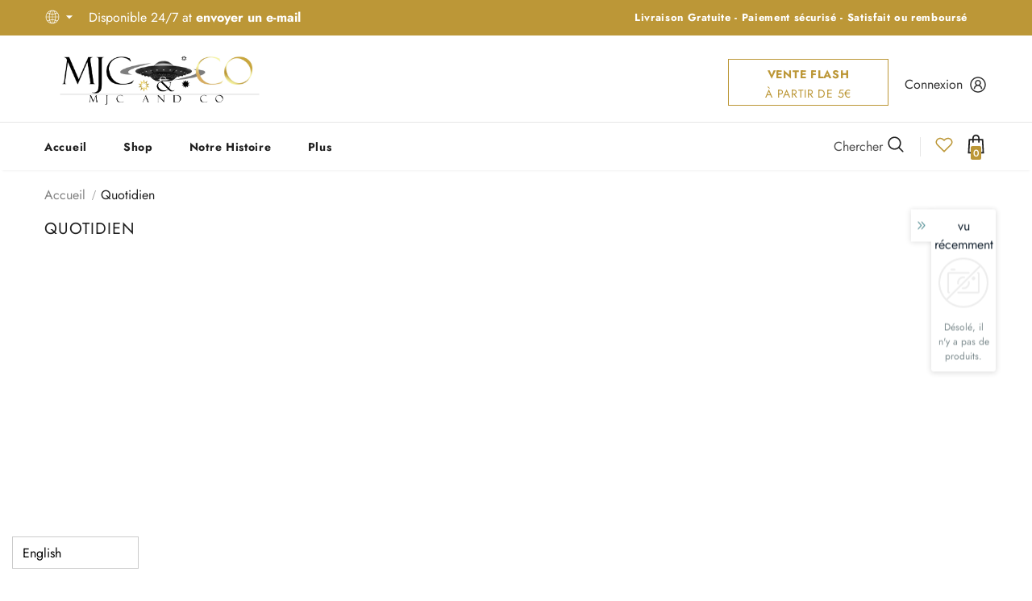

--- FILE ---
content_type: text/html; charset=utf-8
request_url: https://mjcandco-shop.com/pages/du-quotidien
body_size: 78113
content:
  <!doctype html>
<!--[if lt IE 7]><html class="no-js lt-ie9 lt-ie8 lt-ie7" lang="en"> <![endif]-->
<!--[if IE 7]><html class="no-js lt-ie9 lt-ie8" lang="en"> <![endif]-->
<!--[if IE 8]><html class="no-js lt-ie9" lang="en"> <![endif]-->
<!--[if IE 9 ]><html class="ie9 no-js"> <![endif]-->
<!--[if (gt IE 9)|!(IE)]><!--> <html class="no-js"> <!--<![endif]-->
<head>
<meta name="facebook-domain-verification" content="hsuqp19qhyrpnxg2kwdn3pkx1o7dm4" />


  
  <!-- Global site tag (gtag.js) - Google Ads: 313274484 -->
<script async src="https://www.googletagmanager.com/gtag/js?id=AW-313274484"></script>
<script>
  window.dataLayer = window.dataLayer || [];
  function gtag(){dataLayer.push(arguments);}
  gtag('js', new Date());

  gtag('config', 'AW-313274484');
</script>

  
  

  <!-- Basic page needs ================================================== -->
  <meta charset="utf-8">
  <meta http-equiv="X-UA-Compatible" content="IE=edge,chrome=1">
	
  <!-- Title and description ================================================== -->
  <title>
  Quotidien &ndash; Mjc &amp; co-shop 
  </title>

  

  <!-- Product meta ================================================== -->
  


  <meta property="og:type" content="website">
  <meta property="og:title" content="Quotidien">
  



  <meta property="og:url" content="https://mjcandco-shop.com/pages/du-quotidien">
  <meta property="og:site_name" content="Mjc &amp; co-shop ">
  <!-- /snippets/twitter-card.liquid -->









  <!-- Helpers ================================================== -->
  <link rel="canonical" href="https://mjcandco-shop.com/pages/du-quotidien">
  <link canonical-shop-url="https://mjcandco-shop.com/">
  <meta name="viewport" content="width=device-width,initial-scale=1">
  <link rel="preload" href="//mjcandco-shop.com/cdn/shop/t/24/assets/vendor.min.css?v=165367215043409683411629213051" as="style">
  <!-- <link rel="preload" href="//mjcandco-shop.com/cdn/shop/t/24/assets/theme-styles.css?v=71870907205781294201701716546" as="style">
  <link rel="preload" href="//mjcandco-shop.com/cdn/shop/t/24/assets/theme-styles-responsive.css?v=166801935325354981861701716375" as="style"> -->
  <link rel="preload" href="//mjcandco-shop.com/cdn/shop/t/24/assets/theme.min.css?v=160855240450243973731629213093" as="style">
  <link rel="preload" href="//mjcandco-shop.com/cdn/shop/t/24/assets/theme-settings.css?v=44683963788760724601701714939" as="style">
  <link rel="preload" href="//mjcandco-shop.com/cdn/shop/t/24/assets/header-05.css?v=24831908534956197621629213030" as="style">
  <link rel="preload" href="//mjcandco-shop.com/cdn/shop/t/24/assets/header-06.css?v=134284591297665525531629213030" as="style">
  <link rel="preload" href="//mjcandco-shop.com/cdn/shop/t/24/assets/header-07.css?v=179497373394023130801629213031" as="style">
  <link rel="preload" href="//mjcandco-shop.com/cdn/shop/t/24/assets/header-08.css?v=94211126715697297431629213032" as="style">
  <link rel="preload" href="//mjcandco-shop.com/cdn/shop/t/24/assets/footer-06.css?v=81557233722083166171629213018" as="style">
  <link rel="preload" href="//mjcandco-shop.com/cdn/shop/t/24/assets/footer-07.css?v=98128527296320222641629213019" as="style">
  <link rel="preload" href="//mjcandco-shop.com/cdn/shop/t/24/assets/footer-08.css?v=17161311055609253561629213020" as="style">
  <link rel="preload" href="//mjcandco-shop.com/cdn/shop/t/24/assets/footer-09.css?v=31723816694365087181629213020" as="style">
  <link rel="preload" href="//mjcandco-shop.com/cdn/shop/t/24/assets/product-skin.css?v=37861069842939842331629213046" as="style">
  <link rel="preload" href="//mjcandco-shop.com/cdn/shop/t/24/assets/layout_style_1170.css?v=102698772525458869781629213041" as="style">
  <link rel="preload" href="//mjcandco-shop.com/cdn/shop/t/24/assets/layout_style_fullwidth.css?v=125795139638133435471629213042" as="style">
  <link rel="preload" href="//mjcandco-shop.com/cdn/shop/t/24/assets/layout_style_flower.css?v=61093865390679614511629213042" as="style">
  <link rel="preload" href="//mjcandco-shop.com/cdn/shop/t/24/assets/layout_style_suppermarket.css?v=50247136904025515041629213043" as="style">

  <!-- Favicon -->
  
  <link rel="shortcut icon" href="//mjcandco-shop.com/cdn/shop/files/New_Project_51_32x32.png?v=1628405097" type="image/png">
  
  
  <!-- Styles -->
  <style>
    

        
        
        
        

        @font-face { font-display: swap;
  font-family: Jost;
  font-weight: 400;
  font-style: normal;
  src: url("//mjcandco-shop.com/cdn/fonts/jost/jost_n4.d47a1b6347ce4a4c9f437608011273009d91f2b7.woff2") format("woff2"),
       url("//mjcandco-shop.com/cdn/fonts/jost/jost_n4.791c46290e672b3f85c3d1c651ef2efa3819eadd.woff") format("woff");
}

        @font-face { font-display: swap;
  font-family: Jost;
  font-weight: 500;
  font-style: normal;
  src: url("//mjcandco-shop.com/cdn/fonts/jost/jost_n5.7c8497861ffd15f4e1284cd221f14658b0e95d61.woff2") format("woff2"),
       url("//mjcandco-shop.com/cdn/fonts/jost/jost_n5.fb6a06896db583cc2df5ba1b30d9c04383119dd9.woff") format("woff");
}

        @font-face { font-display: swap;
  font-family: Jost;
  font-weight: 600;
  font-style: normal;
  src: url("//mjcandco-shop.com/cdn/fonts/jost/jost_n6.ec1178db7a7515114a2d84e3dd680832b7af8b99.woff2") format("woff2"),
       url("//mjcandco-shop.com/cdn/fonts/jost/jost_n6.b1178bb6bdd3979fef38e103a3816f6980aeaff9.woff") format("woff");
}

        @font-face { font-display: swap;
  font-family: Jost;
  font-weight: 700;
  font-style: normal;
  src: url("//mjcandco-shop.com/cdn/fonts/jost/jost_n7.921dc18c13fa0b0c94c5e2517ffe06139c3615a3.woff2") format("woff2"),
       url("//mjcandco-shop.com/cdn/fonts/jost/jost_n7.cbfc16c98c1e195f46c536e775e4e959c5f2f22b.woff") format("woff");
}


		    

        
			      
        
    
    :root {
      --font_size: 16px;
      --font_size_minus1: 15px;
      --font_size_minus2: 14px;
      --font_size_minus3: 13px;
      --font_size_minus4: 12px;
      --font_size_plus1: 17px;
      --font_size_plus2: 18px;
      --font_size_plus3: 19px;
      --font_size_plus4: 20px;
      --font_size_plus5: 21px;
      --font_size_plus6: 22px;
      --font_size_plus7: 23px;
      --font_size_plus8: 24px;
      --font_size_plus9: 25px;
      --font_size_plus10: 26px;
      --font_size_plus11: 27px;
      --font_size_plus12: 28px;
      --font_size_plus13: 29px;
      --font_size_plus14: 30px;
      --font_size_plus16: 32px;
      --font_size_plus18: 34px;
      --font_size_plus21: 37px;
      --font_size_plus22: 38px;
      --font_size_plus23: 39px;
      --font_size_plus24: 40px;
      --font_size_plus33: 49px;

	  --fonts_name: Jost,sans-serif;
	  --fonts_name_2: Jost,sans-serif;

      /* Color */
      --body_bg: #ffffff;
      --body_color: #505050;
      --link_color: #bc9737;
      --link_color_hover: #232323;

      /* Breadcrumb */
      --breadcrumb_color : #999999;
      --breadcrumb_text_transform : capitalize;

      /* Header and Title */
      --page_title_font_size: 20px;
      --page_title_font_size_minus4: 16px;
      --page_title_font_size_plus5: 25px;
      --page_title_color: #202020;
      --page_title_text_align : left;

      /* Product  */
      --product_text_transform : none;
      --product_name_text_align : left;
      --color_title_pr: #202020;
      --color_title_pr_hover: #202020;
      --color_vendor : #202020;
      --sale_text : #ffffff;
      --bg_sale : #bc9737;
      --custom_label_text : #ffffff;
      --custom_label_bg : #bc9737;
      --bundle_label_text : #ffffff;
      --bundle_label_bg : #232323;
      --new_label_text : #ffffff;
      --new_label_bg : #293355;
      --new_label_border : #293355;
      --sold_out_text : #ffffff;
      --bg_sold_out : #c1c1c1;
      --color_price: #202020;
      --color_price_sale: #bc9737;
      --color_compare_price: #cccccc;
      --color_compare_product: #fff;
      
        --color_quick_view: #ffffff;
        
          --bg_quick_view: rgba(0, 0, 0, 0.4);
        
      
      --color_wishlist: #0e0e0e;
      --bg_wishlist: #ffe5e5;
      --bg_wishlist_active: #ffe5e5;


      /* Button 1 */
      --background_1: #202020;
      --color_1 : #ffffff;
      --border_1 : #202020;

      /* Button 2 */
      --background_2: #bc9737;
      --color_2 : #ffffff;
      --border_2 : #bc9737;

      /* Button 3 */
      --background_3: #202020;
      --color_3 : #ffffff;
      --border_3 : #202020;

      /* Button Add To Cart */
      --color_add_to_cart : #fff;
      --border_add_to_cart : #bc9737;
      --background_add_to_cart : #bc9737;

      --color_add_to_cart_hover : #ffffff;
      --border_add_to_cart_hover : #bc9737;
      --background_add_to_cart_hover : #bc9737;
      

      /* Border Color */
      --border_widget_title : #e0e0e0;
      --border_color_1 : #ebebeb;
      --border_color_2: #e7e7e7;
      --border_page_title: #eaeaea;
      --border_input: #cbcbcb;
      --border_checkbox: #d0d0d0;
      --border_dropdown: #dadada;
      --border_bt_sidebar : #f6f6f6;
      --color_ipt: #3c3c3c;
      --color_icon_drop: #6b6b6b;

      
      --color_slick_arrow: #000000;
      --color_border_slick_arrow: #e5e5e5;
      --color_bg_slick_arrow: #e5e5e5;
      

      /*color Mobile*/

      --color_menu_mb: #232323;
      --color_menu_level3: #3c3c3c;

      /* Mixin ================= */
      
          --padding_btn: 20px 15px 18px !important;
          --padding_btn_bundle: 20px 15px 18px;
          --padding_btn_qv_add_to_cart: 20px 15px 18px;
          --font_size_btn: var(--font_size);
          --letter_spacing_btn: 0;
      

      
      
          --color-price-box: var(--body_color);
      

      --color_review: #bc9737;
      --color_review_empty: #cccccc;

      --border-product-image: #e6e6e6;

      
      --border-radius-17: 0;
      --border-radius-50: 0;
      
    }
</style>
  <link href="//mjcandco-shop.com/cdn/shop/t/24/assets/vendor.min.css?v=165367215043409683411629213051" rel="stylesheet" type="text/css" media="all" />
<link href="//mjcandco-shop.com/cdn/shop/t/24/assets/theme-styles.css?v=71870907205781294201701716546" rel="stylesheet" type="text/css" media="all" />
<link href="//mjcandco-shop.com/cdn/shop/t/24/assets/theme-styles-responsive.css?v=166801935325354981861701716375" rel="stylesheet" type="text/css" media="all" />
<!-- <link href="//mjcandco-shop.com/cdn/shop/t/24/assets/theme.min.css?v=160855240450243973731629213093" rel="stylesheet" type="text/css" media="all" /> -->
<link href="//mjcandco-shop.com/cdn/shop/t/24/assets/theme-settings.css?v=44683963788760724601701714939" rel="stylesheet" type="text/css" media="all" />



	<link href="//mjcandco-shop.com/cdn/shop/t/24/assets/layout_style_1170.css?v=102698772525458869781629213041" rel="stylesheet" type="text/css" media="all" />



	<link href="//mjcandco-shop.com/cdn/shop/t/24/assets/header-05.css?v=24831908534956197621629213030" rel="stylesheet" type="text/css" media="all" />









	<link href="//mjcandco-shop.com/cdn/shop/t/24/assets/footer-06.css?v=81557233722083166171629213018" rel="stylesheet" type="text/css" media="all" />









	<link href="//mjcandco-shop.com/cdn/shop/t/24/assets/product-skin.css?v=37861069842939842331629213046" rel="stylesheet" type="text/css" media="all" />















  
   <!-- Scripts -->
  <script src="//mjcandco-shop.com/cdn/shop/t/24/assets/jquery.min.js?v=56888366816115934351629213039" type="text/javascript"></script>
<script src="//mjcandco-shop.com/cdn/shop/t/24/assets/jquery-cookie.min.js?v=72365755745404048181629213037" type="text/javascript"></script>
<script src="//mjcandco-shop.com/cdn/shop/t/24/assets/lazysizes.min.js?v=84414966064882348651629213044" type="text/javascript"></script>

<script>
  	window.lazySizesConfig = window.lazySizesConfig || {};
    lazySizesConfig.loadMode = 1;
    window.lazySizesConfig.init = false;
    lazySizes.init();
  
    window.ajax_cart = "upsell";
    window.money_format = "€{{amount_with_comma_separator}}";//"€{{amount_with_comma_separator}} EUR";
    window.shop_currency = "EUR";
    window.show_multiple_currencies = true;
    window.use_color_swatch = true;
    window.color_swatch_style = "variant";
    window.enable_sidebar_multiple_choice = true;
    window.file_url = "//mjcandco-shop.com/cdn/shop/files/?v=2794";
    window.asset_url = "";
    window.router = "";
    window.swatch_recently = "color, couleur";
    window.label_sale = "discount_sale";
    window.layout_style = "layout_style_1170";
    window.product_style = "skin_1";
    window.category_style = "skin_1";
    window.layout_body = "default";
    
    window.inventory_text = {
        in_stock: "En stock",
        many_in_stock: "Beaucoup en stock",
        out_of_stock: "Rupture de stock",
        add_to_cart: "Ajouter au panier",
        add_all_to_cart: "Tout ajouter au panier",
        sold_out: "Épuisé",
        select_options : "Sélectionnez les options",
        unavailable: "Non disponible",
        view_all_collection: "Voir tout",
        no_more_product: "Plus de produit",
        show_options: "Afficher les variantes",
        hide_options: "Masquer les variantes",
        adding : "Ajouter",
        thank_you : "Je vous remercie",
        add_more : "Ajouter plus de",
        cart_feedback : "Ajoutée",
        add_wishlist : "Ajouter à la liste de souhaits",
        remove_wishlist : "Supprimer la liste de souhaits",
        add_wishlist_1 : "Ajouter à la liste de souhaits",
        remove_wishlist_1 : "Supprimer la liste de souhaits",
        previous: "Prev",
        next: "Prochaine",
      	pre_order : "Pré-commander",
        hotStock: "Dépêche-toi! il ne reste que [inventory] ",
        view_more: "Voir tout",
        view_less : "Voir moins",
        show_more: "Montre plus",
        show_less : "Montrer moins",
        days : "Journées",
        hours : "Les heures",
        mins : "Minutes",
        secs : "secondes",

        customlabel: "Étiquette personnalisée",
        newlabel: "Nouvelle",
        salelabel: "Vente",
        soldoutlabel: "Épuisé",
        bundlelabel: "Empaqueter",

        message_compare : "Vous devez sélectionner au moins deux produits pour comparer !",
        message_iscart : "est ajouté à votre panier.",

        add_compare : "Ajouter pour comparer",
        remove_compare : "Supprimer la comparaison",
        remove: "Retirer",
        warning_quantity: "Quantité maximale",
    };
    window.multi_lang = false;
    window.infinity_scroll_feature = false;
    window.newsletter_popup = false;
    window.hidden_newsletter = false;
    window.option_ptoduct1 = "size";
    window.option_ptoduct2 = "color";
    window.option_ptoduct3 = "option 3"

    /* Free Shipping Message */
    window.free_shipping_color1 = "#f44336";  
    window.free_shipping_color2 = "#ff9800";
    window.free_shipping_color3 = "#69c69c";
    window.free_shipping_price = 800;
    window.free_shipping_text = {
        free_shipping_message_1: "Vous bénéficiez de la livraison gratuite !",
        free_shipping_message_2:"Seulement",
        free_shipping_message_3: "loin de",
        free_shipping_message_4: "livraison gratuite",
        free_shipping_1: "Libre",
        free_shipping_2: "À déterminer",
    }

</script>

  <!-- Header hook for plugins ================================ -->
  
  <script>window.performance && window.performance.mark && window.performance.mark('shopify.content_for_header.start');</script><meta id="shopify-digital-wallet" name="shopify-digital-wallet" content="/11979227195/digital_wallets/dialog">
<meta name="shopify-checkout-api-token" content="458b917f8100b1e8cc6e6143919645c7">
<meta id="in-context-paypal-metadata" data-shop-id="11979227195" data-venmo-supported="false" data-environment="production" data-locale="fr_FR" data-paypal-v4="true" data-currency="EUR">
<link rel="alternate" hreflang="x-default" href="https://mjcandco-shop.com/pages/du-quotidien">
<link rel="alternate" hreflang="fr" href="https://mjcandco-shop.com/pages/du-quotidien">
<link rel="alternate" hreflang="en" href="https://mjcandco-shop.com/en/pages/du-quotidien">
<link rel="alternate" hreflang="es" href="https://mjcandco-shop.com/es/pages/du-quotidien">
<link rel="alternate" hreflang="en-CA" href="https://mjcandco-shop.com/en-en/pages/du-quotidien">
<link rel="alternate" hreflang="es-CA" href="https://mjcandco-shop.com/es-en/pages/du-quotidien">
<link rel="alternate" hreflang="fr-CA" href="https://mjcandco-shop.com/fr-en/pages/du-quotidien">
<link rel="alternate" hreflang="en-US" href="https://mjcandco-shop.com/en-us/pages/du-quotidien">
<link rel="alternate" hreflang="es-US" href="https://mjcandco-shop.com/es-us/pages/du-quotidien">
<link rel="alternate" hreflang="fr-US" href="https://mjcandco-shop.com/fr-us/pages/du-quotidien">
<link rel="alternate" hreflang="en-UM" href="https://mjcandco-shop.com/en-us/pages/du-quotidien">
<link rel="alternate" hreflang="es-UM" href="https://mjcandco-shop.com/es-us/pages/du-quotidien">
<link rel="alternate" hreflang="fr-UM" href="https://mjcandco-shop.com/fr-us/pages/du-quotidien">
<link rel="alternate" hreflang="es-MX" href="https://mjcandco-shop.com/es-es/pages/du-quotidien">
<link rel="alternate" hreflang="en-MX" href="https://mjcandco-shop.com/en-es/pages/du-quotidien">
<link rel="alternate" hreflang="fr-MX" href="https://mjcandco-shop.com/fr-es/pages/du-quotidien">
<script async="async" src="/checkouts/internal/preloads.js?locale=fr-FR"></script>
<link rel="preconnect" href="https://shop.app" crossorigin="anonymous">
<script async="async" src="https://shop.app/checkouts/internal/preloads.js?locale=fr-FR&shop_id=11979227195" crossorigin="anonymous"></script>
<script id="apple-pay-shop-capabilities" type="application/json">{"shopId":11979227195,"countryCode":"FR","currencyCode":"EUR","merchantCapabilities":["supports3DS"],"merchantId":"gid:\/\/shopify\/Shop\/11979227195","merchantName":"Mjc \u0026 co-shop ","requiredBillingContactFields":["postalAddress","email","phone"],"requiredShippingContactFields":["postalAddress","email","phone"],"shippingType":"shipping","supportedNetworks":["visa","masterCard","amex"],"total":{"type":"pending","label":"Mjc \u0026 co-shop ","amount":"1.00"},"shopifyPaymentsEnabled":true,"supportsSubscriptions":true}</script>
<script id="shopify-features" type="application/json">{"accessToken":"458b917f8100b1e8cc6e6143919645c7","betas":["rich-media-storefront-analytics"],"domain":"mjcandco-shop.com","predictiveSearch":true,"shopId":11979227195,"locale":"fr"}</script>
<script>var Shopify = Shopify || {};
Shopify.shop = "mjc-co-shop.myshopify.com";
Shopify.locale = "fr";
Shopify.currency = {"active":"EUR","rate":"1.0"};
Shopify.country = "FR";
Shopify.theme = {"name":"Design Slic","id":126006591649,"schema_name":"Ella","schema_version":"4.5.0","theme_store_id":null,"role":"main"};
Shopify.theme.handle = "null";
Shopify.theme.style = {"id":null,"handle":null};
Shopify.cdnHost = "mjcandco-shop.com/cdn";
Shopify.routes = Shopify.routes || {};
Shopify.routes.root = "/";</script>
<script type="module">!function(o){(o.Shopify=o.Shopify||{}).modules=!0}(window);</script>
<script>!function(o){function n(){var o=[];function n(){o.push(Array.prototype.slice.apply(arguments))}return n.q=o,n}var t=o.Shopify=o.Shopify||{};t.loadFeatures=n(),t.autoloadFeatures=n()}(window);</script>
<script>
  window.ShopifyPay = window.ShopifyPay || {};
  window.ShopifyPay.apiHost = "shop.app\/pay";
  window.ShopifyPay.redirectState = null;
</script>
<script id="shop-js-analytics" type="application/json">{"pageType":"page"}</script>
<script defer="defer" async type="module" src="//mjcandco-shop.com/cdn/shopifycloud/shop-js/modules/v2/client.init-shop-cart-sync_INwxTpsh.fr.esm.js"></script>
<script defer="defer" async type="module" src="//mjcandco-shop.com/cdn/shopifycloud/shop-js/modules/v2/chunk.common_YNAa1F1g.esm.js"></script>
<script type="module">
  await import("//mjcandco-shop.com/cdn/shopifycloud/shop-js/modules/v2/client.init-shop-cart-sync_INwxTpsh.fr.esm.js");
await import("//mjcandco-shop.com/cdn/shopifycloud/shop-js/modules/v2/chunk.common_YNAa1F1g.esm.js");

  window.Shopify.SignInWithShop?.initShopCartSync?.({"fedCMEnabled":true,"windoidEnabled":true});

</script>
<script>
  window.Shopify = window.Shopify || {};
  if (!window.Shopify.featureAssets) window.Shopify.featureAssets = {};
  window.Shopify.featureAssets['shop-js'] = {"shop-cart-sync":["modules/v2/client.shop-cart-sync_BVs4vSl-.fr.esm.js","modules/v2/chunk.common_YNAa1F1g.esm.js"],"init-fed-cm":["modules/v2/client.init-fed-cm_CEmYoMXU.fr.esm.js","modules/v2/chunk.common_YNAa1F1g.esm.js"],"shop-button":["modules/v2/client.shop-button_BhVpOdEY.fr.esm.js","modules/v2/chunk.common_YNAa1F1g.esm.js"],"init-windoid":["modules/v2/client.init-windoid_DVncJssP.fr.esm.js","modules/v2/chunk.common_YNAa1F1g.esm.js"],"shop-cash-offers":["modules/v2/client.shop-cash-offers_CD5ChB-w.fr.esm.js","modules/v2/chunk.common_YNAa1F1g.esm.js","modules/v2/chunk.modal_DXhkN-5p.esm.js"],"shop-toast-manager":["modules/v2/client.shop-toast-manager_CMZA41xP.fr.esm.js","modules/v2/chunk.common_YNAa1F1g.esm.js"],"init-shop-email-lookup-coordinator":["modules/v2/client.init-shop-email-lookup-coordinator_Dxg3Qq63.fr.esm.js","modules/v2/chunk.common_YNAa1F1g.esm.js"],"pay-button":["modules/v2/client.pay-button_CApwTr-J.fr.esm.js","modules/v2/chunk.common_YNAa1F1g.esm.js"],"avatar":["modules/v2/client.avatar_BTnouDA3.fr.esm.js"],"init-shop-cart-sync":["modules/v2/client.init-shop-cart-sync_INwxTpsh.fr.esm.js","modules/v2/chunk.common_YNAa1F1g.esm.js"],"shop-login-button":["modules/v2/client.shop-login-button_Ctct7BR2.fr.esm.js","modules/v2/chunk.common_YNAa1F1g.esm.js","modules/v2/chunk.modal_DXhkN-5p.esm.js"],"init-customer-accounts-sign-up":["modules/v2/client.init-customer-accounts-sign-up_DTysEz83.fr.esm.js","modules/v2/client.shop-login-button_Ctct7BR2.fr.esm.js","modules/v2/chunk.common_YNAa1F1g.esm.js","modules/v2/chunk.modal_DXhkN-5p.esm.js"],"init-shop-for-new-customer-accounts":["modules/v2/client.init-shop-for-new-customer-accounts_wbmNjFX3.fr.esm.js","modules/v2/client.shop-login-button_Ctct7BR2.fr.esm.js","modules/v2/chunk.common_YNAa1F1g.esm.js","modules/v2/chunk.modal_DXhkN-5p.esm.js"],"init-customer-accounts":["modules/v2/client.init-customer-accounts_DqpN27KS.fr.esm.js","modules/v2/client.shop-login-button_Ctct7BR2.fr.esm.js","modules/v2/chunk.common_YNAa1F1g.esm.js","modules/v2/chunk.modal_DXhkN-5p.esm.js"],"shop-follow-button":["modules/v2/client.shop-follow-button_CBz8VXaE.fr.esm.js","modules/v2/chunk.common_YNAa1F1g.esm.js","modules/v2/chunk.modal_DXhkN-5p.esm.js"],"lead-capture":["modules/v2/client.lead-capture_Bo6pQGej.fr.esm.js","modules/v2/chunk.common_YNAa1F1g.esm.js","modules/v2/chunk.modal_DXhkN-5p.esm.js"],"checkout-modal":["modules/v2/client.checkout-modal_B_8gz53b.fr.esm.js","modules/v2/chunk.common_YNAa1F1g.esm.js","modules/v2/chunk.modal_DXhkN-5p.esm.js"],"shop-login":["modules/v2/client.shop-login_CTIGRVE1.fr.esm.js","modules/v2/chunk.common_YNAa1F1g.esm.js","modules/v2/chunk.modal_DXhkN-5p.esm.js"],"payment-terms":["modules/v2/client.payment-terms_BUSo56Mg.fr.esm.js","modules/v2/chunk.common_YNAa1F1g.esm.js","modules/v2/chunk.modal_DXhkN-5p.esm.js"]};
</script>
<script>(function() {
  var isLoaded = false;
  function asyncLoad() {
    if (isLoaded) return;
    isLoaded = true;
    var urls = ["https:\/\/gtranslate.io\/shopify\/gtranslate.js?shop=mjc-co-shop.myshopify.com","https:\/\/cdn.eggflow.com\/v1\/en_US\/upsell.js?init=6080751b75fc3\u0026app=upsell\u0026shop=mjc-co-shop.myshopify.com","https:\/\/instafeed.nfcube.com\/cdn\/48ddb68d66e081bdb196eb79e334b8e6.js?shop=mjc-co-shop.myshopify.com","https:\/\/plugin.brevo.com\/integrations\/api\/automation\/script?user_connection_id=609cfa129c5772132d26d012\u0026ma-key=qiwu7565sdp97khu7aosheoz\u0026shop=mjc-co-shop.myshopify.com","https:\/\/plugin.brevo.com\/integrations\/api\/sy\/cart_tracking\/script?user_connection_id=609cfa129c5772132d26d012\u0026ma-key=qiwu7565sdp97khu7aosheoz\u0026shop=mjc-co-shop.myshopify.com","https:\/\/loox.io\/widget\/0QqGM_g8-B\/loox.1687178249825.js?shop=mjc-co-shop.myshopify.com","https:\/\/cdn.hextom.com\/js\/eventpromotionbar.js?shop=mjc-co-shop.myshopify.com"];
    for (var i = 0; i < urls.length; i++) {
      var s = document.createElement('script');
      s.type = 'text/javascript';
      s.async = true;
      s.src = urls[i];
      var x = document.getElementsByTagName('script')[0];
      x.parentNode.insertBefore(s, x);
    }
  };
  if(window.attachEvent) {
    window.attachEvent('onload', asyncLoad);
  } else {
    window.addEventListener('load', asyncLoad, false);
  }
})();</script>
<script id="__st">var __st={"a":11979227195,"offset":3600,"reqid":"e1998782-d96a-4a1e-8e5b-690426d86716-1769001175","pageurl":"mjcandco-shop.com\/pages\/du-quotidien","s":"pages-24004952123","u":"175a35b6e927","p":"page","rtyp":"page","rid":24004952123};</script>
<script>window.ShopifyPaypalV4VisibilityTracking = true;</script>
<script id="captcha-bootstrap">!function(){'use strict';const t='contact',e='account',n='new_comment',o=[[t,t],['blogs',n],['comments',n],[t,'customer']],c=[[e,'customer_login'],[e,'guest_login'],[e,'recover_customer_password'],[e,'create_customer']],r=t=>t.map((([t,e])=>`form[action*='/${t}']:not([data-nocaptcha='true']) input[name='form_type'][value='${e}']`)).join(','),a=t=>()=>t?[...document.querySelectorAll(t)].map((t=>t.form)):[];function s(){const t=[...o],e=r(t);return a(e)}const i='password',u='form_key',d=['recaptcha-v3-token','g-recaptcha-response','h-captcha-response',i],f=()=>{try{return window.sessionStorage}catch{return}},m='__shopify_v',_=t=>t.elements[u];function p(t,e,n=!1){try{const o=window.sessionStorage,c=JSON.parse(o.getItem(e)),{data:r}=function(t){const{data:e,action:n}=t;return t[m]||n?{data:e,action:n}:{data:t,action:n}}(c);for(const[e,n]of Object.entries(r))t.elements[e]&&(t.elements[e].value=n);n&&o.removeItem(e)}catch(o){console.error('form repopulation failed',{error:o})}}const l='form_type',E='cptcha';function T(t){t.dataset[E]=!0}const w=window,h=w.document,L='Shopify',v='ce_forms',y='captcha';let A=!1;((t,e)=>{const n=(g='f06e6c50-85a8-45c8-87d0-21a2b65856fe',I='https://cdn.shopify.com/shopifycloud/storefront-forms-hcaptcha/ce_storefront_forms_captcha_hcaptcha.v1.5.2.iife.js',D={infoText:'Protégé par hCaptcha',privacyText:'Confidentialité',termsText:'Conditions'},(t,e,n)=>{const o=w[L][v],c=o.bindForm;if(c)return c(t,g,e,D).then(n);var r;o.q.push([[t,g,e,D],n]),r=I,A||(h.body.append(Object.assign(h.createElement('script'),{id:'captcha-provider',async:!0,src:r})),A=!0)});var g,I,D;w[L]=w[L]||{},w[L][v]=w[L][v]||{},w[L][v].q=[],w[L][y]=w[L][y]||{},w[L][y].protect=function(t,e){n(t,void 0,e),T(t)},Object.freeze(w[L][y]),function(t,e,n,w,h,L){const[v,y,A,g]=function(t,e,n){const i=e?o:[],u=t?c:[],d=[...i,...u],f=r(d),m=r(i),_=r(d.filter((([t,e])=>n.includes(e))));return[a(f),a(m),a(_),s()]}(w,h,L),I=t=>{const e=t.target;return e instanceof HTMLFormElement?e:e&&e.form},D=t=>v().includes(t);t.addEventListener('submit',(t=>{const e=I(t);if(!e)return;const n=D(e)&&!e.dataset.hcaptchaBound&&!e.dataset.recaptchaBound,o=_(e),c=g().includes(e)&&(!o||!o.value);(n||c)&&t.preventDefault(),c&&!n&&(function(t){try{if(!f())return;!function(t){const e=f();if(!e)return;const n=_(t);if(!n)return;const o=n.value;o&&e.removeItem(o)}(t);const e=Array.from(Array(32),(()=>Math.random().toString(36)[2])).join('');!function(t,e){_(t)||t.append(Object.assign(document.createElement('input'),{type:'hidden',name:u})),t.elements[u].value=e}(t,e),function(t,e){const n=f();if(!n)return;const o=[...t.querySelectorAll(`input[type='${i}']`)].map((({name:t})=>t)),c=[...d,...o],r={};for(const[a,s]of new FormData(t).entries())c.includes(a)||(r[a]=s);n.setItem(e,JSON.stringify({[m]:1,action:t.action,data:r}))}(t,e)}catch(e){console.error('failed to persist form',e)}}(e),e.submit())}));const S=(t,e)=>{t&&!t.dataset[E]&&(n(t,e.some((e=>e===t))),T(t))};for(const o of['focusin','change'])t.addEventListener(o,(t=>{const e=I(t);D(e)&&S(e,y())}));const B=e.get('form_key'),M=e.get(l),P=B&&M;t.addEventListener('DOMContentLoaded',(()=>{const t=y();if(P)for(const e of t)e.elements[l].value===M&&p(e,B);[...new Set([...A(),...v().filter((t=>'true'===t.dataset.shopifyCaptcha))])].forEach((e=>S(e,t)))}))}(h,new URLSearchParams(w.location.search),n,t,e,['guest_login'])})(!0,!0)}();</script>
<script integrity="sha256-4kQ18oKyAcykRKYeNunJcIwy7WH5gtpwJnB7kiuLZ1E=" data-source-attribution="shopify.loadfeatures" defer="defer" src="//mjcandco-shop.com/cdn/shopifycloud/storefront/assets/storefront/load_feature-a0a9edcb.js" crossorigin="anonymous"></script>
<script crossorigin="anonymous" defer="defer" src="//mjcandco-shop.com/cdn/shopifycloud/storefront/assets/shopify_pay/storefront-65b4c6d7.js?v=20250812"></script>
<script data-source-attribution="shopify.dynamic_checkout.dynamic.init">var Shopify=Shopify||{};Shopify.PaymentButton=Shopify.PaymentButton||{isStorefrontPortableWallets:!0,init:function(){window.Shopify.PaymentButton.init=function(){};var t=document.createElement("script");t.src="https://mjcandco-shop.com/cdn/shopifycloud/portable-wallets/latest/portable-wallets.fr.js",t.type="module",document.head.appendChild(t)}};
</script>
<script data-source-attribution="shopify.dynamic_checkout.buyer_consent">
  function portableWalletsHideBuyerConsent(e){var t=document.getElementById("shopify-buyer-consent"),n=document.getElementById("shopify-subscription-policy-button");t&&n&&(t.classList.add("hidden"),t.setAttribute("aria-hidden","true"),n.removeEventListener("click",e))}function portableWalletsShowBuyerConsent(e){var t=document.getElementById("shopify-buyer-consent"),n=document.getElementById("shopify-subscription-policy-button");t&&n&&(t.classList.remove("hidden"),t.removeAttribute("aria-hidden"),n.addEventListener("click",e))}window.Shopify?.PaymentButton&&(window.Shopify.PaymentButton.hideBuyerConsent=portableWalletsHideBuyerConsent,window.Shopify.PaymentButton.showBuyerConsent=portableWalletsShowBuyerConsent);
</script>
<script data-source-attribution="shopify.dynamic_checkout.cart.bootstrap">document.addEventListener("DOMContentLoaded",(function(){function t(){return document.querySelector("shopify-accelerated-checkout-cart, shopify-accelerated-checkout")}if(t())Shopify.PaymentButton.init();else{new MutationObserver((function(e,n){t()&&(Shopify.PaymentButton.init(),n.disconnect())})).observe(document.body,{childList:!0,subtree:!0})}}));
</script>
<link id="shopify-accelerated-checkout-styles" rel="stylesheet" media="screen" href="https://mjcandco-shop.com/cdn/shopifycloud/portable-wallets/latest/accelerated-checkout-backwards-compat.css" crossorigin="anonymous">
<style id="shopify-accelerated-checkout-cart">
        #shopify-buyer-consent {
  margin-top: 1em;
  display: inline-block;
  width: 100%;
}

#shopify-buyer-consent.hidden {
  display: none;
}

#shopify-subscription-policy-button {
  background: none;
  border: none;
  padding: 0;
  text-decoration: underline;
  font-size: inherit;
  cursor: pointer;
}

#shopify-subscription-policy-button::before {
  box-shadow: none;
}

      </style>

<script>window.performance && window.performance.mark && window.performance.mark('shopify.content_for_header.end');</script>

  <!--[if lt IE 9]>
  <script src="//html5shiv.googlecode.com/svn/trunk/html5.js" type="text/javascript"></script>
  <![endif]-->

  
  
  

  <script>

    Shopify.productOptionsMap = {};
    Shopify.quickViewOptionsMap = {};

    Shopify.updateOptionsInSelector = function(selectorIndex, wrapperSlt) {
        Shopify.optionsMap = wrapperSlt === '.product' ? Shopify.productOptionsMap : Shopify.quickViewOptionsMap;

        switch (selectorIndex) {
            case 0:
                var key = 'root';
                var selector = $(wrapperSlt + ' .single-option-selector:eq(0)');
                break;
            case 1:
                var key = $(wrapperSlt + ' .single-option-selector:eq(0)').val();
                var selector = $(wrapperSlt + ' .single-option-selector:eq(1)');
                break;
            case 2:
                var key = $(wrapperSlt + ' .single-option-selector:eq(0)').val();
                key += ' / ' + $(wrapperSlt + ' .single-option-selector:eq(1)').val();
                var selector = $(wrapperSlt + ' .single-option-selector:eq(2)');
        }

        var initialValue = selector.val();
        selector.empty();

        var availableOptions = Shopify.optionsMap[key];

        if (availableOptions && availableOptions.length) {
            for (var i = 0; i < availableOptions.length; i++) {
                var option = availableOptions[i].replace('-sold-out','');
                var newOption = $('<option></option>').val(option).html(option);

                selector.append(newOption);
            }

            $(wrapperSlt + ' .swatch[data-option-index="' + selectorIndex + '"] .swatch-element').each(function() {
                // debugger;
                if ($.inArray($(this).attr('data-value'), availableOptions) !== -1) {
                    $(this).addClass('available').removeClass('soldout').find(':radio').prop('disabled',false).prop('checked',true);
                }
                else {
                    if ($.inArray($(this).attr('data-value') + '-sold-out', availableOptions) !== -1) {
                        $(this).addClass('available').addClass('soldout').find(':radio').prop('disabled',false).prop('checked',true);
                    } else {
                        $(this).removeClass('available').addClass('soldout').find(':radio').prop('disabled',true).prop('checked',false);
                    }
                    
                }
            });

            if ($.inArray(initialValue, availableOptions) !== -1) {
                selector.val(initialValue);
            }

            selector.trigger('change');
        };
    };

    Shopify.linkOptionSelectors = function(product, wrapperSlt, check) {
        // Building our mapping object.
        Shopify.optionsMap = wrapperSlt === '.product' ? Shopify.productOptionsMap : Shopify.quickViewOptionsMap;
        var arr_1= [],
            arr_2= [],
            arr_3= [];

        Shopify.optionsMap['root'] == [];
        for (var i = 0; i < product.variants.length; i++) {
            var variant = product.variants[i];
            if (variant) {
                var key1 = variant.option1;
                var key2 = variant.option1 + ' / ' + variant.option2;
                Shopify.optionsMap[key1] = [];
                Shopify.optionsMap[key2] = [];
            }
        }
        for (var i = 0; i < product.variants.length; i++) {
            var variant = product.variants[i];
            if (variant) {
                if (window.use_color_swatch) {
                    if (variant.available) {
                        // Gathering values for the 1st drop-down.
                        Shopify.optionsMap['root'] = Shopify.optionsMap['root'] || [];

                        // if ($.inArray(variant.option1 + '-sold-out', Shopify.optionsMap['root']) !== -1) {
                        //     Shopify.optionsMap['root'].pop();
                        // } 

                        arr_1.push(variant.option1);
                        arr_1 = $.unique(arr_1);

                        Shopify.optionsMap['root'].push(variant.option1);

                        Shopify.optionsMap['root'] = Shopify.uniq(Shopify.optionsMap['root']);

                        // Gathering values for the 2nd drop-down.
                        if (product.options.length > 1) {
                        var key = variant.option1;
                            Shopify.optionsMap[key] = Shopify.optionsMap[key] || [];
                            // if ($.inArray(variant.option2 + '-sold-out', Shopify.optionsMap[key]) !== -1) {
                            //     Shopify.optionsMap[key].pop();
                            // } 
                            Shopify.optionsMap[key].push(variant.option2);
                            if ($.inArray(variant.option2, arr_2) === -1) {
                                arr_2.push(variant.option2);
                                arr_2 = $.unique(arr_2);
                            }
                            Shopify.optionsMap[key] = Shopify.uniq(Shopify.optionsMap[key]);
                        }

                        // Gathering values for the 3rd drop-down.
                        if (product.options.length === 3) {
                            var key = variant.option1 + ' / ' + variant.option2;
                            Shopify.optionsMap[key] = Shopify.optionsMap[key] || [];
                            Shopify.optionsMap[key].push(variant.option3);

                            if ($.inArray(variant.option3, arr_3) === -1) {
                                arr_3.push(variant.option3);
                                arr_3 = $.unique(arr_3);
                            }
                            
                            Shopify.optionsMap[key] = Shopify.uniq(Shopify.optionsMap[key]);
                        }
                    } else {
                        // Gathering values for the 1st drop-down.
                        Shopify.optionsMap['root'] = Shopify.optionsMap['root'] || [];
                        if ($.inArray(variant.option1, arr_1) === -1) {
                            Shopify.optionsMap['root'].push(variant.option1 + '-sold-out');
                        }
                        
                        Shopify.optionsMap['root'] = Shopify.uniq(Shopify.optionsMap['root']);

                        // Gathering values for the 2nd drop-down.
                        if (product.options.length > 1) {
                            var key = variant.option1;
                            Shopify.optionsMap[key] = Shopify.optionsMap[key] || [];
                            // Shopify.optionsMap[key].push(variant.option2);

                            // if ($.inArray(variant.option2, arr_2) === -1) {
                                Shopify.optionsMap[key].push(variant.option2 + '-sold-out');
                            // }
                            
                            Shopify.optionsMap[key] = Shopify.uniq(Shopify.optionsMap[key]);
                        }

                        // Gathering values for the 3rd drop-down.
                        if (product.options.length === 3) {
                            var key = variant.option1 + ' / ' + variant.option2;
                            Shopify.optionsMap[key] = Shopify.optionsMap[key] || [];
//                             if ($.inArray(variant.option3, arr_3) === -1) {
                                Shopify.optionsMap[key].push(variant.option3 + '-sold-out');
//                             }
                            Shopify.optionsMap[key] = Shopify.uniq(Shopify.optionsMap[key]);
                        }

                    }
                } else {
                    // Gathering values for the 1st drop-down.
                    if (check) {
                        if (variant.available) {
                            Shopify.optionsMap['root'] = Shopify.optionsMap['root'] || [];
                            Shopify.optionsMap['root'].push(variant.option1);
                            Shopify.optionsMap['root'] = Shopify.uniq(Shopify.optionsMap['root']);

                            // Gathering values for the 2nd drop-down.
                            if (product.options.length > 1) {
                            var key = variant.option1;
                                Shopify.optionsMap[key] = Shopify.optionsMap[key] || [];
                                Shopify.optionsMap[key].push(variant.option2);
                                Shopify.optionsMap[key] = Shopify.uniq(Shopify.optionsMap[key]);
                            }

                            // Gathering values for the 3rd drop-down.
                            if (product.options.length === 3) {
                                var key = variant.option1 + ' / ' + variant.option2;
                                Shopify.optionsMap[key] = Shopify.optionsMap[key] || [];
                                Shopify.optionsMap[key].push(variant.option3);
                                Shopify.optionsMap[key] = Shopify.uniq(Shopify.optionsMap[key]);
                            }
                        }
                    } else {
                        Shopify.optionsMap['root'] = Shopify.optionsMap['root'] || [];

                        Shopify.optionsMap['root'].push(variant.option1);
                        Shopify.optionsMap['root'] = Shopify.uniq(Shopify.optionsMap['root']);

                        // Gathering values for the 2nd drop-down.
                        if (product.options.length > 1) {
                        var key = variant.option1;
                            Shopify.optionsMap[key] = Shopify.optionsMap[key] || [];
                            Shopify.optionsMap[key].push(variant.option2);
                            Shopify.optionsMap[key] = Shopify.uniq(Shopify.optionsMap[key]);
                        }

                        // Gathering values for the 3rd drop-down.
                        if (product.options.length === 3) {
                            var key = variant.option1 + ' / ' + variant.option2;
                            Shopify.optionsMap[key] = Shopify.optionsMap[key] || [];
                            Shopify.optionsMap[key].push(variant.option3);
                            Shopify.optionsMap[key] = Shopify.uniq(Shopify.optionsMap[key]);
                        }
                    }
                    
                }
            }
        };

        // Update options right away.
        Shopify.updateOptionsInSelector(0, wrapperSlt);

        if (product.options.length > 1) Shopify.updateOptionsInSelector(1, wrapperSlt);
        if (product.options.length === 3) Shopify.updateOptionsInSelector(2, wrapperSlt);

        // When there is an update in the first dropdown.
        $(wrapperSlt + " .single-option-selector:eq(0)").change(function() {
            Shopify.updateOptionsInSelector(1, wrapperSlt);
            if (product.options.length === 3) Shopify.updateOptionsInSelector(2, wrapperSlt);
            return true;
        });

        // When there is an update in the second dropdown.
        $(wrapperSlt + " .single-option-selector:eq(1)").change(function() {
            if (product.options.length === 3) Shopify.updateOptionsInSelector(2, wrapperSlt);
            return true;
        });
    };
</script>
  


  

<!-- "snippets/alireviews_core.liquid" was not rendered, the associated app was uninstalled --> 
 
	<script>var loox_global_hash = '1768479532079';</script><script>var visitor_level_referral = {"active":true,"rtl":false,"position":"right","button_text":"Obtenir €5","button_bg_color":"000000","button_text_color":"ffffff","display_on_home_page":true,"display_on_product_page":true,"display_on_cart_page":true,"display_on_other_pages":true,"hide_on_mobile":false,"sidebar_visible":true,"orientation":"default","border_radius":{"key":"extraRounded","value":"16px","label":"Extra Rounded"}};
</script><style>.loox-reviews-default { max-width: 1200px; margin: 0 auto; }.loox-rating .loox-icon { color:#EBBF20; }
:root { --lxs-rating-icon-color: #EBBF20; }</style>
<!-- BEGIN app block: shopify://apps/buddha-mega-menu-navigation/blocks/megamenu/dbb4ce56-bf86-4830-9b3d-16efbef51c6f -->
<script>
        var productImageAndPrice = [],
            collectionImages = [],
            articleImages = [],
            mmLivIcons = true,
            mmFlipClock = false,
            mmFixesUseJquery = false,
            mmNumMMI = 5,
            mmSchemaTranslation = {},
            mmMenuStrings =  [] ,
            mmShopLocale = "fr",
            mmShopLocaleCollectionsRoute = "/collections",
            mmSchemaDesignJSON = [{"action":"design","setting":"font_family","value":"Default"},{"action":"design","setting":"font_size","value":"13px"},{"action":"design","setting":"text_color","value":"#222222"},{"action":"design","setting":"link_hover_color","value":"#0da19a"},{"action":"design","setting":"link_color","value":"#4e4e4e"},{"action":"design","setting":"background_hover_color","value":"#f9f9f9"},{"action":"design","setting":"background_color","value":"#ffffff"},{"action":"design","setting":"price_color","value":"#0da19a"},{"action":"design","setting":"button_text_hover_color","value":"#ffffff"},{"action":"design","setting":"button_text_color","value":"#ffffff"},{"action":"design","setting":"button_background_hover_color","value":"#0d8781"},{"action":"design","setting":"button_background_color","value":"#0da19a"},{"action":"design","setting":"addtocart_text_color","value":"#333333"},{"action":"design","setting":"addtocart_background_color","value":"#ffffff"},{"action":"design","setting":"addtocart_text_hover_color","value":"#ffffff"},{"action":"design","setting":"addtocart_background_hover_color","value":"#0da19a"},{"action":"design","setting":"countdown_color","value":"#ffffff"},{"action":"design","setting":"countdown_background_color","value":"#333333"},{"action":"design","setting":"vertical_font_family","value":"Default"},{"action":"design","setting":"vertical_font_size","value":"13px"},{"action":"design","setting":"vertical_text_color","value":"#ffffff"},{"action":"design","setting":"vertical_link_color","value":"#ffffff"},{"action":"design","setting":"vertical_link_hover_color","value":"#ffffff"},{"action":"design","setting":"vertical_price_color","value":"#ffffff"},{"action":"design","setting":"vertical_button_text_color","value":"#ffffff"},{"action":"design","setting":"vertical_addtocart_text_color","value":"#ffffff"},{"action":"design","setting":"vertical_countdown_color","value":"#ffffff"},{"action":"design","setting":"vertical_countdown_background_color","value":"#333333"},{"action":"design","setting":"vertical_background_color","value":"#017b86"},{"action":"design","setting":"vertical_addtocart_background_color","value":"#333333"},{"action":"design","setting":"vertical_button_background_color","value":"#333333"}],
            mmDomChangeSkipUl = "",
            buddhaMegaMenuShop = "mjc-co-shop.myshopify.com",
            mmWireframeCompression = "0",
            mmExtensionAssetUrl = "https://cdn.shopify.com/extensions/019abe06-4a3f-7763-88da-170e1b54169b/mega-menu-151/assets/";var bestSellersHTML = '';var newestProductsHTML = '';var buddhaLivIcons={"home.svg":"<svg version=\"1.1\" xmlns=\"http:\/\/www.w3.org\/2000\/svg\" xmlns:xlink=\"http:\/\/www.w3.org\/1999\/xlink\" viewBox=\"0 0 60 60\" xml:space=\"preserve\" data-animoptions=\"{'duration':'1.5', 'repeat':'0', 'repeatDelay':'0.5'}\">\n\t<g class=\"lievo-main\">\n\t\t<g class=\"lievo-filledicon\">\n\t\t\t<rect x=\"26\" y=\"36\" fill=\"#CE9C7B\" stroke=\"#AE7C5B\" stroke-width=\"2\" stroke-linecap=\"square\" stroke-miterlimit=\"10\" width=\"8\" height=\"15\" data-animdata=\"\n\t\t\t\t{\n\t\t\t\t\t'steps':[\n\t\t\t\t\t\t{\n\t\t\t\t\t\t\t'duration':'1',\n\t\t\t\t\t\t\t'position':'0',\n\t\t\t\t\t\t\t'vars':{\n\t\t\t\t\t\t\t\t'scaleX':'0.001',\n\t\t\t\t\t\t\t\t'transformOrigin':'left center',\n\t\t\t\t\t\t\t\t'repeat':'1',\n\t\t\t\t\t\t\t\t'repeatDelay':'2',\n\t\t\t\t\t\t\t\t'yoyo':'true',\n\t\t\t\t\t\t\t\t'ease':'Power1.easeIn'\n\t\t\t\t\t\t\t}\n\t\t\t\t\t\t}\n\t\t\t\t\t]\n\t\t\t\t}\n\t\t\t\"\/>\n\t\t\t<path fill=\"#FDE3A7\" stroke=\"#D4A281\" stroke-width=\"2\" stroke-linecap=\"square\" stroke-miterlimit=\"10\" d=\"M30,14l17,15v22H37V33H23v18H13V29L30,14z\"\/>\n\t\t\t<polyline class=\"lievo-savelinecap\" fill=\"#D73C2C\" stroke=\"#B71C0C\" stroke-width=\"2\" stroke-miterlimit=\"10\" points=\"41,19.1 41,13 45,13 45,22.66\"\/>\n\t\t\t<polyline fill=\"none\" stroke=\"#B71C0C\" stroke-width=\"2\" stroke-linecap=\"square\" stroke-miterlimit=\"10\" points=\"9,28 30,9.3 51,28\"\/>\n\t\t<\/g>\n\n\t\t<g class=\"lievo-lineicon\">\n\t\t\t<rect x=\"26\" y=\"36\" fill=\"none\" stroke=\"#34495E\" stroke-width=\"2\" stroke-linecap=\"square\" stroke-miterlimit=\"10\" width=\"8\" height=\"15\" data-animdata=\"\n\t\t\t\t{\n\t\t\t\t\t'steps':[\n\t\t\t\t\t\t{\n\t\t\t\t\t\t\t'duration':'1',\n\t\t\t\t\t\t\t'position':'0',\n\t\t\t\t\t\t\t'vars':{\n\t\t\t\t\t\t\t\t'scaleX':'0.001',\n\t\t\t\t\t\t\t\t'transformOrigin':'left center',\n\t\t\t\t\t\t\t\t'repeat':'1',\n\t\t\t\t\t\t\t\t'repeatDelay':'2',\n\t\t\t\t\t\t\t\t'yoyo':'true',\n\t\t\t\t\t\t\t\t'ease':'Power1.easeIn'\n\t\t\t\t\t\t\t}\n\t\t\t\t\t\t}\n\t\t\t\t\t]\n\t\t\t\t}\n\t\t\t\"\/>\n\t\t\t<polyline fill=\"none\" stroke=\"#34495E\" stroke-width=\"2\" stroke-linecap=\"square\" stroke-miterlimit=\"10\" points=\"47,29 47,51 37,51 37,33 23,33 23,51 13,51 13,29\"\/>\n\t\t\t<polyline class=\"lievo-altstroke\" fill=\"none\" stroke=\"#34495E\" stroke-width=\"2\" stroke-linecap=\"square\" stroke-miterlimit=\"10\" points=\"41,14.6 41,13 45,13 45,18\"\/>\n\t\t\t<polyline fill=\"none\" stroke=\"#34495E\" stroke-width=\"2\" stroke-linecap=\"square\" stroke-miterlimit=\"10\" points=\"9,28 30,9.3 51,28\"\/>\n\t\t<\/g>\n\n\t\t<g class=\"lievo-solidicon\">\n\t\t\t<rect x=\"26\" y=\"36\" fill=\"#34495E\" stroke=\"#34495E\" stroke-width=\"2\" stroke-linecap=\"square\" stroke-miterlimit=\"10\" width=\"8\" height=\"15\" data-animdata=\"\n\t\t\t\t{\n\t\t\t\t\t'steps':[\n\t\t\t\t\t\t{\n\t\t\t\t\t\t\t'duration':'1',\n\t\t\t\t\t\t\t'position':'0',\n\t\t\t\t\t\t\t'vars':{\n\t\t\t\t\t\t\t\t'scaleX':'0.001',\n\t\t\t\t\t\t\t\t'transformOrigin':'left center',\n\t\t\t\t\t\t\t\t'repeat':'1',\n\t\t\t\t\t\t\t\t'repeatDelay':'2',\n\t\t\t\t\t\t\t\t'yoyo':'true',\n\t\t\t\t\t\t\t\t'ease':'Power1.easeIn'\n\t\t\t\t\t\t\t}\n\t\t\t\t\t\t}\n\t\t\t\t\t]\n\t\t\t\t}\n\t\t\t\"\/>\n\t\t\t<path fill=\"#34495E\" stroke=\"#34495E\" stroke-width=\"2\" stroke-linecap=\"square\" stroke-miterlimit=\"10\" d=\"M30,14l17,15v22H37V33H23v18H13V29L30,14z\"\/>\n\t\t\t<polyline class=\"lievo-savelinecap\" fill=\"#34495E\" stroke=\"#34495E\" stroke-width=\"2\" stroke-miterlimit=\"10\" points=\"41,18.6 41,13 45,13 45,22.16\"\/>\n\t\t\t<polyline fill=\"none\" stroke=\"#34495E\" stroke-width=\"3\" stroke-linecap=\"square\" stroke-miterlimit=\"10\" points=\"9,27.5 30,8.8 51,27.5\"\/>\n\t\t<\/g>\n\t<\/g>\n<\/svg>","rocket.svg":"<svg version=\"1.1\" xmlns=\"http:\/\/www.w3.org\/2000\/svg\" xmlns:xlink=\"http:\/\/www.w3.org\/1999\/xlink\" viewBox=\"0 0 60 60\" xml:space=\"preserve\" data-animoptions=\"{'duration':'2', 'repeat':'0', 'repeatDelay':'0.7'}\">\n\t<g class=\"lievo-main\">\n\t\t<g class=\"lievo-filledicon lievo-lineicon\">\n\t\t\t<g data-animdata=\"\n\t\t\t\t\t{\n\t\t\t\t\t\t'steps':[\n\t\t\t\t\t\t\t{\n\t\t\t\t\t\t\t\t'duration':'16',\n\t\t\t\t\t\t\t\t'position':'24',\n\t\t\t\t\t\t\t\t'vars':{\n\t\t\t\t\t\t\t\t\t'y':'-=68',\n\t\t\t\t\t\t\t\t\t'ease':'Power2.easeIn'\n\t\t\t\t\t\t\t\t}\n\t\t\t\t\t\t\t},\n\t\t\t\t\t\t\t{\n\t\t\t\t\t\t\t\t'duration':'0',\n\t\t\t\t\t\t\t\t'position':'60',\n\t\t\t\t\t\t\t\t'vars':{\n\t\t\t\t\t\t\t\t\t'opacity':'0'\n\t\t\t\t\t\t\t\t}\n\t\t\t\t\t\t\t},\n\t\t\t\t\t\t\t{\n\t\t\t\t\t\t\t\t'duration':'0',\n\t\t\t\t\t\t\t\t'vars':{\n\t\t\t\t\t\t\t\t\t'y':'+=140'\n\t\t\t\t\t\t\t\t}\n\t\t\t\t\t\t\t},\n\t\t\t\t\t\t\t{\n\t\t\t\t\t\t\t\t'duration':'0',\n\t\t\t\t\t\t\t\t'vars':{\n\t\t\t\t\t\t\t\t\t'opacity':'1'\n\t\t\t\t\t\t\t\t}\n\t\t\t\t\t\t\t},\n\t\t\t\t\t\t\t{\n\t\t\t\t\t\t\t\t'duration':'10',\n\t\t\t\t\t\t\t\t'position':'+=10',\n\t\t\t\t\t\t\t\t'vars':{\n\t\t\t\t\t\t\t\t\t'y':'0',\n\t\t\t\t\t\t\t\t\t'ease':'Power1.easeOut'\n\t\t\t\t\t\t\t\t}\n\t\t\t\t\t\t\t}\n\t\t\t\t\t\t]\n\t\t\t\t\t}\n\t\t\t\t\">\n\t\t\t\t<path class=\"lievo-donotdraw lievo-likestroke lievo-altstroke\" fill=\"#F39C12\" stroke=\"#F39C12\" stroke-width=\"2\" stroke-linecap=\"square\" stroke-miterlimit=\"10\" d=\"M31.02,45.53c-0.62-0.27-1.3-0.42-2.02-0.42c-0.73,0-1.42,0.16-2.04,0.43v-0.1C27.58,45.16,28.27,45,29,45c0.72,0,1.4,0.15,2.02,0.42V45.53z\" opacity=\"0\" data-animdata=\"\n\t\t\t\t\t{\n\t\t\t\t\t\t'steps':[\n\t\t\t\t\t\t\t{\n\t\t\t\t\t\t\t\t'duration':'16',\n\t\t\t\t\t\t\t\t'position':'10',\n\t\t\t\t\t\t\t\t'vars':{\n\t\t\t\t\t\t\t\t\t'opacity':'1',\n\t\t\t\t\t\t\t\t\t'path':'M31.02,83.06c-0.39,0-1.3,0-2.02,0c-0.73,0-1.42,0-2.04,0V45.43C27.58,45.16,28.27,45,29,45c0.72,0,1.4,0.15,2.02,0.42V83.06z',\n\t\t\t\t\t\t\t\t\t'ease':'Power1.easeIn'\n\t\t\t\t\t\t\t\t}\n\t\t\t\t\t\t\t},\n\t\t\t\t\t\t\t{\n\t\t\t\t\t\t\t\t'duration':'16',\n\t\t\t\t\t\t\t\t'vars':{\n\t\t\t\t\t\t\t\t\t'opacity':'1',\n\t\t\t\t\t\t\t\t\t'path':'M51.02,142.06c-0.39,0-21.3,0-22.02,0c-0.73,0-21.42,0-22.04,0l20-96.63C27.58,45.16,28.27,45,29,45c0.72,0,1.4,0.15,2.02,0.42L51.02,142.06z'\n\t\t\t\t\t\t\t\t}\n\t\t\t\t\t\t\t},\n\t\t\t\t\t\t\t{\n\t\t\t\t\t\t\t\t'duration':'10',\n\t\t\t\t\t\t\t\t'vars':{\n\t\t\t\t\t\t\t\t\t'opacity':'0',\n\t\t\t\t\t\t\t\t\t'path':'M61.02,142.06c-0.39,0-31.3,0-32.02,0c-0.73,0-31.42,0-32.04,0l20-96.63C17.58,45.16,28.27,45,29,45c0.72,0,11.4,0.15,12.02,0.42L61.02,142.06z'\n\t\t\t\t\t\t\t\t}\n\t\t\t\t\t\t\t},\n\t\t\t\t\t\t\t{\n\t\t\t\t\t\t\t\t'duration':'0',\n\t\t\t\t\t\t\t\t'vars':{\n\t\t\t\t\t\t\t\t\t'path':'M31.02,45.53c-0.62-0.27-1.3-0.42-2.02-0.42c-0.73,0-1.42,0.16-2.04,0.43v-0.1C27.58,45.16,28.27,45,29,45c0.72,0,1.4,0.15,2.02,0.42V45.53z'\n\t\t\t\t\t\t\t\t}\n\t\t\t\t\t\t\t}\n\t\t\t\t\t\t]\n\t\t\t\t\t}\n\t\t\t\t\"\/>\n\n\t\t\t\t<g data-animdata=\"\n\t\t\t\t\t{\n\t\t\t\t\t\t'steps':[\n\t\t\t\t\t\t\t{\n\t\t\t\t\t\t\t\t'duration':'1',\n\t\t\t\t\t\t\t\t'position':'0',\n\t\t\t\t\t\t\t\t'vars':{\n\t\t\t\t\t\t\t\t\t'rotation':'-=2',\n\t\t\t\t\t\t\t\t\t'svgOrigin':'29 23'\n\t\t\t\t\t\t\t\t}\n\t\t\t\t\t\t\t},\n\t\t\t\t\t\t\t{\n\t\t\t\t\t\t\t\t'duration':'2',\n\t\t\t\t\t\t\t\t'vars':{\n\t\t\t\t\t\t\t\t\t'rotation':'+=4',\n\t\t\t\t\t\t\t\t\t'repeat':'7',\n\t\t\t\t\t\t\t\t\t'repeatDelay':'0',\n\t\t\t\t\t\t\t\t\t'yoyo':'true'\n\t\t\t\t\t\t\t\t}\n\t\t\t\t\t\t\t},\n\t\t\t\t\t\t\t{\n\t\t\t\t\t\t\t\t'duration':'1',\n\t\t\t\t\t\t\t\t'position':'0',\n\t\t\t\t\t\t\t\t'vars':{\n\t\t\t\t\t\t\t\t\t'rotation':'0'\n\t\t\t\t\t\t\t\t}\n\t\t\t\t\t\t\t}\n\t\t\t\t\t\t]\n\t\t\t\t\t}\n\t\t\t\t\">\n\t\t\t\t\t<path fill=\"#4C5A69\" stroke=\"#34495E\" stroke-width=\"2\" stroke-linecap=\"round\" stroke-linejoin=\"round\" stroke-miterlimit=\"10\" d=\"M37.88,36.88c0,0,0.7,0.48,1.56,1.06S41,39.9,41,41v12c0,0-4-7-6.76-7.72\"\/>\n\t\t\t\t\n\t\t\t\t\t<path fill=\"#4C5A69\" stroke=\"#34495E\" stroke-width=\"2\" stroke-linecap=\"round\" stroke-linejoin=\"round\" stroke-miterlimit=\"10\" d=\"M20.13,36.88c0,0-0.7,0.48-1.56,1.06S17,39.9,17,41v12c0,0,4-7,6.76-7.72\"\/>\n\t\t\t\t\n\t\t\t\t\t<path fill=\"#F3825B\" stroke=\"#D3623B\" stroke-width=\"2\" stroke-linecap=\"round\" stroke-linejoin=\"round\" stroke-miterlimit=\"10\" d=\"M29,45c1.37,0,2.61,0.55,3.52,1.45C35.74,43.46,39,36.46,39,27.98C39,16.66,30,7,29,7s-10,9.66-10,20.98c0,8.48,3.26,15.49,6.48,18.47C26.39,45.55,27.63,45,29,45z\"\/>\n\t\t\t\t\n\t\t\t\t\t<line fill=\"none\" stroke=\"#34495E\" stroke-width=\"2\" stroke-linecap=\"round\" stroke-linejoin=\"round\" stroke-miterlimit=\"10\" x1=\"29\" y1=\"37\" x2=\"29\" y2=\"53\"\/>\n\t\t\t\t\n\t\t\t\t\t<circle class=\"lievo-altstroke\" fill=\"#d0f2fb\" stroke=\"#D3623B\" stroke-width=\"2\" stroke-linecap=\"round\" stroke-linejoin=\"round\" stroke-miterlimit=\"10\" cx=\"29\" cy=\"23\" r=\"4\"\/>\n\t\t\t\t<\/g>\n\t\t\t<\/g>\n\t\t<\/g>\n\n\t\t<g class=\"lievo-solidicon\">\n\t\t\t<g data-animdata=\"\n\t\t\t\t\t{\n\t\t\t\t\t\t'steps':[\n\t\t\t\t\t\t\t{\n\t\t\t\t\t\t\t\t'duration':'16',\n\t\t\t\t\t\t\t\t'position':'24',\n\t\t\t\t\t\t\t\t'vars':{\n\t\t\t\t\t\t\t\t\t'y':'-=68',\n\t\t\t\t\t\t\t\t\t'ease':'Power2.easeIn'\n\t\t\t\t\t\t\t\t}\n\t\t\t\t\t\t\t},\n\t\t\t\t\t\t\t{\n\t\t\t\t\t\t\t\t'duration':'0',\n\t\t\t\t\t\t\t\t'position':'60',\n\t\t\t\t\t\t\t\t'vars':{\n\t\t\t\t\t\t\t\t\t'opacity':'0'\n\t\t\t\t\t\t\t\t}\n\t\t\t\t\t\t\t},\n\t\t\t\t\t\t\t{\n\t\t\t\t\t\t\t\t'duration':'0',\n\t\t\t\t\t\t\t\t'vars':{\n\t\t\t\t\t\t\t\t\t'y':'+=140'\n\t\t\t\t\t\t\t\t}\n\t\t\t\t\t\t\t},\n\t\t\t\t\t\t\t{\n\t\t\t\t\t\t\t\t'duration':'0',\n\t\t\t\t\t\t\t\t'vars':{\n\t\t\t\t\t\t\t\t\t'opacity':'1'\n\t\t\t\t\t\t\t\t}\n\t\t\t\t\t\t\t},\n\t\t\t\t\t\t\t{\n\t\t\t\t\t\t\t\t'duration':'10',\n\t\t\t\t\t\t\t\t'position':'+=10',\n\t\t\t\t\t\t\t\t'vars':{\n\t\t\t\t\t\t\t\t\t'y':'0',\n\t\t\t\t\t\t\t\t\t'ease':'Power1.easeOut'\n\t\t\t\t\t\t\t\t}\n\t\t\t\t\t\t\t}\n\t\t\t\t\t\t]\n\t\t\t\t\t}\n\t\t\t\t\">\n\t\t\t\t<path class=\"lievo-donotdraw lievo-likestroke lievo-altstroke\" fill=\"#F39C12\" stroke=\"#F39C12\" stroke-width=\"2\" stroke-linecap=\"square\" stroke-miterlimit=\"10\" d=\"M31.02,45.53c-0.62-0.27-1.3-0.42-2.02-0.42c-0.73,0-1.42,0.16-2.04,0.43v-0.1C27.58,45.16,28.27,45,29,45c0.72,0,1.4,0.15,2.02,0.42V45.53z\" opacity=\"0\" data-animdata=\"\n\t\t\t\t\t{\n\t\t\t\t\t\t'steps':[\n\t\t\t\t\t\t\t{\n\t\t\t\t\t\t\t\t'duration':'16',\n\t\t\t\t\t\t\t\t'position':'10',\n\t\t\t\t\t\t\t\t'vars':{\n\t\t\t\t\t\t\t\t\t'opacity':'1',\n\t\t\t\t\t\t\t\t\t'path':'M31.02,83.06c-0.39,0-1.3,0-2.02,0c-0.73,0-1.42,0-2.04,0V45.43C27.58,45.16,28.27,45,29,45c0.72,0,1.4,0.15,2.02,0.42V83.06z',\n\t\t\t\t\t\t\t\t\t'ease':'Power1.easeIn'\n\t\t\t\t\t\t\t\t}\n\t\t\t\t\t\t\t},\n\t\t\t\t\t\t\t{\n\t\t\t\t\t\t\t\t'duration':'16',\n\t\t\t\t\t\t\t\t'vars':{\n\t\t\t\t\t\t\t\t\t'opacity':'1',\n\t\t\t\t\t\t\t\t\t'path':'M51.02,142.06c-0.39,0-21.3,0-22.02,0c-0.73,0-21.42,0-22.04,0l20-96.63C27.58,45.16,28.27,45,29,45c0.72,0,1.4,0.15,2.02,0.42L51.02,142.06z'\n\t\t\t\t\t\t\t\t}\n\t\t\t\t\t\t\t},\n\t\t\t\t\t\t\t{\n\t\t\t\t\t\t\t\t'duration':'10',\n\t\t\t\t\t\t\t\t'vars':{\n\t\t\t\t\t\t\t\t\t'opacity':'0',\n\t\t\t\t\t\t\t\t\t'path':'M61.02,142.06c-0.39,0-31.3,0-32.02,0c-0.73,0-31.42,0-32.04,0l20-96.63C17.58,45.16,28.27,45,29,45c0.72,0,11.4,0.15,12.02,0.42L61.02,142.06z'\n\t\t\t\t\t\t\t\t}\n\t\t\t\t\t\t\t},\n\t\t\t\t\t\t\t{\n\t\t\t\t\t\t\t\t'duration':'0',\n\t\t\t\t\t\t\t\t'vars':{\n\t\t\t\t\t\t\t\t\t'path':'M31.02,45.53c-0.62-0.27-1.3-0.42-2.02-0.42c-0.73,0-1.42,0.16-2.04,0.43v-0.1C27.58,45.16,28.27,45,29,45c0.72,0,1.4,0.15,2.02,0.42V45.53z'\n\t\t\t\t\t\t\t\t}\n\t\t\t\t\t\t\t}\n\t\t\t\t\t\t]\n\t\t\t\t\t}\n\t\t\t\t\"\/>\n\n\t\t\t\t<g data-animdata=\"\n\t\t\t\t\t{\n\t\t\t\t\t\t'steps':[\n\t\t\t\t\t\t\t{\n\t\t\t\t\t\t\t\t'duration':'1',\n\t\t\t\t\t\t\t\t'position':'0',\n\t\t\t\t\t\t\t\t'vars':{\n\t\t\t\t\t\t\t\t\t'rotation':'-=2',\n\t\t\t\t\t\t\t\t\t'svgOrigin':'29 23'\n\t\t\t\t\t\t\t\t}\n\t\t\t\t\t\t\t},\n\t\t\t\t\t\t\t{\n\t\t\t\t\t\t\t\t'duration':'2',\n\t\t\t\t\t\t\t\t'vars':{\n\t\t\t\t\t\t\t\t\t'rotation':'+=4',\n\t\t\t\t\t\t\t\t\t'repeat':'7',\n\t\t\t\t\t\t\t\t\t'repeatDelay':'0',\n\t\t\t\t\t\t\t\t\t'yoyo':'true'\n\t\t\t\t\t\t\t\t}\n\t\t\t\t\t\t\t},\n\t\t\t\t\t\t\t{\n\t\t\t\t\t\t\t\t'duration':'1',\n\t\t\t\t\t\t\t\t'position':'0',\n\t\t\t\t\t\t\t\t'vars':{\n\t\t\t\t\t\t\t\t\t'rotation':'0'\n\t\t\t\t\t\t\t\t}\n\t\t\t\t\t\t\t}\n\t\t\t\t\t\t]\n\t\t\t\t\t}\n\t\t\t\t\">\n\t\t\t\t\t<path fill=\"#DADFE1\" stroke=\"#34495E\" stroke-width=\"2\" stroke-linecap=\"round\" stroke-linejoin=\"round\" stroke-miterlimit=\"10\" d=\"M37.88,36.88c0,0,0.7,0.48,1.56,1.06S41,39.9,41,41v12c0,0-4-7-6.76-7.72\"\/>\n\t\t\t\t\n\t\t\t\t\t<path fill=\"#DADFE1\" stroke=\"#34495E\" stroke-width=\"2\" stroke-linecap=\"round\" stroke-linejoin=\"round\" stroke-miterlimit=\"10\" d=\"M20.13,36.88c0,0-0.7,0.48-1.56,1.06S17,39.9,17,41v12c0,0,4-7,6.76-7.72\"\/>\n\t\t\t\t\n\t\t\t\t\t<path fill=\"#BDC3C7\" stroke=\"#34495E\" stroke-width=\"2\" stroke-linecap=\"round\" stroke-linejoin=\"round\" stroke-miterlimit=\"10\" d=\"M29,45c1.37,0,2.61,0.55,3.52,1.45C35.74,43.46,39,36.46,39,27.98C39,16.66,30,7,29,7s-10,9.66-10,20.98c0,8.48,3.26,15.49,6.48,18.47C26.39,45.55,27.63,45,29,45z\"\/>\n\t\t\t\t\n\t\t\t\t\t<line fill=\"none\" stroke=\"#34495E\" stroke-width=\"2\" stroke-linecap=\"round\" stroke-linejoin=\"round\" stroke-miterlimit=\"10\" x1=\"29\" y1=\"37\" x2=\"29\" y2=\"53\"\/>\n\t\t\t\t\n\t\t\t\t\t<circle class=\"lievo-solidbg\" fill=\"#6BB9F0\" stroke=\"#34495E\" stroke-width=\"2\" stroke-linecap=\"round\" stroke-linejoin=\"round\" stroke-miterlimit=\"10\" cx=\"29\" cy=\"23\" r=\"3\"\/>\n\t\t\t\t<\/g>\n\t\t\t<\/g>\n\t\t<\/g>\n\t<\/g>\n<\/svg>","star.svg":"<svg version=\"1.1\" xmlns=\"http:\/\/www.w3.org\/2000\/svg\" xmlns:xlink=\"http:\/\/www.w3.org\/1999\/xlink\" viewBox=\"0 0 60 60\" xml:space=\"preserve\" data-animoptions=\"{'duration':'0.8', 'repeat':'0', 'repeatDelay':'0.4'}\">\n\t<g class=\"lievo-main\">\n\t\t<g class=\"lievo-common\">\n\t\t\t<g data-animdata=\"\n\t\t\t\t{\n\t\t\t\t\t'steps':[\n\t\t\t\t\t\t{\n\t\t\t\t\t\t\t'duration':'0',\n\t\t\t\t\t\t\t'position':'0',\n\t\t\t\t\t\t\t'vars':{\n\t\t\t\t\t\t\t\t'x':'-=26',\n\t\t\t\t\t\t\t\t'y':'-=26',\n\t\t\t\t\t\t\t\t'svgOrigin':'30 30'\n\t\t\t\t\t\t\t}\n\t\t\t\t\t\t},\n\t\t\t\t\t\t{\n\t\t\t\t\t\t\t'duration':'1',\n\t\t\t\t\t\t\t'vars':{\n\t\t\t\t\t\t\t\t'x':'+=36',\n\t\t\t\t\t\t\t\t'y':'+=42'\n\t\t\t\t\t\t\t}\n\t\t\t\t\t\t},\n\t\t\t\t\t\t{\n\t\t\t\t\t\t\t'duration':'1',\n\t\t\t\t\t\t\t'vars':{\n\t\t\t\t\t\t\t\t'x':'0',\n\t\t\t\t\t\t\t\t'y':'0'\n\t\t\t\t\t\t\t}\n\t\t\t\t\t\t}\n\t\t\t\t\t]\n\t\t\t\t}\n\t\t\t\">\n\t\t\t\t<g data-animdata=\"\n\t\t\t\t\t{\n\t\t\t\t\t\t'steps':[\n\t\t\t\t\t\t\t{\n\t\t\t\t\t\t\t\t'duration':'0',\n\t\t\t\t\t\t\t\t'position':'0',\n\t\t\t\t\t\t\t\t'vars':{\n\t\t\t\t\t\t\t\t\t'scale':'0.1',\n\t\t\t\t\t\t\t\t\t'svgOrigin':'30 30'\n\t\t\t\t\t\t\t\t}\n\t\t\t\t\t\t\t},\n\t\t\t\t\t\t\t{\n\t\t\t\t\t\t\t\t'duration':'1',\n\t\t\t\t\t\t\t\t'vars':{\n\t\t\t\t\t\t\t\t\t'scale':'0.6'\n\t\t\t\t\t\t\t\t}\n\t\t\t\t\t\t\t},\n\t\t\t\t\t\t\t{\n\t\t\t\t\t\t\t\t'duration':'1',\n\t\t\t\t\t\t\t\t'vars':{\n\t\t\t\t\t\t\t\t\t'scale':'1'\n\t\t\t\t\t\t\t\t}\n\t\t\t\t\t\t\t}\n\t\t\t\t\t\t]\n\t\t\t\t\t}\n\t\t\t\t\">\n\t\t\t\t\t<path class=\"lievo-donotdraw lievo-altstroke\" fill=\"#FFCF4B\" stroke=\"#F5AB35\" stroke-width=\"2\" stroke-linecap=\"square\" stroke-miterlimit=\"10\" d=\"M30,10.83L34.63,25H49.5l-12,8.77l4.55,14.15L30,39.22l-12.05,8.7l4.55-14.15L10.5,25h14.87L30,10.83z\" opacity=\"0\" data-animdata=\"\n\t\t\t\t\t\t{\n\t\t\t\t\t\t\t'steps':[\n\t\t\t\t\t\t\t\t{\n\t\t\t\t\t\t\t\t\t'duration':'0',\n\t\t\t\t\t\t\t\t\t'position':'1.7',\n\t\t\t\t\t\t\t\t\t'vars':{\n\t\t\t\t\t\t\t\t\t\t'opacity':'1',\n\t\t\t\t\t\t\t\t\t\t'scale':'0.95',\n\t\t\t\t\t\t\t\t\t\t'svgOrigin':'30 30'\n\t\t\t\t\t\t\t\t\t}\n\t\t\t\t\t\t\t\t},\n\t\t\t\t\t\t\t\t{\n\t\t\t\t\t\t\t\t\t'duration':'1',\n\t\t\t\t\t\t\t\t\t'vars':{\n\t\t\t\t\t\t\t\t\t\t'opacity':'0',\n\t\t\t\t\t\t\t\t\t\t'scale':'1.62'\n\t\t\t\t\t\t\t\t\t}\n\t\t\t\t\t\t\t\t},\n\t\t\t\t\t\t\t\t{\n\t\t\t\t\t\t\t\t\t'duration':'0',\n\t\t\t\t\t\t\t\t\t'vars':{\n\t\t\t\t\t\t\t\t\t\t'scale':'1'\n\t\t\t\t\t\t\t\t\t}\n\t\t\t\t\t\t\t\t}\n\t\t\t\t\t\t\t]\n\t\t\t\t\t\t}\n\t\t\t\t\t\"\/>\n\t\t\t\t\t<path class=\"lievo-altstroke\" fill=\"#FFCF4B\" stroke=\"#F5AB35\" stroke-width=\"2\" stroke-linecap=\"square\" stroke-miterlimit=\"10\" d=\"M30,10.83L34.63,25H49.5l-12,8.77l4.55,14.15L30,39.22l-12.05,8.7l4.55-14.15L10.5,25h14.87L30,10.83z\"\/>\n\t\t\t\t<\/g>\n\t\t\t<\/g>\n\t\t<\/g>\n\t<\/g>\n<\/svg>","wrench.svg":"<svg version=\"1.1\" xmlns=\"http:\/\/www.w3.org\/2000\/svg\" xmlns:xlink=\"http:\/\/www.w3.org\/1999\/xlink\" viewBox=\"0 0 60 60\" xml:space=\"preserve\" data-animoptions=\"{'duration':'2', 'repeat':'0', 'repeatDelay':'0.5'}\">\n\t<g class=\"lievo-main\">\n\t\t<g class=\"lievo-common\">\n\t\t\t<path class=\"lievo-donotdraw lievo-likestroke\" fill=\"#95A5A6\" d=\"M42.16,17.84L41,13.34L44.35,10l4.5,1.16l1.16,4.5L46.65,19L42.16,17.84z M46.91,13.09c-0.78-0.78-2.05-0.78-2.83,0c-0.78,0.78-0.78,2.05,0,2.83c0.78,0.78,2.05,0.78,2.83,0S47.7,13.87,46.91,13.09z\" opacity=\"0\" data-animdata=\"\n\t\t\t\t{\n\t\t\t\t\t'steps':[\n\t\t\t\t\t\t{\n\t\t\t\t\t\t\t'duration':'1',\n\t\t\t\t\t\t\t'position':'0',\n\t\t\t\t\t\t\t'vars':{\n\t\t\t\t\t\t\t\t'opacity':'1'\n\t\t\t\t\t\t\t}\n\t\t\t\t\t\t},\n\t\t\t\t\t\t{\n\t\t\t\t\t\t\t'duration':'2',\n\t\t\t\t\t\t\t'vars':{\n\t\t\t\t\t\t\t\t'rotation':'+=30',\n\t\t\t\t\t\t\t\t'svgOrigin':'45.5 14.5',\n\t\t\t\t\t\t\t\t'force3D':'true'\n\t\t\t\t\t\t\t}\n\t\t\t\t\t\t},\n\t\t\t\t\t\t{\n\t\t\t\t\t\t\t'duration':'4',\n\t\t\t\t\t\t\t'position':'+=7',\n\t\t\t\t\t\t\t'vars':{\n\t\t\t\t\t\t\t\t'rotation':'+=60'\n\t\t\t\t\t\t\t}\n\t\t\t\t\t\t},\n\t\t\t\t\t\t{\n\t\t\t\t\t\t\t'duration':'2',\n\t\t\t\t\t\t\t'position':'+=7',\n\t\t\t\t\t\t\t'vars':{\n\t\t\t\t\t\t\t\t'rotation':'+=30'\n\t\t\t\t\t\t\t}\n\t\t\t\t\t\t},\n\t\t\t\t\t\t{\n\t\t\t\t\t\t\t'duration':'1',\n\t\t\t\t\t\t\t'position':'+=1',\n\t\t\t\t\t\t\t'vars':{\n\t\t\t\t\t\t\t\t'opacity':'0'\n\t\t\t\t\t\t\t}\n\t\t\t\t\t\t}\n\t\t\t\t\t]\n\t\t\t\t}\n\t\t\t\"\/>\n\t\t\t<g data-animdata=\"\n\t\t\t\t{\n\t\t\t\t\t'steps':[\n\t\t\t\t\t\t{\n\t\t\t\t\t\t\t'duration':'2',\n\t\t\t\t\t\t\t'position':'1',\n\t\t\t\t\t\t\t'vars':{\n\t\t\t\t\t\t\t\t'rotation':'+=30',\n\t\t\t\t\t\t\t\t'svgOrigin':'45.5 14.5',\n\t\t\t\t\t\t\t\t'force3D':'true'\n\t\t\t\t\t\t\t}\n\t\t\t\t\t\t},\n\t\t\t\t\t\t{\n\t\t\t\t\t\t\t'duration':'1',\n\t\t\t\t\t\t\t'position':'+=1',\n\t\t\t\t\t\t\t'vars':{\n\t\t\t\t\t\t\t\t'scale':'1.2'\n\t\t\t\t\t\t\t}\n\t\t\t\t\t\t},\n\t\t\t\t\t\t{\n\t\t\t\t\t\t\t'duration':'1',\n\t\t\t\t\t\t\t'position':'+=1',\n\t\t\t\t\t\t\t'vars':{\n\t\t\t\t\t\t\t\t'rotation':'-=60'\n\t\t\t\t\t\t\t}\n\t\t\t\t\t\t},\n\t\t\t\t\t\t{\n\t\t\t\t\t\t\t'duration':'1',\n\t\t\t\t\t\t\t'position':'+=1',\n\t\t\t\t\t\t\t'vars':{\n\t\t\t\t\t\t\t\t'scale':'1'\n\t\t\t\t\t\t\t}\n\t\t\t\t\t\t},\n\t\t\t\t\t\t{\n\t\t\t\t\t\t\t'duration':'4',\n\t\t\t\t\t\t\t'position':'+=1',\n\t\t\t\t\t\t\t'vars':{\n\t\t\t\t\t\t\t\t'rotation':'+=60'\n\t\t\t\t\t\t\t}\n\t\t\t\t\t\t},\n\t\t\t\t\t\t{\n\t\t\t\t\t\t\t'duration':'1',\n\t\t\t\t\t\t\t'position':'+=1',\n\t\t\t\t\t\t\t'vars':{\n\t\t\t\t\t\t\t\t'scale':'1.2'\n\t\t\t\t\t\t\t}\n\t\t\t\t\t\t},\n\t\t\t\t\t\t{\n\t\t\t\t\t\t\t'duration':'1',\n\t\t\t\t\t\t\t'position':'+=1',\n\t\t\t\t\t\t\t'vars':{\n\t\t\t\t\t\t\t\t'rotation':'-=60'\n\t\t\t\t\t\t\t}\n\t\t\t\t\t\t},\n\t\t\t\t\t\t{\n\t\t\t\t\t\t\t'duration':'1',\n\t\t\t\t\t\t\t'position':'+=1',\n\t\t\t\t\t\t\t'vars':{\n\t\t\t\t\t\t\t\t'scale':'1'\n\t\t\t\t\t\t\t}\n\t\t\t\t\t\t},\n\t\t\t\t\t\t{\n\t\t\t\t\t\t\t'duration':'2',\n\t\t\t\t\t\t\t'position':'+=1',\n\t\t\t\t\t\t\t'vars':{\n\t\t\t\t\t\t\t\t'rotation':'0'\n\t\t\t\t\t\t\t}\n\t\t\t\t\t\t}\n\t\t\t\t\t]\n\t\t\t\t}\n\t\t\t\">\n\t\t\t\t<path class=\"lievo-savelinecap\" fill=\"#C5D5D6\" stroke=\"#95A5A6\" stroke-width=\"2\" stroke-miterlimit=\"10\" d=\"M38.42,25.8L16.55,50.36c-0.73,0.83-1.96,0.86-2.74,0.08l-4.24-4.24c-0.78-0.78-0.75-2.01,0.08-2.74l24.53-21.89\"\/>\n\t\t\t\t<path class=\"lievo-altstroke\" fill=\"#C5D5D6\" stroke=\"#95A5A6\" stroke-width=\"2\" stroke-linecap=\"square\" stroke-miterlimit=\"10\" d=\"M40,20l6.9,2.1l4.7-4.71c0.78-0.78,1.5-0.52,1.39,0.58c-0.23,2.2-1.19,4.34-2.87,6.03c-3.9,3.91-10.24,3.91-14.14,0c-3.9-3.91-3.9-10.24,0-14.14c1.68-1.68,3.81-2.62,6.01-2.85c1.1-0.11,1.36,0.62,0.58,1.4l-4.66,4.66L40,20z\"\/>\n\t\t\t<\/g>\n\t\t<\/g>\n\t<\/g>\n<\/svg>","brush.svg":"<svg version=\"1.1\" xmlns=\"http:\/\/www.w3.org\/2000\/svg\" xmlns:xlink=\"http:\/\/www.w3.org\/1999\/xlink\" viewBox=\"0 0 60 60\" xml:space=\"preserve\" data-animoptions=\"{'duration':'3', 'repeat':'0', 'repeatDelay':'0.7'}\">\n\t<g class=\"lievo-main\">\n\t\t<g class=\"lievo-common\">\n\t\t\t<path class=\"lievo-donotdraw lievo-savelinecap lievo-altstroke\" fill=\"none\" stroke=\"#C72C1C\" stroke-width=\"3\" stroke-linecap=\"round\" stroke-linejoin=\"round\" stroke-miterlimit=\"10\" d=\"M30,10c11.05,0,20,8.95,20,20c0,11.05-8.95,20-20,20c-11.05,0-20-8.95-20-20C10,18.95,18.95,10,30,10z\" opacity=\"0\" data-animdata=\"\n\t\t\t\t{\n\t\t\t\t\t'steps':[\n\t\t\t\t\t\t{\n\t\t\t\t\t\t\t'duration':'0',\n\t\t\t\t\t\t\t'position':'1.99',\n\t\t\t\t\t\t\t'vars':{\n\t\t\t\t\t\t\t\t'drawSVG':'0%',\n\t\t\t\t\t\t\t\t'opacity':'1'\n\t\t\t\t\t\t\t}\n\t\t\t\t\t\t},\n\t\t\t\t\t\t{\n\t\t\t\t\t\t\t'duration':'8',\n\t\t\t\t\t\t\t'position':'2',\n\t\t\t\t\t\t\t'vars':{\n\t\t\t\t\t\t\t\t'drawSVG':'100%'\n\t\t\t\t\t\t\t}\n\t\t\t\t\t\t},\n\t\t\t\t\t\t{\n\t\t\t\t\t\t\t'duration':'3',\n\t\t\t\t\t\t\t'vars':{\n\t\t\t\t\t\t\t\t'opacity':'0'\n\t\t\t\t\t\t\t},\n\t\t\t\t\t\t\t'position':'17.5'\n\t\t\t\t\t\t}\n\t\t\t\t\t]\n\t\t\t\t}\n\t\t\t\"\/>\n\t\t\t<path class=\"lievo-donotdraw lievo-savelinecap lievo-likestroke lievo-altstroke\" fill=\"#C72C1C\" stroke=\"#C72C1C\" stroke-width=\"3\" stroke-linecap=\"round\" stroke-linejoin=\"round\" stroke-miterlimit=\"10\" d=\"M22,22c1.1,0,2,0.9,2,2s-0.9,2-2,2s-2-0.9-2-2S20.9,22,22,22z\" opacity=\"0\" data-animdata=\"\n\t\t\t\t{\n\t\t\t\t\t'steps':[\n\t\t\t\t\t\t{\n\t\t\t\t\t\t\t'duration':'0',\n\t\t\t\t\t\t\t'position':'10.99',\n\t\t\t\t\t\t\t'vars':{\n\t\t\t\t\t\t\t\t'drawSVG':'0%',\n\t\t\t\t\t\t\t\t'opacity':'1'\n\t\t\t\t\t\t\t}\n\t\t\t\t\t\t},\n\t\t\t\t\t\t{\n\t\t\t\t\t\t\t'duration':'1',\n\t\t\t\t\t\t\t'position':'11',\n\t\t\t\t\t\t\t'vars':{\n\t\t\t\t\t\t\t\t'drawSVG':'100%'\n\t\t\t\t\t\t\t}\n\t\t\t\t\t\t},\n\t\t\t\t\t\t{\n\t\t\t\t\t\t\t'duration':'3',\n\t\t\t\t\t\t\t'vars':{\n\t\t\t\t\t\t\t\t'opacity':'0'\n\t\t\t\t\t\t\t},\n\t\t\t\t\t\t\t'position':'17.5'\n\t\t\t\t\t\t}\n\t\t\t\t\t]\n\t\t\t\t}\n\t\t\t\"\/>\n\t\t\t<path class=\"lievo-donotdraw lievo-savelinecap lievo-likestroke lievo-altstroke\" fill=\"#C72C1C\" stroke=\"#C72C1C\" stroke-width=\"3\" stroke-linecap=\"round\" stroke-linejoin=\"round\" stroke-miterlimit=\"10\" d=\"M38,22c-1.1,0-2,0.9-2,2s0.9,2,2,2s2-0.9,2-2S39.1,22,38,22z\" opacity=\"0\" data-animdata=\"\n\t\t\t\t{\n\t\t\t\t\t'steps':[\n\t\t\t\t\t\t{\n\t\t\t\t\t\t\t'duration':'0',\n\t\t\t\t\t\t\t'position':'12.99',\n\t\t\t\t\t\t\t'vars':{\n\t\t\t\t\t\t\t\t'drawSVG':'0%',\n\t\t\t\t\t\t\t\t'opacity':'1'\n\t\t\t\t\t\t\t}\n\t\t\t\t\t\t},\n\t\t\t\t\t\t{\n\t\t\t\t\t\t\t'duration':'1',\n\t\t\t\t\t\t\t'position':'13',\n\t\t\t\t\t\t\t'vars':{\n\t\t\t\t\t\t\t\t'drawSVG':'100%'\n\t\t\t\t\t\t\t}\n\t\t\t\t\t\t},\n\t\t\t\t\t\t{\n\t\t\t\t\t\t\t'duration':'3',\n\t\t\t\t\t\t\t'vars':{\n\t\t\t\t\t\t\t\t'opacity':'0'\n\t\t\t\t\t\t\t},\n\t\t\t\t\t\t\t'position':'17.5'\n\t\t\t\t\t\t}\n\t\t\t\t\t]\n\t\t\t\t}\n\t\t\t\"\/>\n\t\t\t<path class=\"lievo-donotdraw lievo-savelinecap lievo-altstroke\" fill=\"none\" stroke=\"#C72C1C\" stroke-width=\"3\" stroke-linecap=\"round\" stroke-linejoin=\"round\" stroke-miterlimit=\"10\" d=\"M20,36c0,0,3,6,10,6s10-6,10-6\" opacity=\"0\" data-animdata=\"\n\t\t\t\t{\n\t\t\t\t\t'steps':[\n\t\t\t\t\t\t{\n\t\t\t\t\t\t\t'duration':'0',\n\t\t\t\t\t\t\t'position':'15.39',\n\t\t\t\t\t\t\t'vars':{\n\t\t\t\t\t\t\t\t'drawSVG':'0%',\n\t\t\t\t\t\t\t\t'opacity':'1'\n\t\t\t\t\t\t\t}\n\t\t\t\t\t\t},\n\t\t\t\t\t\t{\n\t\t\t\t\t\t\t'duration':'1.6',\n\t\t\t\t\t\t\t'position':'15.4',\n\t\t\t\t\t\t\t'vars':{\n\t\t\t\t\t\t\t\t'drawSVG':'100%'\n\t\t\t\t\t\t\t}\n\t\t\t\t\t\t},\n\t\t\t\t\t\t{\n\t\t\t\t\t\t\t'duration':'2',\n\t\t\t\t\t\t\t'vars':{\n\t\t\t\t\t\t\t\t'opacity':'0'\n\t\t\t\t\t\t\t},\n\t\t\t\t\t\t\t'position':'17'\n\t\t\t\t\t\t}\n\t\t\t\t\t]\n\t\t\t\t}\n\t\t\t\"\/>\n\t\t<\/g>\n\n\t\t<g class=\"lievo-filledicon lievo-lineicon\">\n\t\t\t<g data-animdata=\"\n\t\t\t\t{\n\t\t\t\t\t'steps':[\n\t\t\t\t\t\t{\n\t\t\t\t\t\t\t'duration':'0',\n\t\t\t\t\t\t\t'vars':{\n\t\t\t\t\t\t\t\t'bezier':{\n\t\t\t\t\t\t\t\t\t'type':'cubic',\n\t\t\t\t\t\t\t\t\t'values':'M0,0c0,0,0,0,0,0'\n\t\t\t\t\t\t\t\t},\n\t\t\t\t\t\t\t\t'ease':'none'\n\t\t\t\t\t\t\t},\n\t\t\t\t\t\t\t'position':'0'\n\t\t\t\t\t\t},\n\t\t\t\t\t\t{\n\t\t\t\t\t\t\t'duration':'2',\n\t\t\t\t\t\t\t'vars':{\n\t\t\t\t\t\t\t\t'bezier':{\n\t\t\t\t\t\t\t\t\t'type':'cubic',\n\t\t\t\t\t\t\t\t\t'values':'M18,43L31.94,9.81'\n\t\t\t\t\t\t\t\t},\n\t\t\t\t\t\t\t\t'ease':'none'\n\t\t\t\t\t\t\t}\n\t\t\t\t\t\t},\n\t\t\t\t\t\t{\n\t\t\t\t\t\t\t'duration':'8',\n\t\t\t\t\t\t\t'vars':{\n\t\t\t\t\t\t\t\t'bezier':{\n\t\t\t\t\t\t\t\t\t'type':'cubic',\n\t\t\t\t\t\t\t\t\t'values':'M30,10c11.05,0,20,8.95,20,20c0,11.05-8.95,20-20,20c-11.05,0-20-8.95-20-20C10,18.95,18.95,10,30,10'\n\t\t\t\t\t\t\t\t},\n\t\t\t\t\t\t\t\t'ease':'none'\n\t\t\t\t\t\t\t}\n\t\t\t\t\t\t},\n\t\t\t\t\t\t{\n\t\t\t\t\t\t\t'duration':'1',\n\t\t\t\t\t\t\t'vars':{\n\t\t\t\t\t\t\t\t'bezier':{\n\t\t\t\t\t\t\t\t\t'type':'cubic',\n\t\t\t\t\t\t\t\t\t'values':'M31,10l-9,12'\n\t\t\t\t\t\t\t\t},\n\t\t\t\t\t\t\t\t'ease':'none'\n\t\t\t\t\t\t\t}\n\t\t\t\t\t\t},\n\t\t\t\t\t\t{\n\t\t\t\t\t\t\t'duration':'1',\n\t\t\t\t\t\t\t'vars':{\n\t\t\t\t\t\t\t\t'bezier':{\n\t\t\t\t\t\t\t\t\t'type':'cubic',\n\t\t\t\t\t\t\t\t\t'values':'M22,22c1.1,0,2,0.9,2,2s-0.9,2-2,2s-2-0.9-2-2S20.9,22,22,22'\n\t\t\t\t\t\t\t\t},\n\t\t\t\t\t\t\t\t'ease':'none'\n\t\t\t\t\t\t\t}\n\t\t\t\t\t\t},\n\t\t\t\t\t\t{\n\t\t\t\t\t\t\t'duration':'1',\n\t\t\t\t\t\t\t'vars':{\n\t\t\t\t\t\t\t\t'bezier':{\n\t\t\t\t\t\t\t\t\t'type':'cubic',\n\t\t\t\t\t\t\t\t\t'values':'M22,22h16'\n\t\t\t\t\t\t\t\t},\n\t\t\t\t\t\t\t\t'ease':'none'\n\t\t\t\t\t\t\t}\n\t\t\t\t\t\t},\n\t\t\t\t\t\t{\n\t\t\t\t\t\t\t'duration':'1',\n\t\t\t\t\t\t\t'vars':{\n\t\t\t\t\t\t\t\t'bezier':{\n\t\t\t\t\t\t\t\t\t'type':'cubic',\n\t\t\t\t\t\t\t\t\t'values':'M38,22c-1.1,0-2,0.9-2,2s0.9,2,2,2s2-0.9,2-2S39.1,22,38,22'\n\t\t\t\t\t\t\t\t},\n\t\t\t\t\t\t\t\t'ease':'none'\n\t\t\t\t\t\t\t}\n\t\t\t\t\t\t},\n\t\t\t\t\t\t{\n\t\t\t\t\t\t\t'duration':'1.4',\n\t\t\t\t\t\t\t'vars':{\n\t\t\t\t\t\t\t\t'bezier':{\n\t\t\t\t\t\t\t\t\t'type':'cubic',\n\t\t\t\t\t\t\t\t\t'values':'M38,22L20,36'\n\t\t\t\t\t\t\t\t},\n\t\t\t\t\t\t\t\t'ease':'none'\n\t\t\t\t\t\t\t}\n\t\t\t\t\t\t},\n\t\t\t\t\t\t{\n\t\t\t\t\t\t\t'duration':'1.6',\n\t\t\t\t\t\t\t'vars':{\n\t\t\t\t\t\t\t\t'bezier':{\n\t\t\t\t\t\t\t\t\t'type':'cubic',\n\t\t\t\t\t\t\t\t\t'values':'M20,36c0,0,3,6,10,6s10-6,10-6'\n\t\t\t\t\t\t\t\t},\n\t\t\t\t\t\t\t\t'ease':'none'\n\t\t\t\t\t\t\t}\n\t\t\t\t\t\t},\n\t\t\t\t\t\t{\n\t\t\t\t\t\t\t'duration':'2',\n\t\t\t\t\t\t\t'vars':{\n\t\t\t\t\t\t\t\t'x':'0',\n\t\t\t\t\t\t\t\t'y':'0',\n\t\t\t\t\t\t\t\t'ease':'none'\n\t\t\t\t\t\t\t}\n\t\t\t\t\t\t}\n\t\t\t\t\t]\n\t\t\t\t}\n\t\t\t\">\n\t\t\t\t<g data-animdata=\"\n\t\t\t\t\t{\n\t\t\t\t\t\t'steps':[\n\t\t\t\t\t\t\t{\n\t\t\t\t\t\t\t\t'duration':'0',\n\t\t\t\t\t\t\t\t'vars':{\n\t\t\t\t\t\t\t\t\t'x':'-=15',\n\t\t\t\t\t\t\t\t\t'y':'-=46',\n\t\t\t\t\t\t\t\t\t'ease':'none'\n\t\t\t\t\t\t\t\t},\n\t\t\t\t\t\t\t\t'position':'0.001'\n\t\t\t\t\t\t\t},\n\t\t\t\t\t\t\t{\n\t\t\t\t\t\t\t\t'duration':'2.833',\n\t\t\t\t\t\t\t\t'vars':{\n\t\t\t\t\t\t\t\t\t'rotation':'-=20',\n\t\t\t\t\t\t\t\t\t'transformOrigin':'left bottom',\n\t\t\t\t\t\t\t\t\t'repeat':'5',\n\t\t\t\t\t\t\t\t\t'repeatDelay':'0',\n\t\t\t\t\t\t\t\t\t'yoyo':'true'\n\t\t\t\t\t\t\t\t}\n\t\t\t\t\t\t\t},\n\t\t\t\t\t\t\t{\n\t\t\t\t\t\t\t\t'duration':'2',\n\t\t\t\t\t\t\t\t'vars':{\n\t\t\t\t\t\t\t\t\t'x':'0',\n\t\t\t\t\t\t\t\t\t'y':'0',\n\t\t\t\t\t\t\t\t\t'rotation':'0',\n\t\t\t\t\t\t\t\t\t'ease':'none'\n\t\t\t\t\t\t\t\t},\n\t\t\t\t\t\t\t\t'position':'17'\n\t\t\t\t\t\t\t}\n\t\t\t\t\t\t]\n\t\t\t\t\t}\n\t\t\t\t\">\n\t\t\t\t\t<path fill=\"#D5E5E6\" stroke=\"#A5B5B6\" stroke-width=\"2\" stroke-linecap=\"square\" stroke-miterlimit=\"10\" d=\"M50.63,11.37c0.52,0.52,0.48,1.44-0.07,2.08c-2.26,2.62-12.33,13.78-14.36,16.36c-1.42,1.81-3.66,5.66-7.86,7.86c-0.38,0.2-0.69,0.7-1.07,1.07c-0.61,0.58-1.47,0.67-2.14,0.01l-2-2c-0.66-0.66-0.49-1.45,0.13-2.02c0.39-0.37,0.87-0.69,1.07-1.07c2.2-4.2,6.05-6.44,7.86-7.86c2.58-2.03,13.74-12.1,16.36-14.36C49.19,10.89,50.11,10.84,50.63,11.37z\"\/>\n\t\t\t\t\t<path class=\"lievo-altstroke\" fill=\"#E74C3C\" stroke=\"#C72C1C\" stroke-width=\"2\" stroke-linecap=\"square\" stroke-miterlimit=\"10\" d=\"M24.06,37.72l-1.02-1.02c-7.79-1.6-5.35,7.48-11.72,9.66c6.37,2.1,15.99-1.11,13.86-7.52L24.06,37.72z\"\/>\n\t\t\t\t<\/g>\n\t\t\t<\/g>\n\t\t<\/g>\n\n\t\t<g class=\"lievo-solidicon\">\n\t\t\t<g data-animdata=\"\n\t\t\t\t{\n\t\t\t\t\t'steps':[\n\t\t\t\t\t\t{\n\t\t\t\t\t\t\t'duration':'0',\n\t\t\t\t\t\t\t'vars':{\n\t\t\t\t\t\t\t\t'bezier':{\n\t\t\t\t\t\t\t\t\t'type':'cubic',\n\t\t\t\t\t\t\t\t\t'values':'M0,0c0,0,0,0,0,0'\n\t\t\t\t\t\t\t\t},\n\t\t\t\t\t\t\t\t'ease':'none'\n\t\t\t\t\t\t\t},\n\t\t\t\t\t\t\t'position':'0'\n\t\t\t\t\t\t},\n\t\t\t\t\t\t{\n\t\t\t\t\t\t\t'duration':'2',\n\t\t\t\t\t\t\t'vars':{\n\t\t\t\t\t\t\t\t'bezier':{\n\t\t\t\t\t\t\t\t\t'type':'cubic',\n\t\t\t\t\t\t\t\t\t'values':'M18,43L31.94,9.81'\n\t\t\t\t\t\t\t\t},\n\t\t\t\t\t\t\t\t'ease':'none'\n\t\t\t\t\t\t\t}\n\t\t\t\t\t\t},\n\t\t\t\t\t\t{\n\t\t\t\t\t\t\t'duration':'8',\n\t\t\t\t\t\t\t'vars':{\n\t\t\t\t\t\t\t\t'bezier':{\n\t\t\t\t\t\t\t\t\t'type':'cubic',\n\t\t\t\t\t\t\t\t\t'values':'M30,10c11.05,0,20,8.95,20,20c0,11.05-8.95,20-20,20c-11.05,0-20-8.95-20-20C10,18.95,18.95,10,30,10'\n\t\t\t\t\t\t\t\t},\n\t\t\t\t\t\t\t\t'ease':'none'\n\t\t\t\t\t\t\t}\n\t\t\t\t\t\t},\n\t\t\t\t\t\t{\n\t\t\t\t\t\t\t'duration':'1',\n\t\t\t\t\t\t\t'vars':{\n\t\t\t\t\t\t\t\t'bezier':{\n\t\t\t\t\t\t\t\t\t'type':'cubic',\n\t\t\t\t\t\t\t\t\t'values':'M31,10l-9,12'\n\t\t\t\t\t\t\t\t},\n\t\t\t\t\t\t\t\t'ease':'none'\n\t\t\t\t\t\t\t}\n\t\t\t\t\t\t},\n\t\t\t\t\t\t{\n\t\t\t\t\t\t\t'duration':'1',\n\t\t\t\t\t\t\t'vars':{\n\t\t\t\t\t\t\t\t'bezier':{\n\t\t\t\t\t\t\t\t\t'type':'cubic',\n\t\t\t\t\t\t\t\t\t'values':'M22,22c1.1,0,2,0.9,2,2s-0.9,2-2,2s-2-0.9-2-2S20.9,22,22,22'\n\t\t\t\t\t\t\t\t},\n\t\t\t\t\t\t\t\t'ease':'none'\n\t\t\t\t\t\t\t}\n\t\t\t\t\t\t},\n\t\t\t\t\t\t{\n\t\t\t\t\t\t\t'duration':'1',\n\t\t\t\t\t\t\t'vars':{\n\t\t\t\t\t\t\t\t'bezier':{\n\t\t\t\t\t\t\t\t\t'type':'cubic',\n\t\t\t\t\t\t\t\t\t'values':'M22,22h16'\n\t\t\t\t\t\t\t\t},\n\t\t\t\t\t\t\t\t'ease':'none'\n\t\t\t\t\t\t\t}\n\t\t\t\t\t\t},\n\t\t\t\t\t\t{\n\t\t\t\t\t\t\t'duration':'1',\n\t\t\t\t\t\t\t'vars':{\n\t\t\t\t\t\t\t\t'bezier':{\n\t\t\t\t\t\t\t\t\t'type':'cubic',\n\t\t\t\t\t\t\t\t\t'values':'M38,22c-1.1,0-2,0.9-2,2s0.9,2,2,2s2-0.9,2-2S39.1,22,38,22'\n\t\t\t\t\t\t\t\t},\n\t\t\t\t\t\t\t\t'ease':'none'\n\t\t\t\t\t\t\t}\n\t\t\t\t\t\t},\n\t\t\t\t\t\t{\n\t\t\t\t\t\t\t'duration':'1.4',\n\t\t\t\t\t\t\t'vars':{\n\t\t\t\t\t\t\t\t'bezier':{\n\t\t\t\t\t\t\t\t\t'type':'cubic',\n\t\t\t\t\t\t\t\t\t'values':'M38,22L20,36'\n\t\t\t\t\t\t\t\t},\n\t\t\t\t\t\t\t\t'ease':'none'\n\t\t\t\t\t\t\t}\n\t\t\t\t\t\t},\n\t\t\t\t\t\t{\n\t\t\t\t\t\t\t'duration':'1.6',\n\t\t\t\t\t\t\t'vars':{\n\t\t\t\t\t\t\t\t'bezier':{\n\t\t\t\t\t\t\t\t\t'type':'cubic',\n\t\t\t\t\t\t\t\t\t'values':'M20,36c0,0,3,6,10,6s10-6,10-6'\n\t\t\t\t\t\t\t\t},\n\t\t\t\t\t\t\t\t'ease':'none'\n\t\t\t\t\t\t\t}\n\t\t\t\t\t\t},\n\t\t\t\t\t\t{\n\t\t\t\t\t\t\t'duration':'2',\n\t\t\t\t\t\t\t'vars':{\n\t\t\t\t\t\t\t\t'x':'0',\n\t\t\t\t\t\t\t\t'y':'0',\n\t\t\t\t\t\t\t\t'ease':'none'\n\t\t\t\t\t\t\t}\n\t\t\t\t\t\t}\n\t\t\t\t\t]\n\t\t\t\t}\n\t\t\t\">\n\t\t\t\t<g data-animdata=\"\n\t\t\t\t\t{\n\t\t\t\t\t\t'steps':[\n\t\t\t\t\t\t\t{\n\t\t\t\t\t\t\t\t'duration':'0',\n\t\t\t\t\t\t\t\t'vars':{\n\t\t\t\t\t\t\t\t\t'x':'-=15',\n\t\t\t\t\t\t\t\t\t'y':'-=45',\n\t\t\t\t\t\t\t\t\t'ease':'none'\n\t\t\t\t\t\t\t\t},\n\t\t\t\t\t\t\t\t'position':'0'\n\t\t\t\t\t\t\t},\n\t\t\t\t\t\t\t{\n\t\t\t\t\t\t\t\t'duration':'2.833',\n\t\t\t\t\t\t\t\t'vars':{\n\t\t\t\t\t\t\t\t\t'rotation':'-=20',\n\t\t\t\t\t\t\t\t\t'transformOrigin':'left bottom',\n\t\t\t\t\t\t\t\t\t'repeat':'5',\n\t\t\t\t\t\t\t\t\t'repeatDelay':'0',\n\t\t\t\t\t\t\t\t\t'yoyo':'true'\n\t\t\t\t\t\t\t\t}\n\t\t\t\t\t\t\t},\n\t\t\t\t\t\t\t{\n\t\t\t\t\t\t\t\t'duration':'2',\n\t\t\t\t\t\t\t\t'vars':{\n\t\t\t\t\t\t\t\t\t'x':'0',\n\t\t\t\t\t\t\t\t\t'y':'0',\n\t\t\t\t\t\t\t\t\t'rotation':'0',\n\t\t\t\t\t\t\t\t\t'ease':'none'\n\t\t\t\t\t\t\t\t},\n\t\t\t\t\t\t\t\t'position':'17'\n\t\t\t\t\t\t\t}\n\t\t\t\t\t\t]\n\t\t\t\t\t}\n\t\t\t\t\">\n\t\t\t\t\t<path fill=\"#34495E\" stroke=\"#34495E\" stroke-width=\"2\" stroke-linecap=\"square\" stroke-miterlimit=\"10\" d=\"M24.14,37.8l-1.1-1.1c-7.79-1.6-5.35,7.48-11.72,9.66c6.37,2.1,15.99-1.11,13.86-7.52L24.14,37.8z\"\/>\n\t\t\t\t\t<path fill=\"#34495E\" stroke=\"#34495E\" stroke-width=\"2\" stroke-linecap=\"square\" stroke-miterlimit=\"10\" d=\"M50.63,11.37c0.52,0.52,0.48,1.44-0.07,2.08c-2.25,2.62-10.93,12.38-12.95,14.96c-1.42,1.81-3.66,5.66-7.86,7.86c-0.38,0.2-0.69,0.7-1.07,1.07c-0.61,0.58-1.47,0.67-2.14,0.01l-2-2c-0.66-0.66-0.49-1.45,0.13-2.02c0.39-0.37,0.87-0.69,1.07-1.07c2.2-4.2,6.06-6.44,7.86-7.86c2.58-2.02,12.34-10.7,14.96-12.95C49.19,10.89,50.11,10.84,50.63,11.37z\"\/>\n\t\t\t\t\t<line class=\"lievo-donotdraw lievo-savelinecap lievo-solidbg\" fill=\"none\" stroke=\"#FFFFFF\" stroke-width=\"2\" stroke-linecap=\"square\" stroke-miterlimit=\"10\" x1=\"22.03\" y1=\"34.25\" x2=\"27.74\" y2=\"39.97\"\/>\n\t\t\t\t<\/g>\n\t\t\t<\/g>\n\t\t<\/g>\n\t<\/g>\n<\/svg>","gift.svg":"<svg xmlns=\"http:\/\/www.w3.org\/2000\/svg\" xmlns:xlink=\"http:\/\/www.w3.org\/1999\/xlink\" version=\"1.1\" viewBox=\"0 0 60 60\" xml:space=\"preserve\" data-animoptions=\"{'duration':'3', 'repeat':'0', 'repeatDelay':'0.7'}\">\n\t<g class=\"lievo-main\">\n\t\t<g class=\"lievo-common\" opacity=\"0\" data-animdata=\"\n\t\t\t{\n\t\t\t\t'steps':[\n\t\t\t\t\t\n\t\t\t\t\t{\n\t\t\t\t\t\t'duration':'0',\n\t\t\t\t\t\t'position':'3',\n\t\t\t\t\t\t'vars':{\n\t\t\t\t\t\t\t'opacity':'1'\n\t\t\t\t\t\t}\n\t\t\t\t\t},\n\t\t\t\t\t{\n\t\t\t\t\t\t'duration':'1',\n\t\t\t\t\t\t'vars':{\n\t\t\t\t\t\t\t'y':'-=8'\n\t\t\t\t\t\t}\n\t\t\t\t\t},\n\t\t\t\t\t{\n\t\t\t\t\t\t'duration':'1',\n\t\t\t\t\t\t'vars':{\n\t\t\t\t\t\t\t'y':'0'\n\t\t\t\t\t\t}\n\t\t\t\t\t},\n\t\t\t\t\t{\n\t\t\t\t\t\t'duration':'1',\n\t\t\t\t\t\t'position':'7',\n\t\t\t\t\t\t'vars':{\n\t\t\t\t\t\t\t'opacity':'0'\n\t\t\t\t\t\t}\n\t\t\t\t\t}\n\t\t\t\t]\n\t\t\t}\n\t\t\">\n\t\t\t<g transform=\"translate(0, 4)\">\n\t\t\t\t<rect class=\"lievo-donotdraw lievo-likestroke\" x=\"18\" y=\"22\" fill=\"#E9E7D0\" width=\"4\" height=\"13\"\/>\n\t\t\t\t<rect class=\"lievo-donotdraw lievo-likestroke\" x=\"28\" y=\"22\" fill=\"#E9E7D0\" width=\"4\" height=\"13\"\/>\n\t\t\t\t<rect class=\"lievo-donotdraw lievo-likestroke\" x=\"38\" y=\"22\" fill=\"#E9E7D0\" width=\"4\" height=\"13\"\/>\n\t\t\t\t<path class=\"lievo-donotdraw lievo-likestroke\" fill=\"#5D4037\" d=\"M44,46H16c-1.1,0-2-0.9-2-2V34c0-1.1,0.9-2,2-2h28c1.1,0,2,0.9,2,2v10C46,45.1,45.1,46,44,46z\"\/>\n\t\t\t\t<path class=\"lievo-donotdraw lievo-likestroke lievo-altstroke\" fill=\"#F39C12\" d=\"M19.29,13c1.6,0.53,3.38,2.31,3.38,4.8c0,2.13-1.07,3.2-2.67,3.2c-1.47,0-2.67-1.19-2.67-2.67c0-0.87,0.42-1.65,1.07-2.13c0.18,0.53,0.36,0.89,0.89,1.24C19.29,17.44,20.53,16.38,19.29,13z M20.53,19.93c0-0.59-0.53-1.07-0.53-1.07s-0.53,0.48-0.53,1.07S19.88,21,20,21S20.53,20.52,20.53,19.93z\" data-animdata=\"\n\t\t\t\t\t{\n\t\t\t\t\t\t'steps':[\n\t\t\t\t\t\t\t{\n\t\t\t\t\t\t\t\t'duration':'0',\n\t\t\t\t\t\t\t\t'position':'0',\n\t\t\t\t\t\t\t\t'vars':{\n\t\t\t\t\t\t\t\t\t'scale':'0.001',\n\t\t\t\t\t\t\t\t\t'transformOrigin':'center bottom'\n\t\t\t\t\t\t\t\t}\n\t\t\t\t\t\t\t},\n\t\t\t\t\t\t\t{\n\t\t\t\t\t\t\t\t'duration':'1',\n\t\t\t\t\t\t\t\t'position':'5',\n\t\t\t\t\t\t\t\t'vars':{\n\t\t\t\t\t\t\t\t\t'scale':'1',\n\t\t\t\t\t\t\t\t\t'ease':'Back.easeOut'\n\t\t\t\t\t\t\t\t}\n\t\t\t\t\t\t\t}\n\t\t\t\t\t\t]\n\t\t\t\t\t}\n\t\t\t\t\"\/>\n\t\t\t\t<path class=\"lievo-donotdraw lievo-likestroke lievo-altstroke\" fill=\"#F39C12\" d=\"M29.29,13c1.6,0.53,3.38,2.31,3.38,4.8c0,2.13-1.07,3.2-2.67,3.2c-1.47,0-2.67-1.19-2.67-2.67c0-0.87,0.42-1.65,1.07-2.13c0.18,0.53,0.36,0.89,0.89,1.24C29.29,17.44,30.53,16.38,29.29,13z M30.53,19.93c0-0.59-0.53-1.07-0.53-1.07s-0.53,0.48-0.53,1.07S29.88,21,30,21S30.53,20.52,30.53,19.93z\" data-animdata=\"\n\t\t\t\t\t{\n\t\t\t\t\t\t'steps':[\n\t\t\t\t\t\t\t{\n\t\t\t\t\t\t\t\t'duration':'0',\n\t\t\t\t\t\t\t\t'position':'0',\n\t\t\t\t\t\t\t\t'vars':{\n\t\t\t\t\t\t\t\t\t'scale':'0.001',\n\t\t\t\t\t\t\t\t\t'transformOrigin':'center bottom'\n\t\t\t\t\t\t\t\t}\n\t\t\t\t\t\t\t},\n\t\t\t\t\t\t\t{\n\t\t\t\t\t\t\t\t'duration':'1',\n\t\t\t\t\t\t\t\t'position':'5',\n\t\t\t\t\t\t\t\t'vars':{\n\t\t\t\t\t\t\t\t\t'scale':'1',\n\t\t\t\t\t\t\t\t\t'ease':'Back.easeOut'\n\t\t\t\t\t\t\t\t}\n\t\t\t\t\t\t\t}\n\t\t\t\t\t\t]\n\t\t\t\t\t}\n\t\t\t\t\"\/>\n\t\t\t\t<path class=\"lievo-donotdraw lievo-likestroke lievo-altstroke\" fill=\"#F39C12\" d=\"M39.29,13c1.6,0.53,3.38,2.31,3.38,4.8c0,2.13-1.07,3.2-2.67,3.2c-1.47,0-2.67-1.19-2.67-2.67c0-0.87,0.42-1.65,1.07-2.13c0.18,0.53,0.36,0.89,0.89,1.24C39.29,17.44,40.53,16.38,39.29,13z M40.53,19.93c0-0.59-0.53-1.07-0.53-1.07s-0.53,0.48-0.53,1.07S39.88,21,40,21S40.53,20.52,40.53,19.93z\" data-animdata=\"\n\t\t\t\t\t{\n\t\t\t\t\t\t'steps':[\n\t\t\t\t\t\t\t{\n\t\t\t\t\t\t\t\t'duration':'0',\n\t\t\t\t\t\t\t\t'position':'0',\n\t\t\t\t\t\t\t\t'vars':{\n\t\t\t\t\t\t\t\t\t'scale':'0.001',\n\t\t\t\t\t\t\t\t\t'transformOrigin':'center bottom'\n\t\t\t\t\t\t\t\t}\n\t\t\t\t\t\t\t},\n\t\t\t\t\t\t\t{\n\t\t\t\t\t\t\t\t'duration':'1',\n\t\t\t\t\t\t\t\t'position':'5',\n\t\t\t\t\t\t\t\t'vars':{\n\t\t\t\t\t\t\t\t\t'scale':'1',\n\t\t\t\t\t\t\t\t\t'ease':'Back.easeOut'\n\t\t\t\t\t\t\t\t}\n\t\t\t\t\t\t\t}\n\t\t\t\t\t\t]\n\t\t\t\t\t}\n\t\t\t\t\"\/>\n\t\t\t<\/g>\n\t\t<\/g>\n\n\t\t<g class=\"lievo-filledicon\">\n\t\t\t<g data-animdata=\"\n\t\t\t\t{\n\t\t\t\t\t'steps':[\n\t\t\t\t\t\t{\n\t\t\t\t\t\t\t'duration':'0',\n\t\t\t\t\t\t\t'position':'4',\n\t\t\t\t\t\t\t'vars':{\n\t\t\t\t\t\t\t\t'opacity':'0'\n\t\t\t\t\t\t\t}\n\t\t\t\t\t\t},\n\t\t\t\t\t\t{\n\t\t\t\t\t\t\t'duration':'2',\n\t\t\t\t\t\t\t'position':'9',\n\t\t\t\t\t\t\t'vars':{\n\t\t\t\t\t\t\t\t'opacity':'1',\n\t\t\t\t\t\t\t\t'ease':'Power2.easeOut'\n\t\t\t\t\t\t\t}\n\t\t\t\t\t\t}\n\t\t\t\t\t]\n\t\t\t\t}\n\t\t\t\">\n\t\t\t\t<path fill=\"#FFDCB5\" stroke=\"#FFA27B\" stroke-width=\"2\" stroke-linecap=\"square\" stroke-miterlimit=\"10\" d=\"M30,29h19v20c0,1.1-0.9,2-2,2H13c-1.1,0-2-0.9-2-2V29H30z\" data-animdata=\"\n\t\t\t\t\t{\n\t\t\t\t\t\t'steps':[\n\t\t\t\t\t\t\t{\n\t\t\t\t\t\t\t\t'duration':'1',\n\t\t\t\t\t\t\t\t'position':'3',\n\t\t\t\t\t\t\t\t'vars':{\n\t\t\t\t\t\t\t\t\t'y':'+=45'\n\t\t\t\t\t\t\t\t}\n\t\t\t\t\t\t\t},\n\t\t\t\t\t\t\t{\n\t\t\t\t\t\t\t\t'duration':'0',\n\t\t\t\t\t\t\t\t'position':'5',\n\t\t\t\t\t\t\t\t'vars':{\n\t\t\t\t\t\t\t\t\t'y':'0'\n\t\t\t\t\t\t\t\t}\n\t\t\t\t\t\t\t}\n\t\t\t\t\t\t]\n\t\t\t\t\t}\n\t\t\t\t\"\/>\n\t\t\t\t<path fill=\"#FFDCB5\" stroke=\"#FFA27B\" stroke-width=\"2\" stroke-linecap=\"square\" stroke-miterlimit=\"10\" d=\"M30,19h19c1.1,0,2,0.9,2,2v8H9v-8c0-1.1,0.9-2,2-2H30z\" data-animdata=\"\n\t\t\t\t\t{\n\t\t\t\t\t\t'steps':[\n\t\t\t\t\t\t\t{\n\t\t\t\t\t\t\t\t'duration':'1',\n\t\t\t\t\t\t\t\t'position':'1',\n\t\t\t\t\t\t\t\t'vars':{\n\t\t\t\t\t\t\t\t\t'rotation':'-=80',\n\t\t\t\t\t\t\t\t\t'transformOrigin':'left bottom'\n\t\t\t\t\t\t\t\t}\n\t\t\t\t\t\t\t},\n\t\t\t\t\t\t\t{\n\t\t\t\t\t\t\t\t'duration':'1',\n\t\t\t\t\t\t\t\t'vars':{\n\t\t\t\t\t\t\t\t\t'x':'-=30'\n\t\t\t\t\t\t\t\t}\n\t\t\t\t\t\t\t},\n\t\t\t\t\t\t\t{\n\t\t\t\t\t\t\t\t'duration':'0',\n\t\t\t\t\t\t\t\t'position':'5',\n\t\t\t\t\t\t\t\t'vars':{\n\t\t\t\t\t\t\t\t\t'x':'0',\n\t\t\t\t\t\t\t\t\t'rotation':'0'\n\t\t\t\t\t\t\t\t}\n\t\t\t\t\t\t\t}\n\t\t\t\t\t\t]\n\t\t\t\t\t}\n\t\t\t\t\"\/>\n\t\t\t\t<g data-animdata=\"\n\t\t\t\t\t{\n\t\t\t\t\t\t'steps':[\n\t\t\t\t\t\t\t{\n\t\t\t\t\t\t\t\t'duration':'1',\n\t\t\t\t\t\t\t\t'position':'0',\n\t\t\t\t\t\t\t\t'vars':{\n\t\t\t\t\t\t\t\t\t'opacity':'0',\n\t\t\t\t\t\t\t\t\t'repeat':'1',\n\t\t\t\t\t\t\t\t\t'repeatDelay':'4',\n\t\t\t\t\t\t\t\t\t'yoyo':'true'\n\t\t\t\t\t\t\t\t}\n\t\t\t\t\t\t\t}\n\t\t\t\t\t\t]\n\t\t\t\t\t}\n\t\t\t\t\">\n\t\t\t\t\t<path fill=\"#F75C4C\" stroke=\"#D73C2C\" stroke-width=\"2\" stroke-linecap=\"square\" stroke-miterlimit=\"10\" d=\"M30,17c0,0-8.79,0-11,0s-4-1.79-4-4s1.79-4,4-4C22,9,30,17,30,17z\"\/>\n\t\t\t\t\t<path fill=\"#F75C4C\" stroke=\"#D73C2C\" stroke-width=\"2\" stroke-linecap=\"square\" stroke-miterlimit=\"10\" d=\"M30,17c0,0,8.79,0,11,0s4-1.79,4-4s-1.79-4-4-4C38,9,30,17,30,17z\"\/>\n\t\t\t\t\t<polyline fill=\"#F75C4C\" stroke=\"#D73C2C\" stroke-width=\"2\" stroke-linecap=\"square\" stroke-miterlimit=\"10\" points=\"30,17 32,17 32,51 28,51 28,17 30,17\"\/>\n\t\t\t\t<\/g>\n\t\t\t<\/g>\n\t\t<\/g>\n\n\t\t<g class=\"lievo-lineicon\">\n\t\t\t<g data-animdata=\"\n\t\t\t\t{\n\t\t\t\t\t'steps':[\n\t\t\t\t\t\t{\n\t\t\t\t\t\t\t'duration':'0',\n\t\t\t\t\t\t\t'position':'4',\n\t\t\t\t\t\t\t'vars':{\n\t\t\t\t\t\t\t\t'opacity':'0'\n\t\t\t\t\t\t\t}\n\t\t\t\t\t\t},\n\t\t\t\t\t\t{\n\t\t\t\t\t\t\t'duration':'2',\n\t\t\t\t\t\t\t'position':'9',\n\t\t\t\t\t\t\t'vars':{\n\t\t\t\t\t\t\t\t'opacity':'1',\n\t\t\t\t\t\t\t\t'ease':'Power2.easeOut'\n\t\t\t\t\t\t\t}\n\t\t\t\t\t\t}\n\t\t\t\t\t]\n\t\t\t\t}\n\t\t\t\">\n\t\t\t\t<path fill=\"none\" stroke=\"#34495E\" stroke-width=\"2\" stroke-linecap=\"square\" stroke-miterlimit=\"10\" d=\"M32,29h17v20c0,1.1-0.9,2-2,2H13c-1.1,0-2-0.9-2-2V29h17\" data-animdata=\"\n\t\t\t\t\t{\n\t\t\t\t\t\t'steps':[\n\t\t\t\t\t\t\t{\n\t\t\t\t\t\t\t\t'duration':'1',\n\t\t\t\t\t\t\t\t'position':'0',\n\t\t\t\t\t\t\t\t'vars':{\n\t\t\t\t\t\t\t\t\t'opacity':'0'\n\t\t\t\t\t\t\t\t}\n\t\t\t\t\t\t\t},\n\t\t\t\t\t\t\t{\n\t\t\t\t\t\t\t\t'duration':'0',\n\t\t\t\t\t\t\t\t'position':'5',\n\t\t\t\t\t\t\t\t'vars':{\n\t\t\t\t\t\t\t\t\t'opacity':'1'\n\t\t\t\t\t\t\t\t}\n\t\t\t\t\t\t\t}\n\t\t\t\t\t\t]\n\t\t\t\t\t}\n\t\t\t\t\"\/>\n\t\t\t\t<path fill=\"#E9E7D0\" stroke=\"#34495E\" stroke-width=\"2\" stroke-linecap=\"square\" stroke-miterlimit=\"10\" d=\"M30,29h19v20c0,1.1-0.9,2-2,2H13c-1.1,0-2-0.9-2-2V29H30z\" opacity=\"0\" data-animdata=\"\n\t\t\t\t\t{\n\t\t\t\t\t\t'steps':[\n\t\t\t\t\t\t\t{\n\t\t\t\t\t\t\t\t'duration':'1',\n\t\t\t\t\t\t\t\t'position':'0',\n\t\t\t\t\t\t\t\t'vars':{\n\t\t\t\t\t\t\t\t\t'opacity':'1'\n\t\t\t\t\t\t\t\t}\n\t\t\t\t\t\t\t},\n\t\t\t\t\t\t\t{\n\t\t\t\t\t\t\t\t'duration':'1',\n\t\t\t\t\t\t\t\t'position':'3',\n\t\t\t\t\t\t\t\t'vars':{\n\t\t\t\t\t\t\t\t\t'y':'+=45'\n\t\t\t\t\t\t\t\t}\n\t\t\t\t\t\t\t},\n\t\t\t\t\t\t\t{\n\t\t\t\t\t\t\t\t'duration':'0',\n\t\t\t\t\t\t\t\t'position':'5',\n\t\t\t\t\t\t\t\t'vars':{\n\t\t\t\t\t\t\t\t\t'y':'0',\n\t\t\t\t\t\t\t\t\t'opacity':'0'\n\t\t\t\t\t\t\t\t}\n\t\t\t\t\t\t\t}\n\t\t\t\t\t\t]\n\t\t\t\t\t}\n\t\t\t\t\"\/>\n\n\t\t\t\t<g data-animdata=\"\n\t\t\t\t\t{\n\t\t\t\t\t\t'steps':[\n\t\t\t\t\t\t\t{\n\t\t\t\t\t\t\t\t'duration':'1',\n\t\t\t\t\t\t\t\t'position':'0',\n\t\t\t\t\t\t\t\t'vars':{\n\t\t\t\t\t\t\t\t\t'opacity':'0'\n\t\t\t\t\t\t\t\t}\n\t\t\t\t\t\t\t},\n\t\t\t\t\t\t\t{\n\t\t\t\t\t\t\t\t'duration':'0',\n\t\t\t\t\t\t\t\t'position':'5',\n\t\t\t\t\t\t\t\t'vars':{\n\t\t\t\t\t\t\t\t\t'opacity':'1'\n\t\t\t\t\t\t\t\t}\n\t\t\t\t\t\t\t}\n\t\t\t\t\t\t]\n\t\t\t\t\t}\n\t\t\t\t\">\n\t\t\t\t\t<path fill=\"none\" stroke=\"#34495E\" stroke-width=\"2\" stroke-linecap=\"square\" stroke-miterlimit=\"10\" d=\"M28,29H9v-8c0-1.1,0.9-2,2-2h17\"\/>\n\t\t\t\t\t<path fill=\"none\" stroke=\"#34495E\" stroke-width=\"2\" stroke-linecap=\"square\" stroke-miterlimit=\"10\" d=\"M32,19h17c1.1,0,2,0.9,2,2v8H32\"\/>\n\t\t\t\t<\/g>\n\t\t\t\t<path fill=\"#E9E7D0\" stroke=\"#34495E\" stroke-width=\"2\" stroke-linecap=\"square\" stroke-miterlimit=\"10\" d=\"M30,19h19c1.1,0,2,0.9,2,2v8H9v-8c0-1.1,0.9-2,2-2H30z\" opacity=\"0\" data-animdata=\"\n\t\t\t\t\t{\n\t\t\t\t\t\t'steps':[\n\t\t\t\t\t\t\t{\n\t\t\t\t\t\t\t\t'duration':'1',\n\t\t\t\t\t\t\t\t'position':'0',\n\t\t\t\t\t\t\t\t'vars':{\n\t\t\t\t\t\t\t\t\t'opacity':'1'\n\t\t\t\t\t\t\t\t}\n\t\t\t\t\t\t\t},\n\t\t\t\t\t\t\t{\n\t\t\t\t\t\t\t\t'duration':'1',\n\t\t\t\t\t\t\t\t'position':'1',\n\t\t\t\t\t\t\t\t'vars':{\n\t\t\t\t\t\t\t\t\t'rotation':'-=80',\n\t\t\t\t\t\t\t\t\t'transformOrigin':'left bottom'\n\t\t\t\t\t\t\t\t}\n\t\t\t\t\t\t\t},\n\t\t\t\t\t\t\t{\n\t\t\t\t\t\t\t\t'duration':'1',\n\t\t\t\t\t\t\t\t'vars':{\n\t\t\t\t\t\t\t\t\t'x':'-=30'\n\t\t\t\t\t\t\t\t}\n\t\t\t\t\t\t\t},\n\t\t\t\t\t\t\t{\n\t\t\t\t\t\t\t\t'duration':'0',\n\t\t\t\t\t\t\t\t'position':'5',\n\t\t\t\t\t\t\t\t'vars':{\n\t\t\t\t\t\t\t\t\t'x':'0',\n\t\t\t\t\t\t\t\t\t'rotation':'0',\n\t\t\t\t\t\t\t\t\t'opacity':'0'\n\t\t\t\t\t\t\t\t}\n\t\t\t\t\t\t\t}\n\t\t\t\t\t\t]\n\t\t\t\t\t}\n\t\t\t\t\"\/>\n\n\t\t\t\t<g data-animdata=\"\n\t\t\t\t\t{\n\t\t\t\t\t\t'steps':[\n\t\t\t\t\t\t\t{\n\t\t\t\t\t\t\t\t'duration':'1',\n\t\t\t\t\t\t\t\t'position':'0',\n\t\t\t\t\t\t\t\t'vars':{\n\t\t\t\t\t\t\t\t\t'opacity':'0',\n\t\t\t\t\t\t\t\t\t'repeat':'1',\n\t\t\t\t\t\t\t\t\t'repeatDelay':'4',\n\t\t\t\t\t\t\t\t\t'yoyo':'true'\n\t\t\t\t\t\t\t\t}\n\t\t\t\t\t\t\t}\n\t\t\t\t\t\t]\n\t\t\t\t\t}\n\t\t\t\t\">\n\t\t\t\t\t<path class=\"lievo-altstroke\" fill=\"none\" stroke=\"#34495E\" stroke-width=\"2\" stroke-linecap=\"square\" stroke-miterlimit=\"10\" d=\"M30,17c0,0-8.79,0-11,0s-4-1.79-4-4s1.79-4,4-4C22,9,30,17,30,17z\"\/>\n\t\t\t\t\t<path class=\"lievo-altstroke\" fill=\"none\" stroke=\"#34495E\" stroke-width=\"2\" stroke-linecap=\"square\" stroke-miterlimit=\"10\" d=\"M30,17c0,0,8.79,0,11,0s4-1.79,4-4s-1.79-4-4-4C38,9,30,17,30,17z\"\/>\n\t\t\t\t\t<polyline class=\"lievo-savelinecap lievo-altstroke\" fill=\"none\" stroke=\"#34495E\" stroke-width=\"2\" stroke-linecap=\"square\" stroke-miterlimit=\"10\" points=\"30,17 32,17 32,51 28,51 28,17 30,17\"\/>\n\t\t\t\t<\/g>\n\t\t\t<\/g>\n\t\t<\/g>\n\n\t\t<g class=\"lievo-solidicon\">\n\t\t\t<g data-animdata=\"\n\t\t\t\t{\n\t\t\t\t\t'steps':[\n\t\t\t\t\t\t{\n\t\t\t\t\t\t\t'duration':'0',\n\t\t\t\t\t\t\t'position':'4',\n\t\t\t\t\t\t\t'vars':{\n\t\t\t\t\t\t\t\t'opacity':'0'\n\t\t\t\t\t\t\t}\n\t\t\t\t\t\t},\n\t\t\t\t\t\t{\n\t\t\t\t\t\t\t'duration':'2',\n\t\t\t\t\t\t\t'position':'9',\n\t\t\t\t\t\t\t'vars':{\n\t\t\t\t\t\t\t\t'opacity':'1',\n\t\t\t\t\t\t\t\t'ease':'Power2.easeOut'\n\t\t\t\t\t\t\t}\n\t\t\t\t\t\t}\n\t\t\t\t\t]\n\t\t\t\t}\n\t\t\t\">\n\t\t\t\t<path fill=\"#34495E\" stroke=\"#34495E\" stroke-width=\"2\" stroke-linecap=\"square\" stroke-miterlimit=\"10\" d=\"M30,29h19v20c0,1.1-0.9,2-2,2H13c-1.1,0-2-0.9-2-2V29H30z\" data-animdata=\"\n\t\t\t\t\t{\n\t\t\t\t\t\t'steps':[\n\t\t\t\t\t\t\t{\n\t\t\t\t\t\t\t\t'duration':'1',\n\t\t\t\t\t\t\t\t'position':'3',\n\t\t\t\t\t\t\t\t'vars':{\n\t\t\t\t\t\t\t\t\t'y':'+=45'\n\t\t\t\t\t\t\t\t}\n\t\t\t\t\t\t\t},\n\t\t\t\t\t\t\t{\n\t\t\t\t\t\t\t\t'duration':'0',\n\t\t\t\t\t\t\t\t'position':'5',\n\t\t\t\t\t\t\t\t'vars':{\n\t\t\t\t\t\t\t\t\t'y':'0'\n\t\t\t\t\t\t\t\t}\n\t\t\t\t\t\t\t}\n\t\t\t\t\t\t]\n\t\t\t\t\t}\n\t\t\t\t\"\/>\n\t\t\t\t<path fill=\"#34495E\" stroke=\"#34495E\" stroke-width=\"2\" stroke-linecap=\"square\" stroke-miterlimit=\"10\" d=\"M30,19h19c1.1,0,2,0.9,2,2v8H9v-8c0-1.1,0.9-2,2-2H30z\" data-animdata=\"\n\t\t\t\t\t{\n\t\t\t\t\t\t'steps':[\n\t\t\t\t\t\t\t{\n\t\t\t\t\t\t\t\t'duration':'1',\n\t\t\t\t\t\t\t\t'position':'1',\n\t\t\t\t\t\t\t\t'vars':{\n\t\t\t\t\t\t\t\t\t'rotation':'-=80',\n\t\t\t\t\t\t\t\t\t'transformOrigin':'left bottom'\n\t\t\t\t\t\t\t\t}\n\t\t\t\t\t\t\t},\n\t\t\t\t\t\t\t{\n\t\t\t\t\t\t\t\t'duration':'1',\n\t\t\t\t\t\t\t\t'vars':{\n\t\t\t\t\t\t\t\t\t'x':'-=30'\n\t\t\t\t\t\t\t\t}\n\t\t\t\t\t\t\t},\n\t\t\t\t\t\t\t{\n\t\t\t\t\t\t\t\t'duration':'0',\n\t\t\t\t\t\t\t\t'position':'5',\n\t\t\t\t\t\t\t\t'vars':{\n\t\t\t\t\t\t\t\t\t'x':'0',\n\t\t\t\t\t\t\t\t\t'rotation':'0'\n\t\t\t\t\t\t\t\t}\n\t\t\t\t\t\t\t}\n\t\t\t\t\t\t]\n\t\t\t\t\t}\n\t\t\t\t\"\/>\n\t\t\t\t<line class=\"lievo-donotdraw lievo-solidbg\" fill=\"none\" stroke=\"#FFFFFF\" stroke-width=\"2\" stroke-linecap=\"square\" stroke-miterlimit=\"10\" x1=\"8\" y1=\"29\" x2=\"52\" y2=\"29\" data-animdata=\"\n\t\t\t\t\t{\n\t\t\t\t\t\t'steps':[\n\t\t\t\t\t\t\t{\n\t\t\t\t\t\t\t\t'duration':'0',\n\t\t\t\t\t\t\t\t'position':'3',\n\t\t\t\t\t\t\t\t'vars':{\n\t\t\t\t\t\t\t\t\t'opacity':'0'\n\t\t\t\t\t\t\t\t}\n\t\t\t\t\t\t\t},\n\t\t\t\t\t\t\t{\n\t\t\t\t\t\t\t\t'duration':'0',\n\t\t\t\t\t\t\t\t'position':'5',\n\t\t\t\t\t\t\t\t'vars':{\n\t\t\t\t\t\t\t\t\t'opacity':'1'\n\t\t\t\t\t\t\t\t}\n\t\t\t\t\t\t\t}\n\t\t\t\t\t\t]\n\t\t\t\t\t}\n\t\t\t\t\"\/>\n\t\t\t\t<g data-animdata=\"\n\t\t\t\t\t{\n\t\t\t\t\t\t'steps':[\n\t\t\t\t\t\t\t{\n\t\t\t\t\t\t\t\t'duration':'1',\n\t\t\t\t\t\t\t\t'position':'0',\n\t\t\t\t\t\t\t\t'vars':{\n\t\t\t\t\t\t\t\t\t'opacity':'0',\n\t\t\t\t\t\t\t\t\t'repeat':'1',\n\t\t\t\t\t\t\t\t\t'repeatDelay':'4',\n\t\t\t\t\t\t\t\t\t'yoyo':'true'\n\t\t\t\t\t\t\t\t}\n\t\t\t\t\t\t\t}\n\t\t\t\t\t\t]\n\t\t\t\t\t}\n\t\t\t\t\">\n\t\t\t\t\t<path fill=\"none\" stroke=\"#34495E\" stroke-width=\"2\" stroke-linecap=\"square\" stroke-miterlimit=\"10\" d=\"M30,17c0,0-8.79,0-11,0s-4-1.79-4-4s1.79-4,4-4C22,9,30,17,30,17z\"\/>\n\t\t\t\t\t<path fill=\"none\" stroke=\"#34495E\" stroke-width=\"2\" stroke-linecap=\"square\" stroke-miterlimit=\"10\" d=\"M30,17c0,0,8.79,0,11,0s4-1.79,4-4s-1.79-4-4-4C38,9,30,17,30,17z\"\/>\n\t\t\t\t\t<polyline class=\"lievo-solidbg\" fill=\"#FFFFFF\" stroke=\"#FFFFFF\" stroke-width=\"2\" stroke-linecap=\"square\" stroke-miterlimit=\"10\" points=\"30,19 31,19 31,51 29,51 29,19 30,19\"\/>\n\t\t\t\t<\/g>\n\t\t\t<\/g>\n\t\t<\/g>\n\t<\/g>\n<\/svg>","pencil.svg":"<svg version=\"1.1\" xmlns=\"http:\/\/www.w3.org\/2000\/svg\" xmlns:xlink=\"http:\/\/www.w3.org\/1999\/xlink\" viewBox=\"0 0 60 60\" xml:space=\"preserve\" data-animoptions=\"{'duration':'2.5', 'repeat':'0', 'repeatDelay':'1'}\">\n\t<g class=\"lievo-main\">\n\t\t<g class=\"lievo-common\">\n\t\t\t<path class=\"lievo-donotdraw\" fill=\"none\" stroke=\"#34495E\" stroke-width=\"2\" stroke-linecap=\"square\" stroke-miterlimit=\"10\" d=\"M7,51L30,8L53,51z\" opacity=\"0\" data-animdata=\"\n\t\t\t\t{\n\t\t\t\t\t'steps':[\n\t\t\t\t\t\t{\n\t\t\t\t\t\t\t'duration':'0',\n\t\t\t\t\t\t\t'position':'0',\n\t\t\t\t\t\t\t'vars':{\n\t\t\t\t\t\t\t\t'drawSVG':'0%',\n\t\t\t\t\t\t\t\t'opacity':'1'\n\t\t\t\t\t\t\t}\n\t\t\t\t\t\t},\n\t\t\t\t\t\t{\n\t\t\t\t\t\t\t'duration':'1',\n\t\t\t\t\t\t\t'vars':{\n\t\t\t\t\t\t\t\t'drawSVG':'33.33333%'\n\t\t\t\t\t\t\t},\n\t\t\t\t\t\t\t'position':'0.5'\n\t\t\t\t\t\t},\n\t\t\t\t\t\t{\n\t\t\t\t\t\t\t'duration':'1',\n\t\t\t\t\t\t\t'vars':{\n\t\t\t\t\t\t\t\t'drawSVG':'66.66667%'\n\t\t\t\t\t\t\t},\n\t\t\t\t\t\t\t'position':'2'\n\t\t\t\t\t\t},\n\t\t\t\t\t\t{\n\t\t\t\t\t\t\t'duration':'1',\n\t\t\t\t\t\t\t'vars':{\n\t\t\t\t\t\t\t\t'drawSVG':'100%'\n\t\t\t\t\t\t\t},\n\t\t\t\t\t\t\t'position':'3.5'\n\t\t\t\t\t\t},\n\t\t\t\t\t\t{\n\t\t\t\t\t\t\t'duration':'0.5',\n\t\t\t\t\t\t\t'vars':{\n\t\t\t\t\t\t\t\t'opacity':'0'\n\t\t\t\t\t\t\t}\n\t\t\t\t\t\t}\n\t\t\t\t\t]\n\t\t\t\t}\n\t\t\t\"\/>\n\t\t<\/g>\n\n\t\t<g class=\"lievo-filledicon\" data-animdata=\"\n\t\t\t{\n\t\t\t\t'steps':[\n\t\t\t\t\t{\n\t\t\t\t\t\t'duration':'0.5',\n\t\t\t\t\t\t'vars':{\n\t\t\t\t\t\t\t'rotation':'75',\n\t\t\t\t\t\t\t'x':'-=5',\n\t\t\t\t\t\t\t'y':'+=4',\n\t\t\t\t\t\t\t'svgOrigin':'12 48'\n\t\t\t\t\t\t},\n\t\t\t\t\t\t'position':'0'\n\t\t\t\t\t},\n\t\t\t\t\t{\n\t\t\t\t\t\t'duration':'1',\n\t\t\t\t\t\t'vars':{\n\t\t\t\t\t\t\t'x':'+=23',\n\t\t\t\t\t\t\t'y':'-=43'\n\t\t\t\t\t\t}\n\t\t\t\t\t},\n\t\t\t\t\t{\n\t\t\t\t\t\t'duration':'0.5',\n\t\t\t\t\t\t'vars':{\n\t\t\t\t\t\t\t'rotation':'195',\n\t\t\t\t\t\t\t'svgOrigin':'30 8'\n\t\t\t\t\t\t}\n\t\t\t\t\t},\n\t\t\t\t\t{\n\t\t\t\t\t\t'duration':'1',\n\t\t\t\t\t\t'vars':{\n\t\t\t\t\t\t\t'x':'+=23',\n\t\t\t\t\t\t\t'y':'+=43'\n\t\t\t\t\t\t}\n\t\t\t\t\t},\n\t\t\t\t\t{\n\t\t\t\t\t\t'duration':'0.5',\n\t\t\t\t\t\t'vars':{\n\t\t\t\t\t\t\t'rotation':'315',\n\t\t\t\t\t\t\t'svgOrigin':'53 51'\n\t\t\t\t\t\t}\n\t\t\t\t\t},\n\t\t\t\t\t{\n\t\t\t\t\t\t'duration':'1',\n\t\t\t\t\t\t'vars':{\n\t\t\t\t\t\t\t'x':'-=46',\n\t\t\t\t\t\t\t'rotation':'360'\n\t\t\t\t\t\t}\n\t\t\t\t\t},\n\t\t\t\t\t{\n\t\t\t\t\t\t'duration':'0.5',\n\t\t\t\t\t\t'vars':{\n\t\t\t\t\t\t\t'x':'0',\n\t\t\t\t\t\t\t'y':'0'\n\t\t\t\t\t\t}\n\t\t\t\t\t}\n\t\t\t\t]\n\t\t\t}\n\t\t\">\n\t\t\t<path fill=\"#E9E7D0\" stroke=\"#E9E7D0\" stroke-width=\"0\" d=\"M50.41,18.07c0.78-0.78,0.78-2.05,0-2.83l-5.66-5.66c-0.78-0.78-2.05-0.78-2.83,0L15.06,36.46l-1.41,5.66l4.24,4.24l5.66-1.41L50.41,18.07z\"\/>\n\t\t\t<path fill=\"#F1C40F\" stroke=\"#F1C40F\" stroke-width=\"0\" d=\"M21.78,38.22c-1.36,1.36-3.64,0.6-6.36-2.12l22.98-22.98l8.49,8.49L23.9,44.59C21.17,41.86,20.41,39.58,21.78,38.22z\"\/>\n\t\t\t<polygon fill=\"#34495E\" stroke=\"#34495E\" stroke-width=\"0\" points=\"12.23,47.77 16.83,46.71 13.29,43.17\"\/>\n\t\t\t<path fill=\"none\" stroke=\"#34495E\" stroke-width=\"2\" stroke-linecap=\"square\" stroke-miterlimit=\"10\" d=\"M47.64,12.47l2.77,2.77c0.78,0.78,0.78,2.05,0,2.83L23.54,44.94l-11.31,2.83l2.83-11.31L41.93,9.59c0.78-0.78,2.05-0.78,2.83,0L47.64,12.47\"\/>\n\t\t\t<line class=\"lievo-savelinecap\" fill=\"none\" stroke=\"#34495E\" stroke-width=\"2\" stroke-linecap=\"square\" stroke-miterlimit=\"10\" x1=\"42.28\" y1=\"17.72\" x2=\"21.78\" y2=\"38.22\"\/>\n\t\t\t<line class=\"lievo-savelinecap\" fill=\"none\" stroke=\"#34495E\" stroke-width=\"2\" stroke-miterlimit=\"10\" x1=\"38.39\" y1=\"13.12\" x2=\"46.88\" y2=\"21.61\"\/>\n\t\t\t<line class=\"lievo-savelinecap\" fill=\"none\" stroke=\"#34495E\" stroke-width=\"2\" stroke-miterlimit=\"10\" x1=\"13.29\" y1=\"43.17\" x2=\"16.83\" y2=\"46.71\"\/>\n\t\t\t<path class=\"lievo-savelinecap\" fill=\"none\" stroke=\"#34495E\" stroke-width=\"2\" stroke-miterlimit=\"10\" d=\"M21.78,38.22c-1.36,1.36-0.6,3.64,2.12,6.36\"\/>\n\t\t\t<path class=\"lievo-savelinecap\" fill=\"none\" stroke=\"#34495E\" stroke-width=\"2\" stroke-miterlimit=\"10\" d=\"M21.78,38.22c-1.36,1.36-3.64,0.6-6.36-2.12\"\/>\n\t\t<\/g>\n\t\t\n\t\t<g class=\"lievo-lineicon\" data-animdata=\"\n\t\t\t{\n\t\t\t\t'steps':[\n\t\t\t\t\t{\n\t\t\t\t\t\t'duration':'0.5',\n\t\t\t\t\t\t'vars':{\n\t\t\t\t\t\t\t'rotation':'75',\n\t\t\t\t\t\t\t'x':'-=5',\n\t\t\t\t\t\t\t'y':'+=4',\n\t\t\t\t\t\t\t'svgOrigin':'12 48'\n\t\t\t\t\t\t},\n\t\t\t\t\t\t'position':'0'\n\t\t\t\t\t},\n\t\t\t\t\t{\n\t\t\t\t\t\t'duration':'1',\n\t\t\t\t\t\t'vars':{\n\t\t\t\t\t\t\t'x':'+=23',\n\t\t\t\t\t\t\t'y':'-=43'\n\t\t\t\t\t\t}\n\t\t\t\t\t},\n\t\t\t\t\t{\n\t\t\t\t\t\t'duration':'0.5',\n\t\t\t\t\t\t'vars':{\n\t\t\t\t\t\t\t'rotation':'195',\n\t\t\t\t\t\t\t'svgOrigin':'30 8'\n\t\t\t\t\t\t}\n\t\t\t\t\t},\n\t\t\t\t\t{\n\t\t\t\t\t\t'duration':'1',\n\t\t\t\t\t\t'vars':{\n\t\t\t\t\t\t\t'x':'+=23',\n\t\t\t\t\t\t\t'y':'+=43'\n\t\t\t\t\t\t}\n\t\t\t\t\t},\n\t\t\t\t\t{\n\t\t\t\t\t\t'duration':'0.5',\n\t\t\t\t\t\t'vars':{\n\t\t\t\t\t\t\t'rotation':'315',\n\t\t\t\t\t\t\t'svgOrigin':'53 51'\n\t\t\t\t\t\t}\n\t\t\t\t\t},\n\t\t\t\t\t{\n\t\t\t\t\t\t'duration':'1',\n\t\t\t\t\t\t'vars':{\n\t\t\t\t\t\t\t'x':'-=46',\n\t\t\t\t\t\t\t'rotation':'360'\n\t\t\t\t\t\t}\n\t\t\t\t\t},\n\t\t\t\t\t{\n\t\t\t\t\t\t'duration':'0.5',\n\t\t\t\t\t\t'vars':{\n\t\t\t\t\t\t\t'x':'0',\n\t\t\t\t\t\t\t'y':'0'\n\t\t\t\t\t\t}\n\t\t\t\t\t}\n\t\t\t\t]\n\t\t\t}\n\t\t\">\n\t\t\t<line class=\"lievo-savelinecap\" fill=\"none\" stroke=\"#34495E\" stroke-width=\"2\" stroke-miterlimit=\"10\" x1=\"13.64\" y1=\"42.11\" x2=\"17.89\" y2=\"46.36\"\/>\n\t\t\t<line class=\"lievo-savelinecap lievo-altstroke\" fill=\"none\" stroke=\"#F39C12\" stroke-width=\"2\" stroke-linecap=\"square\" stroke-miterlimit=\"10\" x1=\"42.28\" y1=\"17.72\" x2=\"21.78\" y2=\"38.22\"\/>\n\t\t\t<line class=\"lievo-savelinecap lievo-altstroke\" fill=\"none\" stroke=\"#F39C12\" stroke-width=\"2\" stroke-miterlimit=\"10\" x1=\"38.39\" y1=\"13.12\" x2=\"46.88\" y2=\"21.61\"\/>\n\t\t\t<path class=\"lievo-savelinecap lievo-altstroke\" fill=\"none\" stroke=\"#F39C12\" stroke-width=\"2\" stroke-miterlimit=\"10\" d=\"M21.78,38.22c-1.36,1.36-0.6,3.64,2.12,6.36\"\/>\n\t\t\t<path class=\"lievo-savelinecap lievo-altstroke\" fill=\"none\" stroke=\"#F39C12\" stroke-width=\"2\" stroke-miterlimit=\"10\" d=\"M21.78,38.22c-1.36,1.36-3.64,0.6-6.36-2.12\"\/>\n\t\t\t<path fill=\"none\" stroke=\"#34495E\" stroke-width=\"2\" stroke-linecap=\"square\" stroke-miterlimit=\"10\" d=\"M47.59,12.41l2.83,2.83c0.78,0.78,0.78,2.05,0,2.83L23.54,44.94l-11.31,2.83l2.83-11.31L41.93,9.59c0.78-0.78,2.05-0.78,2.83,0L47.59,12.41\"\/>\n\t\t<\/g>\n\n\t\t<g class=\"lievo-solidicon\" data-animdata=\"\n\t\t\t{\n\t\t\t\t'steps':[\n\t\t\t\t\t{\n\t\t\t\t\t\t'duration':'0.5',\n\t\t\t\t\t\t'vars':{\n\t\t\t\t\t\t\t'rotation':'75',\n\t\t\t\t\t\t\t'x':'-=5',\n\t\t\t\t\t\t\t'y':'+=4',\n\t\t\t\t\t\t\t'svgOrigin':'12 48'\n\t\t\t\t\t\t},\n\t\t\t\t\t\t'position':'0'\n\t\t\t\t\t},\n\t\t\t\t\t{\n\t\t\t\t\t\t'duration':'1',\n\t\t\t\t\t\t'vars':{\n\t\t\t\t\t\t\t'x':'+=23',\n\t\t\t\t\t\t\t'y':'-=43'\n\t\t\t\t\t\t}\n\t\t\t\t\t},\n\t\t\t\t\t{\n\t\t\t\t\t\t'duration':'0.5',\n\t\t\t\t\t\t'vars':{\n\t\t\t\t\t\t\t'rotation':'195',\n\t\t\t\t\t\t\t'svgOrigin':'30 8'\n\t\t\t\t\t\t}\n\t\t\t\t\t},\n\t\t\t\t\t{\n\t\t\t\t\t\t'duration':'1',\n\t\t\t\t\t\t'vars':{\n\t\t\t\t\t\t\t'x':'+=23',\n\t\t\t\t\t\t\t'y':'+=43'\n\t\t\t\t\t\t}\n\t\t\t\t\t},\n\t\t\t\t\t{\n\t\t\t\t\t\t'duration':'0.5',\n\t\t\t\t\t\t'vars':{\n\t\t\t\t\t\t\t'rotation':'315',\n\t\t\t\t\t\t\t'svgOrigin':'53 51'\n\t\t\t\t\t\t}\n\t\t\t\t\t},\n\t\t\t\t\t{\n\t\t\t\t\t\t'duration':'1',\n\t\t\t\t\t\t'vars':{\n\t\t\t\t\t\t\t'x':'-=46',\n\t\t\t\t\t\t\t'rotation':'360'\n\t\t\t\t\t\t}\n\t\t\t\t\t},\n\t\t\t\t\t{\n\t\t\t\t\t\t'duration':'0.5',\n\t\t\t\t\t\t'vars':{\n\t\t\t\t\t\t\t'x':'0',\n\t\t\t\t\t\t\t'y':'0'\n\t\t\t\t\t\t}\n\t\t\t\t\t}\n\t\t\t\t]\n\t\t\t}\n\t\t\">\n\t\t\t<path fill=\"#34495E\" stroke=\"#34495E\" stroke-width=\"2\" stroke-linecap=\"square\" stroke-miterlimit=\"10\" d=\"M12.23,47.77l2.83-11.31L41.93,9.59c0.78-0.78,2.05-0.78,2.83,0l5.66,5.66c0.78,0.78,0.78,2.05,0,2.83L23.54,44.94L12.23,47.77z\"\/>\n\t\t\t<line class=\"lievo-savelinecap lievo-solidbg\" fill=\"none\" stroke=\"#FFFFFF\" stroke-width=\"2\" stroke-linecap=\"square\" stroke-miterlimit=\"10\" x1=\"42.28\" y1=\"17.72\" x2=\"21.78\" y2=\"38.22\"\/>\n\t\t\t<line class=\"lievo-savelinecap lievo-solidbg\" fill=\"none\" stroke=\"#FFFFFF\" stroke-width=\"2\" stroke-linecap=\"square\" stroke-miterlimit=\"10\" x1=\"38.04\" y1=\"12.77\" x2=\"47.23\" y2=\"21.96\"\/>\n\t\t\t<path class=\"lievo-savelinecap lievo-solidbg\" fill=\"none\" stroke=\"#FFFFFF\" stroke-width=\"2\" stroke-linecap=\"square\" stroke-miterlimit=\"10\" d=\"M21.78,38.22c-1.36,1.36-0.39,3.85,2.33,6.58\"\/>\n\t\t\t<path class=\"lievo-savelinecap lievo-solidbg\" fill=\"none\" stroke=\"#FFFFFF\" stroke-width=\"2\" stroke-linecap=\"square\" stroke-miterlimit=\"10\" d=\"M21.78,38.22c-1.36,1.36-3.85,0.39-6.58-2.33\"\/>\n\t\t\t<line class=\"lievo-savelinecap lievo-solidbg lievo-donotdraw\" fill=\"none\" stroke=\"#FFFFFF\" stroke-width=\"2\" stroke-linecap=\"square\" stroke-miterlimit=\"10\" x1=\"11.52\" y1=\"41.41\" x2=\"18.59\" y2=\"48.48\"\/>\n\t\t<\/g>\n\t<\/g>\n<\/svg>","music.svg":"<svg version=\"1.1\" xmlns=\"http:\/\/www.w3.org\/2000\/svg\" xmlns:xlink=\"http:\/\/www.w3.org\/1999\/xlink\" viewBox=\"0 0 60 60\" xml:space=\"preserve\" data-animoptions=\"{'duration':'1.8', 'repeat':'0', 'repeatDelay':'0.7'}\">\n\t<g class=\"lievo-main\">\n\t\t<g class=\"lievo-common\">\n\t\t\t<defs>\n\t\t\t\t<clipPath id=\"livicon_music\">\n\t\t\t\t\t<rect class=\"lievo-donotdraw lievo-nohovercolor lievo-nohoverstroke\" x=\"4\" y=\"4\" width=\"52\" height=\"52\"\/>\n\t\t\t\t<\/clipPath>\n\t\t\t<\/defs>\n\t\t\t<g clip-path=\"url(#livicon_music)\">\n\t\t\t\t<g opacity=\"0.5\">\n\t\t\t\t\t<path class=\"lievo-donotdraw\" fill=\"none\" stroke=\"#1C2A39\" stroke-width=\"2\" stroke-linecap=\"square\" stroke-miterlimit=\"10\" d=\"M3,5h54 M3,17h54 M3,29h54 M3,41h54 M3,53h54\" opacity=\"0\" data-animdata=\"\n\t\t\t\t\t\t{\n\t\t\t\t\t\t\t'steps':[\n\t\t\t\t\t\t\t\t{\n\t\t\t\t\t\t\t\t\t'duration':'1',\n\t\t\t\t\t\t\t\t\t'position':'0',\n\t\t\t\t\t\t\t\t\t'vars':{\n\t\t\t\t\t\t\t\t\t\t'opacity':'1',\n\t\t\t\t\t\t\t\t\t\t'repeat':'1',\n\t\t\t\t\t\t\t\t\t\t'repeatDelay':'11',\n\t\t\t\t\t\t\t\t\t\t'yoyo':'true'\n\t\t\t\t\t\t\t\t\t}\n\t\t\t\t\t\t\t\t}\n\t\t\t\t\t\t\t]\n\t\t\t\t\t\t}\n\t\t\t\t\t\"\/>\n\t\t\t\t<\/g>\n\t\t\t\t<g data-animdata=\"\n\t\t\t\t\t{\n\t\t\t\t\t\t'steps':[\n\t\t\t\t\t\t\t{\n\t\t\t\t\t\t\t\t'duration':'10',\n\t\t\t\t\t\t\t\t'position':'1',\n\t\t\t\t\t\t\t\t'vars':{\n\t\t\t\t\t\t\t\t\t'x':'-=280'\n\t\t\t\t\t\t\t\t}\n\t\t\t\t\t\t\t},\n\t\t\t\t\t\t\t{\n\t\t\t\t\t\t\t\t'duration':'0',\n\t\t\t\t\t\t\t\t'vars':{\n\t\t\t\t\t\t\t\t\t'x':'0'\n\t\t\t\t\t\t\t\t}\n\t\t\t\t\t\t\t}\n\t\t\t\t\t\t]\n\t\t\t\t\t}\n\t\t\t\t\">\n\t\t\t\t\t<g>\n\t\t\t\t\t\t<line class=\"lievo-altstroke\" fill=\"none\" stroke=\"#2C3E50\" stroke-width=\"2\" stroke-miterlimit=\"10\" x1=\"23\" y1=\"25\" x2=\"45\" y2=\"17\"\/>\n\t\t\t\t\t\t<path fill=\"#34495E\" stroke=\"#2C3E50\" stroke-width=\"2\" stroke-linecap=\"square\" stroke-miterlimit=\"10\" d=\"M23,41v5c0,2.76-2.24,5-5,5s-5-2.24-5-5s2.24-5,5-5H23z\"\/>\n\t\t\t\t\t\t<polyline fill=\"none\" stroke=\"#2C3E50\" stroke-width=\"2\" stroke-linecap=\"square\" stroke-miterlimit=\"10\" points=\"45,33 45,9 23,17 23,41\"\/>\n\t\t\t\t\t\t<path fill=\"#34495E\" stroke=\"#2C3E50\" stroke-width=\"2\" stroke-linecap=\"square\" stroke-miterlimit=\"10\" d=\"M40,33c-2.76,0-5,2.24-5,5s2.24,5,5,5s5-2.24,5-5v-5H40z\"\/>\n\t\t\t\t\t<\/g>\n\t\t\t\t\t<g>\n\t\t\t\t\t\t<path class=\"lievo-donotdraw\" fill=\"#34495E\" stroke=\"#2C3E50\" stroke-width=\"2\" stroke-linecap=\"square\" stroke-miterlimit=\"10\" d=\"M70.98,41v5c0,2.76-2.24,5-5,5s-5-2.24-5-5s2.24-5,5-5H70.98z\"\/>\n\t\t\t\t\t\t<line class=\"lievo-donotdraw\" fill=\"none\" stroke=\"#2C3E50\" stroke-width=\"2\" stroke-linecap=\"square\" stroke-miterlimit=\"10\" x1=\"70.98\" y1=\"15\" x2=\"70.98\" y2=\"41\"\/>\n\t\t\t\t\t\t<path class=\"lievo-donotdraw\" fill=\"none\" stroke=\"#2C3E50\" stroke-width=\"2\" stroke-linecap=\"square\" stroke-miterlimit=\"10\" d=\"M76.98,41c3-6,3-14-2-18c-3.49-2.79-4-8-4-8\"\/>\n\t\t\t\t\t<\/g>\n\t\t\t\t\t<g>\n\t\t\t\t\t\t<path class=\"lievo-donotdraw\" fill=\"#34495E\" stroke=\"#2C3E50\" stroke-width=\"2\" stroke-linecap=\"square\" stroke-miterlimit=\"10\" d=\"M110,35v5c0,2.76-2.24,5-5,5s-5-2.24-5-5s2.24-5,5-5H110z\"\/>\n\t\t\t\t\t\t<polyline class=\"lievo-donotdraw\" fill=\"none\" stroke=\"#2C3E50\" stroke-width=\"2\" stroke-linecap=\"square\" stroke-miterlimit=\"10\" points=\"119,7 110,11 110,35\"\/>\n\t\t\t\t\t\t<line class=\"lievo-donotdraw\" fill=\"none\" stroke=\"#2C3E50\" stroke-width=\"2\" stroke-miterlimit=\"10\" x1=\"110\" y1=\"19\" x2=\"120\" y2=\"15\"\/>\n\t\t\t\t\t<\/g>\n\t\t\t\t\t<g>\n\t\t\t\t\t\t<path class=\"lievo-donotdraw\" fill=\"#34495E\" stroke=\"#2C3E50\" stroke-width=\"2\" stroke-linecap=\"square\" stroke-miterlimit=\"10\" d=\"M145,27v-5c0-2.76,2.24-5,5-5s5,2.24,5,5s-2.24,5-5,5H145z\"\/>\n\t\t\t\t\t\t<line class=\"lievo-donotdraw\" fill=\"none\" stroke=\"#2C3E50\" stroke-width=\"2\" stroke-linecap=\"square\" stroke-miterlimit=\"10\" x1=\"145\" y1=\"53\" x2=\"145\" y2=\"27\"\/>\n\t\t\t\t\t<\/g>\n\t\t\t\t\t<g>\n\t\t\t\t\t\t<path class=\"lievo-donotdraw\" fill=\"#34495E\" stroke=\"#2C3E50\" stroke-width=\"2\" stroke-linecap=\"square\" stroke-miterlimit=\"10\" d=\"M193,37v5c0,2.76-2.24,5-5,5s-5-2.24-5-5s2.24-5,5-5H193z\"\/>\n\t\t\t\t\t\t<line class=\"lievo-donotdraw\" fill=\"none\" stroke=\"#2C3E50\" stroke-width=\"2\" stroke-linecap=\"square\" stroke-miterlimit=\"10\" x1=\"193\" y1=\"11\" x2=\"193\" y2=\"37\"\/>\n\t\t\t\t\t<\/g>\n\t\t\t\t\t<g>\n\t\t\t\t\t\t<path class=\"lievo-donotdraw\" fill=\"#34495E\" stroke=\"#2C3E50\" stroke-width=\"2\" stroke-linecap=\"square\" stroke-miterlimit=\"10\" d=\"M225,15v-5c0-2.76,2.24-5,5-5s5,2.24,5,5s-2.24,5-5,5H225z\"\/>\n\t\t\t\t\t\t<line class=\"lievo-donotdraw\" fill=\"none\" stroke=\"#2C3E50\" stroke-width=\"2\" stroke-linecap=\"square\" stroke-miterlimit=\"10\" x1=\"225\" y1=\"41\" x2=\"225\" y2=\"15\"\/>\n\t\t\t\t\t\t<path class=\"lievo-donotdraw\" fill=\"none\" stroke=\"#2C3E50\" stroke-width=\"2\" stroke-linecap=\"square\" stroke-miterlimit=\"10\" d=\"M230.95,25c1,4,0,6-1.95,8c-3.12,3.2-4,8-4,8\"\/>\n\t\t\t\t\t<\/g>\n\t\t\t\t\t<g>\n\t\t\t\t\t\t<path class=\"lievo-donotdraw\" fill=\"#34495E\" stroke=\"#2C3E50\" stroke-width=\"2\" stroke-linecap=\"square\" stroke-miterlimit=\"10\" d=\"M270.98,35v5c0,2.76-2.24,5-5,5s-5-2.24-5-5s2.24-5,5-5H270.98z\"\/>\n\t\t\t\t\t\t<line class=\"lievo-donotdraw\" fill=\"none\" stroke=\"#2C3E50\" stroke-width=\"2\" stroke-linecap=\"square\" stroke-miterlimit=\"10\" x1=\"270.98\" y1=\"9\" x2=\"270.98\" y2=\"35\"\/>\n\t\t\t\t\t\t<path class=\"lievo-donotdraw\" fill=\"none\" stroke=\"#2C3E50\" stroke-width=\"2\" stroke-linecap=\"square\" stroke-miterlimit=\"10\" d=\"M276.98,35c3-6,3-14-2-18c-3.49-2.79-4-8-4-8\"\/>\n\t\t\t\t\t<\/g>\n\t\t\t\t\t<g>\n\t\t\t\t\t\t<line class=\"lievo-donotdraw lievo-altstroke\" fill=\"none\" stroke=\"#2C3E50\" stroke-width=\"2\" stroke-miterlimit=\"10\" x1=\"303\" y1=\"25\" x2=\"325\" y2=\"17\"\/>\n\t\t\t\t\t\t<path class=\"lievo-donotdraw\" fill=\"#34495E\" stroke=\"#2C3E50\" stroke-width=\"2\" stroke-linecap=\"square\" stroke-miterlimit=\"10\" d=\"M303,41v5c0,2.76-2.24,5-5,5s-5-2.24-5-5s2.24-5,5-5H303z\"\/>\n\t\t\t\t\t\t<polyline class=\"lievo-donotdraw\" fill=\"none\" stroke=\"#2C3E50\" stroke-width=\"2\" stroke-linecap=\"square\" stroke-miterlimit=\"10\" points=\"325,33 325,9 303,17 303,41\"\/>\n\t\t\t\t\t\t<path class=\"lievo-donotdraw\" fill=\"#34495E\" stroke=\"#2C3E50\" stroke-width=\"2\" stroke-linecap=\"square\" stroke-miterlimit=\"10\" d=\"M320,33c-2.76,0-5,2.24-5,5s2.24,5,5,5s5-2.24,5-5v-5H320z\"\/>\n\t\t\t\t\t<\/g>\n\t\t\t\t<\/g>\n\t\t\t<\/g>\n\t\t<\/g>\n\t<\/g>\n<\/svg>","envelope-put.svg":"<svg version=\"1.1\" xmlns=\"http:\/\/www.w3.org\/2000\/svg\" xmlns:xlink=\"http:\/\/www.w3.org\/1999\/xlink\" viewBox=\"0 0 60 60\" xml:space=\"preserve\" data-animoptions=\"{'duration':'2', 'repeat':'0', 'repeatDelay':'0.7'}\">\n\t<g class=\"lievo-main\">\n\t\t<g class=\"lievo-filledicon lievo-lineicon\">\n\t\t\t<defs>\n\t\t\t\t<mask id=\"livicon_envelope_put_filled\">\n\t\t\t\t\t<polygon class=\"lievo-donotdraw lievo-nohovercolor lievo-savefill\" fill=\"#ffffff\" stroke=\"none\" points=\"56,12 38,30 22,30 4,12 4,-12 56,-12\"\/>\n\t\t\t\t<\/mask>\n\t\t\t<\/defs>\n\t\t\t<g data-animdata=\"\n\t\t\t\t{\n\t\t\t\t\t'steps':[\n\t\t\t\t\t\t{\n\t\t\t\t\t\t\t'duration':'1',\n\t\t\t\t\t\t\t'position':'0',\n\t\t\t\t\t\t\t'vars':{\n\t\t\t\t\t\t\t\t'y':'+=10',\n\t\t\t\t\t\t\t\t'repeat':'1',\n\t\t\t\t\t\t\t\t'repeatDelay':'5',\n\t\t\t\t\t\t\t\t'yoyo':'true'\n\t\t\t\t\t\t\t}\n\t\t\t\t\t\t}\n\t\t\t\t\t]\n\t\t\t\t}\n\t\t\t\">\n\t\t\t\t<path fill=\"#9ee5ff\" stroke=\"#29C5FF\" stroke-width=\"0\" d=\"M53,43c0,1.1-0.9,2-2,2H9c-1.1,0-2-0.9-2-2V17c0-1.1,0.9-2,2-2h42c1.1,0,2,0.9,2,2V43z\"\/>\n\t\t\t\t\n\t\t\t\t<g>\n\t\t\t\t\t<line class=\"lievo-savelinecap lievo-altstroke\" fill=\"none\" stroke=\"#29C5FF\" stroke-width=\"2\" stroke-linecap=\"round\" stroke-linejoin=\"round\" stroke-miterlimit=\"10\" x1=\"22\" y1=\"30\" x2=\"7.59\" y2=\"44.41\"\/>\n\t\t\t\t\t<line class=\"lievo-savelinecap lievo-altstroke\" fill=\"none\" stroke=\"#29C5FF\" stroke-width=\"2\" stroke-linecap=\"round\" stroke-linejoin=\"round\" stroke-miterlimit=\"10\" x1=\"52.41\" y1=\"44.41\" x2=\"38\" y2=\"30\"\/>\n\t\t\t\t<\/g>\n\t\t\t\t<g opacity=\"0\" data-animdata=\"\n\t\t\t\t\t{\n\t\t\t\t\t\t'steps':[\n\t\t\t\t\t\t\t{\n\t\t\t\t\t\t\t\t'duration':'0',\n\t\t\t\t\t\t\t\t'position':'0',\n\t\t\t\t\t\t\t\t'vars':{\n\t\t\t\t\t\t\t\t\t'opacity':'1',\n\t\t\t\t\t\t\t\t\t'repeat':'1',\n\t\t\t\t\t\t\t\t\t'repeatDelay':'6.9',\n\t\t\t\t\t\t\t\t\t'yoyo':'true'\n\t\t\t\t\t\t\t\t}\n\t\t\t\t\t\t\t}\n\t\t\t\t\t\t]\n\t\t\t\t\t}\n\t\t\t\t\">\n\t\t\t\t\t<line class=\"lievo-donotdraw lievo-savelinecap lievo-altstroke\" fill=\"none\" stroke=\"#29C5FF\" stroke-width=\"2\" stroke-linecap=\"round\" stroke-linejoin=\"round\" stroke-miterlimit=\"10\" x1=\"22\" y1=\"30\" x2=\"7.59\" y2=\"15.59\"\/>\n\t\t\t\t\t<line class=\"lievo-donotdraw lievo-savelinecap lievo-altstroke\" fill=\"none\" stroke=\"#29C5FF\" stroke-width=\"2\" stroke-linecap=\"round\" stroke-linejoin=\"round\" stroke-miterlimit=\"10\" x1=\"38\" y1=\"30\" x2=\"52.41\" y2=\"15.59\"\/>\n\t\t\t\t<\/g>\n\t\t\t\t\n\t\t\t\t<line class=\"lievo-donotdraw lievo-savelinecap lievo-altstroke\" fill=\"none\" stroke=\"#29C5FF\" stroke-width=\"2\" stroke-linecap=\"round\" stroke-linejoin=\"round\" stroke-miterlimit=\"10\" x1=\"22\" y1=\"30\" x2=\"38\" y2=\"30\" opacity=\"0\" data-animdata=\"\n\t\t\t\t\t{\n\t\t\t\t\t\t'steps':[\n\t\t\t\t\t\t\t{\n\t\t\t\t\t\t\t\t'duration':'0.2',\n\t\t\t\t\t\t\t\t'position':'0',\n\t\t\t\t\t\t\t\t'vars':{\n\t\t\t\t\t\t\t\t\t'opacity':'1',\n\t\t\t\t\t\t\t\t\t'repeat':'1',\n\t\t\t\t\t\t\t\t\t'repeatDelay':'6.4',\n\t\t\t\t\t\t\t\t\t'yoyo':'true'\n\t\t\t\t\t\t\t\t}\n\t\t\t\t\t\t\t}\n\t\t\t\t\t\t]\n\t\t\t\t\t}\n\t\t\t\t\"\/>\n\n\t\t\t\t<path class=\"lievo-savelinecap\" fill=\"#9ee5ff\" stroke=\"#29C5FF\" stroke-width=\"2\" stroke-linecap=\"round\" stroke-linejoin=\"round\" stroke-miterlimit=\"10\" d=\"M30,15h21c0.81,0,1.41,0.59,1.41,0.59L33.54,34.46c-1.95,1.95-5.12,1.95-7.07,0L7.59,15.59c0,0,0.59-0.59,1.41-0.59H30z\" data-animdata=\"\n\t\t\t\t\t{\n\t\t\t\t\t\t'steps':[\n\t\t\t\t\t\t\t{\n\t\t\t\t\t\t\t\t'duration':'2',\n\t\t\t\t\t\t\t\t'position':'0',\n\t\t\t\t\t\t\t\t'vars':{\n\t\t\t\t\t\t\t\t\t'morphSVG':{'shape':'M30,15h21c0.81,0,1,0,1,0L33.54-3.5c-2.12-1.92-4.95-1.75-7.07,0L8,15c0,0,0.17,0,1,0H30z','shapeIndex':'0'}\n\t\t\t\t\t\t\t\t}\n\t\t\t\t\t\t\t},\n\t\t\t\t\t\t\t{\n\t\t\t\t\t\t\t\t'duration':'2',\n\t\t\t\t\t\t\t\t'position':'5',\n\t\t\t\t\t\t\t\t'vars':{\n\t\t\t\t\t\t\t\t\t'morphSVG':{'shape':'M30,15h21c0.81,0,1.41,0.59,1.41,0.59L33.54,34.46c-1.95,1.95-5.12,1.95-7.07,0L7.59,15.59c0,0,0.59-0.59,1.41-0.59H30z','shapeIndex':'0'}\n\t\t\t\t\t\t\t\t}\n\t\t\t\t\t\t\t}\n\t\t\t\t\t\t]\n\t\t\t\t\t}\n\t\t\t\t\"\/>\n\t\t\t\t\t\t\t\t\n\t\t\t\t<path fill=\"none\" stroke=\"#29C5FF\" stroke-width=\"2\" d=\"M30,15h21c1.1,0,2,0.9,2,2v26c0,1.1-0.9,2-2,2H9c-1.1,0-2-0.9-2-2V17c0-1.1,0.9-2,2-2H30z\"\/>\n\n\t\t\t\t<g mask=\"url(#livicon_envelope_put_filled)\">\n\t\t\t\t\t<g opacity=\"0\" data-animdata=\"\n\t\t\t\t\t\t{\n\t\t\t\t\t\t\t'steps':[\n\t\t\t\t\t\t\t\t{\n\t\t\t\t\t\t\t\t\t'duration':'0',\n\t\t\t\t\t\t\t\t\t'position':'0',\n\t\t\t\t\t\t\t\t\t'vars':{\n\t\t\t\t\t\t\t\t\t\t'opacity':'1'\n\t\t\t\t\t\t\t\t\t}\n\t\t\t\t\t\t\t\t},\n\t\t\t\t\t\t\t\t{\n\t\t\t\t\t\t\t\t\t'duration':'0',\n\t\t\t\t\t\t\t\t\t'position':'4.5',\n\t\t\t\t\t\t\t\t\t'vars':{\n\t\t\t\t\t\t\t\t\t\t'opacity':'0'\n\t\t\t\t\t\t\t\t\t}\n\t\t\t\t\t\t\t\t}\n\t\t\t\t\t\t\t]\n\t\t\t\t\t\t}\n\t\t\t\t\t\">\n\t\t\t\t\t\t<rect class=\"lievo-donotdraw lievo-nohovercolor lievo-savefill\" fill=\"#ECF0F1\" x=\"10\" y=\"-40\" width=\"40\" height=\"26\" data-animdata=\"\n\t\t\t\t\t\t\t{\n\t\t\t\t\t\t\t\t'steps':[\n\t\t\t\t\t\t\t\t\t{\n\t\t\t\t\t\t\t\t\t\t'duration':'2.5',\n\t\t\t\t\t\t\t\t\t\t'position':'2',\n\t\t\t\t\t\t\t\t\t\t'vars':{\n\t\t\t\t\t\t\t\t\t\t\t'y':'+=70'\n\t\t\t\t\t\t\t\t\t\t}\n\t\t\t\t\t\t\t\t\t},\n\t\t\t\t\t\t\t\t\t{\n\t\t\t\t\t\t\t\t\t\t'duration':'0',\n\t\t\t\t\t\t\t\t\t\t'vars':{\n\t\t\t\t\t\t\t\t\t\t\t'y':'0'\n\t\t\t\t\t\t\t\t\t\t}\n\t\t\t\t\t\t\t\t\t}\n\t\t\t\t\t\t\t\t]\n\t\t\t\t\t\t\t}\n\t\t\t\t\t\t\"\/>\n\t\t\t\t\t<\/g>\n\t\t\t\t<\/g>\n\t\t\t<\/g>\n\t\t<\/g>\n\n\t\t<g class=\"lievo-solidicon\">\n\t\t\t<defs>\n\t\t\t\t<mask id=\"livicon_envelope_put_solid\">\n\t\t\t\t\t<polygon class=\"lievo-nohovercolor lievo-savefill\" fill=\"#ffffff\" stroke=\"none\" points=\"56,12 38,30 22,30 4,12 4,-12 56,-12\"\/>\n\t\t\t\t<\/mask>\n\t\t\t<\/defs>\n\t\t\t<g data-animdata=\"\n\t\t\t\t{\n\t\t\t\t\t'steps':[\n\t\t\t\t\t\t{\n\t\t\t\t\t\t\t'duration':'1',\n\t\t\t\t\t\t\t'position':'0',\n\t\t\t\t\t\t\t'vars':{\n\t\t\t\t\t\t\t\t'y':'+=8',\n\t\t\t\t\t\t\t\t'repeat':'1',\n\t\t\t\t\t\t\t\t'repeatDelay':'5',\n\t\t\t\t\t\t\t\t'yoyo':'true'\n\t\t\t\t\t\t\t}\n\t\t\t\t\t\t}\n\t\t\t\t\t]\n\t\t\t\t}\n\t\t\t\">\n\t\t\t\t<path fill=\"#34495E\" stroke=\"#34495E\" stroke-width=\"0\" d=\"M53,43c0,1.1-0.9,2-2,2H9c-1.1,0-2-0.9-2-2V17c0-1.1,0.9-2,2-2h42c1.1,0,2,0.9,2,2V43z\"\/>\n\t\t\t\t\n\t\t\t\t<g>\n\t\t\t\t\t<line class=\"lievo-savelinecap lievo-solidbg\" fill=\"none\" stroke=\"#34495E\" stroke-width=\"2\" stroke-linecap=\"round\" stroke-linejoin=\"round\" stroke-miterlimit=\"10\" x1=\"22\" y1=\"30\" x2=\"7.59\" y2=\"44.41\"\/>\n\t\t\t\t\t<line class=\"lievo-savelinecap lievo-solidbg\" fill=\"none\" stroke=\"#34495E\" stroke-width=\"2\" stroke-linecap=\"round\" stroke-linejoin=\"round\" stroke-miterlimit=\"10\" x1=\"52.41\" y1=\"44.41\" x2=\"38\" y2=\"30\"\/>\n\t\t\t\t<\/g>\n\t\t\t\t<g opacity=\"0\" data-animdata=\"\n\t\t\t\t\t{\n\t\t\t\t\t\t'steps':[\n\t\t\t\t\t\t\t{\n\t\t\t\t\t\t\t\t'duration':'0',\n\t\t\t\t\t\t\t\t'position':'0',\n\t\t\t\t\t\t\t\t'vars':{\n\t\t\t\t\t\t\t\t\t'opacity':'1',\n\t\t\t\t\t\t\t\t\t'repeat':'1',\n\t\t\t\t\t\t\t\t\t'repeatDelay':'6.9',\n\t\t\t\t\t\t\t\t\t'yoyo':'true'\n\t\t\t\t\t\t\t\t}\n\t\t\t\t\t\t\t}\n\t\t\t\t\t\t]\n\t\t\t\t\t}\n\t\t\t\t\">\n\t\t\t\t\t<line class=\"lievo-donotdraw lievo-savelinecap lievo-solidbg\" fill=\"none\" stroke=\"#34495E\" stroke-width=\"2\" stroke-linecap=\"round\" stroke-linejoin=\"round\" stroke-miterlimit=\"10\" x1=\"22\" y1=\"30\" x2=\"7.59\" y2=\"15.59\"\/>\n\t\t\t\t\t<line class=\"lievo-donotdraw lievo-savelinecap lievo-solidbg\" fill=\"none\" stroke=\"#34495E\" stroke-width=\"2\" stroke-linecap=\"round\" stroke-linejoin=\"round\" stroke-miterlimit=\"10\" x1=\"38\" y1=\"30\" x2=\"52.41\" y2=\"15.59\"\/>\n\t\t\t\t<\/g>\n\t\t\t\t\n\t\t\t\t<line class=\"lievo-donotdraw lievo-savelinecap lievo-solidbg\" fill=\"none\" stroke=\"#34495E\" stroke-width=\"2\" stroke-linecap=\"round\" stroke-linejoin=\"round\" stroke-miterlimit=\"10\" x1=\"22\" y1=\"30\" x2=\"38\" y2=\"30\" opacity=\"0\" data-animdata=\"\n\t\t\t\t\t{\n\t\t\t\t\t\t'steps':[\n\t\t\t\t\t\t\t{\n\t\t\t\t\t\t\t\t'duration':'0.2',\n\t\t\t\t\t\t\t\t'position':'0',\n\t\t\t\t\t\t\t\t'vars':{\n\t\t\t\t\t\t\t\t\t'opacity':'1',\n\t\t\t\t\t\t\t\t\t'repeat':'1',\n\t\t\t\t\t\t\t\t\t'repeatDelay':'6.4',\n\t\t\t\t\t\t\t\t\t'yoyo':'true',\n\t\t\t\t\t\t\t\t\t'ease':'none'\n\t\t\t\t\t\t\t\t}\n\t\t\t\t\t\t\t}\n\t\t\t\t\t\t]\n\t\t\t\t\t}\n\t\t\t\t\"\/>\n\n\t\t\t\t<path class=\"lievo-savelinecap\" fill=\"#34495E\" stroke=\"#34495E\" stroke-width=\"2\" stroke-linecap=\"round\" stroke-linejoin=\"round\" stroke-miterlimit=\"10\" d=\"M30,15h21c0.81,0,1.41,0.59,1.41,0.59L33.54,34.46c-1.95,1.95-5.12,1.95-7.07,0L7.59,15.59c0,0,0.59-0.59,1.41-0.59H30z\" data-animdata=\"\n\t\t\t\t\t{\n\t\t\t\t\t\t'steps':[\n\t\t\t\t\t\t\t{\n\t\t\t\t\t\t\t\t'duration':'2',\n\t\t\t\t\t\t\t\t'position':'0',\n\t\t\t\t\t\t\t\t'vars':{\n\t\t\t\t\t\t\t\t\t'morphSVG':{'shape':'M30,15h21c0.81,0,1,0,1,0L33.54-3.5c-2.12-1.92-4.95-1.75-7.07,0L8,15c0,0,0.17,0,1,0H30z','shapeIndex':'0'}\n\t\t\t\t\t\t\t\t}\n\t\t\t\t\t\t\t},\n\t\t\t\t\t\t\t{\n\t\t\t\t\t\t\t\t'duration':'2',\n\t\t\t\t\t\t\t\t'position':'5',\n\t\t\t\t\t\t\t\t'vars':{\n\t\t\t\t\t\t\t\t\t'morphSVG':{'shape':'M30,15h21c0.81,0,1.41,0.59,1.41,0.59L33.54,34.46c-1.95,1.95-5.12,1.95-7.07,0L7.59,15.59c0,0,0.59-0.59,1.41-0.59H30z','shapeIndex':'0'}\n\t\t\t\t\t\t\t\t}\n\t\t\t\t\t\t\t}\n\t\t\t\t\t\t]\n\t\t\t\t\t}\n\t\t\t\t\"\/>\n\n\t\t\t\t<path class=\"lievo-solidbg\" fill=\"none\" stroke=\"#34495E\" stroke-width=\"2\" stroke-linecap=\"round\" stroke-linejoin=\"round\" stroke-miterlimit=\"10\" d=\"M52.41,15.59L33.54,34.46c-1.95,1.95-5.12,1.95-7.07,0L7.59,15.59\" data-animdata=\"\n\t\t\t\t\t{\n\t\t\t\t\t\t'steps':[\n\t\t\t\t\t\t\t{\n\t\t\t\t\t\t\t\t'duration':'1',\n\t\t\t\t\t\t\t\t'position':'0',\n\t\t\t\t\t\t\t\t'vars':{\n\t\t\t\t\t\t\t\t\t'path':'M51,15H33.54c-1.95,0-5.45,0-7.07,0H9'\n\t\t\t\t\t\t\t\t}\n\t\t\t\t\t\t\t},\n\t\t\t\t\t\t\t{\n\t\t\t\t\t\t\t\t'duration':'0',\n\t\t\t\t\t\t\t\t'vars':{\n\t\t\t\t\t\t\t\t\t'opacity':'0'\n\t\t\t\t\t\t\t\t}\n\t\t\t\t\t\t\t},\n\t\t\t\t\t\t\t{\n\t\t\t\t\t\t\t\t'duration':'0',\n\t\t\t\t\t\t\t\t'vars':{\n\t\t\t\t\t\t\t\t\t'opacity':'1'\n\t\t\t\t\t\t\t\t},\n\t\t\t\t\t\t\t\t'position':'6'\n\t\t\t\t\t\t\t},\n\t\t\t\t\t\t\t{\n\t\t\t\t\t\t\t\t'duration':'1',\n\t\t\t\t\t\t\t\t'vars':{\n\t\t\t\t\t\t\t\t\t'path':'M52.41,15.59L33.54,34.46c-1.95,1.95-5.12,1.95-7.07,0L7.59,15.59'\n\t\t\t\t\t\t\t\t}\n\t\t\t\t\t\t\t}\n\t\t\t\t\t\t]\n\t\t\t\t\t}\n\t\t\t\t\"\/>\n\t\t\t\t\t\t\t\t\n\t\t\t\t<path fill=\"none\" stroke=\"#34495E\" stroke-width=\"2\" d=\"M30,15h21c1.1,0,2,0.9,2,2v26c0,1.1-0.9,2-2,2H9c-1.1,0-2-0.9-2-2V17c0-1.1,0.9-2,2-2H30z\"\/>\n\n\t\t\t\t<g mask=\"url(#livicon_envelope_put_solid)\">\n\t\t\t\t\t<g opacity=\"0\" data-animdata=\"\n\t\t\t\t\t\t{\n\t\t\t\t\t\t\t'steps':[\n\t\t\t\t\t\t\t\t{\n\t\t\t\t\t\t\t\t\t'duration':'0',\n\t\t\t\t\t\t\t\t\t'position':'0',\n\t\t\t\t\t\t\t\t\t'vars':{\n\t\t\t\t\t\t\t\t\t\t'opacity':'1'\n\t\t\t\t\t\t\t\t\t}\n\t\t\t\t\t\t\t\t},\n\t\t\t\t\t\t\t\t{\n\t\t\t\t\t\t\t\t\t'duration':'0',\n\t\t\t\t\t\t\t\t\t'position':'4.5',\n\t\t\t\t\t\t\t\t\t'vars':{\n\t\t\t\t\t\t\t\t\t\t'opacity':'0'\n\t\t\t\t\t\t\t\t\t}\n\t\t\t\t\t\t\t\t}\n\t\t\t\t\t\t\t]\n\t\t\t\t\t\t}\n\t\t\t\t\t\">\n\t\t\t\t\t\t<rect class=\"lievo-donotdraw lievo-nohovercolor lievo-savefill\" fill=\"#ECF0F1\" x=\"10\" y=\"-40\" width=\"40\" height=\"26\" data-animdata=\"\n\t\t\t\t\t\t\t{\n\t\t\t\t\t\t\t\t'steps':[\n\t\t\t\t\t\t\t\t\t{\n\t\t\t\t\t\t\t\t\t\t'duration':'2.5',\n\t\t\t\t\t\t\t\t\t\t'position':'2',\n\t\t\t\t\t\t\t\t\t\t'vars':{\n\t\t\t\t\t\t\t\t\t\t\t'y':'+=70'\n\t\t\t\t\t\t\t\t\t\t}\n\t\t\t\t\t\t\t\t\t},\n\t\t\t\t\t\t\t\t\t{\n\t\t\t\t\t\t\t\t\t\t'duration':'0',\n\t\t\t\t\t\t\t\t\t\t'vars':{\n\t\t\t\t\t\t\t\t\t\t\t'y':'0'\n\t\t\t\t\t\t\t\t\t\t}\n\t\t\t\t\t\t\t\t\t}\n\t\t\t\t\t\t\t\t]\n\t\t\t\t\t\t\t}\n\t\t\t\t\t\t\"\/>\n\t\t\t\t\t<\/g>\n\t\t\t\t<\/g>\n\t\t\t<\/g>\n\t\t<\/g>\n\t<\/g>\n<\/svg>"};/* get link lists api */
        var linkLists={"main-menu" : {"title":"Menu principal", "items":["/","/collections","/pages/notre-histoire","/pages/plus",]},"footer" : {"title":"Menu pied de page", "items":["/pages/conditions-generales-de-ventes-et-dutilisation","/pages/mentions-legales","/pages/politique-de-confidentialite","/pages/politique-de-remboursement","/pages/conditions-generales-de-vente","/pages/livraison","/pages/garanties","/pages/nous-contacter","/pages/contact",]},"accessoires" : {"title":"Accessoires", "items":["/collections/support-magnetique-de-telephone-de-voiture-pour-iphone-x-8-x-7-xs-max-accessoires","/collections/quotidien","/collections/accessoires-coque-de-luxe","/collections/gadgets-anti-stress",]},"gadgets-magiques" : {"title":"Gadgets anti-stress ", "items":["/collections/gadgets-anti-stress","/collections/physics-toys-jouets",]},"mode" : {"title":"Mode", "items":["/collections/fashion-bijoux","/collections/pret-a-porter-pull-pour-femme","/collections/sacs-et-portefeuilles",]},"idees-cadeaux" : {"title":"Idées Cadeaux", "items":["/collections/idees-cadeaux","/collections/cadeaux-de-noel",]},"qui-sommes-nous" : {"title":"Notre Histoire", "items":["/pages/notre-histoire",]},"maquillage" : {"title":"Maquillage", "items":["/collections/fashion-cosmetique",]},"accueil" : {"title":"Accueil", "items":["/",]},"shop" : {"title":"Shop", "items":["/pages/accessoires","/collections/pret-a-porter-pull-pour-femme","/collections/fashion-cosmetique","/collections/idees-cadeaux","/collections/pour-femmes","/collections/pour-hommes","/collections/degrif","/collections/musique",]},"plus" : {"title":"Plus", "items":["/collections/musique","/pages/blog",]},"store-info" : {"title":"Store Info", "items":["/pages/politique-de-remboursement","/pages/politique-de-confidentialite","/pages/conditions-generales-de-ventes-et-dutilisation","/pages/mentions-legales",]},"customer-care" : {"title":"Customer Care", "items":["/pages/contact","/pages/nous-contacter","/pages/blog",]},"customer-account-main-menu" : {"title":"Menu principal du compte client", "items":["/","https://shopify.com/11979227195/account/orders?locale=fr&amp;region_country=FR",]},};/*ENDPARSE*/

        

        /* set product prices *//* get the collection images */collectionImages['85465825339'] = ['//mjcandco-shop.com/cdn/shop/collections/product-image-956496191_800x_0eee7773-470a-4ea9-bc2a-98dcee7691d3.jpg?v=1606996114&width=240', 1.0];collectionImages['232498823329'] = ['//mjcandco-shop.com/cdn/shop/collections/IMG_4658.jpg?v=1607355853&width=240', 1.0];collectionImages['88225972283'] = ['//mjcandco-shop.com/cdn/shop/collections/collier-de-dos-ou-sautoir-argent-925-plaque-or-ou-or-rose-perles-angel.jpg?v=1589980206&width=240', 1.0];collectionImages['82756436027'] = ['//mjcandco-shop.com/cdn/shop/collections/BA0C4598-D211-4D3E-B44E-08BC909BEC95_opt.jpg?v=1589977162&width=240', 1.0];collectionImages['85465759803'] = ['//mjcandco-shop.com/cdn/shop/collections/wallet_shop.jpg?v=1589979084&width=240', 1.0];collectionImages['85396193339'] = ['//mjcandco-shop.com/cdn/shop/collections/HTB1R1VbaOHrK.jpg?v=1587411760&width=240', 1.0];collectionImages['82756370491'] = ['//mjcandco-shop.com/cdn/shop/collections/41-4TyvL5.jpg?v=1589979813&width=240', 1.0];collectionImages['237003341985'] = ['<!-- Liquid error (shopify://apps/buddha-mega-menu-navigation/blocks/megamenu/dbb4ce56-bf86-4830-9b3d-16efbef51c6f line 127): invalid url input -->', ];collectionImages['85472968763'] = ['//mjcandco-shop.com/cdn/shop/collections/61L3v_UE_VL._SL1001.jpg?v=1587412722&width=240', 1.0];/* get the article images *//* customer fixes */
        var mmThemeFixesBeforeInit = function(){ /* generic mobile menu toggle translate effect */ document.addEventListener("toggleSubmenu", function (e) { var pc = document.querySelector("#PageContainer"); var mm = document.querySelector("#MobileNav"); if (pc && mm && typeof e.mmMobileHeight != "undefined"){ var pcStyle = pc.getAttribute("style"); if (pcStyle && pcStyle.indexOf("translate3d") != -1) { pc.style.transform = "translate3d(0px, "+ e.mmMobileHeight +"px, 0px)"; } } }); mmAddStyle(" .header__icons {z-index: 1003;} "); if (document.querySelectorAll(".sf-menu-links,ul.sf-nav").length == 2) { customMenuUls=".sf-menu-links,ul.sf-nav"; mmHorizontalMenus="ul.sf-nav"; mmVerticalMenus=".sf-menu-links"; mmAddStyle("@media screen and (min-width:1280px) { .sf-header__desktop {display: block !important;} }"); } window.mmLoadFunction = function(){ setTimeout(function(){ var m = document.querySelector("#megamenu_level__1"); if (m && m.matches(".vertical-mega-menu")) reinitMenus("#megamenu_level__1"); },100); }; if (document.readyState !== "loading") { mmLoadFunction(); } else { document.removeEventListener("DOMContentLoaded", mmLoadFunction); document.addEventListener("DOMContentLoaded", mmLoadFunction); } }; var mmThemeFixesBefore = function(){ window.buddhaFilterLiElements = function(liElements){ var elements = []; for (var i=0; i<liElements.length; i++) { if (liElements[i].querySelector("[href=\"/cart\"]") == null) { elements.push(liElements[i]); } } return elements; }; if (tempMenuObject.u.matches("#mobile_menu, #velaMegamenu .nav, #SiteNav, #siteNav")) { tempMenuObject.forceMenu = true; tempMenuObject.skipCheck = true; tempMenuObject.liItems = buddhaFilterLiElements(mmNot(tempMenuObject.u.children, ".search_container,.site-nav__item_cart")); } else if (tempMenuObject.u.matches(".main_nav .nav .menu")) { var numMenusApplied = 0, numMenusAppliedSticky = 0; mmForEach(document, ".main_nav .nav .menu", function(el){ if (el.closest(".sticky_nav") == null) { if (el.querySelector(".buddha-menu-item")) { numMenusApplied++; } } else { if (el.querySelector(".buddha-menu-item")) { numMenusAppliedSticky++; } } }); if (((tempMenuObject.u.closest(".sticky_nav")) && (numMenusAppliedSticky < 1)) || ((tempMenuObject.u.closest(".sticky_nav")) && (numMenusApplied < 1))) { tempMenuObject.forceMenu = true; tempMenuObject.skipCheck = true; tempMenuObject.liItems = buddhaFilterLiElements(mmNot(tempMenuObject.u.children, ".search_container,.site-nav__item_cart")); } } else if (tempMenuObject.u.matches("#mobile-menu:not(.mm-menu)") && tempMenuObject.u.querySelector(".hamburger,.shifter-handle") == null) { tempMenuObject.forceMenu = true; tempMenuObject.skipCheck = true; tempMenuObject.liItems = buddhaFilterLiElements(tempMenuObject.u.children); } else if (tempMenuObject.u.matches("#accessibleNav") && tempMenuObject.u.closest("#topnav2") == null) { tempMenuObject.forceMenu = true; tempMenuObject.skipCheck = true; tempMenuObject.liItems = buddhaFilterLiElements(mmNot(tempMenuObject.u.children, ".customer-navlink")); } else if (tempMenuObject.u.matches("#megamenu_level__1")) { tempMenuObject.forceMenu = true; tempMenuObject.skipCheck = true; tempMenuObject.liClasses = "level_1__item"; tempMenuObject.aClasses = "level_1__link"; tempMenuObject.liItems = buddhaFilterLiElements(tempMenuObject.u.children); } else if (tempMenuObject.u.matches(".mobile-nav__items")) { tempMenuObject.forceMenu = true; tempMenuObject.skipCheck = true; tempMenuObject.liClasses = "mobile-nav__item"; tempMenuObject.aClasses = "mobile-nav__link"; tempMenuObject.liItems = buddhaFilterLiElements(tempMenuObject.u.children); } else if (tempMenuObject.u.matches("#NavDrawer > .mobile-nav") && document.querySelector(".mobile-nav>.buddha-menu-item") == null ) { tempMenuObject.forceMenu = true; tempMenuObject.skipCheck = true; tempMenuObject.liClasses = "mobile-nav__item"; tempMenuObject.aClasses = "mobile-nav__link"; tempMenuObject.liItems = buddhaFilterLiElements(mmNot(tempMenuObject.u.children, ".mobile-nav__search")); } else if (tempMenuObject.u.matches(".mobile-nav-wrapper > .mobile-nav")) { tempMenuObject.forceMenu = true; tempMenuObject.skipCheck = true; tempMenuObject.liClasses = "mobile-nav__item border-bottom"; tempMenuObject.aClasses = "mobile-nav__link"; tempMenuObject.liItems = buddhaFilterLiElements(mmNot(tempMenuObject.u.children, ".mobile-nav__search")); } else if (tempMenuObject.u.matches("#nav .mm-panel .mm-listview")) { tempMenuObject.forceMenu = true; tempMenuObject.skipCheck = true; tempMenuObject.liItems = buddhaFilterLiElements(tempMenuObject.u.children); var firstMmPanel = true; mmForEach(document, "#nav>.mm-panels>.mm-panel", function(el){ if (firstMmPanel) { firstMmPanel = false; el.classList.remove("mm-hidden"); el.classList.remove("mm-subopened"); } else { el.parentElement.removeChild(el); } }); } else if (tempMenuObject.u.matches(".SidebarMenu__Nav--primary")) { tempMenuObject.forceMenu = true; tempMenuObject.skipCheck = true; tempMenuObject.liClasses = "Collapsible"; tempMenuObject.aClasses = "Collapsible__Button Heading u-h6"; tempMenuObject.liItems = buddhaFilterLiElements(tempMenuObject.u.children); } else if (tempMenuObject.u.matches(".mm_menus_ul")) { tempMenuObject.forceMenu = true; tempMenuObject.skipCheck = true; tempMenuObject.liClasses = "ets_menu_item"; tempMenuObject.aClasses = "mm-nowrap"; tempMenuObject.liItems = buddhaFilterLiElements(tempMenuObject.u.children); mmAddStyle(" .horizontal-mega-menu > .buddha-menu-item > a {white-space: nowrap;} ", "mmThemeCStyle"); } else if (tempMenuObject.u.matches("#accordion")) { tempMenuObject.forceMenu = true; tempMenuObject.skipCheck = true; tempMenuObject.liClasses = ""; tempMenuObject.aClasses = ""; tempMenuObject.liItems = tempMenuObject.u.children; } else if (tempMenuObject.u.matches(".mobile-menu__panel:first-child .mobile-menu__nav")) { tempMenuObject.forceMenu = true; tempMenuObject.skipCheck=true; tempMenuObject.liClasses = "mobile-menu__nav-item"; tempMenuObject.aClasses = "mobile-menu__nav-link"; tempMenuObject.liItems = tempMenuObject.u.children; } else if (tempMenuObject.u.matches("#nt_menu_id")) { tempMenuObject.forceMenu = true; tempMenuObject.skipCheck=true; tempMenuObject.liClasses = "menu-item type_simple"; tempMenuObject.aClasses = "lh__1 flex al_center pr"; tempMenuObject.liItems = tempMenuObject.u.children; } else if (tempMenuObject.u.matches("#menu_mb_cat")) { tempMenuObject.forceMenu = true; tempMenuObject.skipCheck=true; tempMenuObject.liClasses = "menu-item type_simple"; tempMenuObject.aClasses = ""; tempMenuObject.liItems = tempMenuObject.u.children; } else if (tempMenuObject.u.matches("#menu_mb_ul")) { tempMenuObject.forceMenu = true; tempMenuObject.skipCheck=true; tempMenuObject.liClasses = "menu-item only_icon_false"; tempMenuObject.aClasses = ""; tempMenuObject.liItems = mmNot(tempMenuObject.u.children, "#customer_login_link,#customer_register_link,#item_mb_help", true); mmAddStyle(" #menu_mb_ul.vertical-mega-menu li.buddha-menu-item>a {display: flex !important;} #menu_mb_ul.vertical-mega-menu li.buddha-menu-item>a>.mm-title {padding: 0 !important;} ", "mmThemeStyle"); } else if (tempMenuObject.u.matches(".header__inline-menu > .list-menu")) { tempMenuObject.forceMenu = true; tempMenuObject.skipCheck=true; tempMenuObject.liClasses = ""; tempMenuObject.aClasses = "header__menu-item list-menu__item link focus-inset"; tempMenuObject.liItems = tempMenuObject.u.children; } else if (tempMenuObject.u.matches(".menu-drawer__navigation>.list-menu")) { tempMenuObject.forceMenu = true; tempMenuObject.skipCheck=true; tempMenuObject.liClasses = ""; tempMenuObject.aClasses = "menu-drawer__menu-item list-menu__item link link--text focus-inset"; tempMenuObject.liItems = tempMenuObject.u.children; } else if (tempMenuObject.u.matches(".header__menu-items")) { tempMenuObject.forceMenu = true; tempMenuObject.skipCheck = true; tempMenuObject.liClasses = "navbar-item header__item has-mega-menu"; tempMenuObject.aClasses = "navbar-link header__link"; tempMenuObject.liItems = tempMenuObject.u.children; mmAddStyle(" .horizontal-mega-menu .buddha-menu-item>a:after{content: none;} ", "mmThemeStyle"); } else if (tempMenuObject.u.matches(".header__navigation")) { tempMenuObject.forceMenu = true; tempMenuObject.skipCheck = true; tempMenuObject.liClasses = "header__nav-item"; tempMenuObject.aClasses = ""; tempMenuObject.liItems = tempMenuObject.u.children; } else if (tempMenuObject.u.matches(".slide-nav")) { mmVerticalMenus=".slide-nav"; tempMenuObject.forceMenu = true; tempMenuObject.skipCheck = true; tempMenuObject.liClasses = "slide-nav__item"; tempMenuObject.aClasses = "slide-nav__link"; tempMenuObject.liItems = tempMenuObject.u.children; } else if (tempMenuObject.u.matches(".header__links-list")) { tempMenuObject.forceMenu = true; tempMenuObject.skipCheck = true; tempMenuObject.liClasses = ""; tempMenuObject.aClasses = ""; tempMenuObject.liItems = tempMenuObject.u.children; mmAddStyle(".header__left,.header__links {overflow: visible !important; }"); } else if (tempMenuObject.u.matches("#menu-main-navigation,#menu-mobile-nav,#t4s-menu-drawer")) { tempMenuObject.forceMenu = true; tempMenuObject.skipCheck=true; tempMenuObject.liClasses = ""; tempMenuObject.aClasses = ""; tempMenuObject.liItems = tempMenuObject.u.children; } else if (tempMenuObject.u.matches(".nav-desktop:first-child > .nav-desktop__tier-1")) { tempMenuObject.forceMenu = true; tempMenuObject.skipCheck=true; tempMenuObject.liClasses = "nav-desktop__tier-1-item"; tempMenuObject.aClasses = "nav-desktop__tier-1-link"; tempMenuObject.liItems = tempMenuObject.u.children; } else if (tempMenuObject.u.matches(".mobile-nav") && tempMenuObject.u.querySelector(".appear-animation.appear-delay-2") != null) { tempMenuObject.forceMenu = true; tempMenuObject.skipCheck=true; tempMenuObject.liClasses = "mobile-nav__item appear-animation appear-delay-3"; tempMenuObject.aClasses = "mobile-nav__link"; tempMenuObject.liItems = mmNot(tempMenuObject.u.children, "a[href*=account],.mobile-nav__spacer", true); } else if (tempMenuObject.u.matches("nav > .list-menu")) { tempMenuObject.forceMenu = true; tempMenuObject.liClasses = ""; tempMenuObject.aClasses = "header__menu-item list-menu__item link link--text focus-inset"; tempMenuObject.liItems = tempMenuObject.u.children; } else if (tempMenuObject.u.matches(".site-navigation>.navmenu")) { tempMenuObject.forceMenu = true; tempMenuObject.skipCheck=true; tempMenuObject.liClasses = "navmenu-item navmenu-basic__item"; tempMenuObject.aClasses = "navmenu-link navmenu-link-depth-1"; tempMenuObject.liItems = tempMenuObject.u.children; } else if (tempMenuObject.u.matches("nav>.js-accordion-mobile-nav")) { tempMenuObject.skipCheck = true; tempMenuObject.forceMenu = true; tempMenuObject.liClasses = "js-accordion-header c-accordion__header"; tempMenuObject.aClasses = "js-accordion-link c-accordion__link"; tempMenuObject.liItems = mmNot(tempMenuObject.u.children, ".mobile-menu__item"); } else if (tempMenuObject.u.matches(".sf-menu-links")) { tempMenuObject.forceMenu = true; tempMenuObject.skipCheck = true; tempMenuObject.liClasses = "list-none"; tempMenuObject.aClasses = "block px-4 py-3"; tempMenuObject.liItems = tempMenuObject.u.children; } else if (tempMenuObject.u.matches(".sf-nav")) { tempMenuObject.forceMenu = true; tempMenuObject.skipCheck = true; tempMenuObject.liClasses = "sf-menu-item list-none sf-menu-item--no-mega sf-menu-item-parent"; tempMenuObject.aClasses = "block px-4 py-5 flex items-center sf__parent-item"; tempMenuObject.liItems = tempMenuObject.u.children; } else if (tempMenuObject.u.matches(".main-nav:not(.topnav)") && tempMenuObject.u.children.length>2) { tempMenuObject.forceMenu = true; tempMenuObject.skipCheck = true; tempMenuObject.liClasses = "main-nav__tier-1-item"; tempMenuObject.aClasses = "main-nav__tier-1-link"; tempMenuObject.liItems = tempMenuObject.u.children; } else if (tempMenuObject.u.matches(".mobile-nav") && tempMenuObject.u.querySelector(".mobile-nav__item") != null && document.querySelector(".mobile-nav .buddha-menu-item")==null) { tempMenuObject.forceMenu = true; tempMenuObject.skipCheck = true; tempMenuObject.liClasses = "mobile-nav__item"; tempMenuObject.aClasses = "mobile-nav__link"; tempMenuObject.liItems = tempMenuObject.u.children; } else if (tempMenuObject.u.matches("#t4s-nav-ul")) { tempMenuObject.forceMenu = true; tempMenuObject.liClasses = "t4s-type__mega menu-width__cus t4s-menu-item has--children menu-has__offsets"; tempMenuObject.aClasses = "t4s-lh-1 t4s-d-flex t4s-align-items-center t4s-pr"; tempMenuObject.liItems = tempMenuObject.u.children; } else if (tempMenuObject.u.matches("#menu-mb__ul")) { tempMenuObject.forceMenu = true; tempMenuObject.liClasses = "t4s-menu-item t4s-item-level-0"; tempMenuObject.aClasses = ""; tempMenuObject.liItems = mmNot(tempMenuObject.u.children, "#item_mb_wis,#item_mb_sea,#item_mb_acc,#item_mb_help"); } /* try to find li and a classes for requested menu if they are not set */ if (tempMenuObject.skipCheck == true) { var _links=[]; var keys = Object.keys(linkLists); for (var i=0; i<keys.length; i++) { if (selectedMenu == keys[i]) { _links = linkLists[keys[i]].items; break; } } mmForEachChild(tempMenuObject.u, "LI", function(li){ var href = null; var a = li.querySelector("a"); if (a) href = a.getAttribute("href"); if (href == null || (href != null && (href.substr(0,1) == "#" || href==""))){ var a2 = li.querySelector((!!document.documentMode) ? "* + a" : "a:nth-child(2)"); if (a2) { href = a2.getAttribute("href"); a = a2; } } if (href == null || (href != null && (href.substr(0,1) == "#" || href==""))) { var a2 = li.querySelector("a>a"); if (a2) { href = a2.getAttribute("href"); a = a2; } } /* stil no matching href, search all children a for a matching href */ if (href == null || (href != null && (href.substr(0,1) == "#" || href==""))) { var a2 = li.querySelectorAll("a[href]"); for (var i=0; i<a2.length; i++) { var href2 = a2[i].getAttribute("href"); if (_links[tempMenuObject.elementFits] != undefined && href2 == _links[tempMenuObject.elementFits]) { href = href2; a = a2[i]; break; } } } if (_links[tempMenuObject.elementFits] != undefined && href == _links[tempMenuObject.elementFits]) { if (tempMenuObject.liClasses == undefined) { tempMenuObject.liClasses = ""; } tempMenuObject.liClasses = concatClasses(li.getAttribute("class"), tempMenuObject.liClasses); if (tempMenuObject.aClasses == undefined) { tempMenuObject.aClasses = ""; } if (a) tempMenuObject.aClasses = concatClasses(a.getAttribute("class"), tempMenuObject.aClasses); tempMenuObject.elementFits++; } else if (tempMenuObject.elementFits > 0 && tempMenuObject.elementFits != _links.length) { tempMenuObject.elementFits = 0; if (href == _links[0]) { tempMenuObject.elementFits = 1; } } }); } }; 
        

        var mmWireframe = {"html" : "<li class=\"buddha-menu-item\" itemId=\"l1c2c\"  ><a data-href=\"/\" href=\"/\" aria-label=\"Accueil\" data-no-instant=\"\" onclick=\"mmGoToPage(this, event); return false;\"  ><div class=\"mm-icon dynamic\" data-options=\"name:home.svg; size: 24px; style:lines; morphState:start; strokeColor:#000000; ;eventOn:grandparent\"></div><span class=\"mm-title\">Accueil</span></a></li><li class=\"buddha-menu-item\" itemId=\"hyGbE\"  ><a data-href=\"/collections\" href=\"/collections\" aria-label=\"Boutique\" data-no-instant=\"\" onclick=\"mmGoToPage(this, event); return false;\"  ><div class=\"mm-icon dynamic\" data-options=\"name:rocket.svg; size: 24px; style:lines; morphState:start; strokeColor:#000000; ;eventOn:grandparent\"></div><span class=\"mm-title\">Boutique</span><i class=\"mm-arrow mm-angle-down\" aria-hidden=\"true\"></i><span class=\"toggle-menu-btn\" style=\"display:none;\" title=\"Toggle menu\" onclick=\"return toggleSubmenu(this)\"><span class=\"mm-arrow-icon\"><span class=\"bar-one\"></span><span class=\"bar-two\"></span></span></span></a><ul class=\"mm-submenu tabbed mm-icons  mm-last-level\"><li  ><a data-href=\"/collections\" href=\"/collections\" aria-label=\"Toutes les collections\" data-no-instant=\"\" onclick=\"mmGoToPage(this, event); return false;\"  ><span class=\"mm-title\">Toutes les collections</span><i class=\"mm-arrow mm-angle-down\" aria-hidden=\"true\"></i><span class=\"toggle-menu-btn\" style=\"display:none;\" title=\"Toggle menu\" onclick=\"return toggleSubmenu(this)\"><span class=\"mm-arrow-icon\"><span class=\"bar-one\"></span><span class=\"bar-two\"></span></span></span></a><ul class=\"mm-submenu simple   mm-last-level\"><li submenu-columns=\"1\" item-type=\"link-list\"  ><div class=\"mega-menu-item-container\"  ><div class=\"mm-list-name\"  ><span onclick=\"mmGoToPage(this); return false;\" data-href=\"https://mjcandco-shop.com/collections/infinity-cube-fidget-decompressez-stress\"  ><span class=\"mm-title\">Accessoires</span></span></div><ul class=\"mm-submenu link-list   mm-last-level\"><li haslabel=\"HOT\"  ><a data-href=\"/products/accessoires-sacs-et-portefeuilles\" href=\"/products/accessoires-sacs-et-portefeuilles\" aria-label=\"Amélie sac à main de luxe pour femme\" data-no-instant=\"\" onclick=\"mmGoToPage(this, event); return false;\"  ><span class=\"mm-title\">Amélie sac à main de luxe pour femme&nbsp;<span class=\"mm-label hot\">HOT</span></span></a></li><li  ><a data-href=\"/collections/physics-toys-jouets\" href=\"/collections/physics-toys-jouets\" aria-label=\"Autres\" data-no-instant=\"\" onclick=\"mmGoToPage(this, event); return false;\"  ><span class=\"mm-title\">Autres</span></a></li><li haslabel=\"NEW\"  ><a data-href=\"/products/mode-pret-a-porter\" href=\"/products/mode-pret-a-porter\" aria-label=\"Bandeau à chignon magique vintage pour femme\" data-no-instant=\"\" onclick=\"mmGoToPage(this, event); return false;\"  ><span class=\"mm-title\">Bandeau à chignon magique vintage pour femme&nbsp;<span class=\"mm-label new\">NEW</span></span></a></li><li  ><a data-href=\"/collections/fashion-bijoux\" href=\"/collections/fashion-bijoux\" aria-label=\"Bijoux\" data-no-instant=\"\" onclick=\"mmGoToPage(this, event); return false;\"  ><span class=\"mm-title\">Bijoux</span></a></li><li  ><a data-href=\"/collections/bijoux-noelya-i\" href=\"/collections/bijoux-noelya-i\" aria-label=\"Bijoux Noelya I.\" data-no-instant=\"\" onclick=\"mmGoToPage(this, event); return false;\"  ><span class=\"mm-title\">Bijoux Noelya I.</span></a></li><li  ><a data-href=\"/collections/bracelets\" href=\"/collections/bracelets\" aria-label=\"Bracelets\" data-no-instant=\"\" onclick=\"mmGoToPage(this, event); return false;\"  ><span class=\"mm-title\">Bracelets</span></a></li><li  ><a data-href=\"/collections/casquette-led\" href=\"/collections/casquette-led\" aria-label=\"Casquette Led\" data-no-instant=\"\" onclick=\"mmGoToPage(this, event); return false;\"  ><span class=\"mm-title\">Casquette Led</span></a></li><li  ><a data-href=\"/collections/bijoux-chaines-colliers-pour-lunettes-femmes\" href=\"/collections/bijoux-chaines-colliers-pour-lunettes-femmes\" aria-label=\"Chaînes de lunettes\" data-no-instant=\"\" onclick=\"mmGoToPage(this, event); return false;\"  ><span class=\"mm-title\">Chaînes de lunettes</span></a></li><li  ><a data-href=\"/collections/clavier-portable-sans-fil-bluetooth-laser-a-projection-virtuelle\" href=\"/collections/clavier-portable-sans-fil-bluetooth-laser-a-projection-virtuelle\" aria-label=\"Claviers portables\" data-no-instant=\"\" onclick=\"mmGoToPage(this, event); return false;\"  ><span class=\"mm-title\">Claviers portables</span></a></li><li haslabel=\"NEW\"  ><a data-href=\"/products/fashion-pret-a-porter-15\" href=\"/products/fashion-pret-a-porter-15\" aria-label=\"Chemisier à volant femme\" data-no-instant=\"\" onclick=\"mmGoToPage(this, event); return false;\"  ><span class=\"mm-title\">Chemisier à volant femme&nbsp;<span class=\"mm-label new\">NEW</span></span></a></li><li haslabel=\"NEW\"  ><a data-href=\"/products/fashion-pret-a-porter-16\" href=\"/products/fashion-pret-a-porter-16\" aria-label=\"Chemisier fleuri femme\" data-no-instant=\"\" onclick=\"mmGoToPage(this, event); return false;\"  ><span class=\"mm-title\">Chemisier fleuri femme&nbsp;<span class=\"mm-label new\">NEW</span></span></a></li><li haslabel=\"NEW\"  ><a data-href=\"/products/physics-toys-accessoires-quotidien-clavier-portable-sans-fil-projection-laser-2\" href=\"/products/physics-toys-accessoires-quotidien-clavier-portable-sans-fil-projection-laser-2\" aria-label=\"Clavier sans fil de la taille d'un rouge à lèvre\" data-no-instant=\"\" onclick=\"mmGoToPage(this, event); return false;\"  ><span class=\"mm-title\">Clavier sans fil de la taille d'un rouge à lèvre&nbsp;<span class=\"mm-label new\">NEW</span></span></a></li><li  ><a data-href=\"/collections/bijoux-colliers\" href=\"/collections/bijoux-colliers\" aria-label=\"Colliers\" data-no-instant=\"\" onclick=\"mmGoToPage(this, event); return false;\"  ><span class=\"mm-title\">Colliers</span></a></li><li  ><a data-href=\"/collections/combishort\" href=\"/collections/combishort\" aria-label=\"Combishort\" data-no-instant=\"\" onclick=\"mmGoToPage(this, event); return false;\"  ><span class=\"mm-title\">Combishort</span></a></li><li  ><a data-href=\"/collections/accessoires-coque-de-luxe\" href=\"/collections/accessoires-coque-de-luxe\" aria-label=\"Coques\" data-no-instant=\"\" onclick=\"mmGoToPage(this, event); return false;\"  ><span class=\"mm-title\">Coques</span></a></li><li haslabel=\"NEW\"  ><a data-href=\"/products/accessoires-mode\" href=\"/products/accessoires-mode\" aria-label=\"Étui de protection en silicone fashion pour les Airpods 3 Pro\" data-no-instant=\"\" onclick=\"mmGoToPage(this, event); return false;\"  ><span class=\"mm-title\">Étui de protection en silicone fashion pour les Airpods 3 Pro&nbsp;<span class=\"mm-label new\">NEW</span></span></a></li><li  ><a data-href=\"/collections/gadgets-anti-stress\" href=\"/collections/gadgets-anti-stress\" aria-label=\"Gadgets anti-stress\" data-no-instant=\"\" onclick=\"mmGoToPage(this, event); return false;\"  ><span class=\"mm-title\">Gadgets anti-stress</span></a></li><li  ><a data-href=\"/collections/idees-cadeaux-1\" href=\"/collections/idees-cadeaux-1\" aria-label=\"Idées cadeaux\" data-no-instant=\"\" onclick=\"mmGoToPage(this, event); return false;\"  ><span class=\"mm-title\">Idées cadeaux</span></a></li><li  ><a data-href=\"/collections/pull-a-manche-longue-larges-conmoto-flare-en-tricot-femme\" href=\"/collections/pull-a-manche-longue-larges-conmoto-flare-en-tricot-femme\" aria-label=\"Instrus\" data-no-instant=\"\" onclick=\"mmGoToPage(this, event); return false;\"  ><span class=\"mm-title\">Instrus</span></a></li><li  ><a data-href=\"/collections/idees-cadeaux\" href=\"/collections/idees-cadeaux\" aria-label=\"Les originaux\" data-no-instant=\"\" onclick=\"mmGoToPage(this, event); return false;\"  ><span class=\"mm-title\">Les originaux</span></a></li><li  ><a data-href=\"/collections/newest-products\" href=\"/collections/newest-products\" aria-label=\"Les plus récents\" data-no-instant=\"\" onclick=\"mmGoToPage(this, event); return false;\"  ><span class=\"mm-title\">Les plus récents</span></a></li><li  ><a data-href=\"/collections/best-selling-products\" href=\"/collections/best-selling-products\" aria-label=\"Les plus vendus\" data-no-instant=\"\" onclick=\"mmGoToPage(this, event); return false;\"  ><span class=\"mm-title\">Les plus vendus</span></a></li><li  ><a href=\"javascript:void(0);\" aria-label=\"Les plus populaires\" data-no-instant=\"\" onclick=\"mmGoToPage(this, event); return false;\"  ><span class=\"mm-title\">Les plus populaires</span></a></li><li  ><a data-href=\"/products/collier-dos\" href=\"/products/collier-dos\" aria-label=\"Long collier sexy d'été pour dos nu, bijou Or avec pendentif cristal chic\" data-no-instant=\"\" onclick=\"mmGoToPage(this, event); return false;\"  ><span class=\"mm-title\">Long collier sexy d'été pour dos nu, bijou Or avec pendentif cristal chic</span></a></li><li  ><a data-href=\"/collections/lunettes\" href=\"/collections/lunettes\" aria-label=\"Lunettes\" data-no-instant=\"\" onclick=\"mmGoToPage(this, event); return false;\"  ><span class=\"mm-title\">Lunettes</span></a></li><li haslabel=\"HOT\"  ><a data-href=\"/products/fashion-pret-a-porter-10\" href=\"/products/fashion-pret-a-porter-10\" aria-label=\"Mini robe dos nu femme\" data-no-instant=\"\" onclick=\"mmGoToPage(this, event); return false;\"  ><span class=\"mm-title\">Mini robe dos nu femme&nbsp;<span class=\"mm-label hot\">HOT</span></span></a></li><li  ><a data-href=\"/collections/fashion-cosmetique\" href=\"/collections/fashion-cosmetique\" aria-label=\"Maquillage\" data-no-instant=\"\" onclick=\"mmGoToPage(this, event); return false;\"  ><span class=\"mm-title\">Maquillage</span></a></li><li  ><a data-href=\"/collections/mini-short-jeans\" href=\"/collections/mini-short-jeans\" aria-label=\"Mini short en jean\" data-no-instant=\"\" onclick=\"mmGoToPage(this, event); return false;\"  ><span class=\"mm-title\">Mini short en jean</span></a></li><li  ><a data-href=\"/collections/mode-bijoux-sacs-et-portefeuilles-pret-a-porter\" href=\"/collections/mode-bijoux-sacs-et-portefeuilles-pret-a-porter\" aria-label=\"Mode\" data-no-instant=\"\" onclick=\"mmGoToPage(this, event); return false;\"  ><span class=\"mm-title\">Mode</span></a></li><li  ><a data-href=\"/collections/montre\" href=\"/collections/montre\" aria-label=\"Montres\" data-no-instant=\"\" onclick=\"mmGoToPage(this, event); return false;\"  ><span class=\"mm-title\">Montres</span></a></li><li haslabel=\"HOT\"  ><a data-href=\"/products/accessoires-sacs-et-portefeuilles-1\" href=\"/products/accessoires-sacs-et-portefeuilles-1\" aria-label=\"Mini sac à main veste en cuir pour femme - Nouveauté 2021\" data-no-instant=\"\" onclick=\"mmGoToPage(this, event); return false;\"  ><span class=\"mm-title\">Mini sac à main veste en cuir pour femme - Nouveauté 2021&nbsp;<span class=\"mm-label hot\">HOT</span></span></a></li><li  ><a data-href=\"/collections/musique\" href=\"/collections/musique\" aria-label=\"Musique\" data-no-instant=\"\" onclick=\"mmGoToPage(this, event); return false;\"  ><span class=\"mm-title\">Musique</span></a></li><li haslabel=\"HOT\"  ><a data-href=\"/products/accessoires-quotidien-1\" href=\"/products/accessoires-quotidien-1\" aria-label=\"Ouvre-Rideau bluetooth à commande vocale\" data-no-instant=\"\" onclick=\"mmGoToPage(this, event); return false;\"  ><span class=\"mm-title\">Ouvre-Rideau bluetooth à commande vocale&nbsp;<span class=\"mm-label hot\">HOT</span></span></a></li><li  ><a data-href=\"/collections/pret-a-porter-pull-pour-femme\" href=\"/collections/pret-a-porter-pull-pour-femme\" aria-label=\"Prêt-à-porter\" data-no-instant=\"\" onclick=\"mmGoToPage(this, event); return false;\"  ><span class=\"mm-title\">Prêt-à-porter</span></a></li><li  ><a data-href=\"/products/fashion-pret-a-porter-12\" href=\"/products/fashion-pret-a-porter-12\" aria-label=\"Protège-bras Anti-UV\" data-no-instant=\"\" onclick=\"mmGoToPage(this, event); return false;\"  ><span class=\"mm-title\">Protège-bras Anti-UV</span></a></li><li  ><a data-href=\"/collections/pull-pour-femme\" href=\"/collections/pull-pour-femme\" aria-label=\"Pulls femme\" data-no-instant=\"\" onclick=\"mmGoToPage(this, event); return false;\"  ><span class=\"mm-title\">Pulls femme</span></a></li><li  ><a data-href=\"/collections/quotidien\" href=\"/collections/quotidien\" aria-label=\"Quotidien\" data-no-instant=\"\" onclick=\"mmGoToPage(this, event); return false;\"  ><span class=\"mm-title\">Quotidien</span></a></li><li haslabel=\"NEW\"  ><a data-href=\"/products/fashion-cosmetique\" href=\"/products/fashion-cosmetique\" aria-label=\"Rouleau de jade\" data-no-instant=\"\" onclick=\"mmGoToPage(this, event); return false;\"  ><span class=\"mm-title\">Rouleau de jade&nbsp;<span class=\"mm-label new\">NEW</span></span></a></li><li  ><a data-href=\"/collections/sacs-et-portefeuilles\" href=\"/collections/sacs-et-portefeuilles\" aria-label=\"Sacs et portefeuilles\" data-no-instant=\"\" onclick=\"mmGoToPage(this, event); return false;\"  ><span class=\"mm-title\">Sacs et portefeuilles</span></a></li><li  ><a data-href=\"/collections/support-magnetique-de-telephone-de-voiture-pour-iphone-x-8-x-7-xs-max-accessoires\" href=\"/collections/support-magnetique-de-telephone-de-voiture-pour-iphone-x-8-x-7-xs-max-accessoires\" aria-label=\"Smartphones\" data-no-instant=\"\" onclick=\"mmGoToPage(this, event); return false;\"  ><span class=\"mm-title\">Smartphones</span></a></li><li  ><a data-href=\"/collections/special-st-valentin\" href=\"/collections/special-st-valentin\" aria-label=\"Spécial St-Valentin\" data-no-instant=\"\" onclick=\"mmGoToPage(this, event); return false;\"  ><span class=\"mm-title\">Spécial St-Valentin</span></a></li><li  ><a data-href=\"/collections/stylos-a-billes-magique-fidget-multi-fonction-anti-stress\" href=\"/collections/stylos-a-billes-magique-fidget-multi-fonction-anti-stress\" aria-label=\"Stylos à billes Magnétiques\" data-no-instant=\"\" onclick=\"mmGoToPage(this, event); return false;\"  ><span class=\"mm-title\">Stylos à billes Magnétiques</span></a></li><li  ><a href=\"javascript:void(0);\" aria-label=\"Support de bouteille de vin magiques\" data-no-instant=\"\" onclick=\"mmGoToPage(this, event); return false;\"  ><span class=\"mm-title\">Support de bouteille de vin magiques</span></a></li><li  ><a data-href=\"/collections/support-pop-socket\" href=\"/collections/support-pop-socket\" aria-label=\"Support pop pocket\" data-no-instant=\"\" onclick=\"mmGoToPage(this, event); return false;\"  ><span class=\"mm-title\">Support pop pocket</span></a></li><li  ><a data-href=\"/collections/supports-de-telephones\" href=\"/collections/supports-de-telephones\" aria-label=\"Supports de téléphones\" data-no-instant=\"\" onclick=\"mmGoToPage(this, event); return false;\"  ><span class=\"mm-title\">Supports de téléphones</span></a></li><li  ><a data-href=\"/collections/velo\" href=\"/collections/velo\" aria-label=\"Vélos\" data-no-instant=\"\" onclick=\"mmGoToPage(this, event); return false;\"  ><span class=\"mm-title\">Vélos</span></a></li><li haslabel=\"NEW\"  ><a data-href=\"/products/accessoires-quotidien-velos\" href=\"/products/accessoires-quotidien-velos\" aria-label=\"Vélo formateur Vélo+ vélo d'appartement 2 en 1 (26-29pouces)\" data-no-instant=\"\" onclick=\"mmGoToPage(this, event); return false;\"  ><span class=\"mm-title\">Vélo formateur Vélo+ vélo d'appartement 2 en 1 (26-29pouces)&nbsp;<span class=\"mm-label new\">NEW</span></span></a></li><li  ><a data-href=\"/collections/veste-mixte\" href=\"/collections/veste-mixte\" aria-label=\"Vestes hommes femmes\" data-no-instant=\"\" onclick=\"mmGoToPage(this, event); return false;\"  ><span class=\"mm-title\">Vestes hommes femmes</span></a></li><li  ><a data-href=\"/products/fashion-pret-a-porter-manteau-4\" href=\"/products/fashion-pret-a-porter-manteau-4\" aria-label=\"Veste chauffante thermostat intelligent usb pour homme\" data-no-instant=\"\" onclick=\"mmGoToPage(this, event); return false;\"  ><span class=\"mm-title\">Veste chauffante thermostat intelligent usb pour homme</span></a></li></ul></div></li><li submenu-columns=\"1\" image-type=\"fit-high\" item-type=\"featured-product\" haslabel=\"NEW\"  ><div class=\"mega-menu-item-container\"  ><div class=\"mm-image-container\"  ><div class=\"mm-image\"  ><a data-href=\"/products/physics-toys-accessoires-quotidien-clavier-portable-sans-fil-projection-laser-2\" href=\"/products/physics-toys-accessoires-quotidien-clavier-portable-sans-fil-projection-laser-2\" aria-label=\"Clavier sans fil de la taille d'un rouge à lèvre\" data-no-instant=\"\" onclick=\"mmGoToPage(this, event); return false;\"  ><img data-src=\"https://cdn.shopify.com/s/files/1/0119/7922/7195/products/product-image-1402385679_320x.jpg\" aspect-ratio=\"1\" class=\"get-product-image\"  data-id=\"6102383460513\"></a></div><div class=\"mm-label-wrap\"><span class=\"mm-label new\">NEW</span></div></div><a data-href=\"/products/physics-toys-accessoires-quotidien-clavier-portable-sans-fil-projection-laser-2\" href=\"/products/physics-toys-accessoires-quotidien-clavier-portable-sans-fil-projection-laser-2\" aria-label=\"Clavier sans fil de la taille d'un rouge à lèvre\" data-no-instant=\"\" onclick=\"mmGoToPage(this, event); return false;\" class=\"mm-featured-title\"  ><span class=\"mm-title\">Clavier sans fil de la taille d'un rouge à lèvre</span></a><div class=\"mega-menu-prices get-mega-menu-prices\" data-id=\"6102383460513\"></div><div class=\"mm-add-to-cart\"><div varid=\"\" onclick=\"mmAddToCart(this)\">Add to cart</div></div></div></li><li submenu-columns=\"1\" image-type=\"fit-high\" item-type=\"featured-product\" haslabel=\"NEW\"  ><div class=\"mega-menu-item-container\"  ><div class=\"mm-image-container\"  ><div class=\"mm-image\"  ><a data-href=\"/products/fashion-pret-a-porter-12\" href=\"/products/fashion-pret-a-porter-12\" aria-label=\"Protège-bras Anti-UV\" data-no-instant=\"\" onclick=\"mmGoToPage(this, event); return false;\"  ><img data-src=\"https://cdn.shopify.com/s/files/1/0119/7922/7195/products/product-image-1653262918_320x.jpg\" aspect-ratio=\"1\" class=\"get-product-image\"  data-id=\"6536989638817\"></a></div><div class=\"mm-label-wrap\"><span class=\"mm-label new\">NEW</span></div></div><a data-href=\"/products/fashion-pret-a-porter-12\" href=\"/products/fashion-pret-a-porter-12\" aria-label=\"Protège-bras Anti-UV\" data-no-instant=\"\" onclick=\"mmGoToPage(this, event); return false;\" class=\"mm-featured-title\"  ><span class=\"mm-title\">Protège-bras Anti-UV</span><span class=\"mm-description\">Anti-Uv et contre le Froid (Mixte)</span></a><div class=\"mega-menu-prices get-mega-menu-prices\" data-id=\"6536989638817\"></div><div class=\"mm-add-to-cart\"><div varid=\"\" onclick=\"mmAddToCart(this)\">Add to cart</div></div></div></li><li submenu-columns=\"1\" image-type=\"fit-high\" item-type=\"featured-product\" haslabel=\"NEW\"  ><div class=\"mega-menu-item-container\"  ><div class=\"mm-image-container\"  ><div class=\"mm-image\"  ><a data-href=\"/products/accessoires-quotidien-velos\" href=\"/products/accessoires-quotidien-velos\" aria-label=\"Vélo formateur Vélo+ vélo d'appartement 2 en 1 (26-29pouces)\" data-no-instant=\"\" onclick=\"mmGoToPage(this, event); return false;\"  ><img data-src=\"https://cdn.shopify.com/s/files/1/0119/7922/7195/products/product-image-1660091486_320x.jpg\" aspect-ratio=\"1\" class=\"get-product-image\"  data-id=\"6545656774817\"></a></div><div class=\"mm-label-wrap\"><span class=\"mm-label new\">NEW</span></div></div><a data-href=\"/products/accessoires-quotidien-velos\" href=\"/products/accessoires-quotidien-velos\" aria-label=\"Vélo formateur Vélo+ vélo d'appartement 2 en 1 (26-29pouces)\" data-no-instant=\"\" onclick=\"mmGoToPage(this, event); return false;\" class=\"mm-featured-title\"  ><span class=\"mm-title\">Vélo formateur Vélo+ vélo d'appartement 2 en 1 (26-29pouces)</span></a><div class=\"mega-menu-prices get-mega-menu-prices\" data-id=\"6545656774817\"></div><div class=\"mm-add-to-cart\"><div varid=\"\" onclick=\"mmAddToCart(this)\">Add to cart</div></div></div></li><li submenu-columns=\"1\" image-type=\"fit-high\" item-type=\"featured-product\" haslabel=\"HOT\"  ><div class=\"mega-menu-item-container\"  ><div class=\"mm-image-container\"  ><div class=\"mm-image\"  ><a data-href=\"/products/accessoires-sacs-et-portefeuilles\" href=\"/products/accessoires-sacs-et-portefeuilles\" aria-label=\"Amélie sac à main de luxe pour femme\" data-no-instant=\"\" onclick=\"mmGoToPage(this, event); return false;\"  ><img data-src=\"https://cdn.shopify.com/s/files/1/0119/7922/7195/products/product-image-1689020420_320x.jpg\" aspect-ratio=\"1\" class=\"get-product-image\"  data-id=\"6631538196641\"></a></div><div class=\"mm-label-wrap\"><span class=\"mm-label hot\">HOT</span></div></div><a data-href=\"/products/accessoires-sacs-et-portefeuilles\" href=\"/products/accessoires-sacs-et-portefeuilles\" aria-label=\"Amélie sac à main de luxe pour femme\" data-no-instant=\"\" onclick=\"mmGoToPage(this, event); return false;\" class=\"mm-featured-title\"  ><span class=\"mm-title\">Amélie sac à main de luxe pour femme</span></a><div class=\"mega-menu-prices get-mega-menu-prices\" data-id=\"6631538196641\"></div><div class=\"mm-add-to-cart\"><div varid=\"\" onclick=\"mmAddToCart(this)\">Add to cart</div></div></div></li><li submenu-columns=\"1\" image-type=\"fit-high\" item-type=\"featured-product\" haslabel=\"HOT\"  ><div class=\"mega-menu-item-container\"  ><div class=\"mm-image-container\"  ><div class=\"mm-image\"  ><a data-href=\"/products/fashion-cosmetique-4\" href=\"/products/fashion-cosmetique-4\" aria-label=\"Gamme Produits RoseBaie\" data-no-instant=\"\" onclick=\"mmGoToPage(this, event); return false;\"  ><img data-src=\"https://cdn.shopify.com/s/files/1/0119/7922/7195/products/serum.524-460x460_320x.jpg\" aspect-ratio=\"1\" class=\"get-product-image\"  data-id=\"6688543211681\"></a></div><div class=\"mm-label-wrap\"><span class=\"mm-label hot\">HOT</span></div></div><a data-href=\"/products/fashion-cosmetique-4\" href=\"/products/fashion-cosmetique-4\" aria-label=\"Gamme Produits RoseBaie\" data-no-instant=\"\" onclick=\"mmGoToPage(this, event); return false;\" class=\"mm-featured-title\"  ><span class=\"mm-title\">Gamme Produits RoseBaie</span></a><div class=\"mega-menu-prices get-mega-menu-prices\" data-id=\"6688543211681\"></div><div class=\"mm-add-to-cart\"><div varid=\"\" onclick=\"mmAddToCart(this)\">Add to cart</div></div></div></li><li submenu-columns=\"1\" image-type=\"fit-high\" item-type=\"featured-product\" haslabel=\"HOT\"  ><div class=\"mega-menu-item-container\"  ><div class=\"mm-image-container\"  ><div class=\"mm-image\"  ><a data-href=\"/products/accessoires-velos-5\" href=\"/products/accessoires-velos-5\" aria-label=\"Vélo de sport Tsunami 1 vitesse Orange et noire pour adulte - LUXE\" data-no-instant=\"\" onclick=\"mmGoToPage(this, event); return false;\"  ><img data-src=\"https://cdn.shopify.com/s/files/1/0119/7922/7195/products/product-image-1759413661_320x.jpg\" aspect-ratio=\"1\" class=\"get-product-image\"  data-id=\"6743566647457\"></a></div><div class=\"mm-label-wrap\"><span class=\"mm-label hot\">HOT</span></div></div><a data-href=\"/products/accessoires-velos-5\" href=\"/products/accessoires-velos-5\" aria-label=\"Vélo de sport Tsunami 1 vitesse Orange et noire pour adulte - LUXE\" data-no-instant=\"\" onclick=\"mmGoToPage(this, event); return false;\" class=\"mm-featured-title\"  ><span class=\"mm-title\">Vélo de sport Tsunami 1 vitesse Orange et noire pour adulte - LUXE</span></a><div class=\"mega-menu-prices get-mega-menu-prices\" data-id=\"6743566647457\"></div><div class=\"mm-add-to-cart\"><div varid=\"\" onclick=\"mmAddToCart(this)\">Add to cart</div></div></div></li><li submenu-columns=\"1\" image-type=\"fit-high\" item-type=\"featured-product\" haslabel=\"NEW\"  ><div class=\"mega-menu-item-container\"  ><div class=\"mm-image-container\"  ><div class=\"mm-image\"  ><a data-href=\"/products/accessoires-mode\" href=\"/products/accessoires-mode\" aria-label=\"Étui de protection en silicone fashion pour les Airpods 3 Pro\" data-no-instant=\"\" onclick=\"mmGoToPage(this, event); return false;\"  ><img data-src=\"https://cdn.shopify.com/s/files/1/0119/7922/7195/products/product-image-1760823087_320x.jpg\" aspect-ratio=\"1\" class=\"get-product-image\"  data-id=\"6743673929889\"></a></div><div class=\"mm-label-wrap\"><span class=\"mm-label new\">NEW</span></div></div><a data-href=\"/products/accessoires-mode\" href=\"/products/accessoires-mode\" aria-label=\"Étui de protection en silicone fashion pour les Airpods 3 Pro\" data-no-instant=\"\" onclick=\"mmGoToPage(this, event); return false;\" class=\"mm-featured-title\"  ><span class=\"mm-title\">Étui de protection en silicone fashion pour les Airpods 3 Pro</span></a><div class=\"mega-menu-prices get-mega-menu-prices\" data-id=\"6743673929889\"></div><div class=\"mm-add-to-cart\"><div varid=\"\" onclick=\"mmAddToCart(this)\">Add to cart</div></div></div></li><li submenu-columns=\"1\" image-type=\"fit-high\" item-type=\"featured-product\" haslabel=\"HOT\"  ><div class=\"mega-menu-item-container\"  ><div class=\"mm-image-container\"  ><div class=\"mm-image\"  ><a data-href=\"/products/accessoires-sacs-et-portefeuilles-1\" href=\"/products/accessoires-sacs-et-portefeuilles-1\" aria-label=\"Mini sac à main veste en cuir pour femme - Nouveauté 2021\" data-no-instant=\"\" onclick=\"mmGoToPage(this, event); return false;\"  ><img data-src=\"https://cdn.shopify.com/s/files/1/0119/7922/7195/products/product-image-1408569677_320x.jpg\" aspect-ratio=\"1\" class=\"get-product-image\"  data-id=\"6744672501921\"></a></div><div class=\"mm-label-wrap\"><span class=\"mm-label hot\">HOT</span></div></div><a data-href=\"/products/accessoires-sacs-et-portefeuilles-1\" href=\"/products/accessoires-sacs-et-portefeuilles-1\" aria-label=\"Mini sac à main veste en cuir pour femme - Nouveauté 2021\" data-no-instant=\"\" onclick=\"mmGoToPage(this, event); return false;\" class=\"mm-featured-title\"  ><span class=\"mm-title\">Mini sac à main veste en cuir pour femme - Nouveauté 2021</span></a><div class=\"mega-menu-prices get-mega-menu-prices\" data-id=\"6744672501921\"></div><div class=\"mm-add-to-cart\"><div varid=\"\" onclick=\"mmAddToCart(this)\">Add to cart</div></div></div></li><li submenu-columns=\"1\" image-type=\"fit-high\" item-type=\"featured-product\"  ><div class=\"mega-menu-item-container\"  ><div class=\"mm-image-container\"  ><div class=\"mm-image\"  ><a data-href=\"/products/fashion-pret-a-porter-2\" href=\"/products/fashion-pret-a-porter-2\" aria-label=\"Chemisier manche longue imprimé pour femme - Nouveauté été 2021\" data-no-instant=\"\" onclick=\"mmGoToPage(this, event); return false;\"  ><img data-src=\"https://cdn.shopify.com/s/files/1/0119/7922/7195/products/product-image-1697963320_320x.jpg\" aspect-ratio=\"1\" class=\"get-product-image\"  data-id=\"6749845323937\"></a></div><div class=\"mm-label-wrap\"></div></div><a data-href=\"/products/fashion-pret-a-porter-2\" href=\"/products/fashion-pret-a-porter-2\" aria-label=\"Chemisier manche longue imprimé pour femme - Nouveauté été 2021\" data-no-instant=\"\" onclick=\"mmGoToPage(this, event); return false;\" class=\"mm-featured-title\"  ><span class=\"mm-title\">Chemisier manche longue imprimé pour femme - Nouveauté été 2021</span></a><div class=\"mega-menu-prices get-mega-menu-prices\" data-id=\"6749845323937\"></div><div class=\"mm-add-to-cart\"><div varid=\"\" onclick=\"mmAddToCart(this)\">Add to cart</div></div></div></li><li submenu-columns=\"1\" image-type=\"fit-high\" item-type=\"featured-product\" haslabel=\"NEW\"  ><div class=\"mega-menu-item-container\"  ><div class=\"mm-image-container\"  ><div class=\"mm-image\"  ><a data-href=\"/products/fashion-bague\" href=\"/products/fashion-bague\" aria-label=\"Bague fashion à forme géométrique irrégulière pour femme - Nouveauté 2021\" data-no-instant=\"\" onclick=\"mmGoToPage(this, event); return false;\"  ><img data-src=\"https://cdn.shopify.com/s/files/1/0119/7922/7195/products/product-image-1540642449_320x.jpg\" aspect-ratio=\"1\" class=\"get-product-image\"  data-id=\"6749991108769\"></a></div><div class=\"mm-label-wrap\"><span class=\"mm-label new\">NEW</span></div></div><a data-href=\"/products/fashion-bague\" href=\"/products/fashion-bague\" aria-label=\"Bague fashion à forme géométrique irrégulière pour femme - Nouveauté 2021\" data-no-instant=\"\" onclick=\"mmGoToPage(this, event); return false;\" class=\"mm-featured-title\"  ><span class=\"mm-title\">Bague fashion à forme géométrique irrégulière pour femme - Nouveauté 2021</span></a><div class=\"mega-menu-prices get-mega-menu-prices\" data-id=\"6749991108769\"></div><div class=\"mm-add-to-cart\"><div varid=\"\" onclick=\"mmAddToCart(this)\">Add to cart</div></div></div></li></ul></li><li  ><a data-href=\"/\" href=\"/\" aria-label=\"Mode\" data-no-instant=\"\" onclick=\"mmGoToPage(this, event); return false;\"  ><div class=\"mm-icon dynamic\" data-options=\"name:star.svg; size: 24px; style:lines; morphState:start; strokeColor:#000000; ;eventOn:grandparent\"></div><span class=\"mm-title\">Mode</span><i class=\"mm-arrow mm-angle-down\" aria-hidden=\"true\"></i><span class=\"toggle-menu-btn\" style=\"display:none;\" title=\"Toggle menu\" onclick=\"return toggleSubmenu(this)\"><span class=\"mm-arrow-icon\"><span class=\"bar-one\"></span><span class=\"bar-two\"></span></span></span></a><ul class=\"mm-submenu simple   mm-last-level\"><li submenu-columns=\"1\" image-type=\"fit-high\" item-type=\"featured-collection\"  ><div class=\"mega-menu-item-container\"  ><div class=\"mm-image-container\"  ><div class=\"mm-image\"  ><a data-href=\"/collections/fashion-bijoux\" href=\"/collections/fashion-bijoux\" aria-label=\"Bijoux\" data-no-instant=\"\" onclick=\"mmGoToPage(this, event); return false;\"  ><img data-src=\"https://cdn.shopify.com/s/files/1/0119/7922/7195/collections/product-image-956496191_800x_0eee7773-470a-4ea9-bc2a-98dcee7691d3_320x.jpg?v=1606996114\" aspect-ratio=\"1\" class=\"get-collection-image\"  data-id=\"85465825339\"></a></div><div class=\"mm-label-wrap\"></div></div><a data-href=\"/collections/fashion-bijoux\" href=\"/collections/fashion-bijoux\" aria-label=\"Bijoux\" data-no-instant=\"\" onclick=\"mmGoToPage(this, event); return false;\" class=\"mm-featured-title\"  ><span class=\"mm-title\">Bijoux</span></a><div class=\"mega-menu-prices get-mega-menu-prices\" data-id=\"85465825339\"></div></div></li><li submenu-columns=\"1\" image-type=\"fit-high\" item-type=\"featured-collection\"  ><div class=\"mega-menu-item-container\"  ><div class=\"mm-image-container\"  ><div class=\"mm-image\"  ><a data-href=\"/collections/bijoux-noelya-i\" href=\"/collections/bijoux-noelya-i\" aria-label=\"Bijoux Noelya I.\" data-no-instant=\"\" onclick=\"mmGoToPage(this, event); return false;\"  ><img data-src=\"https://cdn.shopify.com/s/files/1/0119/7922/7195/collections/IMG_4658_320x.jpg?v=1607355853\" aspect-ratio=\"1\" class=\"get-collection-image\"  data-id=\"232498823329\"></a></div><div class=\"mm-label-wrap\"></div></div><a data-href=\"/collections/bijoux-noelya-i\" href=\"/collections/bijoux-noelya-i\" aria-label=\"Bijoux Noelya I.\" data-no-instant=\"\" onclick=\"mmGoToPage(this, event); return false;\" class=\"mm-featured-title\"  ><span class=\"mm-title\">Bijoux Noelya I.</span></a><div class=\"mega-menu-prices get-mega-menu-prices\" data-id=\"232498823329\"></div></div></li><li submenu-columns=\"1\" image-type=\"fit-high\" item-type=\"featured-collection\"  ><div class=\"mega-menu-item-container\"  ><div class=\"mm-image-container\"  ><div class=\"mm-image\"  ><a data-href=\"/collections/bracelets\" href=\"/collections/bracelets\" aria-label=\"Bracelets\" data-no-instant=\"\" onclick=\"mmGoToPage(this, event); return false;\"  ><img data-src=\"https://cdn.shopify.com/s/files/1/0119/7922/7195/t/19/assets/mega-menu-101709-product-image-1326480506640x-1653343398_320x.jpg?v=1612743950\" aspect-ratio=\"1\" class=\"get-collection-image\" customimage data-id=\"235969249441\"></a></div><div class=\"mm-label-wrap\"></div></div><a data-href=\"/collections/bracelets\" href=\"/collections/bracelets\" aria-label=\"Bracelets\" data-no-instant=\"\" onclick=\"mmGoToPage(this, event); return false;\" class=\"mm-featured-title\"  ><span class=\"mm-title\">Bracelets</span></a><div class=\"mega-menu-prices get-mega-menu-prices\" data-id=\"235969249441\"></div></div></li><li submenu-columns=\"1\" image-type=\"fit-high\" item-type=\"featured-collection\"  ><div class=\"mega-menu-item-container\"  ><div class=\"mm-image-container\"  ><div class=\"mm-image\"  ><a data-href=\"/collections/bijoux-colliers\" href=\"/collections/bijoux-colliers\" aria-label=\"Colliers\" data-no-instant=\"\" onclick=\"mmGoToPage(this, event); return false;\"  ><img data-src=\"https://cdn.shopify.com/s/files/1/0119/7922/7195/collections/collier-de-dos-ou-sautoir-argent-925-plaque-or-ou-or-rose-perles-angel_320x.jpg?v=1589980206\" aspect-ratio=\"1\" class=\"get-collection-image\"  data-id=\"88225972283\"></a></div><div class=\"mm-label-wrap\"></div></div><a data-href=\"/collections/bijoux-colliers\" href=\"/collections/bijoux-colliers\" aria-label=\"Colliers\" data-no-instant=\"\" onclick=\"mmGoToPage(this, event); return false;\" class=\"mm-featured-title\"  ><span class=\"mm-title\">Colliers</span></a><div class=\"mega-menu-prices get-mega-menu-prices\" data-id=\"88225972283\"></div></div></li><li submenu-columns=\"1\" image-type=\"fit-high\" item-type=\"featured-collection\"  ><div class=\"mega-menu-item-container\"  ><div class=\"mm-image-container\"  ><div class=\"mm-image\"  ><a data-href=\"/collections/montre\" href=\"/collections/montre\" aria-label=\"Montres\" data-no-instant=\"\" onclick=\"mmGoToPage(this, event); return false;\"  ><img data-src=\"https://cdn.shopify.com/s/files/1/0119/7922/7195/t/19/assets/mega-menu-101709-37b02191-4e1a-4993-ba1f-d836e05dd79e720x-1655005272_320x.jpg?v=1612743953\" aspect-ratio=\"0.9903713892709766\" class=\"get-collection-image\" customimage data-id=\"183460790331\"></a></div><div class=\"mm-label-wrap\"></div></div><a data-href=\"/collections/montre\" href=\"/collections/montre\" aria-label=\"Montres\" data-no-instant=\"\" onclick=\"mmGoToPage(this, event); return false;\" class=\"mm-featured-title\"  ><span class=\"mm-title\">Montres</span></a><div class=\"mega-menu-prices get-mega-menu-prices\" data-id=\"183460790331\"></div></div></li><li submenu-columns=\"1\" image-type=\"fit-high\" item-type=\"featured-collection\"  ><div class=\"mega-menu-item-container\"  ><div class=\"mm-image-container\"  ><div class=\"mm-image\"  ><a data-href=\"/collections/pret-a-porter-pull-pour-femme\" href=\"/collections/pret-a-porter-pull-pour-femme\" aria-label=\"Prêt-à-porter\" data-no-instant=\"\" onclick=\"mmGoToPage(this, event); return false;\"  ><img data-src=\"https://cdn.shopify.com/s/files/1/0119/7922/7195/collections/BA0C4598-D211-4D3E-B44E-08BC909BEC95_opt_320x.jpg?v=1589977162\" aspect-ratio=\"1\" class=\"get-collection-image\"  data-id=\"82756436027\"></a></div><div class=\"mm-label-wrap\"></div></div><a data-href=\"/collections/pret-a-porter-pull-pour-femme\" href=\"/collections/pret-a-porter-pull-pour-femme\" aria-label=\"Prêt-à-porter\" data-no-instant=\"\" onclick=\"mmGoToPage(this, event); return false;\" class=\"mm-featured-title\"  ><span class=\"mm-title\">Prêt-à-porter</span></a><div class=\"mega-menu-prices get-mega-menu-prices\" data-id=\"82756436027\"></div></div></li><li submenu-columns=\"1\" image-type=\"fit-high\" item-type=\"featured-collection\"  ><div class=\"mega-menu-item-container\"  ><div class=\"mm-image-container\"  ><div class=\"mm-image\"  ><a data-href=\"/collections/sacs-et-portefeuilles\" href=\"/collections/sacs-et-portefeuilles\" aria-label=\"Sacs et portefeuilles\" data-no-instant=\"\" onclick=\"mmGoToPage(this, event); return false;\"  ><img data-src=\"https://cdn.shopify.com/s/files/1/0119/7922/7195/collections/wallet_shop_320x.jpg?v=1589979084\" aspect-ratio=\"1\" class=\"get-collection-image\"  data-id=\"85465759803\"></a></div><div class=\"mm-label-wrap\"></div></div><a data-href=\"/collections/sacs-et-portefeuilles\" href=\"/collections/sacs-et-portefeuilles\" aria-label=\"Sacs et portefeuilles\" data-no-instant=\"\" onclick=\"mmGoToPage(this, event); return false;\" class=\"mm-featured-title\"  ><span class=\"mm-title\">Sacs et portefeuilles</span></a><div class=\"mega-menu-prices get-mega-menu-prices\" data-id=\"85465759803\"></div></div></li></ul></li><li haslabel=\"SALE\"  ><a data-href=\"/\" href=\"/\" aria-label=\"Femmes\" data-no-instant=\"\" onclick=\"mmGoToPage(this, event); return false;\"  ><span class=\"mm-title\">Femmes&nbsp;<span class=\"mm-label sale\">SALE</span></span><i class=\"mm-arrow mm-angle-down\" aria-hidden=\"true\"></i><span class=\"toggle-menu-btn\" style=\"display:none;\" title=\"Toggle menu\" onclick=\"return toggleSubmenu(this)\"><span class=\"mm-arrow-icon\"><span class=\"bar-one\"></span><span class=\"bar-two\"></span></span></span></a><ul class=\"mm-submenu simple   mm-last-level\"><li submenu-columns=\"1\" image-type=\"fit-high\" item-type=\"featured-product\"  ><div class=\"mega-menu-item-container\"  ><div class=\"mm-image-container\"  ><div class=\"mm-image\"  ><a data-href=\"/products/fashion-bijoux-noelya-i-1\" href=\"/products/fashion-bijoux-noelya-i-1\" aria-label=\"Bijoux Noelya I.\" data-no-instant=\"\" onclick=\"mmGoToPage(this, event); return false;\"  ><img data-src=\"https://cdn.shopify.com/s/files/1/0119/7922/7195/products/IMG_4750_320x.png\" aspect-ratio=\"0.6675\" class=\"get-product-image\"  data-id=\"5948469739681\"></a></div><div class=\"mm-label-wrap\"></div></div><a data-href=\"/products/fashion-bijoux-noelya-i-1\" href=\"/products/fashion-bijoux-noelya-i-1\" aria-label=\"Bijoux Noelya I.\" data-no-instant=\"\" onclick=\"mmGoToPage(this, event); return false;\" class=\"mm-featured-title\"  ><span class=\"mm-title\">Bijoux Noelya I.</span></a><div class=\"mega-menu-prices get-mega-menu-prices\" data-id=\"5948469739681\"></div><div class=\"mm-add-to-cart\"><div varid=\"\" onclick=\"mmAddToCart(this)\">Add to cart</div></div></div></li><li submenu-columns=\"1\" image-type=\"fit-high\" item-type=\"featured-product\"  ><div class=\"mega-menu-item-container\"  ><div class=\"mm-image-container\"  ><div class=\"mm-image\"  ><a data-href=\"/products/fashion-pret-a-porter-13\" href=\"/products/fashion-pret-a-porter-13\" aria-label=\"Prêt-à-porter\" data-no-instant=\"\" onclick=\"mmGoToPage(this, event); return false;\"  ><img data-src=\"https://cdn.shopify.com/s/files/1/0119/7922/7195/products/product-image-1500537456_320x.jpg\" aspect-ratio=\"1\" class=\"get-product-image\"  data-id=\"5924132552865\"></a></div><div class=\"mm-label-wrap\"></div></div><a data-href=\"/products/fashion-pret-a-porter-13\" href=\"/products/fashion-pret-a-porter-13\" aria-label=\"Prêt-à-porter\" data-no-instant=\"\" onclick=\"mmGoToPage(this, event); return false;\" class=\"mm-featured-title\"  ><span class=\"mm-title\">Prêt-à-porter</span></a><div class=\"mega-menu-prices get-mega-menu-prices\" data-id=\"5924132552865\"></div><div class=\"mm-add-to-cart\"><div varid=\"\" onclick=\"mmAddToCart(this)\">Add to cart</div></div></div></li><li submenu-columns=\"1\" image-type=\"fit-high\" item-type=\"featured-product\"  ><div class=\"mega-menu-item-container\"  ><div class=\"mm-image-container\"  ><div class=\"mm-image\"  ><a data-href=\"/products/fashion-pret-a-porter-manteau-2\" href=\"/products/fashion-pret-a-porter-manteau-2\" aria-label=\"Prêt-à-porter\" data-no-instant=\"\" onclick=\"mmGoToPage(this, event); return false;\"  ><img data-src=\"https://cdn.shopify.com/s/files/1/0119/7922/7195/products/42713892_479569169202057_3906999626663938781_n_320x.jpg\" aspect-ratio=\"1\" class=\"get-product-image\"  data-id=\"5908872036513\"></a></div><div class=\"mm-label-wrap\"></div></div><a data-href=\"/products/fashion-pret-a-porter-manteau-2\" href=\"/products/fashion-pret-a-porter-manteau-2\" aria-label=\"Prêt-à-porter\" data-no-instant=\"\" onclick=\"mmGoToPage(this, event); return false;\" class=\"mm-featured-title\"  ><span class=\"mm-title\">Prêt-à-porter</span></a><div class=\"mega-menu-prices get-mega-menu-prices\" data-id=\"5908872036513\"></div><div class=\"mm-add-to-cart\"><div varid=\"\" onclick=\"mmAddToCart(this)\">Add to cart</div></div></div></li><li submenu-columns=\"1\" image-type=\"fit-high\" item-type=\"featured-product\"  ><div class=\"mega-menu-item-container\"  ><div class=\"mm-image-container\"  ><div class=\"mm-image\"  ><a data-href=\"/products/mode-sacs-et-portefeuilles-1\" href=\"/products/mode-sacs-et-portefeuilles-1\" aria-label=\"Sacs et portefeuilles\" data-no-instant=\"\" onclick=\"mmGoToPage(this, event); return false;\"  ><img data-src=\"https://cdn.shopify.com/s/files/1/0119/7922/7195/products/product-image-285923630_320x.jpg\" aspect-ratio=\"1\" class=\"get-product-image\"  data-id=\"6060017156257\"></a></div><div class=\"mm-label-wrap\"></div></div><a data-href=\"/products/mode-sacs-et-portefeuilles-1\" href=\"/products/mode-sacs-et-portefeuilles-1\" aria-label=\"Sacs et portefeuilles\" data-no-instant=\"\" onclick=\"mmGoToPage(this, event); return false;\" class=\"mm-featured-title\"  ><span class=\"mm-title\">Sacs et portefeuilles</span></a><div class=\"mega-menu-prices get-mega-menu-prices\" data-id=\"6060017156257\"></div><div class=\"mm-add-to-cart\"><div varid=\"\" onclick=\"mmAddToCart(this)\">Add to cart</div></div></div></li><li submenu-columns=\"1\" image-type=\"fit-high\" item-type=\"featured-product\"  ><div class=\"mega-menu-item-container\"  ><div class=\"mm-image-container\"  ><div class=\"mm-image\"  ><a data-href=\"/products/accessoires-smartphones-idees-cadeaux-originaux-coque-3\" href=\"/products/accessoires-smartphones-idees-cadeaux-originaux-coque-3\" aria-label=\"Accessoires\" data-no-instant=\"\" onclick=\"mmGoToPage(this, event); return false;\"  ><img data-src=\"https://cdn.shopify.com/s/files/1/0119/7922/7195/products/product-image-1616371050_320x.jpg\" aspect-ratio=\"1\" class=\"get-product-image\"  data-id=\"5961807167649\"></a></div><div class=\"mm-label-wrap\"></div></div><a data-href=\"/products/accessoires-smartphones-idees-cadeaux-originaux-coque-3\" href=\"/products/accessoires-smartphones-idees-cadeaux-originaux-coque-3\" aria-label=\"Accessoires\" data-no-instant=\"\" onclick=\"mmGoToPage(this, event); return false;\" class=\"mm-featured-title\"  ><span class=\"mm-title\">Accessoires</span></a><div class=\"mega-menu-prices get-mega-menu-prices\" data-id=\"5961807167649\"></div><div class=\"mm-add-to-cart\"><div varid=\"\" onclick=\"mmAddToCart(this)\">Add to cart</div></div></div></li><li submenu-columns=\"1\" image-type=\"fit-high\" item-type=\"featured-product\"  ><div class=\"mega-menu-item-container\"  ><div class=\"mm-image-container\"  ><div class=\"mm-image\"  ><a data-href=\"/products/fashion-pret-a-porter-1\" href=\"/products/fashion-pret-a-porter-1\" aria-label=\"robe blazer  femme chic\" data-no-instant=\"\" onclick=\"mmGoToPage(this, event); return false;\"  ><img data-src=\"https://cdn.shopify.com/s/files/1/0119/7922/7195/products/product-image-1707342434_320x.jpg\" aspect-ratio=\"1\" class=\"get-product-image\"  data-id=\"6739825492129\"></a></div><div class=\"mm-label-wrap\"></div></div><a data-href=\"/products/fashion-pret-a-porter-1\" href=\"/products/fashion-pret-a-porter-1\" aria-label=\"robe blazer  femme chic\" data-no-instant=\"\" onclick=\"mmGoToPage(this, event); return false;\" class=\"mm-featured-title\"  ><span class=\"mm-title\">robe blazer  femme chic</span></a><div class=\"mega-menu-prices get-mega-menu-prices\" data-id=\"6739825492129\"></div><div class=\"mm-add-to-cart\"><div varid=\"\" onclick=\"mmAddToCart(this)\">Add to cart</div></div></div></li><li submenu-columns=\"1\" image-type=\"fit-high\" item-type=\"featured-product\" haslabel=\"HOT\"  ><div class=\"mega-menu-item-container\"  ><div class=\"mm-image-container\"  ><div class=\"mm-image\"  ><a data-href=\"/products/accessoires-sacs-et-portefeuilles\" href=\"/products/accessoires-sacs-et-portefeuilles\" aria-label=\"Amélie sac à main de luxe pour femme\" data-no-instant=\"\" onclick=\"mmGoToPage(this, event); return false;\"  ><img data-src=\"https://cdn.shopify.com/s/files/1/0119/7922/7195/products/product-image-1689020420_320x.jpg\" aspect-ratio=\"1\" class=\"get-product-image\"  data-id=\"6631538196641\"></a></div><div class=\"mm-label-wrap\"><span class=\"mm-label hot\">HOT</span></div></div><a data-href=\"/products/accessoires-sacs-et-portefeuilles\" href=\"/products/accessoires-sacs-et-portefeuilles\" aria-label=\"Amélie sac à main de luxe pour femme\" data-no-instant=\"\" onclick=\"mmGoToPage(this, event); return false;\" class=\"mm-featured-title\"  ><span class=\"mm-title\">Amélie sac à main de luxe pour femme</span></a><div class=\"mega-menu-prices get-mega-menu-prices\" data-id=\"6631538196641\"></div><div class=\"mm-add-to-cart\"><div varid=\"\" onclick=\"mmAddToCart(this)\">Add to cart</div></div></div></li><li submenu-columns=\"1\" image-type=\"fit-high\" item-type=\"featured-product\" haslabel=\"HOT\"  ><div class=\"mega-menu-item-container\"  ><div class=\"mm-image-container\"  ><div class=\"mm-image\"  ><a data-href=\"/products/fashion-pret-a-porter-10\" href=\"/products/fashion-pret-a-porter-10\" aria-label=\"Mini robe dos nu femme\" data-no-instant=\"\" onclick=\"mmGoToPage(this, event); return false;\"  ><img data-src=\"https://cdn.shopify.com/s/files/1/0119/7922/7195/products/product-image-1596652864_320x.jpg\" aspect-ratio=\"1\" class=\"get-product-image\"  data-id=\"6671546613921\"></a></div><div class=\"mm-label-wrap\"><span class=\"mm-label hot\">HOT</span></div></div><a data-href=\"/products/fashion-pret-a-porter-10\" href=\"/products/fashion-pret-a-porter-10\" aria-label=\"Mini robe dos nu femme\" data-no-instant=\"\" onclick=\"mmGoToPage(this, event); return false;\" class=\"mm-featured-title\"  ><span class=\"mm-title\">Mini robe dos nu femme</span></a><div class=\"mega-menu-prices get-mega-menu-prices\" data-id=\"6671546613921\"></div><div class=\"mm-add-to-cart\"><div varid=\"\" onclick=\"mmAddToCart(this)\">Add to cart</div></div></div></li><li submenu-columns=\"1\" image-type=\"fit-high\" item-type=\"featured-product\" haslabel=\"NEW\"  ><div class=\"mega-menu-item-container\"  ><div class=\"mm-image-container\"  ><div class=\"mm-image\"  ><a data-href=\"/products/fashion-pret-a-porter-15\" href=\"/products/fashion-pret-a-porter-15\" aria-label=\"Chemisier à volant femme\" data-no-instant=\"\" onclick=\"mmGoToPage(this, event); return false;\"  ><img data-src=\"https://cdn.shopify.com/s/files/1/0119/7922/7195/products/product-image-1654516997_320x.jpg\" aspect-ratio=\"1\" class=\"get-product-image\"  data-id=\"6671620505761\"></a></div><div class=\"mm-label-wrap\"><span class=\"mm-label new\">NEW</span></div></div><a data-href=\"/products/fashion-pret-a-porter-15\" href=\"/products/fashion-pret-a-porter-15\" aria-label=\"Chemisier à volant femme\" data-no-instant=\"\" onclick=\"mmGoToPage(this, event); return false;\" class=\"mm-featured-title\"  ><span class=\"mm-title\">Chemisier à volant femme</span></a><div class=\"mega-menu-prices get-mega-menu-prices\" data-id=\"6671620505761\"></div><div class=\"mm-add-to-cart\"><div varid=\"\" onclick=\"mmAddToCart(this)\">Add to cart</div></div></div></li><li submenu-columns=\"1\" image-type=\"fit-high\" item-type=\"featured-product\"  ><div class=\"mega-menu-item-container\"  ><div class=\"mm-image-container\"  ><div class=\"mm-image\"  ><a data-href=\"/products/fashion-pret-a-porter-16\" href=\"/products/fashion-pret-a-porter-16\" aria-label=\"Chemisier fleuri\" data-no-instant=\"\" onclick=\"mmGoToPage(this, event); return false;\"  ><img data-src=\"https://cdn.shopify.com/s/files/1/0119/7922/7195/products/product-image-1551575758_320x.jpg\" aspect-ratio=\"0.75\" class=\"get-product-image\"  data-id=\"6671697281185\"></a></div><div class=\"mm-label-wrap\"></div></div><a data-href=\"/products/fashion-pret-a-porter-16\" href=\"/products/fashion-pret-a-porter-16\" aria-label=\"Chemisier fleuri\" data-no-instant=\"\" onclick=\"mmGoToPage(this, event); return false;\" class=\"mm-featured-title\"  ><span class=\"mm-title\">Chemisier fleuri</span></a><div class=\"mega-menu-prices get-mega-menu-prices\" data-id=\"6671697281185\"></div><div class=\"mm-add-to-cart\"><div varid=\"\" onclick=\"mmAddToCart(this)\">Add to cart</div></div></div></li><li submenu-columns=\"1\" image-type=\"fit-high\" item-type=\"featured-product\" haslabel=\"NEW\"  ><div class=\"mega-menu-item-container\"  ><div class=\"mm-image-container\"  ><div class=\"mm-image\"  ><a data-href=\"/products/mode-pret-a-porter\" href=\"/products/mode-pret-a-porter\" aria-label=\"Bandeau à chignon magique vintage pour femme\" data-no-instant=\"\" onclick=\"mmGoToPage(this, event); return false;\"  ><img data-src=\"https://cdn.shopify.com/s/files/1/0119/7922/7195/products/product-image-1760810050_320x.jpg\" aspect-ratio=\"1\" class=\"get-product-image\"  data-id=\"6742612639905\"></a></div><div class=\"mm-label-wrap\"><span class=\"mm-label new\">NEW</span></div></div><a data-href=\"/products/mode-pret-a-porter\" href=\"/products/mode-pret-a-porter\" aria-label=\"Bandeau à chignon magique vintage pour femme\" data-no-instant=\"\" onclick=\"mmGoToPage(this, event); return false;\" class=\"mm-featured-title\"  ><span class=\"mm-title\">Bandeau à chignon magique vintage pour femme</span></a><div class=\"mega-menu-prices get-mega-menu-prices\" data-id=\"6742612639905\"></div></div></li><li submenu-columns=\"1\" image-type=\"fit-high\" item-type=\"featured-product\" haslabel=\"NEW\"  ><div class=\"mega-menu-item-container\"  ><div class=\"mm-image-container\"  ><div class=\"mm-image\"  ><a data-href=\"/products/fashion-bague\" href=\"/products/fashion-bague\" aria-label=\"Bague fashion à forme géométrique irrégulière pour femme - Nouveauté 2021\" data-no-instant=\"\" onclick=\"mmGoToPage(this, event); return false;\"  ><img data-src=\"https://cdn.shopify.com/s/files/1/0119/7922/7195/products/product-image-1540642449_320x.jpg\" aspect-ratio=\"1\" class=\"get-product-image\"  data-id=\"6749991108769\"></a></div><div class=\"mm-label-wrap\"><span class=\"mm-label new\">NEW</span></div></div><a data-href=\"/products/fashion-bague\" href=\"/products/fashion-bague\" aria-label=\"Bague fashion à forme géométrique irrégulière pour femme - Nouveauté 2021\" data-no-instant=\"\" onclick=\"mmGoToPage(this, event); return false;\" class=\"mm-featured-title\"  ><span class=\"mm-title\">Bague fashion à forme géométrique irrégulière pour femme - Nouveauté 2021</span></a><div class=\"mega-menu-prices get-mega-menu-prices\" data-id=\"6749991108769\"></div><div class=\"mm-add-to-cart\"><div varid=\"\" onclick=\"mmAddToCart(this)\">Add to cart</div></div></div></li></ul></li><li haslabel=\"SALE\"  ><a data-href=\"/\" href=\"/\" aria-label=\"Hommes\" data-no-instant=\"\" onclick=\"mmGoToPage(this, event); return false;\"  ><span class=\"mm-title\">Hommes&nbsp;<span class=\"mm-label sale\">SALE</span></span><i class=\"mm-arrow mm-angle-down\" aria-hidden=\"true\"></i><span class=\"toggle-menu-btn\" style=\"display:none;\" title=\"Toggle menu\" onclick=\"return toggleSubmenu(this)\"><span class=\"mm-arrow-icon\"><span class=\"bar-one\"></span><span class=\"bar-two\"></span></span></span></a><ul class=\"mm-submenu simple   mm-last-level\"><li submenu-columns=\"1\" image-type=\"fit-high\" item-type=\"featured-product\"  ><div class=\"mega-menu-item-container\"  ><div class=\"mm-image-container\"  ><div class=\"mm-image\"  ><a data-href=\"/products/fashion-pret-a-porter-veste-homme\" href=\"/products/fashion-pret-a-porter-veste-homme\" aria-label=\"Veste jean longue manche en denim bleu pour homme hiver 2020\" data-no-instant=\"\" onclick=\"mmGoToPage(this, event); return false;\"  ><img data-src=\"https://cdn.shopify.com/s/files/1/0119/7922/7195/products/product-image-1435359484_320x.jpg\" aspect-ratio=\"1\" class=\"get-product-image\"  data-id=\"5924174430369\"></a></div><div class=\"mm-label-wrap\"></div></div><a data-href=\"/products/fashion-pret-a-porter-veste-homme\" href=\"/products/fashion-pret-a-porter-veste-homme\" aria-label=\"Veste jean longue manche en denim bleu pour homme hiver 2020\" data-no-instant=\"\" onclick=\"mmGoToPage(this, event); return false;\" class=\"mm-featured-title\"  ><span class=\"mm-title\">Veste jean longue manche en denim bleu pour homme hiver 2020</span></a><div class=\"mega-menu-prices get-mega-menu-prices\" data-id=\"5924174430369\"></div><div class=\"mm-add-to-cart\"><div varid=\"\" onclick=\"mmAddToCart(this)\">Add to cart</div></div></div></li><li submenu-columns=\"1\" image-type=\"fit-high\" item-type=\"featured-product\"  ><div class=\"mega-menu-item-container\"  ><div class=\"mm-image-container\"  ><div class=\"mm-image\"  ><a data-href=\"/products/fashion-bijoux-montre-de-luxe-bomberg-bolt-68-samourai-automatique-edition-limitee\" href=\"/products/fashion-bijoux-montre-de-luxe-bomberg-bolt-68-samourai-automatique-edition-limitee\" aria-label=\"Montre de Luxe Homme Bomberg Bolt 68 Samouraï automatique - Édition limitée\" data-no-instant=\"\" onclick=\"mmGoToPage(this, event); return false;\"  ><img data-src=\"https://cdn.shopify.com/s/files/1/0119/7922/7195/products/37B02191-4E1A-4993-BA1F-D836E05DD79E_320x.jpeg\" aspect-ratio=\"0.9903069466882067\" class=\"get-product-image\"  data-id=\"2134503981115\"></a></div><div class=\"mm-label-wrap\"></div></div><a data-href=\"/products/fashion-bijoux-montre-de-luxe-bomberg-bolt-68-samourai-automatique-edition-limitee\" href=\"/products/fashion-bijoux-montre-de-luxe-bomberg-bolt-68-samourai-automatique-edition-limitee\" aria-label=\"Montre de Luxe Homme Bomberg Bolt 68 Samouraï automatique - Édition limitée\" data-no-instant=\"\" onclick=\"mmGoToPage(this, event); return false;\" class=\"mm-featured-title\"  ><span class=\"mm-title\">Montre de Luxe Homme Bomberg Bolt 68 Samouraï automatique - Édition limitée</span></a><div class=\"mega-menu-prices get-mega-menu-prices\" data-id=\"2134503981115\"></div><div class=\"mm-add-to-cart\"><div varid=\"\" onclick=\"mmAddToCart(this)\">Add to cart</div></div></div></li><li submenu-columns=\"1\" image-type=\"fit-high\" item-type=\"featured-product\"  ><div class=\"mega-menu-item-container\"  ><div class=\"mm-image-container\"  ><div class=\"mm-image\"  ><a data-href=\"/products/fashion-sacs-et-portefeuilles\" href=\"/products/fashion-sacs-et-portefeuilles\" aria-label=\"Portefeuille en cuir Mini Magique et Zipper Porte-monnaie en plastique\" data-no-instant=\"\" onclick=\"mmGoToPage(this, event); return false;\"  ><img data-src=\"https://cdn.shopify.com/s/files/1/0119/7922/7195/products/product-image-516645280_320x.jpg\" aspect-ratio=\"1\" class=\"get-product-image\"  data-id=\"1964655706171\"></a></div><div class=\"mm-label-wrap\"></div></div><a data-href=\"/products/fashion-sacs-et-portefeuilles\" href=\"/products/fashion-sacs-et-portefeuilles\" aria-label=\"Portefeuille en cuir Mini Magique et Zipper Porte-monnaie en plastique\" data-no-instant=\"\" onclick=\"mmGoToPage(this, event); return false;\" class=\"mm-featured-title\"  ><span class=\"mm-title\">Portefeuille en cuir Mini Magique et Zipper Porte-monnaie en plastique</span></a><div class=\"mega-menu-prices get-mega-menu-prices\" data-id=\"1964655706171\"></div><div class=\"mm-add-to-cart\"><div varid=\"\" onclick=\"mmAddToCart(this)\">Add to cart</div></div></div></li><li submenu-columns=\"1\" image-type=\"fit-high\" item-type=\"featured-product\" haslabel=\"NEW\"  ><div class=\"mega-menu-item-container\"  ><div class=\"mm-image-container\"  ><div class=\"mm-image\"  ><a data-href=\"/products/fashion-pret-a-porter-manteau-4\" href=\"/products/fashion-pret-a-porter-manteau-4\" aria-label=\"Manteau d'hiver chauffant à thermostat intelligent usb pour homme\" data-no-instant=\"\" onclick=\"mmGoToPage(this, event); return false;\"  ><img data-src=\"https://cdn.shopify.com/s/files/1/0119/7922/7195/products/product-image-1452041220_320x.jpg\" aspect-ratio=\"1\" class=\"get-product-image\"  data-id=\"6102269984929\"></a></div><div class=\"mm-label-wrap\"><span class=\"mm-label new\">NEW</span></div></div><a data-href=\"/products/fashion-pret-a-porter-manteau-4\" href=\"/products/fashion-pret-a-porter-manteau-4\" aria-label=\"Manteau d'hiver chauffant à thermostat intelligent usb pour homme\" data-no-instant=\"\" onclick=\"mmGoToPage(this, event); return false;\" class=\"mm-featured-title\"  ><span class=\"mm-title\">Manteau d'hiver chauffant à thermostat intelligent usb pour homme</span></a><div class=\"mega-menu-prices get-mega-menu-prices\" data-id=\"6102269984929\"></div><div class=\"mm-add-to-cart\"><div varid=\"\" onclick=\"mmAddToCart(this)\">Add to cart</div></div></div></li><li submenu-columns=\"1\" image-type=\"fit-high\" item-type=\"featured-product\" haslabel=\"NEW\"  ><div class=\"mega-menu-item-container\"  ><div class=\"mm-image-container\"  ><div class=\"mm-image\"  ><a data-href=\"/products/fashion-pret-a-porter-17\" href=\"/products/fashion-pret-a-porter-17\" aria-label=\"Veste de costume imprimé pour homme\" data-no-instant=\"\" onclick=\"mmGoToPage(this, event); return false;\"  ><img data-src=\"https://cdn.shopify.com/s/files/1/0119/7922/7195/products/146248217_max_84c6464a-f4a4-421d-8063-54597491549d_320x.jpg\" aspect-ratio=\"1\" class=\"get-product-image\"  data-id=\"6674666029217\"></a></div><div class=\"mm-label-wrap\"><span class=\"mm-label new\">NEW</span></div></div><a data-href=\"/products/fashion-pret-a-porter-17\" href=\"/products/fashion-pret-a-porter-17\" aria-label=\"Veste de costume imprimé pour homme\" data-no-instant=\"\" onclick=\"mmGoToPage(this, event); return false;\" class=\"mm-featured-title\"  ><span class=\"mm-title\">Veste de costume imprimé pour homme</span></a><div class=\"mega-menu-prices get-mega-menu-prices\" data-id=\"6674666029217\"></div><div class=\"mm-add-to-cart\"><div varid=\"\" onclick=\"mmAddToCart(this)\">Add to cart</div></div></div></li></ul></li><li  ><a data-href=\"/\" href=\"/\" aria-label=\"Accessoires\" data-no-instant=\"\" onclick=\"mmGoToPage(this, event); return false;\"  ><div class=\"mm-icon dynamic\" data-options=\"name:wrench.svg; size: 24px; style:lines; morphState:start; strokeColor:#000000; ;eventOn:grandparent\"></div><span class=\"mm-title\">Accessoires</span><i class=\"mm-arrow mm-angle-down\" aria-hidden=\"true\"></i><span class=\"toggle-menu-btn\" style=\"display:none;\" title=\"Toggle menu\" onclick=\"return toggleSubmenu(this)\"><span class=\"mm-arrow-icon\"><span class=\"bar-one\"></span><span class=\"bar-two\"></span></span></span></a><ul class=\"mm-submenu simple   mm-last-level\"><li submenu-columns=\"1\" image-type=\"fit-high\" item-type=\"featured-collection\"  ><div class=\"mega-menu-item-container\"  ><div class=\"mm-image-container\"  ><div class=\"mm-image\"  ><a data-href=\"/collections/gadgets-anti-stress\" href=\"/collections/gadgets-anti-stress\" aria-label=\"Gadgets anti-stress\" data-no-instant=\"\" onclick=\"mmGoToPage(this, event); return false;\"  ><img data-src=\"https://cdn.shopify.com/s/files/1/0119/7922/7195/collections/HTB1R1VbaOHrK_320x.jpg?v=1587411760\" aspect-ratio=\"1\" class=\"get-collection-image\"  data-id=\"85396193339\"></a></div><div class=\"mm-label-wrap\"></div></div><a data-href=\"/collections/gadgets-anti-stress\" href=\"/collections/gadgets-anti-stress\" aria-label=\"Gadgets anti-stress\" data-no-instant=\"\" onclick=\"mmGoToPage(this, event); return false;\" class=\"mm-featured-title\"  ><span class=\"mm-title\">Gadgets anti-stress</span></a><div class=\"mega-menu-prices get-mega-menu-prices\" data-id=\"85396193339\"></div></div></li><li submenu-columns=\"1\" image-type=\"fit-high\" item-type=\"featured-collection\"  ><div class=\"mega-menu-item-container\"  ><div class=\"mm-image-container\"  ><div class=\"mm-image\"  ><a data-href=\"/collections/support-magnetique-de-telephone-de-voiture-pour-iphone-x-8-x-7-xs-max-accessoires\" href=\"/collections/support-magnetique-de-telephone-de-voiture-pour-iphone-x-8-x-7-xs-max-accessoires\" aria-label=\"Smartphones\" data-no-instant=\"\" onclick=\"mmGoToPage(this, event); return false;\"  ><img data-src=\"https://cdn.shopify.com/s/files/1/0119/7922/7195/collections/41-4TyvL5_320x.jpg?v=1589979813\" aspect-ratio=\"1\" class=\"get-collection-image\"  data-id=\"82756370491\"></a></div><div class=\"mm-label-wrap\"></div></div><a data-href=\"/collections/support-magnetique-de-telephone-de-voiture-pour-iphone-x-8-x-7-xs-max-accessoires\" href=\"/collections/support-magnetique-de-telephone-de-voiture-pour-iphone-x-8-x-7-xs-max-accessoires\" aria-label=\"Smartphones\" data-no-instant=\"\" onclick=\"mmGoToPage(this, event); return false;\" class=\"mm-featured-title\"  ><span class=\"mm-title\">Smartphones</span></a><div class=\"mega-menu-prices get-mega-menu-prices\" data-id=\"82756370491\"></div></div></li><li submenu-columns=\"1\" image-type=\"fit-high\" item-type=\"featured-collection\"  ><div class=\"mega-menu-item-container\"  ><div class=\"mm-image-container\"  ><div class=\"mm-image\"  ><a data-href=\"/collections/quotidien\" href=\"/collections/quotidien\" aria-label=\"Pour le quotidien\" data-no-instant=\"\" onclick=\"mmGoToPage(this, event); return false;\"  ><img data-src=\"https://cdn.shopify.com/s/files/1/0119/7922/7195/collections/HTB13yUDMXXXXXaWXFXXq6xXFXXXq_320x.jpg?v=1580231044\" aspect-ratio=\"1\" class=\"get-collection-image\"  data-id=\"154698809403\"></a></div><div class=\"mm-label-wrap\"></div></div><a data-href=\"/collections/quotidien\" href=\"/collections/quotidien\" aria-label=\"Pour le quotidien\" data-no-instant=\"\" onclick=\"mmGoToPage(this, event); return false;\" class=\"mm-featured-title\"  ><span class=\"mm-title\">Pour le quotidien</span></a><div class=\"mega-menu-prices get-mega-menu-prices\" data-id=\"154698809403\"></div></div></li><li submenu-columns=\"1\" image-type=\"fit-wide\" item-type=\"featured-collection\"  ><div class=\"mega-menu-item-container\"  ><div class=\"mm-image-container\"  ><div class=\"mm-image\"  ><a data-href=\"/collections/velo\" href=\"/collections/velo\" aria-label=\"Vélos\" data-no-instant=\"\" onclick=\"mmGoToPage(this, event); return false;\"  ><img data-src=\"https://cdn.shopify.com/s/files/1/0119/7922/7195/t/19/assets/mega-menu-101709-7f48b99749364ee7289f7ebf89ff159d-1769864122_320x.jpg?v=1612743956\" aspect-ratio=\"1.2827225130890052\" class=\"get-collection-image\" customimage data-id=\"237003341985\"></a></div><div class=\"mm-label-wrap\"></div></div><a data-href=\"/collections/velo\" href=\"/collections/velo\" aria-label=\"Vélos\" data-no-instant=\"\" onclick=\"mmGoToPage(this, event); return false;\" class=\"mm-featured-title\"  ><span class=\"mm-title\">Vélos</span></a><div class=\"mega-menu-prices get-mega-menu-prices\" data-id=\"237003341985\"></div></div></li><li submenu-columns=\"1\" image-type=\"fit-high\" item-type=\"featured-collection\"  ><div class=\"mega-menu-item-container\"  ><div class=\"mm-image-container\"  ><div class=\"mm-image\"  ><a data-href=\"/collections/physics-toys-jouets\" href=\"/collections/physics-toys-jouets\" aria-label=\"Autres\" data-no-instant=\"\" onclick=\"mmGoToPage(this, event); return false;\"  ><img data-src=\"https://cdn.shopify.com/s/files/1/0119/7922/7195/collections/A276C2F6-21B6-422D-A2A7-18B0EB822097_320x.gif?v=1548803332\"  class=\"get-collection-image\"  data-id=\"85443543099\"></a></div><div class=\"mm-label-wrap\"></div></div><a data-href=\"/collections/physics-toys-jouets\" href=\"/collections/physics-toys-jouets\" aria-label=\"Autres\" data-no-instant=\"\" onclick=\"mmGoToPage(this, event); return false;\" class=\"mm-featured-title\"  ><span class=\"mm-title\">Autres</span></a><div class=\"mega-menu-prices get-mega-menu-prices\" data-id=\"85443543099\"></div></div></li></ul></li><li  ><a data-href=\"/collections/fashion-cosmetique\" href=\"/collections/fashion-cosmetique\" aria-label=\"Maquillage\" data-no-instant=\"\" onclick=\"mmGoToPage(this, event); return false;\"  ><div class=\"mm-icon dynamic\" data-options=\"name:brush.svg; size: 24px; style:lines; morphState:start; strokeColor:#000000; ;eventOn:grandparent\"></div><span class=\"mm-title\">Maquillage</span><i class=\"mm-arrow mm-angle-down\" aria-hidden=\"true\"></i><span class=\"toggle-menu-btn\" style=\"display:none;\" title=\"Toggle menu\" onclick=\"return toggleSubmenu(this)\"><span class=\"mm-arrow-icon\"><span class=\"bar-one\"></span><span class=\"bar-two\"></span></span></span></a><ul class=\"mm-submenu simple   mm-last-level\"><li submenu-columns=\"1\" image-type=\"fit-high\" item-type=\"featured-product\"  ><div class=\"mega-menu-item-container\"  ><div class=\"mm-image-container\"  ><div class=\"mm-image\"  ><a data-href=\"/products/fashion-cosmetique-1\" href=\"/products/fashion-cosmetique-1\" aria-label=\"Kit de 6 Faux cils Naturel\" data-no-instant=\"\" onclick=\"mmGoToPage(this, event); return false;\"  ><img data-src=\"https://cdn.shopify.com/s/files/1/0119/7922/7195/products/product-image-1623796540_320x.jpg\" aspect-ratio=\"1\" class=\"get-product-image\"  data-id=\"5901855752353\"></a></div><div class=\"mm-label-wrap\"></div></div><a data-href=\"/products/fashion-cosmetique-1\" href=\"/products/fashion-cosmetique-1\" aria-label=\"Kit de 6 Faux cils Naturel\" data-no-instant=\"\" onclick=\"mmGoToPage(this, event); return false;\" class=\"mm-featured-title\"  ><span class=\"mm-title\">Kit de 6 Faux cils Naturel</span></a><div class=\"mega-menu-prices get-mega-menu-prices\" data-id=\"5901855752353\"></div><div class=\"mm-add-to-cart\"><div varid=\"\" onclick=\"mmAddToCart(this)\">Add to cart</div></div></div></li><li submenu-columns=\"1\" image-type=\"fit-high\" item-type=\"featured-product\"  ><div class=\"mega-menu-item-container\"  ><div class=\"mm-image-container\"  ><div class=\"mm-image\"  ><a href=\"javascript:void(0);\" aria-label=\"Stylo masseur portable\" data-no-instant=\"\" onclick=\"mmGoToPage(this, event); return false;\"  ><img data-src=\"https://cdn.shopify.com/s/files/1/0119/7922/7195/products/941f51a0d03c39a6f394c151b1a5d146.images.650x650_320x.jpg\" aspect-ratio=\"1\" class=\"get-product-image\"  data-id=\"4171756568635\"></a></div><div class=\"mm-label-wrap\"></div></div><a href=\"javascript:void(0);\" aria-label=\"Stylo masseur portable\" data-no-instant=\"\" onclick=\"mmGoToPage(this, event); return false;\" class=\"mm-featured-title\"  ><span class=\"mm-title\">Stylo masseur portable</span></a><div class=\"mega-menu-prices get-mega-menu-prices\" data-id=\"4171756568635\"></div></div></li><li submenu-columns=\"1\" image-type=\"fit-high\" item-type=\"featured-product\" haslabel=\"NEW\"  ><div class=\"mega-menu-item-container\"  ><div class=\"mm-image-container\"  ><div class=\"mm-image\"  ><a data-href=\"/products/fashion-cosmetique\" href=\"/products/fashion-cosmetique\" aria-label=\"Rouleau de jade\" data-no-instant=\"\" onclick=\"mmGoToPage(this, event); return false;\"  ><img data-src=\"https://cdn.shopify.com/s/files/1/0119/7922/7195/products/product-image-1705677432_320x.jpg\" aspect-ratio=\"1\" class=\"get-product-image\"  data-id=\"6646840885409\"></a></div><div class=\"mm-label-wrap\"><span class=\"mm-label new\">NEW</span></div></div><a data-href=\"/products/fashion-cosmetique\" href=\"/products/fashion-cosmetique\" aria-label=\"Rouleau de jade\" data-no-instant=\"\" onclick=\"mmGoToPage(this, event); return false;\" class=\"mm-featured-title\"  ><span class=\"mm-title\">Rouleau de jade</span></a><div class=\"mega-menu-prices get-mega-menu-prices\" data-id=\"6646840885409\"></div><div class=\"mm-add-to-cart\"><div varid=\"\" onclick=\"mmAddToCart(this)\">Add to cart</div></div></div></li><li submenu-columns=\"1\" image-type=\"fit-high\" item-type=\"featured-product\" haslabel=\"HOT\"  ><div class=\"mega-menu-item-container\"  ><div class=\"mm-image-container\"  ><div class=\"mm-image\"  ><a data-href=\"/products/fashion-cosmetique-2\" href=\"/products/fashion-cosmetique-2\" aria-label=\"Shampooing de Kératine et d'huile de figue de Barbarie RoseBaie\" data-no-instant=\"\" onclick=\"mmGoToPage(this, event); return false;\"  ><img data-src=\"https://cdn.shopify.com/s/files/1/0119/7922/7195/products/IMG_7182_320x.jpg\" aspect-ratio=\"0.9837691614066727\" class=\"get-product-image\"  data-id=\"6686112219297\"></a></div><div class=\"mm-label-wrap\"><span class=\"mm-label hot\">HOT</span></div></div><a data-href=\"/products/fashion-cosmetique-2\" href=\"/products/fashion-cosmetique-2\" aria-label=\"Shampooing de Kératine et d'huile de figue de Barbarie RoseBaie\" data-no-instant=\"\" onclick=\"mmGoToPage(this, event); return false;\" class=\"mm-featured-title\"  ><span class=\"mm-title\">Shampooing de Kératine et d'huile de figue de Barbarie RoseBaie</span></a><div class=\"mega-menu-prices get-mega-menu-prices\" data-id=\"6686112219297\"></div><div class=\"mm-add-to-cart\"><div varid=\"\" onclick=\"mmAddToCart(this)\">Add to cart</div></div></div></li><li submenu-columns=\"1\" image-type=\"fit-wide\" item-type=\"featured-product\" haslabel=\"HOT\"  ><div class=\"mega-menu-item-container\"  ><div class=\"mm-image-container\"  ><div class=\"mm-image\"  ><a data-href=\"/products/fashion-cosmetique-3\" href=\"/products/fashion-cosmetique-3\" aria-label=\"Masque de Kératine et d'huile de figue de Barbarie RoseBaie\" data-no-instant=\"\" onclick=\"mmGoToPage(this, event); return false;\"  ><img data-src=\"https://cdn.shopify.com/s/files/1/0119/7922/7195/products/IMG_7110_320x.jpg\" aspect-ratio=\"1.501813784764208\" class=\"get-product-image\"  data-id=\"6686168809633\"></a></div><div class=\"mm-label-wrap\"><span class=\"mm-label hot\">HOT</span></div></div><a data-href=\"/products/fashion-cosmetique-3\" href=\"/products/fashion-cosmetique-3\" aria-label=\"Masque de Kératine et d'huile de figue de Barbarie RoseBaie\" data-no-instant=\"\" onclick=\"mmGoToPage(this, event); return false;\" class=\"mm-featured-title\"  ><span class=\"mm-title\">Masque de Kératine et d'huile de figue de Barbarie RoseBaie</span></a><div class=\"mega-menu-prices get-mega-menu-prices\" data-id=\"6686168809633\"></div><div class=\"mm-add-to-cart\"><div varid=\"\" onclick=\"mmAddToCart(this)\">Add to cart</div></div></div></li><li submenu-columns=\"1\" image-type=\"fit-high\" item-type=\"featured-product\" haslabel=\"HOT\"  ><div class=\"mega-menu-item-container\"  ><div class=\"mm-image-container\"  ><div class=\"mm-image\"  ><a data-href=\"/products/fashion-cosmetique-4\" href=\"/products/fashion-cosmetique-4\" aria-label=\"Sérum cristal professionnels à huile de figue de barbarie Rosebaie\" data-no-instant=\"\" onclick=\"mmGoToPage(this, event); return false;\"  ><img data-src=\"https://cdn.shopify.com/s/files/1/0119/7922/7195/products/serum.524-460x460_320x.jpg\" aspect-ratio=\"1\" class=\"get-product-image\"  data-id=\"6688543211681\"></a></div><div class=\"mm-label-wrap\"><span class=\"mm-label hot\">HOT</span></div></div><a data-href=\"/products/fashion-cosmetique-4\" href=\"/products/fashion-cosmetique-4\" aria-label=\"Sérum cristal professionnels à huile de figue de barbarie Rosebaie\" data-no-instant=\"\" onclick=\"mmGoToPage(this, event); return false;\" class=\"mm-featured-title\"  ><span class=\"mm-title\">Sérum cristal professionnels à huile de figue de barbarie Rosebaie</span></a><div class=\"mega-menu-prices get-mega-menu-prices\" data-id=\"6688543211681\"></div><div class=\"mm-add-to-cart\"><div varid=\"\" onclick=\"mmAddToCart(this)\">Add to cart</div></div></div></li></ul></li><li  ><a data-href=\"/collections/idees-cadeaux-1\" href=\"/collections/idees-cadeaux-1\" aria-label=\"Idées cadeaux\" data-no-instant=\"\" onclick=\"mmGoToPage(this, event); return false;\"  ><div class=\"mm-icon dynamic\" data-options=\"name:gift.svg; size: 24px; style:lines; morphState:start; strokeColor:#000000; ;eventOn:grandparent\"></div><span class=\"mm-title\">Idées cadeaux</span><i class=\"mm-arrow mm-angle-down\" aria-hidden=\"true\"></i><span class=\"toggle-menu-btn\" style=\"display:none;\" title=\"Toggle menu\" onclick=\"return toggleSubmenu(this)\"><span class=\"mm-arrow-icon\"><span class=\"bar-one\"></span><span class=\"bar-two\"></span></span></span></a><ul class=\"mm-submenu simple   mm-last-level\"><li submenu-columns=\"2\" image-type=\"fit-wide\" item-type=\"video\"  ><div class=\"mega-menu-item-container\"  ><div class=\"mm-image-container\"  ><div class=\"mm-image\"  ><div class=\"mm-video-player\"  ><iframe type=\"text/html\" src=\"https://www.youtube.com/embed/GOIZMdaunGI\" frameborder=\"0\"></iframe></div></div><div class=\"mm-label-wrap\"></div></div><a data-href=\"https://www.youtube.com/watch?v=GOIZMdaunGI\" aria-label=\"Sacs et portefeuilles\" data-no-instant=\"\" onclick=\"mmGoToPage(this, event); return false;\" class=\"mm-featured-title\"  ><span class=\"mm-title\">Sacs et portefeuilles</span><span class=\"mm-description\">Publicité de Scarlett  sac à main de luxe en cuir et ses accessoires</span></a></div></li><li submenu-columns=\"1\" image-type=\"fit-high\" item-type=\"featured-product\"  ><div class=\"mega-menu-item-container\"  ><div class=\"mm-image-container\"  ><div class=\"mm-image\"  ><a data-href=\"/products/fashion-sacs-et-portefeuilles-1\" href=\"/products/fashion-sacs-et-portefeuilles-1\" aria-label=\"Scarlett sac de luxe \" data-no-instant=\"\" onclick=\"mmGoToPage(this, event); return false;\"  ><img data-src=\"https://cdn.shopify.com/s/files/1/0119/7922/7195/products/blob_734a00a5-ce8e-4f6f-b2e8-8f23502cd837_320x.jpg\" aspect-ratio=\"1\" class=\"get-product-image\"  data-id=\"5831478149281\"></a></div><div class=\"mm-label-wrap\"></div></div><a data-href=\"/products/fashion-sacs-et-portefeuilles-1\" href=\"/products/fashion-sacs-et-portefeuilles-1\" aria-label=\"Scarlett sac de luxe \" data-no-instant=\"\" onclick=\"mmGoToPage(this, event); return false;\" class=\"mm-featured-title\"  ><span class=\"mm-title\">Scarlett sac de luxe</span></a><div class=\"mega-menu-prices get-mega-menu-prices\" data-id=\"5831478149281\"></div><div class=\"mm-add-to-cart\"><div varid=\"\" onclick=\"mmAddToCart(this)\">Add to cart</div></div></div></li><li submenu-columns=\"1\" image-type=\"fit-high\" item-type=\"featured-collection\"  ><div class=\"mega-menu-item-container\"  ><div class=\"mm-image-container\"  ><div class=\"mm-image\"  ><a data-href=\"/collections/idees-cadeaux\" href=\"/collections/idees-cadeaux\" aria-label=\"Les originaux\" data-no-instant=\"\" onclick=\"mmGoToPage(this, event); return false;\"  ><img data-src=\"https://cdn.shopify.com/s/files/1/0119/7922/7195/collections/61L3v_UE_VL._SL1001_320x.jpg?v=1587412722\" aspect-ratio=\"1\" class=\"get-collection-image\"  data-id=\"85472968763\"></a></div><div class=\"mm-label-wrap\"></div></div><a data-href=\"/collections/idees-cadeaux\" href=\"/collections/idees-cadeaux\" aria-label=\"Les originaux\" data-no-instant=\"\" onclick=\"mmGoToPage(this, event); return false;\" class=\"mm-featured-title\"  ><span class=\"mm-title\">Les originaux</span></a><div class=\"mega-menu-prices get-mega-menu-prices\" data-id=\"85472968763\"></div></div></li><li submenu-columns=\"1\" image-type=\"fit-high\" item-type=\"featured-collection\" haslabel=\"NEW\"  ><div class=\"mega-menu-item-container\"  ><div class=\"mm-image-container\"  ><div class=\"mm-image\"  ><a data-href=\"/collections/special-st-valentin\" href=\"/collections/special-st-valentin\" aria-label=\"Spécial Déco\" data-no-instant=\"\" onclick=\"mmGoToPage(this, event); return false;\"  ><img data-src=\"https://cdn.shopify.com/s/files/1/0119/7922/7195/t/19/assets/mega-menu-101709-product-image-1541748999720x-328879105_320x.jpg?v=1612748055\" aspect-ratio=\"1\" class=\"get-collection-image\" customimage data-id=\"236211503265\"></a></div><div class=\"mm-label-wrap\"><span class=\"mm-label new\">NEW</span></div></div><a data-href=\"/collections/special-st-valentin\" href=\"/collections/special-st-valentin\" aria-label=\"Spécial Déco\" data-no-instant=\"\" onclick=\"mmGoToPage(this, event); return false;\" class=\"mm-featured-title\"  ><span class=\"mm-title\">Spécial Déco</span></a><div class=\"mega-menu-prices get-mega-menu-prices\" data-id=\"236211503265\"></div></div></li><li submenu-columns=\"1\" image-type=\"fit-high\" item-type=\"featured-product\"  ><div class=\"mega-menu-item-container\"  ><div class=\"mm-image-container\"  ><div class=\"mm-image\"  ><a data-href=\"/products/accessoires-velos-4\" href=\"/products/accessoires-velos-4\" aria-label=\"Vélo de route de compétition Gray pour adulte - LUXE\" data-no-instant=\"\" onclick=\"mmGoToPage(this, event); return false;\"  ><img data-src=\"https://cdn.shopify.com/s/files/1/0119/7922/7195/products/product-image-1551347715_320x.jpg\" aspect-ratio=\"1\" class=\"get-product-image\"  data-id=\"6743561470113\"></a></div><div class=\"mm-label-wrap\"></div></div><a data-href=\"/products/accessoires-velos-4\" href=\"/products/accessoires-velos-4\" aria-label=\"Vélo de route de compétition Gray pour adulte - LUXE\" data-no-instant=\"\" onclick=\"mmGoToPage(this, event); return false;\" class=\"mm-featured-title\"  ><span class=\"mm-title\">Vélo de route de compétition Gray pour adulte - LUXE</span></a><div class=\"mega-menu-prices get-mega-menu-prices\" data-id=\"6743561470113\"></div><div class=\"mm-add-to-cart\"><div varid=\"\" onclick=\"mmAddToCart(this)\">Add to cart</div></div></div></li><li submenu-columns=\"1\" image-type=\"fit-high\" item-type=\"featured-product\"  ><div class=\"mega-menu-item-container\"  ><div class=\"mm-image-container\"  ><div class=\"mm-image\"  ><a data-href=\"/products/accessoires-fashion-casquettes-led\" href=\"/products/accessoires-fashion-casquettes-led\" aria-label=\"Casquette Led\" data-no-instant=\"\" onclick=\"mmGoToPage(this, event); return false;\"  ><img data-src=\"https://cdn.shopify.com/s/files/1/0119/7922/7195/products/HTB1BHcydf1H3KVjSZFBq6zSMXXaS_320x.jpg_q50_320x.jpg\" aspect-ratio=\"1\" class=\"get-product-image\"  data-id=\"4254601609275\"></a></div><div class=\"mm-label-wrap\"></div></div><a data-href=\"/products/accessoires-fashion-casquettes-led\" href=\"/products/accessoires-fashion-casquettes-led\" aria-label=\"Casquette Led\" data-no-instant=\"\" onclick=\"mmGoToPage(this, event); return false;\" class=\"mm-featured-title\"  ><span class=\"mm-title\">Casquette Led</span></a><div class=\"mega-menu-prices get-mega-menu-prices\" data-id=\"4254601609275\"></div><div class=\"mm-add-to-cart\"><div varid=\"\" onclick=\"mmAddToCart(this)\">Add to cart</div></div></div></li><li submenu-columns=\"1\" image-type=\"fit-high\" item-type=\"featured-product\"  ><div class=\"mega-menu-item-container\"  ><div class=\"mm-image-container\"  ><div class=\"mm-image\"  ><a data-href=\"/products/accessoires-smartphones-idees-cadeaux-originaux-coque-retro-gameboy-2\" href=\"/products/accessoires-smartphones-idees-cadeaux-originaux-coque-retro-gameboy-2\" aria-label=\"Coque pour IPhone RétroGameBoy\" data-no-instant=\"\" onclick=\"mmGoToPage(this, event); return false;\"  ><img data-src=\"https://cdn.shopify.com/s/files/1/0119/7922/7195/products/accessoiresshopcopie_320x.jpg\" aspect-ratio=\"1\" class=\"get-product-image\"  data-id=\"4873781608507\"></a></div><div class=\"mm-label-wrap\"></div></div><a data-href=\"/products/accessoires-smartphones-idees-cadeaux-originaux-coque-retro-gameboy-2\" href=\"/products/accessoires-smartphones-idees-cadeaux-originaux-coque-retro-gameboy-2\" aria-label=\"Coque pour IPhone RétroGameBoy\" data-no-instant=\"\" onclick=\"mmGoToPage(this, event); return false;\" class=\"mm-featured-title\"  ><span class=\"mm-title\">Coque pour IPhone RétroGameBoy</span></a><div class=\"mega-menu-prices get-mega-menu-prices\" data-id=\"4873781608507\"></div><div class=\"mm-add-to-cart\"><div varid=\"\" onclick=\"mmAddToCart(this)\">Add to cart</div></div></div></li></ul></li></ul></li><li class=\"buddha-menu-item\" itemId=\"70fqz\"  ><a data-href=\"/pages/notre-histoire\" href=\"/pages/notre-histoire\" aria-label=\"Notre Histoire\" data-no-instant=\"\" onclick=\"mmGoToPage(this, event); return false;\"  ><div class=\"mm-icon dynamic\" data-options=\"name:pencil.svg; size: 24px; style:lines; morphState:start; strokeColor:#000000; ;eventOn:grandparent\"></div><span class=\"mm-title\">Notre Histoire</span></a></li><li class=\"buddha-menu-item\" itemId=\"QWNLw\"  ><a data-href=\"/pages/plus\" href=\"/pages/plus\" aria-label=\"Plus\" data-no-instant=\"\" onclick=\"mmGoToPage(this, event); return false;\"  ><div class=\"mm-icon dynamic\" data-options=\"name:music.svg; size: 24px; style:lines; morphState:start; strokeColor:#000000; ;eventOn:grandparent\"></div><span class=\"mm-title\">Plus</span><i class=\"mm-arrow mm-angle-down\" aria-hidden=\"true\"></i><span class=\"toggle-menu-btn\" style=\"display:none;\" title=\"Toggle menu\" onclick=\"return toggleSubmenu(this)\"><span class=\"mm-arrow-icon\"><span class=\"bar-one\"></span><span class=\"bar-two\"></span></span></span></a><ul class=\"mm-submenu tabbed   mm-last-level\"><li  ><a data-href=\"http://www.mjcandco.com/page5.html#wa-anchor-top\" href=\"http://www.mjcandco.com/page5.html#wa-anchor-top\" aria-label=\"Musique\" data-no-instant=\"\" onclick=\"mmGoToPage(this, event); return false;\"  ><span class=\"mm-title\">Musique</span><i class=\"mm-arrow mm-angle-down\" aria-hidden=\"true\"></i><span class=\"toggle-menu-btn\" style=\"display:none;\" title=\"Toggle menu\" onclick=\"return toggleSubmenu(this)\"><span class=\"mm-arrow-icon\"><span class=\"bar-one\"></span><span class=\"bar-two\"></span></span></span></a><ul class=\"mm-submenu simple   mm-last-level\"><li submenu-columns=\"1\" image-type=\"fit-high\" item-type=\"featured-product\"  ><div class=\"mega-menu-item-container\"  ><div class=\"mm-image-container\"  ><div class=\"mm-image\"  ><a data-href=\"/products/demo-8-ok\" href=\"/products/demo-8-ok\" aria-label=\"Instrus\" data-no-instant=\"\" onclick=\"mmGoToPage(this, event); return false;\"  ><img data-src=\"https://cdn.shopify.com/s/files/1/0119/7922/7195/products/Instru_1_Demo_8_320x.jpg\" aspect-ratio=\"0.9993002099370188\" class=\"get-product-image\"  data-id=\"2073626673211\"></a></div><div class=\"mm-label-wrap\"></div></div><a data-href=\"/products/demo-8-ok\" href=\"/products/demo-8-ok\" aria-label=\"Instrus\" data-no-instant=\"\" onclick=\"mmGoToPage(this, event); return false;\" class=\"mm-featured-title\"  ><span class=\"mm-title\">Instrus</span></a><div class=\"mega-menu-prices get-mega-menu-prices\" data-id=\"2073626673211\"></div><div class=\"mm-add-to-cart\"><div varid=\"\" onclick=\"mmAddToCart(this)\">Add to cart</div></div></div></li><li submenu-columns=\"1\" image-type=\"fit-high\" item-type=\"featured-product\"  ><div class=\"mega-menu-item-container\"  ><div class=\"mm-image-container\"  ><div class=\"mm-image\"  ><a data-href=\"/products/kompa\" href=\"/products/kompa\" aria-label=\"Instrus\" data-no-instant=\"\" onclick=\"mmGoToPage(this, event); return false;\"  ><img data-src=\"https://cdn.shopify.com/s/files/1/0119/7922/7195/products/Instru_1_Kompa_320x.jpg\" aspect-ratio=\"0.9993002099370188\" class=\"get-product-image\"  data-id=\"2073629786171\"></a></div><div class=\"mm-label-wrap\"></div></div><a data-href=\"/products/kompa\" href=\"/products/kompa\" aria-label=\"Instrus\" data-no-instant=\"\" onclick=\"mmGoToPage(this, event); return false;\" class=\"mm-featured-title\"  ><span class=\"mm-title\">Instrus</span></a><div class=\"mega-menu-prices get-mega-menu-prices\" data-id=\"2073629786171\"></div><div class=\"mm-add-to-cart\"><div varid=\"\" onclick=\"mmAddToCart(this)\">Add to cart</div></div></div></li><li submenu-columns=\"1\" image-type=\"fit-high\" item-type=\"featured-product\"  ><div class=\"mega-menu-item-container\"  ><div class=\"mm-image-container\"  ><div class=\"mm-image\"  ><a data-href=\"/products/rnb-2\" href=\"/products/rnb-2\" aria-label=\"Instrus\" data-no-instant=\"\" onclick=\"mmGoToPage(this, event); return false;\"  ><img data-src=\"https://cdn.shopify.com/s/files/1/0119/7922/7195/products/Instru_1_RNB_320x.jpg\" aspect-ratio=\"0.9993002099370188\" class=\"get-product-image\"  data-id=\"2073631653947\"></a></div><div class=\"mm-label-wrap\"></div></div><a data-href=\"/products/rnb-2\" href=\"/products/rnb-2\" aria-label=\"Instrus\" data-no-instant=\"\" onclick=\"mmGoToPage(this, event); return false;\" class=\"mm-featured-title\"  ><span class=\"mm-title\">Instrus</span></a><div class=\"mega-menu-prices get-mega-menu-prices\" data-id=\"2073631653947\"></div><div class=\"mm-add-to-cart\"><div varid=\"\" onclick=\"mmAddToCart(this)\">Add to cart</div></div></div></li><li submenu-columns=\"1\" image-type=\"fit-high\" item-type=\"featured-product\"  ><div class=\"mega-menu-item-container\"  ><div class=\"mm-image-container\"  ><div class=\"mm-image\"  ><a data-href=\"/products/soul-2\" href=\"/products/soul-2\" aria-label=\"Instrus\" data-no-instant=\"\" onclick=\"mmGoToPage(this, event); return false;\"  ><img data-src=\"https://cdn.shopify.com/s/files/1/0119/7922/7195/products/Instru_1_Soul_2_320x.jpg\" aspect-ratio=\"0.9993002099370188\" class=\"get-product-image\"  data-id=\"2073635356731\"></a></div><div class=\"mm-label-wrap\"></div></div><a data-href=\"/products/soul-2\" href=\"/products/soul-2\" aria-label=\"Instrus\" data-no-instant=\"\" onclick=\"mmGoToPage(this, event); return false;\" class=\"mm-featured-title\"  ><span class=\"mm-title\">Instrus</span></a><div class=\"mega-menu-prices get-mega-menu-prices\" data-id=\"2073635356731\"></div><div class=\"mm-add-to-cart\"><div varid=\"\" onclick=\"mmAddToCart(this)\">Add to cart</div></div></div></li><li submenu-columns=\"1\" image-type=\"fit-high\" item-type=\"featured-product\"  ><div class=\"mega-menu-item-container\"  ><div class=\"mm-image-container\"  ><div class=\"mm-image\"  ><a data-href=\"/products/soul-trap-1\" href=\"/products/soul-trap-1\" aria-label=\"Instrus\" data-no-instant=\"\" onclick=\"mmGoToPage(this, event); return false;\"  ><img data-src=\"https://cdn.shopify.com/s/files/1/0119/7922/7195/products/Instru_1_Soul_Trap_320x.jpg\" aspect-ratio=\"0.9993002099370188\" class=\"get-product-image\"  data-id=\"2073631916091\"></a></div><div class=\"mm-label-wrap\"></div></div><a data-href=\"/products/soul-trap-1\" href=\"/products/soul-trap-1\" aria-label=\"Instrus\" data-no-instant=\"\" onclick=\"mmGoToPage(this, event); return false;\" class=\"mm-featured-title\"  ><span class=\"mm-title\">Instrus</span></a><div class=\"mega-menu-prices get-mega-menu-prices\" data-id=\"2073631916091\"></div><div class=\"mm-add-to-cart\"><div varid=\"\" onclick=\"mmAddToCart(this)\">Add to cart</div></div></div></li><li submenu-columns=\"1\" image-type=\"fit-high\" item-type=\"featured-product\"  ><div class=\"mega-menu-item-container\"  ><div class=\"mm-image-container\"  ><div class=\"mm-image\"  ><a data-href=\"/products/zouk\" href=\"/products/zouk\" aria-label=\"Instrus\" data-no-instant=\"\" onclick=\"mmGoToPage(this, event); return false;\"  ><img data-src=\"https://cdn.shopify.com/s/files/1/0119/7922/7195/products/Instru_1_Zouk_320x.jpg\" aspect-ratio=\"0.9993002099370188\" class=\"get-product-image\"  data-id=\"2073636470843\"></a></div><div class=\"mm-label-wrap\"></div></div><a data-href=\"/products/zouk\" href=\"/products/zouk\" aria-label=\"Instrus\" data-no-instant=\"\" onclick=\"mmGoToPage(this, event); return false;\" class=\"mm-featured-title\"  ><span class=\"mm-title\">Instrus</span></a><div class=\"mega-menu-prices get-mega-menu-prices\" data-id=\"2073636470843\"></div><div class=\"mm-add-to-cart\"><div varid=\"\" onclick=\"mmAddToCart(this)\">Add to cart</div></div></div></li><li submenu-columns=\"1\" item-type=\"link-list\"  ><div class=\"mega-menu-item-container\"  ><div class=\"mm-list-name\"  ><span onclick=\"mmGoToPage(this); return false;\" data-href=\"https://mjcandco-shop.com/pages/edition\"  ><span class=\"mm-title\">Edition</span></span></div></div></li></ul></li><li  ><a data-href=\"/blogs/infos\" href=\"/blogs/infos\" aria-label=\"Blog\" data-no-instant=\"\" onclick=\"mmGoToPage(this, event); return false;\"  ><span class=\"mm-title\">Blog</span></a><ul class=\"mm-submenu simple\"></ul></li></ul></li><li class=\"buddha-menu-item\" itemId=\"8SoNR\"  ><a data-href=\"/\" href=\"/\" aria-label=\"Contact\" data-no-instant=\"\" onclick=\"mmGoToPage(this, event); return false;\"  ><div class=\"mm-icon dynamic\" data-options=\"name:envelope-put.svg; size: 24px; style:lines; morphState:start; strokeColor:#000000; ;eventOn:grandparent\"></div><span class=\"mm-title\">Contact</span><i class=\"mm-arrow mm-angle-down\" aria-hidden=\"true\"></i><span class=\"toggle-menu-btn\" style=\"display:none;\" title=\"Toggle menu\" onclick=\"return toggleSubmenu(this)\"><span class=\"mm-arrow-icon\"><span class=\"bar-one\"></span><span class=\"bar-two\"></span></span></span></a><ul class=\"mm-contact mm-submenu mm-no-business-info\" id=\"mm-contact\" style=\"display:none;\"><div id=\"contactFormWidget\"></div></ul></li>" };

        function mmLoadJS(file, async = true) {
            let script = document.createElement("script");
            script.setAttribute("src", file);
            script.setAttribute("data-no-instant", "");
            script.setAttribute("type", "text/javascript");
            script.setAttribute("async", async);
            document.head.appendChild(script);
        }
        function mmLoadCSS(file) {  
            var style = document.createElement('link');
            style.href = file;
            style.type = 'text/css';
            style.rel = 'stylesheet';
            document.head.append(style); 
        }
              
        var mmDisableWhenResIsLowerThan = '';
        var mmLoadResources = (mmDisableWhenResIsLowerThan == '' || mmDisableWhenResIsLowerThan == 0 || (mmDisableWhenResIsLowerThan > 0 && window.innerWidth>=mmDisableWhenResIsLowerThan));
        if (mmLoadResources) {
            /* load resources via js injection */mmLoadJS("https://cdn.shopify.com/extensions/019abe06-4a3f-7763-88da-170e1b54169b/mega-menu-151/assets/LivIconsEvo.bundle.js");
            mmLoadJS("https://cdn.shopify.com/extensions/019abe06-4a3f-7763-88da-170e1b54169b/mega-menu-151/assets/buddha-megamenu.js");
            
            mmLoadCSS("https://cdn.shopify.com/extensions/019abe06-4a3f-7763-88da-170e1b54169b/mega-menu-151/assets/buddha-megamenu2.css");mmLoadCSS("https://cdn.shopify.com/extensions/019abe06-4a3f-7763-88da-170e1b54169b/mega-menu-151/assets/fontawesome.css");function mmLoadResourcesAtc(){
                    if (document.body) {
                        document.body.insertAdjacentHTML("beforeend", `
                            <div class="mm-atc-popup" style="display:none;">
                                <div class="mm-atc-head"> <span></span> <div onclick="mmAddToCartPopup(\'hide\');"> <svg xmlns="http://www.w3.org/2000/svg" width="12" height="12" viewBox="0 0 24 24"><path d="M23.954 21.03l-9.184-9.095 9.092-9.174-2.832-2.807-9.09 9.179-9.176-9.088-2.81 2.81 9.186 9.105-9.095 9.184 2.81 2.81 9.112-9.192 9.18 9.1z"/></svg></div></div>
                                <div class="mm-atc-product">
                                    <img class="mm-atc-product-image" alt="Add to cart product"/>
                                    <div>
                                        <div class="mm-atc-product-name"> </div>
                                        <div class="mm-atc-product-variant"> </div>
                                    </div>
                                </div>
                                <a href="/cart" class="mm-atc-view-cart"> VIEW CART</a>
                            </div>
                        `);
                    }
                }
                if (document.readyState === "loading") {
                    document.addEventListener("DOMContentLoaded", mmLoadResourcesAtc);
                } else {
                    mmLoadResourcesAtc();
                }}
    </script><!-- CONTACT FORM LIQUID -->
        <div style="display:none!important;" id="mmContactFormHTML">
            <li class="mm-contact-column mm-form">
                <div class="mm-contact-content"><form method="post" action="/contact#contact_form" id="contact_form" accept-charset="UTF-8" class="contact-form" autocomplete="off"><input type="hidden" name="form_type" value="contact" /><input type="hidden" name="utf8" value="✓" /><div class="mm-head"></div>
                        <div class="mm-name">
                            <i class="fas fa-user-circle"></i>
                            <input placeholder="Name" name="contact[name]" type="text" tabindex="0" required>
                        </div>
                        <div class="mm-email">
                            <i class="fas fa-envelope"></i>
                            <input placeholder="Email" name="contact[email]" type="email" tabindex="0" required>
                        </div>
                        <div class="mm-message">
                            <i class="fas fa-edit"></i>
                            <textarea placeholder="Message" name="contact[body]" tabindex="0" required></textarea>
                        </div>
                        <button type="submit" class="mm-contact-submit">Send Message</button></form></div>
            </li>
        </div><!-- HIDE ORIGINAL MENU --><style id="mmHideOriginalMenuStyle"> #AccessibleNav, #SiteNav, .top_menu>ul, .site-nav, #siteNav, #nt_menu_id, .site-navigation>.navmenu,.sf-nav {visibility: hidden !important;} </style>
        <script>
            setTimeout(function(){
                var mmHideStyle  = document.querySelector("#mmHideOriginalMenuStyle");
                if (mmHideStyle) mmHideStyle.parentNode.removeChild(mmHideStyle);
            },10000);
        </script>
<!-- END app block --><!-- BEGIN app block: shopify://apps/uplinkly-sticky-cart/blocks/sticky-cart/25fba6ad-75e4-408b-a261-b223e0c71c8b -->
    

    

    <script>
        (function(){
            function get_product(){
                var product = null;
                var remove_variants = [];

                

                for(var i = 0; i < remove_variants.length; i++){
                    for(var j = 0; j < product.variants.length; j++){
                        if(product.variants[j].id === remove_variants[i]){
                            product.variants.splice(j, 1);
                            j -= 1;
                        }
                    }
                }

                return product;
            }

            window.uplinkly = window.uplinkly || {};
            window.uplinkly.sticky_cart = {
                money_formats: {
                    money_format:  "€{{amount_with_comma_separator}}",
                    money_with_currency_format: "€{{amount_with_comma_separator}} EUR"
                },
                currency: "EUR",
                formcode: null,
                product: get_product(),
                testimonial: null
            };
        })();
    </script>
    <script src="https://sticky-cart.uplinkly-static.com/public/sticky-cart/mjc-co-shop.myshopify.com/sticky-cart.js?t=1763993842" async="async" defer="defer"></script>



<!-- END app block --><!-- BEGIN app block: shopify://apps/uplinkly-sticky-cart/blocks/cart-animator/25fba6ad-75e4-408b-a261-b223e0c71c8b -->


<!-- END app block --><meta property="og:image" content="https://cdn.shopify.com/s/files/1/0119/7922/7195/files/New_Project_51.png?height=628&pad_color=ffffff&v=1628405097&width=1200" />
<meta property="og:image:secure_url" content="https://cdn.shopify.com/s/files/1/0119/7922/7195/files/New_Project_51.png?height=628&pad_color=ffffff&v=1628405097&width=1200" />
<meta property="og:image:width" content="1200" />
<meta property="og:image:height" content="628" />
<link href="https://monorail-edge.shopifysvc.com" rel="dns-prefetch">
<script>(function(){if ("sendBeacon" in navigator && "performance" in window) {try {var session_token_from_headers = performance.getEntriesByType('navigation')[0].serverTiming.find(x => x.name == '_s').description;} catch {var session_token_from_headers = undefined;}var session_cookie_matches = document.cookie.match(/_shopify_s=([^;]*)/);var session_token_from_cookie = session_cookie_matches && session_cookie_matches.length === 2 ? session_cookie_matches[1] : "";var session_token = session_token_from_headers || session_token_from_cookie || "";function handle_abandonment_event(e) {var entries = performance.getEntries().filter(function(entry) {return /monorail-edge.shopifysvc.com/.test(entry.name);});if (!window.abandonment_tracked && entries.length === 0) {window.abandonment_tracked = true;var currentMs = Date.now();var navigation_start = performance.timing.navigationStart;var payload = {shop_id: 11979227195,url: window.location.href,navigation_start,duration: currentMs - navigation_start,session_token,page_type: "page"};window.navigator.sendBeacon("https://monorail-edge.shopifysvc.com/v1/produce", JSON.stringify({schema_id: "online_store_buyer_site_abandonment/1.1",payload: payload,metadata: {event_created_at_ms: currentMs,event_sent_at_ms: currentMs}}));}}window.addEventListener('pagehide', handle_abandonment_event);}}());</script>
<script id="web-pixels-manager-setup">(function e(e,d,r,n,o){if(void 0===o&&(o={}),!Boolean(null===(a=null===(i=window.Shopify)||void 0===i?void 0:i.analytics)||void 0===a?void 0:a.replayQueue)){var i,a;window.Shopify=window.Shopify||{};var t=window.Shopify;t.analytics=t.analytics||{};var s=t.analytics;s.replayQueue=[],s.publish=function(e,d,r){return s.replayQueue.push([e,d,r]),!0};try{self.performance.mark("wpm:start")}catch(e){}var l=function(){var e={modern:/Edge?\/(1{2}[4-9]|1[2-9]\d|[2-9]\d{2}|\d{4,})\.\d+(\.\d+|)|Firefox\/(1{2}[4-9]|1[2-9]\d|[2-9]\d{2}|\d{4,})\.\d+(\.\d+|)|Chrom(ium|e)\/(9{2}|\d{3,})\.\d+(\.\d+|)|(Maci|X1{2}).+ Version\/(15\.\d+|(1[6-9]|[2-9]\d|\d{3,})\.\d+)([,.]\d+|)( \(\w+\)|)( Mobile\/\w+|) Safari\/|Chrome.+OPR\/(9{2}|\d{3,})\.\d+\.\d+|(CPU[ +]OS|iPhone[ +]OS|CPU[ +]iPhone|CPU IPhone OS|CPU iPad OS)[ +]+(15[._]\d+|(1[6-9]|[2-9]\d|\d{3,})[._]\d+)([._]\d+|)|Android:?[ /-](13[3-9]|1[4-9]\d|[2-9]\d{2}|\d{4,})(\.\d+|)(\.\d+|)|Android.+Firefox\/(13[5-9]|1[4-9]\d|[2-9]\d{2}|\d{4,})\.\d+(\.\d+|)|Android.+Chrom(ium|e)\/(13[3-9]|1[4-9]\d|[2-9]\d{2}|\d{4,})\.\d+(\.\d+|)|SamsungBrowser\/([2-9]\d|\d{3,})\.\d+/,legacy:/Edge?\/(1[6-9]|[2-9]\d|\d{3,})\.\d+(\.\d+|)|Firefox\/(5[4-9]|[6-9]\d|\d{3,})\.\d+(\.\d+|)|Chrom(ium|e)\/(5[1-9]|[6-9]\d|\d{3,})\.\d+(\.\d+|)([\d.]+$|.*Safari\/(?![\d.]+ Edge\/[\d.]+$))|(Maci|X1{2}).+ Version\/(10\.\d+|(1[1-9]|[2-9]\d|\d{3,})\.\d+)([,.]\d+|)( \(\w+\)|)( Mobile\/\w+|) Safari\/|Chrome.+OPR\/(3[89]|[4-9]\d|\d{3,})\.\d+\.\d+|(CPU[ +]OS|iPhone[ +]OS|CPU[ +]iPhone|CPU IPhone OS|CPU iPad OS)[ +]+(10[._]\d+|(1[1-9]|[2-9]\d|\d{3,})[._]\d+)([._]\d+|)|Android:?[ /-](13[3-9]|1[4-9]\d|[2-9]\d{2}|\d{4,})(\.\d+|)(\.\d+|)|Mobile Safari.+OPR\/([89]\d|\d{3,})\.\d+\.\d+|Android.+Firefox\/(13[5-9]|1[4-9]\d|[2-9]\d{2}|\d{4,})\.\d+(\.\d+|)|Android.+Chrom(ium|e)\/(13[3-9]|1[4-9]\d|[2-9]\d{2}|\d{4,})\.\d+(\.\d+|)|Android.+(UC? ?Browser|UCWEB|U3)[ /]?(15\.([5-9]|\d{2,})|(1[6-9]|[2-9]\d|\d{3,})\.\d+)\.\d+|SamsungBrowser\/(5\.\d+|([6-9]|\d{2,})\.\d+)|Android.+MQ{2}Browser\/(14(\.(9|\d{2,})|)|(1[5-9]|[2-9]\d|\d{3,})(\.\d+|))(\.\d+|)|K[Aa][Ii]OS\/(3\.\d+|([4-9]|\d{2,})\.\d+)(\.\d+|)/},d=e.modern,r=e.legacy,n=navigator.userAgent;return n.match(d)?"modern":n.match(r)?"legacy":"unknown"}(),u="modern"===l?"modern":"legacy",c=(null!=n?n:{modern:"",legacy:""})[u],f=function(e){return[e.baseUrl,"/wpm","/b",e.hashVersion,"modern"===e.buildTarget?"m":"l",".js"].join("")}({baseUrl:d,hashVersion:r,buildTarget:u}),m=function(e){var d=e.version,r=e.bundleTarget,n=e.surface,o=e.pageUrl,i=e.monorailEndpoint;return{emit:function(e){var a=e.status,t=e.errorMsg,s=(new Date).getTime(),l=JSON.stringify({metadata:{event_sent_at_ms:s},events:[{schema_id:"web_pixels_manager_load/3.1",payload:{version:d,bundle_target:r,page_url:o,status:a,surface:n,error_msg:t},metadata:{event_created_at_ms:s}}]});if(!i)return console&&console.warn&&console.warn("[Web Pixels Manager] No Monorail endpoint provided, skipping logging."),!1;try{return self.navigator.sendBeacon.bind(self.navigator)(i,l)}catch(e){}var u=new XMLHttpRequest;try{return u.open("POST",i,!0),u.setRequestHeader("Content-Type","text/plain"),u.send(l),!0}catch(e){return console&&console.warn&&console.warn("[Web Pixels Manager] Got an unhandled error while logging to Monorail."),!1}}}}({version:r,bundleTarget:l,surface:e.surface,pageUrl:self.location.href,monorailEndpoint:e.monorailEndpoint});try{o.browserTarget=l,function(e){var d=e.src,r=e.async,n=void 0===r||r,o=e.onload,i=e.onerror,a=e.sri,t=e.scriptDataAttributes,s=void 0===t?{}:t,l=document.createElement("script"),u=document.querySelector("head"),c=document.querySelector("body");if(l.async=n,l.src=d,a&&(l.integrity=a,l.crossOrigin="anonymous"),s)for(var f in s)if(Object.prototype.hasOwnProperty.call(s,f))try{l.dataset[f]=s[f]}catch(e){}if(o&&l.addEventListener("load",o),i&&l.addEventListener("error",i),u)u.appendChild(l);else{if(!c)throw new Error("Did not find a head or body element to append the script");c.appendChild(l)}}({src:f,async:!0,onload:function(){if(!function(){var e,d;return Boolean(null===(d=null===(e=window.Shopify)||void 0===e?void 0:e.analytics)||void 0===d?void 0:d.initialized)}()){var d=window.webPixelsManager.init(e)||void 0;if(d){var r=window.Shopify.analytics;r.replayQueue.forEach((function(e){var r=e[0],n=e[1],o=e[2];d.publishCustomEvent(r,n,o)})),r.replayQueue=[],r.publish=d.publishCustomEvent,r.visitor=d.visitor,r.initialized=!0}}},onerror:function(){return m.emit({status:"failed",errorMsg:"".concat(f," has failed to load")})},sri:function(e){var d=/^sha384-[A-Za-z0-9+/=]+$/;return"string"==typeof e&&d.test(e)}(c)?c:"",scriptDataAttributes:o}),m.emit({status:"loading"})}catch(e){m.emit({status:"failed",errorMsg:(null==e?void 0:e.message)||"Unknown error"})}}})({shopId: 11979227195,storefrontBaseUrl: "https://mjcandco-shop.com",extensionsBaseUrl: "https://extensions.shopifycdn.com/cdn/shopifycloud/web-pixels-manager",monorailEndpoint: "https://monorail-edge.shopifysvc.com/unstable/produce_batch",surface: "storefront-renderer",enabledBetaFlags: ["2dca8a86"],webPixelsConfigList: [{"id":"889192789","configuration":"{\"config\":\"{\\\"pixel_id\\\":\\\"G-5RGDHZ671W\\\",\\\"gtag_events\\\":[{\\\"type\\\":\\\"purchase\\\",\\\"action_label\\\":\\\"G-5RGDHZ671W\\\"},{\\\"type\\\":\\\"page_view\\\",\\\"action_label\\\":\\\"G-5RGDHZ671W\\\"},{\\\"type\\\":\\\"view_item\\\",\\\"action_label\\\":\\\"G-5RGDHZ671W\\\"},{\\\"type\\\":\\\"search\\\",\\\"action_label\\\":\\\"G-5RGDHZ671W\\\"},{\\\"type\\\":\\\"add_to_cart\\\",\\\"action_label\\\":\\\"G-5RGDHZ671W\\\"},{\\\"type\\\":\\\"begin_checkout\\\",\\\"action_label\\\":\\\"G-5RGDHZ671W\\\"},{\\\"type\\\":\\\"add_payment_info\\\",\\\"action_label\\\":\\\"G-5RGDHZ671W\\\"}],\\\"enable_monitoring_mode\\\":false}\"}","eventPayloadVersion":"v1","runtimeContext":"OPEN","scriptVersion":"b2a88bafab3e21179ed38636efcd8a93","type":"APP","apiClientId":1780363,"privacyPurposes":[],"dataSharingAdjustments":{"protectedCustomerApprovalScopes":["read_customer_address","read_customer_email","read_customer_name","read_customer_personal_data","read_customer_phone"]}},{"id":"833782101","configuration":"{\"pixelCode\":\"CN53GF3C77U5F0DKB1U0\"}","eventPayloadVersion":"v1","runtimeContext":"STRICT","scriptVersion":"22e92c2ad45662f435e4801458fb78cc","type":"APP","apiClientId":4383523,"privacyPurposes":["ANALYTICS","MARKETING","SALE_OF_DATA"],"dataSharingAdjustments":{"protectedCustomerApprovalScopes":["read_customer_address","read_customer_email","read_customer_name","read_customer_personal_data","read_customer_phone"]}},{"id":"323060053","configuration":"{\"pixel_id\":\"497199628614607\",\"pixel_type\":\"facebook_pixel\",\"metaapp_system_user_token\":\"-\"}","eventPayloadVersion":"v1","runtimeContext":"OPEN","scriptVersion":"ca16bc87fe92b6042fbaa3acc2fbdaa6","type":"APP","apiClientId":2329312,"privacyPurposes":["ANALYTICS","MARKETING","SALE_OF_DATA"],"dataSharingAdjustments":{"protectedCustomerApprovalScopes":["read_customer_address","read_customer_email","read_customer_name","read_customer_personal_data","read_customer_phone"]}},{"id":"155091285","configuration":"{\"tagID\":\"2612883085019\"}","eventPayloadVersion":"v1","runtimeContext":"STRICT","scriptVersion":"18031546ee651571ed29edbe71a3550b","type":"APP","apiClientId":3009811,"privacyPurposes":["ANALYTICS","MARKETING","SALE_OF_DATA"],"dataSharingAdjustments":{"protectedCustomerApprovalScopes":["read_customer_address","read_customer_email","read_customer_name","read_customer_personal_data","read_customer_phone"]}},{"id":"shopify-app-pixel","configuration":"{}","eventPayloadVersion":"v1","runtimeContext":"STRICT","scriptVersion":"0450","apiClientId":"shopify-pixel","type":"APP","privacyPurposes":["ANALYTICS","MARKETING"]},{"id":"shopify-custom-pixel","eventPayloadVersion":"v1","runtimeContext":"LAX","scriptVersion":"0450","apiClientId":"shopify-pixel","type":"CUSTOM","privacyPurposes":["ANALYTICS","MARKETING"]}],isMerchantRequest: false,initData: {"shop":{"name":"Mjc \u0026 co-shop ","paymentSettings":{"currencyCode":"EUR"},"myshopifyDomain":"mjc-co-shop.myshopify.com","countryCode":"FR","storefrontUrl":"https:\/\/mjcandco-shop.com"},"customer":null,"cart":null,"checkout":null,"productVariants":[],"purchasingCompany":null},},"https://mjcandco-shop.com/cdn","fcfee988w5aeb613cpc8e4bc33m6693e112",{"modern":"","legacy":""},{"shopId":"11979227195","storefrontBaseUrl":"https:\/\/mjcandco-shop.com","extensionBaseUrl":"https:\/\/extensions.shopifycdn.com\/cdn\/shopifycloud\/web-pixels-manager","surface":"storefront-renderer","enabledBetaFlags":"[\"2dca8a86\"]","isMerchantRequest":"false","hashVersion":"fcfee988w5aeb613cpc8e4bc33m6693e112","publish":"custom","events":"[[\"page_viewed\",{}]]"});</script><script>
  window.ShopifyAnalytics = window.ShopifyAnalytics || {};
  window.ShopifyAnalytics.meta = window.ShopifyAnalytics.meta || {};
  window.ShopifyAnalytics.meta.currency = 'EUR';
  var meta = {"page":{"pageType":"page","resourceType":"page","resourceId":24004952123,"requestId":"e1998782-d96a-4a1e-8e5b-690426d86716-1769001175"}};
  for (var attr in meta) {
    window.ShopifyAnalytics.meta[attr] = meta[attr];
  }
</script>
<script class="analytics">
  (function () {
    var customDocumentWrite = function(content) {
      var jquery = null;

      if (window.jQuery) {
        jquery = window.jQuery;
      } else if (window.Checkout && window.Checkout.$) {
        jquery = window.Checkout.$;
      }

      if (jquery) {
        jquery('body').append(content);
      }
    };

    var hasLoggedConversion = function(token) {
      if (token) {
        return document.cookie.indexOf('loggedConversion=' + token) !== -1;
      }
      return false;
    }

    var setCookieIfConversion = function(token) {
      if (token) {
        var twoMonthsFromNow = new Date(Date.now());
        twoMonthsFromNow.setMonth(twoMonthsFromNow.getMonth() + 2);

        document.cookie = 'loggedConversion=' + token + '; expires=' + twoMonthsFromNow;
      }
    }

    var trekkie = window.ShopifyAnalytics.lib = window.trekkie = window.trekkie || [];
    if (trekkie.integrations) {
      return;
    }
    trekkie.methods = [
      'identify',
      'page',
      'ready',
      'track',
      'trackForm',
      'trackLink'
    ];
    trekkie.factory = function(method) {
      return function() {
        var args = Array.prototype.slice.call(arguments);
        args.unshift(method);
        trekkie.push(args);
        return trekkie;
      };
    };
    for (var i = 0; i < trekkie.methods.length; i++) {
      var key = trekkie.methods[i];
      trekkie[key] = trekkie.factory(key);
    }
    trekkie.load = function(config) {
      trekkie.config = config || {};
      trekkie.config.initialDocumentCookie = document.cookie;
      var first = document.getElementsByTagName('script')[0];
      var script = document.createElement('script');
      script.type = 'text/javascript';
      script.onerror = function(e) {
        var scriptFallback = document.createElement('script');
        scriptFallback.type = 'text/javascript';
        scriptFallback.onerror = function(error) {
                var Monorail = {
      produce: function produce(monorailDomain, schemaId, payload) {
        var currentMs = new Date().getTime();
        var event = {
          schema_id: schemaId,
          payload: payload,
          metadata: {
            event_created_at_ms: currentMs,
            event_sent_at_ms: currentMs
          }
        };
        return Monorail.sendRequest("https://" + monorailDomain + "/v1/produce", JSON.stringify(event));
      },
      sendRequest: function sendRequest(endpointUrl, payload) {
        // Try the sendBeacon API
        if (window && window.navigator && typeof window.navigator.sendBeacon === 'function' && typeof window.Blob === 'function' && !Monorail.isIos12()) {
          var blobData = new window.Blob([payload], {
            type: 'text/plain'
          });

          if (window.navigator.sendBeacon(endpointUrl, blobData)) {
            return true;
          } // sendBeacon was not successful

        } // XHR beacon

        var xhr = new XMLHttpRequest();

        try {
          xhr.open('POST', endpointUrl);
          xhr.setRequestHeader('Content-Type', 'text/plain');
          xhr.send(payload);
        } catch (e) {
          console.log(e);
        }

        return false;
      },
      isIos12: function isIos12() {
        return window.navigator.userAgent.lastIndexOf('iPhone; CPU iPhone OS 12_') !== -1 || window.navigator.userAgent.lastIndexOf('iPad; CPU OS 12_') !== -1;
      }
    };
    Monorail.produce('monorail-edge.shopifysvc.com',
      'trekkie_storefront_load_errors/1.1',
      {shop_id: 11979227195,
      theme_id: 126006591649,
      app_name: "storefront",
      context_url: window.location.href,
      source_url: "//mjcandco-shop.com/cdn/s/trekkie.storefront.cd680fe47e6c39ca5d5df5f0a32d569bc48c0f27.min.js"});

        };
        scriptFallback.async = true;
        scriptFallback.src = '//mjcandco-shop.com/cdn/s/trekkie.storefront.cd680fe47e6c39ca5d5df5f0a32d569bc48c0f27.min.js';
        first.parentNode.insertBefore(scriptFallback, first);
      };
      script.async = true;
      script.src = '//mjcandco-shop.com/cdn/s/trekkie.storefront.cd680fe47e6c39ca5d5df5f0a32d569bc48c0f27.min.js';
      first.parentNode.insertBefore(script, first);
    };
    trekkie.load(
      {"Trekkie":{"appName":"storefront","development":false,"defaultAttributes":{"shopId":11979227195,"isMerchantRequest":null,"themeId":126006591649,"themeCityHash":"9686560807855112260","contentLanguage":"fr","currency":"EUR","eventMetadataId":"f4f5f1e2-d2b8-4e4c-95cf-1bf18edecaea"},"isServerSideCookieWritingEnabled":true,"monorailRegion":"shop_domain","enabledBetaFlags":["65f19447"]},"Session Attribution":{},"S2S":{"facebookCapiEnabled":true,"source":"trekkie-storefront-renderer","apiClientId":580111}}
    );

    var loaded = false;
    trekkie.ready(function() {
      if (loaded) return;
      loaded = true;

      window.ShopifyAnalytics.lib = window.trekkie;

      var originalDocumentWrite = document.write;
      document.write = customDocumentWrite;
      try { window.ShopifyAnalytics.merchantGoogleAnalytics.call(this); } catch(error) {};
      document.write = originalDocumentWrite;

      window.ShopifyAnalytics.lib.page(null,{"pageType":"page","resourceType":"page","resourceId":24004952123,"requestId":"e1998782-d96a-4a1e-8e5b-690426d86716-1769001175","shopifyEmitted":true});

      var match = window.location.pathname.match(/checkouts\/(.+)\/(thank_you|post_purchase)/)
      var token = match? match[1]: undefined;
      if (!hasLoggedConversion(token)) {
        setCookieIfConversion(token);
        
      }
    });


        var eventsListenerScript = document.createElement('script');
        eventsListenerScript.async = true;
        eventsListenerScript.src = "//mjcandco-shop.com/cdn/shopifycloud/storefront/assets/shop_events_listener-3da45d37.js";
        document.getElementsByTagName('head')[0].appendChild(eventsListenerScript);

})();</script>
  <script>
  if (!window.ga || (window.ga && typeof window.ga !== 'function')) {
    window.ga = function ga() {
      (window.ga.q = window.ga.q || []).push(arguments);
      if (window.Shopify && window.Shopify.analytics && typeof window.Shopify.analytics.publish === 'function') {
        window.Shopify.analytics.publish("ga_stub_called", {}, {sendTo: "google_osp_migration"});
      }
      console.error("Shopify's Google Analytics stub called with:", Array.from(arguments), "\nSee https://help.shopify.com/manual/promoting-marketing/pixels/pixel-migration#google for more information.");
    };
    if (window.Shopify && window.Shopify.analytics && typeof window.Shopify.analytics.publish === 'function') {
      window.Shopify.analytics.publish("ga_stub_initialized", {}, {sendTo: "google_osp_migration"});
    }
  }
</script>
<script
  defer
  src="https://mjcandco-shop.com/cdn/shopifycloud/perf-kit/shopify-perf-kit-3.0.4.min.js"
  data-application="storefront-renderer"
  data-shop-id="11979227195"
  data-render-region="gcp-us-east1"
  data-page-type="page"
  data-theme-instance-id="126006591649"
  data-theme-name="Ella"
  data-theme-version="4.5.0"
  data-monorail-region="shop_domain"
  data-resource-timing-sampling-rate="10"
  data-shs="true"
  data-shs-beacon="true"
  data-shs-export-with-fetch="true"
  data-shs-logs-sample-rate="1"
  data-shs-beacon-endpoint="https://mjcandco-shop.com/api/collect"
></script>
</head>

    

    

<body data-url-lang="/cart" id="quotidien" class="  
 template-page style_product_grid_2 layout_style_1170
 before-you-leave-disableMobile product_layout_skin_1
">
  	
    
<div class="wrapper-header wrapper_header_05 header-lang-style2 ">
    <div id="shopify-section-header-05" class="shopify-section"><style>
  /*  Header Top  */
  
  
  
  
  /*  Search  */
  
  

  
  
  
  
  /*  Header Bottom  */
  
  
  
  
  
  
  
  /*  Cart  */
  
  
  
  
  .header-05 .header-panel-bt a.logo-title {
    color: #000000;
  }
  .header-top {
  	background-color: #bc9737;
    color: #ffffff;
  }
  
  .header-top a {
  	color: #ffffff;
  }

  .header-05 .wrapper-header-top .top-message b {
    color: #cad3f1;
  }
  
  .header-top .top-message p a:hover {
  	border-bottom-color: #ffffff;
  }
  
  .header-top .close:hover {
  	color: #ffffff;
  }
  
  .cart-icon .cartCount {
    background-color: #bc9737;
    color: #ffffff;
  }
  
  .logo-img {
  	display: block;
  }
  
  .header-mb .logo-img img,
  .logo-fixed .logo-img img,
  .header-mb .logo-title {
    width: 150px;
  }
  
  .header-pc .logo-img img {
  	width: 286px;
  }

  .header-05 .search-form .search-bar {
    background-color: #fafafa;
  }

  .navigation-05 .header-bottom-right .nav-search .icon-search span, .navigation-05 .header-bottom-right .nav-search .close-search span {
    color: #505050;
  }

  .navigation-05 .header-bottom-right .nav-search .icon-search svg, .navigation-05 .header-bottom-right .nav-search .close-search svg {
    color: #202020;
  }

  .navigation-05 .header-bottom-right .nav-wishlist:before, .navigation-05 .header-bottom-right .wrapper-top-cart:before {
    background-color: #e6e6e6;
  }

  .navigation-05 .header-bottom-right .nav-wishlist svg {
    color: #bc9737;
  }

  .navigation-05 .cart-icon svg {
    color: #bc9737;
  }

  .navigation-05 .cart-icon svg {
    color: #202020;
  }

  .navigation-05 .search-form {
    background-color: #fafafa;
  }

  .wrapper-header .search-bar .icon-search svg {
    color: #bc9737;
  }

  .navigation-05 .input-group-field {
    color: #bcbcbc;
  }

  .navigation-05 .input-group-field::-webkit-input-placeholder {
    color: #bcbcbc;
  }

  .navigation-05 .input-group-field::-moz-placeholder {
    color: #bcbcbc;
  }

  .navigation-05 .input-group-field:-ms-input-placeholder {
    color: #bcbcbc;
  }

  .navigation-05 .input-group-field:-moz-placeholder {
    color: #bcbcbc;
  }

  .navigation-05 .quickSearchResultsWrap .list-item .highlight {
    background-color: #fafafa;
  }

  .navigation-05 .quickSearchResultsWrap .list-item .highlight .fa {
    color: #bc9737;
  }

  .free-shipping-text {
    border: 1px solid #bc9737;
  }

  .free-shipping-text {
    color: #bc9737;
  }

  .free-shipping-text a span {
    color: #bc9737 !important;
  }


  @media (max-width:767px) {
      .wrapper-header .header-search__form {
          background-color: #fafafa; 
      }
  }
  
  @media (min-width:1200px) {
    .header-05 .header-bottom {
      background-color: #ffffff;
      color: #323232;
    }
    
    .header-05 .lang-currency-groups .dropdown-label {
      color: #323232;
    }
    
    .lang-currency-groups .btn-group .dropdown-item {
      color: #323232;
    }
    
    .lang-currency-groups .btn-group .dropdown-item:hover,
    .lang-currency-groups .btn-group .dropdown-item:focus:
    .lang-currency-groups .btn-group .dropdown-item:active,
    .lang-currency-groups .btn-group .dropdown-item.active {
      color: #bc9737;
    }
    
    .lang-currency-groups .dropdown-menu {
      background-color: #ffffff;
    }
    
    .header-05 .header-panel-bt,
    .header-05 .header-panel-bt a,
    .header-05 .header-panel-bt svg {
      color: #323232;
    }
    
    .header-05 .header-panel-bt .text-hover:before {
      background-color: #323232;
    }
    
    .header-05 .header-panel-bt .fa {
      color: #bc9737;
    }
    
    .navigation-05 {
      border-top: 1px solid #e6e6e6;
    }
  }
</style>

<header class="site-header header-default header-05" role="banner">
    
    <div class="header-top">
        <div class="container">
            <div class="wrapper-header-top">
              <div class="top-location">
                
                  <div class="item-location">
                    <div class="wrapper-icon">
                      <svg class="icon-globe" viewBox="0 0 50 50" width="100%" height="100%">
	<path d="M 25 1.9199219 C 12.265113 1.9199219 1.9199219 12.265113 1.9199219 25 C 1.9199219 37.734887 12.265113 48.080078 25 48.080078 C 37.734887 48.080078 48.080078 37.734887 48.080078 25 C 48.080078 12.265113 37.734887 1.9199219 25 1.9199219 z M 24 4.0371094 L 24 13.970703 C 21.43251 13.91011 18.991445 13.623022 16.740234 13.152344 C 17.136627 11.9515 17.587103 10.835559 18.087891 9.8339844 C 19.740825 6.5281156 21.837286 4.5160498 24 4.0371094 z M 26 4.0371094 C 28.162714 4.5160498 30.259175 6.5281156 31.912109 9.8339844 C 32.414496 10.838757 32.866379 11.958806 33.263672 13.164062 C 31.015269 13.630037 28.5709 13.911377 26 13.970703 L 26 4.0371094 z M 19.171875 4.7402344 C 18.086481 5.8772845 17.118637 7.2998344 16.298828 8.9394531 C 15.727502 10.082106 15.226366 11.34271 14.789062 12.6875 C 12.825936 12.158279 11.050587 11.492361 9.5175781 10.71875 C 12.097501 7.9227151 15.411073 5.8180109 19.171875 4.7402344 z M 30.828125 4.7402344 C 34.585289 5.8169681 37.895737 7.9189636 40.474609 10.710938 C 38.96425 11.498668 37.190868 12.172098 35.216797 12.703125 C 34.778353 11.352409 34.274712 10.086534 33.701172 8.9394531 C 32.881363 7.2998344 31.913519 5.8772845 30.828125 4.7402344 z M 41.783203 12.273438 C 44.280319 15.563254 45.849591 19.596544 46.054688 24 L 37.013672 24 C 36.940686 20.642697 36.511581 17.472843 35.777344 14.632812 C 38.021162 14.025788 40.043564 13.230357 41.783203 12.273438 z M 8.2050781 12.289062 C 9.9635362 13.222752 11.989301 14.00879 14.226562 14.615234 C 13.489633 17.459671 13.059462 20.635904 12.986328 24 L 3.9453125 24 C 4.1500856 19.603485 5.7148727 15.576078 8.2050781 12.289062 z M 16.175781 15.085938 C 18.608124 15.603479 21.237145 15.911692 24 15.972656 L 24 24 L 14.986328 24 C 15.060725 20.787369 15.480743 17.762271 16.175781 15.085938 z M 33.828125 15.099609 C 34.521088 17.7726 34.939401 20.792796 35.013672 24 L 26 24 L 26 15.972656 C 28.764457 15.913393 31.396477 15.612271 33.828125 15.099609 z M 3.9453125 26 L 12.986328 26 C 13.059314 29.357303 13.488419 32.527156 14.222656 35.367188 C 11.978838 35.974212 9.9564363 36.769643 8.2167969 37.726562 C 5.7196806 34.436746 4.1504088 30.403456 3.9453125 26 z M 14.986328 26 L 24 26 L 24 34.027344 C 21.235543 34.086607 18.603523 34.387729 16.171875 34.900391 C 15.478912 32.2274 15.060599 29.207204 14.986328 26 z M 26 26 L 35.013672 26 C 34.939275 29.212631 34.519257 32.237729 33.824219 34.914062 C 31.391876 34.396521 28.762855 34.088308 26 34.027344 L 26 26 z M 37.013672 26 L 46.054688 26 C 45.849914 30.396515 44.285127 34.423922 41.794922 37.710938 C 40.036464 36.777248 38.010699 35.99121 35.773438 35.384766 C 36.510367 32.540329 36.940538 29.364096 37.013672 26 z M 24 36.029297 L 24 45.962891 C 21.837286 45.48395 19.740825 43.471884 18.087891 40.166016 C 17.585504 39.161243 17.133621 38.041194 16.736328 36.835938 C 18.984731 36.369963 21.4291 36.088623 24 36.029297 z M 26 36.029297 C 28.56749 36.08989 31.008555 36.376978 33.259766 36.847656 C 32.863373 38.0485 32.412897 39.16444 31.912109 40.166016 C 30.259175 43.471884 28.162714 45.48395 26 45.962891 L 26 36.029297 z M 14.783203 37.296875 C 15.221647 38.647591 15.725288 39.913466 16.298828 41.060547 C 17.118637 42.700166 18.086481 44.122716 19.171875 45.259766 C 15.414711 44.183032 12.104263 42.081036 9.5253906 39.289062 C 11.03575 38.501332 12.809132 37.827902 14.783203 37.296875 z M 35.210938 37.3125 C 37.174064 37.841721 38.949413 38.507639 40.482422 39.28125 C 37.902499 42.077285 34.588927 44.181989 30.828125 45.259766 C 31.913519 44.122716 32.881363 42.700166 33.701172 41.060547 C 34.272498 39.917894 34.773634 38.65729 35.210938 37.3125 z"/>
</svg>
                      <svg class="icon-sort-down" viewBox="0 0 24 24" width="100%" height="1005"><path d="M 7 10 L 12 15 L 17 10 Z"/></svg>
                    </div>
                    <div class="lang-currency-groups">
                      

<script>

  function buildLanguageList() {
    return [
      {
        name: 'français',
        endonym_name: 'français',
        iso_code: 'fr',
        primary: true,
        
        
        
        
        
        
        
        
        
        
        
        
        
        
        
        
        
        
        
        
        
        
        
        
        
        
        
        
        
        
        
      }
      
      
      ,
      {
        name: 'anglais',
        endonym_name: 'English',
        iso_code: 'en',
        primary: false,
        
        
        
        
        
        logo: '//mjcandco-shop.com/cdn/shop/t/24/assets/i-lang-1.png?v=21889127472398877461629213036',
        
        
        
        
        
        
        
        
        
        
        
        
        
        
        
        
        
        
        
        
        
        
        
        
        
        
        
      }
      
      
      ,
      {
        name: 'espagnol',
        endonym_name: 'Español',
        iso_code: 'es',
        primary: false,
        
        
        
        
        
        
        
        
        
        
        
        
        
        
        
        
        
        
        
        
        
        
        
        
        
        
        
        
        
        
        
      }
      
      
      
    ];
  }

  function findCurrentLocale(languages, defaultLocale) {
    var p = window.location.pathname.split('/').filter(function (x) { return x; });
    if (p && p.length > 0 && languages.find(function (x) { return x.iso_code === p[0]; })) {
      return p[0];
    } else {
      return defaultLocale;
    }
  }

  function createDropdown(t, i, s, l, logo) {
    return function (container) {

      if (l && l.length > 1) {
        var select = $('.lang-menu');
        l.forEach(function(lang) {
          if (lang.logo == undefined) {
            var option1 = '<a class="dropdown-item" href="javascript:void(0)" data-value="' + lang.iso_code + '"><span class="img-icon"></span><span class="text">' + lang.iso_code + '</span></a>';
          } else {
            var option1 = '<a class="dropdown-item" href="javascript:void(0)" data-value="' + lang.iso_code + '"><span class="img-icon"><img src="' + lang.logo + '" /></span>' + '<span class="text">' + lang.iso_code + '</span></a>';
          }
          
          
          $(option1).appendTo(select);
          if (i === lang.iso_code) {
            $('.lang-block [data-value="' + i + '"]').addClass('active');
          }
        });
        if ($('.lang-block .dropdown-item').hasClass('active')) {
          var html = $('.lang-block .dropdown-item.active').html();
          $('[data-language-label]').html(html);
        }
        $('#lang-switcher [data-value]').on('click', function() {
          var e = $(this).find('.text').text().replace(' ','');
          var n = window.location.pathname;
          if (e === t) {
            var o = '' + s + n.replace('/' + i, '');
            window.location.assign(o)
          } else if (t === i) {
            var r = s + '/' + e + n;
            window.location.assign(r)
          } else {
            var a = s + '/' + n.replace('/' + i, e);
            window.location.assign(a)
          }
        });    
      }
    };
  }

  function setupLanguageSwitcher() {
    var languages = buildLanguageList();
    var shopDomain = 'https://mjcandco-shop.com';
    var primaryLanguage = languages.find(function (x) { return x.primary; });
    var logoLanguage = languages.find(function (x) { return x.logo; });
    var defaultLocale = primaryLanguage ? primaryLanguage.iso_code : 'en';
    var currentLocale = findCurrentLocale(languages, defaultLocale);
    var containers = document.querySelectorAll('.lang-block');
    if (containers && containers.length) {
      containers.forEach(createDropdown(defaultLocale, currentLocale, shopDomain, languages, logoLanguage));
    }
  }

  if (window.attachEvent) {
    window.attachEvent('onload', setupLanguageSwitcher);
  } else {
    window.addEventListener('load', setupLanguageSwitcher, false);
  }
</script>
                      
	
<div class="currency-block">
  <label class="label-text">
    Devise
  </label>

  <div class="btn-group currency-dropdown">
    <label class="dropdown-toggle dropdown-label" data-currency-label>
      <span class="img-icon">
        <img data-srcset="//mjcandco-shop.com/cdn/shop/t/24/assets/i-currency-1_23x.png?v=118902146514980290471629213033" alt="USD" class="lazyload " data-widths="[180, 360, 540, 720, 900, 1080, 1296, 1512, 1728, 2048]" data-sizes="auto" data-img
 />
      </span>
      <span class="text">
        USD
      </span>      
    </label>

    <div class="dropdown-menu currency-menu" id="currencies">
      
        <h2>Devise</h2>
      
      
      
      
      

      
      <a class="dropdown-item" href="#" data-currency="USD">
        <span class="img-icon">
          <img data-srcset="//mjcandco-shop.com/cdn/shop/t/24/assets/i-currency-1_23x.png?v=118902146514980290471629213033" alt="" class="lazyload " data-widths="[180, 360, 540, 720, 900, 1080, 1296, 1512, 1728, 2048]" data-sizes="auto" data-img
 />
        </span>
        <span class="text">
          USD
        </span>       
      </a>
        
      
      
      
      

      
      <a class="dropdown-item active " href="#" data-currency="EUR">
        <span class="img-icon">
          <img data-srcset="//mjcandco-shop.com/cdn/shop/t/24/assets/i-currency-2_23x.png?v=42409920079126464281629213034" alt="" class="lazyload " data-widths="[180, 360, 540, 720, 900, 1080, 1296, 1512, 1728, 2048]" data-sizes="auto" data-img
 />
        </span>
        <span class="text">
          EUR
        </span>       
      </a>
        
      
      
      
      

      
      <a class="dropdown-item" href="#" data-currency="GBP">
        <span class="img-icon">
          <img data-srcset="//mjcandco-shop.com/cdn/shop/t/24/assets/i-currency-3_23x.png?v=177554398376736960501629213035" alt="" class="lazyload " data-widths="[180, 360, 540, 720, 900, 1080, 1296, 1512, 1728, 2048]" data-sizes="auto" data-img
 />
        </span>
        <span class="text">
          GBP
        </span>       
      </a>
        
      
      
      
      

      
      <a class="dropdown-item" href="#" data-currency="CHF">
        <span class="img-icon">
          <img data-srcset="//mjcandco-shop.com/cdn/shop/t/24/assets/i-currency-4_23x.png?v=131670334128872684141629213035" alt="" class="lazyload " data-widths="[180, 360, 540, 720, 900, 1080, 1296, 1512, 1728, 2048]" data-sizes="auto" data-img
 />
        </span>
        <span class="text">
          CHF
        </span>       
      </a>
        
      
      
      
      

        
      
      
      
      

        
      
      
      
      

        
      
      
      
      

        
      
      
      
      

        
      
      
      
      

        
      
    </div>
  </div>       
</div>
	

                    </div>
                  </div>
                  
                
                <div class="cus-ser-text">
                  
<span>
  Disponible 24/7
 at <a href="mailto:mike@mjcandco.site">envoyer un e-mail
</a>
</span>

                </div>
              </div>
              <div class="top-message">
                  <p>
                  
<span>
  Livraison Gratuite  - Paiement sécurisé - Satisfait ou remboursé
</span>

                  </p>
              </div>
            </div>
        </div>
    </div>
    

  <div class="header-bottom" data-sticky-mb>
    <div class="container">
      <div class="wrapper-header-bt">
        
        <div class="header-mb header_mobile_2">          
    <div class="header-mb-left header-mb-items">
        <div class="hamburger-icon svg-mb">
            <a href="#" class="icon-nav" title="Menu Mobile Icon" data-menu-mb-toogle>
                <span class="icon-line"></span>
            </a>
        </div>

        

        
          <div class="header-logo">
            
            <a class="logo-img" href="/" title="Logo">
              <img data-src="//mjcandco-shop.com/cdn/shop/files/Logo_3_MJC_and_CO_copie_834b5b97-b200-4c43-b7d0-e71706174ed2.jpg?v=1614309612"
                   src="//mjcandco-shop.com/cdn/shop/files/Logo_3_MJC_and_CO_copie_834b5b97-b200-4c43-b7d0-e71706174ed2.jpg?v=1614309612"
                   alt="Mjc &amp; co-shop " itemprop="logo" class="lazyautosizes lazyloade" data-sizes="auto">
            </a>
            
          </div>
        


    </div>

  <div class="header-mb-middle header-mb-items">
    
  </div>

  <div class="header-mb-right header-mb-items">
    
      
        <div class="search-mb svg-mb">
            <a href="#" title="Search Icon" class="icon-search" data-search-mobile-toggle>
                <svg data-icon="search" viewBox="0 0 512 512" width="100%" height="100%">
    <path d="M495,466.2L377.2,348.4c29.2-35.6,46.8-81.2,46.8-130.9C424,103.5,331.5,11,217.5,11C103.4,11,11,103.5,11,217.5   S103.4,424,217.5,424c49.7,0,95.2-17.5,130.8-46.7L466.1,495c8,8,20.9,8,28.9,0C503,487.1,503,474.1,495,466.2z M217.5,382.9   C126.2,382.9,52,308.7,52,217.5S126.2,52,217.5,52C308.7,52,383,126.3,383,217.5S308.7,382.9,217.5,382.9z"></path>
</svg>
            </a>

            <a href="javascript:void(0)" title="close" class="close close-search">
                <svg aria-hidden="true" data-prefix="fal" data-icon="times" role="img" xmlns="http://www.w3.org/2000/svg" viewBox="0 0 320 512" class="svg-inline--fa fa-times fa-w-10 fa-2x"><path fill="currentColor" d="M193.94 256L296.5 153.44l21.15-21.15c3.12-3.12 3.12-8.19 0-11.31l-22.63-22.63c-3.12-3.12-8.19-3.12-11.31 0L160 222.06 36.29 98.34c-3.12-3.12-8.19-3.12-11.31 0L2.34 120.97c-3.12 3.12-3.12 8.19 0 11.31L126.06 256 2.34 379.71c-3.12 3.12-3.12 8.19 0 11.31l22.63 22.63c3.12 3.12 8.19 3.12 11.31 0L160 289.94 262.56 392.5l21.15 21.15c3.12 3.12 8.19 3.12 11.31 0l22.63-22.63c3.12-3.12 3.12-8.19 0-11.31L193.94 256z" class=""></path></svg>
            </a>
        
            <div class="search-form" data-ajax-search>
    <div class="header-search">
        <div class="header-search__form">
            <a href="javascript:void(0)" title="close" class="close close-search">
                <svg aria-hidden="true" data-prefix="fal" data-icon="times" role="img" xmlns="http://www.w3.org/2000/svg" viewBox="0 0 320 512" class="svg-inline--fa fa-times fa-w-10 fa-2x"><path fill="currentColor" d="M193.94 256L296.5 153.44l21.15-21.15c3.12-3.12 3.12-8.19 0-11.31l-22.63-22.63c-3.12-3.12-8.19-3.12-11.31 0L160 222.06 36.29 98.34c-3.12-3.12-8.19-3.12-11.31 0L2.34 120.97c-3.12 3.12-3.12 8.19 0 11.31L126.06 256 2.34 379.71c-3.12 3.12-3.12 8.19 0 11.31l22.63 22.63c3.12 3.12 8.19 3.12 11.31 0L160 289.94 262.56 392.5l21.15 21.15c3.12 3.12 8.19 3.12 11.31 0l22.63-22.63c3.12-3.12 3.12-8.19 0-11.31L193.94 256z" class=""></path></svg>
            </a>
            <form action="/search" method="get" class="search-bar" role="search">
                <input type="hidden" name="type" value="product">
                    <input type="search" name="q" 
                     
                    placeholder="Rechercher dans la boutique" 
                    class="input-group-field header-search__input" aria-label="Search Site" autocomplete="off">
                <button type="submit" class="btn icon-search">
                    <svg data-icon="search" viewBox="0 0 512 512" width="100%" height="100%">
    <path d="M495,466.2L377.2,348.4c29.2-35.6,46.8-81.2,46.8-130.9C424,103.5,331.5,11,217.5,11C103.4,11,11,103.5,11,217.5   S103.4,424,217.5,424c49.7,0,95.2-17.5,130.8-46.7L466.1,495c8,8,20.9,8,28.9,0C503,487.1,503,474.1,495,466.2z M217.5,382.9   C126.2,382.9,52,308.7,52,217.5S126.2,52,217.5,52C308.7,52,383,126.3,383,217.5S308.7,382.9,217.5,382.9z"></path>
</svg>
                </button>
                
            </form>       
        </div>

        <div class="quickSearchResultsWrap" style="display: none;">
            <div class="custom-scrollbar">
                <div class="container">
                    
                    <div class="header-block header-search__trending">
                        <div class="box-title">
                            
<span>
  Recherches les plus fréquentes
</span>

                        </div>

                        <ul class="list-item">
                            
                            
                            

                            <li class="item">
                                <a href="/search?q=kompa*&amp;type=product" title="" class="highlight">
                                    
                                        <i class="fa fa-search" aria-hidden="true"></i>
                                        
<span>
  Kompa
</span>

                                    
                                </a>
                            </li>
                            

                            

                            

                            <li class="item">
                                <a href="/search?q=deco*&amp;type=product" title="" class="highlight">
                                    
                                        <i class="fa fa-search" aria-hidden="true"></i>
                                        
<span>
  Déco
</span>

                                    
                                </a>
                            </li>
                            

                            

                            
                            <li class="item">
                                <a href="/search?q=bracelet*&amp;type=product" title="" class="highlight">
                                    
                                        <i class="fa fa-search" aria-hidden="true"></i>
                                        
<span>
  Bracelet
</span>

                                    
                                </a>
                            </li>
                            

                            

                            
                            <li class="item">
                                <a href="/search?q=veste*&amp;type=product" title="" class="highlight">
                                    
                                        <i class="fa fa-search" aria-hidden="true"></i>
                                        
<span>
  Veste
</span>

                                    
                                </a>
                            </li>
                            

                            

                            
                            <li class="item">
                                <a href="/search?q=femme*&amp;type=product" title="" class="highlight">
                                    
                                        <i class="fa fa-search" aria-hidden="true"></i>
                                        
<span>
  femme
</span>

                                    
                                </a>
                            </li>
                            

                            

                            
                            <li class="item">
                                <a href="/search?q=homme*&amp;type=product" title="" class="highlight">
                                    
                                        <i class="fa fa-search" aria-hidden="true"></i>
                                        
<span>
  homme
</span>

                                    
                                </a>
                            </li>
                            
                        </ul>
                    </div>
                    

                    
                    <div class="header-block header-search__product">
                        <div class="box-title">
                            
<span>
  Le plus populaire
</span>

                        </div>

                        <div class="search__products">
                            <div class="products-grid row">
                                
                                <div class="grid-item col-6 col-sm-4">
                                    
                                        
<div class="inner product-item" data-product-id="product-8761116590421" data-json-product='{"id": 8761116590421,"handle": "boite-surprise-de-sonny-angel-pour-enfant-et-adulte-special-cadeau","media": [{"alt":null,"id":43348877640021,"position":1,"preview_image":{"aspect_ratio":1.0,"height":800,"width":800,"src":"\/\/mjcandco-shop.com\/cdn\/shop\/products\/S959965e659484852a79273806356e1523.jpg?v=1692091402"},"aspect_ratio":1.0,"height":800,"media_type":"image","src":"\/\/mjcandco-shop.com\/cdn\/shop\/products\/S959965e659484852a79273806356e1523.jpg?v=1692091402","width":800},{"alt":null,"id":43348878098773,"position":2,"preview_image":{"aspect_ratio":1.0,"height":800,"width":800,"src":"\/\/mjcandco-shop.com\/cdn\/shop\/files\/Sb7ecfcc4d143425b953fa9c25ac8a233N.jpg?v=1692091405"},"aspect_ratio":1.0,"height":800,"media_type":"image","src":"\/\/mjcandco-shop.com\/cdn\/shop\/files\/Sb7ecfcc4d143425b953fa9c25ac8a233N.jpg?v=1692091405","width":800},{"alt":null,"id":43348878295381,"position":3,"preview_image":{"aspect_ratio":1.0,"height":800,"width":800,"src":"\/\/mjcandco-shop.com\/cdn\/shop\/files\/S68fff0ec009c405db3e38c75b276b467y.png?v=1692091408"},"aspect_ratio":1.0,"height":800,"media_type":"image","src":"\/\/mjcandco-shop.com\/cdn\/shop\/files\/S68fff0ec009c405db3e38c75b276b467y.png?v=1692091408","width":800},{"alt":null,"id":43348878852437,"position":4,"preview_image":{"aspect_ratio":1.0,"height":800,"width":800,"src":"\/\/mjcandco-shop.com\/cdn\/shop\/files\/S3977d37f90274e52930945fa9ed502290.png?v=1692091410"},"aspect_ratio":1.0,"height":800,"media_type":"image","src":"\/\/mjcandco-shop.com\/cdn\/shop\/files\/S3977d37f90274e52930945fa9ed502290.png?v=1692091410","width":800},{"alt":null,"id":43348879016277,"position":5,"preview_image":{"aspect_ratio":1.0,"height":800,"width":800,"src":"\/\/mjcandco-shop.com\/cdn\/shop\/files\/S2805e7c60d7b4cddbb90e64cf9e13279H.jpg?v=1692091413"},"aspect_ratio":1.0,"height":800,"media_type":"image","src":"\/\/mjcandco-shop.com\/cdn\/shop\/files\/S2805e7c60d7b4cddbb90e64cf9e13279H.jpg?v=1692091413","width":800},{"alt":null,"id":43348879606101,"position":6,"preview_image":{"aspect_ratio":1.0,"height":800,"width":800,"src":"\/\/mjcandco-shop.com\/cdn\/shop\/files\/Sfb6b0358c9cb4eb7a919a0c5b211aad39.png?v=1692091416"},"aspect_ratio":1.0,"height":800,"media_type":"image","src":"\/\/mjcandco-shop.com\/cdn\/shop\/files\/Sfb6b0358c9cb4eb7a919a0c5b211aad39.png?v=1692091416","width":800},{"alt":null,"id":43348879966549,"position":7,"preview_image":{"aspect_ratio":1.0,"height":800,"width":800,"src":"\/\/mjcandco-shop.com\/cdn\/shop\/files\/S75f3a41041a940519fb8d91a942c2884b.jpg?v=1692091419"},"aspect_ratio":1.0,"height":800,"media_type":"image","src":"\/\/mjcandco-shop.com\/cdn\/shop\/files\/S75f3a41041a940519fb8d91a942c2884b.jpg?v=1692091419","width":800},{"alt":null,"id":43348880261461,"position":8,"preview_image":{"aspect_ratio":1.0,"height":1000,"width":1000,"src":"\/\/mjcandco-shop.com\/cdn\/shop\/files\/S38ac2fce36b5475f883b926fd34dfd9ck.jpg?v=1692091421"},"aspect_ratio":1.0,"height":1000,"media_type":"image","src":"\/\/mjcandco-shop.com\/cdn\/shop\/files\/S38ac2fce36b5475f883b926fd34dfd9ck.jpg?v=1692091421","width":1000},{"alt":null,"id":43348880490837,"position":9,"preview_image":{"aspect_ratio":1.0,"height":800,"width":800,"src":"\/\/mjcandco-shop.com\/cdn\/shop\/files\/Sea27cf79be07443a9c69bfa88e257646K.jpg?v=1692091423"},"aspect_ratio":1.0,"height":800,"media_type":"image","src":"\/\/mjcandco-shop.com\/cdn\/shop\/files\/Sea27cf79be07443a9c69bfa88e257646K.jpg?v=1692091423","width":800},{"alt":null,"id":43348880949589,"position":10,"preview_image":{"aspect_ratio":1.0,"height":800,"width":800,"src":"\/\/mjcandco-shop.com\/cdn\/shop\/files\/S07e969eddc1241b08485ce6019c9ca30p.png?v=1692091426"},"aspect_ratio":1.0,"height":800,"media_type":"image","src":"\/\/mjcandco-shop.com\/cdn\/shop\/files\/S07e969eddc1241b08485ce6019c9ca30p.png?v=1692091426","width":800},{"alt":null,"id":43348880982357,"position":11,"preview_image":{"aspect_ratio":1.0,"height":800,"width":800,"src":"\/\/mjcandco-shop.com\/cdn\/shop\/files\/S1426cb17d79a4cbc9011faad32b98a3dB.jpg?v=1692091428"},"aspect_ratio":1.0,"height":800,"media_type":"image","src":"\/\/mjcandco-shop.com\/cdn\/shop\/files\/S1426cb17d79a4cbc9011faad32b98a3dB.jpg?v=1692091428","width":800},{"alt":null,"id":43348881637717,"position":12,"preview_image":{"aspect_ratio":1.0,"height":800,"width":800,"src":"\/\/mjcandco-shop.com\/cdn\/shop\/files\/Sce65a0fbfbc44c17b6acc1aa9e115021S.jpg?v=1692091431"},"aspect_ratio":1.0,"height":800,"media_type":"image","src":"\/\/mjcandco-shop.com\/cdn\/shop\/files\/Sce65a0fbfbc44c17b6acc1aa9e115021S.jpg?v=1692091431","width":800},{"alt":null,"id":43348881768789,"position":13,"preview_image":{"aspect_ratio":1.0,"height":800,"width":800,"src":"\/\/mjcandco-shop.com\/cdn\/shop\/files\/Sb0ed5ce98fdd4f3aacb476828cd32f94s.jpg?v=1692091433"},"aspect_ratio":1.0,"height":800,"media_type":"image","src":"\/\/mjcandco-shop.com\/cdn\/shop\/files\/Sb0ed5ce98fdd4f3aacb476828cd32f94s.jpg?v=1692091433","width":800},{"alt":null,"id":43348882293077,"position":14,"preview_image":{"aspect_ratio":1.0,"height":3024,"width":3024,"src":"\/\/mjcandco-shop.com\/cdn\/shop\/files\/S657f422454d24c588b555ca22f30c7e8e.jpg?v=1692091436"},"aspect_ratio":1.0,"height":3024,"media_type":"image","src":"\/\/mjcandco-shop.com\/cdn\/shop\/files\/S657f422454d24c588b555ca22f30c7e8e.jpg?v=1692091436","width":3024},{"alt":null,"id":43348882587989,"position":15,"preview_image":{"aspect_ratio":1.0,"height":800,"width":800,"src":"\/\/mjcandco-shop.com\/cdn\/shop\/files\/S3ffaa2d9c3ac4fc2a32ccaca3b60bf45d.png?v=1692091438"},"aspect_ratio":1.0,"height":800,"media_type":"image","src":"\/\/mjcandco-shop.com\/cdn\/shop\/files\/S3ffaa2d9c3ac4fc2a32ccaca3b60bf45d.png?v=1692091438","width":800},{"alt":null,"id":43348882686293,"position":16,"preview_image":{"aspect_ratio":1.0,"height":800,"width":800,"src":"\/\/mjcandco-shop.com\/cdn\/shop\/files\/Sb0c3b013f71d4ffa9a7ecb7e953fa3f6u.png?v=1692091441"},"aspect_ratio":1.0,"height":800,"media_type":"image","src":"\/\/mjcandco-shop.com\/cdn\/shop\/files\/Sb0c3b013f71d4ffa9a7ecb7e953fa3f6u.png?v=1692091441","width":800},{"alt":null,"id":43348883013973,"position":17,"preview_image":{"aspect_ratio":1.0,"height":800,"width":800,"src":"\/\/mjcandco-shop.com\/cdn\/shop\/files\/S889abb9792654e7f81fe5b9387c68e3dJ.jpg?v=1692091443"},"aspect_ratio":1.0,"height":800,"media_type":"image","src":"\/\/mjcandco-shop.com\/cdn\/shop\/files\/S889abb9792654e7f81fe5b9387c68e3dJ.jpg?v=1692091443","width":800},{"alt":null,"id":43348883210581,"position":18,"preview_image":{"aspect_ratio":1.0,"height":3024,"width":3024,"src":"\/\/mjcandco-shop.com\/cdn\/shop\/files\/S8808bf6b02134ff7a7fdb11e51312f1ae.jpg?v=1692091447"},"aspect_ratio":1.0,"height":3024,"media_type":"image","src":"\/\/mjcandco-shop.com\/cdn\/shop\/files\/S8808bf6b02134ff7a7fdb11e51312f1ae.jpg?v=1692091447","width":3024},{"alt":null,"id":43348883800405,"position":19,"preview_image":{"aspect_ratio":1.022,"height":736,"width":752,"src":"\/\/mjcandco-shop.com\/cdn\/shop\/files\/S1d6dbda072554b78a4cb55a0d53e682cR.jpg?v=1692091449"},"aspect_ratio":1.022,"height":736,"media_type":"image","src":"\/\/mjcandco-shop.com\/cdn\/shop\/files\/S1d6dbda072554b78a4cb55a0d53e682cR.jpg?v=1692091449","width":752},{"alt":null,"id":43348884488533,"position":20,"preview_image":{"aspect_ratio":1.0,"height":800,"width":800,"src":"\/\/mjcandco-shop.com\/cdn\/shop\/files\/Scc1f8e2c94bf4333a7e73babc7eb28c5v.png?v=1692091452"},"aspect_ratio":1.0,"height":800,"media_type":"image","src":"\/\/mjcandco-shop.com\/cdn\/shop\/files\/Scc1f8e2c94bf4333a7e73babc7eb28c5v.png?v=1692091452","width":800},{"alt":null,"id":43348885078357,"position":21,"preview_image":{"aspect_ratio":1.0,"height":3024,"width":3024,"src":"\/\/mjcandco-shop.com\/cdn\/shop\/files\/S5d85aaf075b44c39b1985acaa761af29e.jpg?v=1692091454"},"aspect_ratio":1.0,"height":3024,"media_type":"image","src":"\/\/mjcandco-shop.com\/cdn\/shop\/files\/S5d85aaf075b44c39b1985acaa761af29e.jpg?v=1692091454","width":3024},{"alt":null,"id":43348885274965,"position":22,"preview_image":{"aspect_ratio":1.0,"height":800,"width":800,"src":"\/\/mjcandco-shop.com\/cdn\/shop\/files\/S4fa7d7c673ab4bba922d2cd6b28edc28a.jpg?v=1692091457"},"aspect_ratio":1.0,"height":800,"media_type":"image","src":"\/\/mjcandco-shop.com\/cdn\/shop\/files\/S4fa7d7c673ab4bba922d2cd6b28edc28a.jpg?v=1692091457","width":800},{"alt":null,"id":43348885569877,"position":23,"preview_image":{"aspect_ratio":1.0,"height":400,"width":400,"src":"\/\/mjcandco-shop.com\/cdn\/shop\/files\/Se4cdc4edbde54e45a10aea1f83203c7eR.jpg?v=1692091460"},"aspect_ratio":1.0,"height":400,"media_type":"image","src":"\/\/mjcandco-shop.com\/cdn\/shop\/files\/Se4cdc4edbde54e45a10aea1f83203c7eR.jpg?v=1692091460","width":400},{"alt":null,"id":43348885733717,"position":24,"preview_image":{"aspect_ratio":1.0,"height":800,"width":800,"src":"\/\/mjcandco-shop.com\/cdn\/shop\/files\/Sdec26a8e64bf4ea9835c465ac753d324H.jpg?v=1692091462"},"aspect_ratio":1.0,"height":800,"media_type":"image","src":"\/\/mjcandco-shop.com\/cdn\/shop\/files\/Sdec26a8e64bf4ea9835c465ac753d324H.jpg?v=1692091462","width":800},{"alt":null,"id":43348886389077,"position":25,"preview_image":{"aspect_ratio":1.0,"height":800,"width":800,"src":"\/\/mjcandco-shop.com\/cdn\/shop\/files\/S5c6c097fa15046d9859bb6abbb6c10d4D.jpg?v=1692091465"},"aspect_ratio":1.0,"height":800,"media_type":"image","src":"\/\/mjcandco-shop.com\/cdn\/shop\/files\/S5c6c097fa15046d9859bb6abbb6c10d4D.jpg?v=1692091465","width":800},{"alt":null,"id":43348886585685,"position":26,"preview_image":{"aspect_ratio":1.0,"height":800,"width":800,"src":"\/\/mjcandco-shop.com\/cdn\/shop\/files\/S9d5c0512f3e2402d9cb4a165a41cfa96f.jpg?v=1692091468"},"aspect_ratio":1.0,"height":800,"media_type":"image","src":"\/\/mjcandco-shop.com\/cdn\/shop\/files\/S9d5c0512f3e2402d9cb4a165a41cfa96f.jpg?v=1692091468","width":800},{"alt":null,"id":43348886815061,"position":27,"preview_image":{"aspect_ratio":1.0,"height":800,"width":800,"src":"\/\/mjcandco-shop.com\/cdn\/shop\/files\/S8409227ae53c4cf5bfd701955b4c5e5ew.jpg?v=1692091470"},"aspect_ratio":1.0,"height":800,"media_type":"image","src":"\/\/mjcandco-shop.com\/cdn\/shop\/files\/S8409227ae53c4cf5bfd701955b4c5e5ew.jpg?v=1692091470","width":800},{"alt":null,"id":43348887339349,"position":28,"preview_image":{"aspect_ratio":1.0,"height":1200,"width":1200,"src":"\/\/mjcandco-shop.com\/cdn\/shop\/files\/S5a26dbc302b3496a94b5beb7784da5d0U.jpg?v=1692091473"},"aspect_ratio":1.0,"height":1200,"media_type":"image","src":"\/\/mjcandco-shop.com\/cdn\/shop\/files\/S5a26dbc302b3496a94b5beb7784da5d0U.jpg?v=1692091473","width":1200},{"alt":null,"id":43348887863637,"position":29,"preview_image":{"aspect_ratio":1.0,"height":800,"width":800,"src":"\/\/mjcandco-shop.com\/cdn\/shop\/files\/S44c7ed34400c4a02b5157ceda328184ak.jpg?v=1692091475"},"aspect_ratio":1.0,"height":800,"media_type":"image","src":"\/\/mjcandco-shop.com\/cdn\/shop\/files\/S44c7ed34400c4a02b5157ceda328184ak.jpg?v=1692091475","width":800}],"variants": [{"id":47166612701525,"title":"Boîte Surprise","option1":"Boîte Surprise","option2":null,"option3":null,"sku":"1005005844004461-Randomly 1 box","requires_shipping":true,"taxable":true,"featured_image":{"id":50736799908181,"product_id":8761116590421,"position":9,"created_at":"2023-08-15T11:23:43+02:00","updated_at":"2023-08-15T11:23:43+02:00","alt":null,"width":800,"height":800,"src":"\/\/mjcandco-shop.com\/cdn\/shop\/files\/Sea27cf79be07443a9c69bfa88e257646K.jpg?v=1692091423","variant_ids":[47166612701525]},"available":true,"name":"Boîte surprise de sonny angel pour enfant et adulte spécial cadeau - Boîte Surprise","public_title":"Boîte Surprise","options":["Boîte Surprise"],"price":2799,"weight":0,"compare_at_price":0,"inventory_management":"shopify","barcode":null,"featured_media":{"alt":null,"id":43348880490837,"position":9,"preview_image":{"aspect_ratio":1.0,"height":800,"width":800,"src":"\/\/mjcandco-shop.com\/cdn\/shop\/files\/Sea27cf79be07443a9c69bfa88e257646K.jpg?v=1692091423"}},"requires_selling_plan":false,"selling_plan_allocations":[]},{"id":47166612734293,"title":"Boîte Surprise 1","option1":"Boîte Surprise 1","option2":null,"option3":null,"sku":"1005005844004461-Randomly 1 box 1","requires_shipping":true,"taxable":true,"featured_image":{"id":50736801186133,"product_id":8761116590421,"position":13,"created_at":"2023-08-15T11:23:53+02:00","updated_at":"2023-08-15T11:23:53+02:00","alt":null,"width":800,"height":800,"src":"\/\/mjcandco-shop.com\/cdn\/shop\/files\/Sb0ed5ce98fdd4f3aacb476828cd32f94s.jpg?v=1692091433","variant_ids":[47166612734293]},"available":true,"name":"Boîte surprise de sonny angel pour enfant et adulte spécial cadeau - Boîte Surprise 1","public_title":"Boîte Surprise 1","options":["Boîte Surprise 1"],"price":2699,"weight":0,"compare_at_price":0,"inventory_management":"shopify","barcode":null,"featured_media":{"alt":null,"id":43348881768789,"position":13,"preview_image":{"aspect_ratio":1.0,"height":800,"width":800,"src":"\/\/mjcandco-shop.com\/cdn\/shop\/files\/Sb0ed5ce98fdd4f3aacb476828cd32f94s.jpg?v=1692091433"}},"requires_selling_plan":false,"selling_plan_allocations":[]},{"id":47166612767061,"title":"Boîte Surprise 2","option1":"Boîte Surprise 2","option2":null,"option3":null,"sku":"1005005844004461-Randomly 1 box 2","requires_shipping":true,"taxable":true,"featured_image":{"id":50736800465237,"product_id":8761116590421,"position":11,"created_at":"2023-08-15T11:23:48+02:00","updated_at":"2023-08-15T11:23:48+02:00","alt":null,"width":800,"height":800,"src":"\/\/mjcandco-shop.com\/cdn\/shop\/files\/S1426cb17d79a4cbc9011faad32b98a3dB.jpg?v=1692091428","variant_ids":[47166612767061]},"available":true,"name":"Boîte surprise de sonny angel pour enfant et adulte spécial cadeau - Boîte Surprise 2","public_title":"Boîte Surprise 2","options":["Boîte Surprise 2"],"price":2999,"weight":0,"compare_at_price":0,"inventory_management":"shopify","barcode":null,"featured_media":{"alt":null,"id":43348880982357,"position":11,"preview_image":{"aspect_ratio":1.0,"height":800,"width":800,"src":"\/\/mjcandco-shop.com\/cdn\/shop\/files\/S1426cb17d79a4cbc9011faad32b98a3dB.jpg?v=1692091428"}},"requires_selling_plan":false,"selling_plan_allocations":[]},{"id":47166612799829,"title":"Boîte Surprise 3","option1":"Boîte Surprise 3","option2":null,"option3":null,"sku":"1005005844004461-Randomly 1 box 3","requires_shipping":true,"taxable":true,"featured_image":{"id":50736802365781,"product_id":8761116590421,"position":17,"created_at":"2023-08-15T11:24:03+02:00","updated_at":"2023-08-15T11:24:03+02:00","alt":null,"width":800,"height":800,"src":"\/\/mjcandco-shop.com\/cdn\/shop\/files\/S889abb9792654e7f81fe5b9387c68e3dJ.jpg?v=1692091443","variant_ids":[47166612799829]},"available":true,"name":"Boîte surprise de sonny angel pour enfant et adulte spécial cadeau - Boîte Surprise 3","public_title":"Boîte Surprise 3","options":["Boîte Surprise 3"],"price":2999,"weight":0,"compare_at_price":0,"inventory_management":"shopify","barcode":null,"featured_media":{"alt":null,"id":43348883013973,"position":17,"preview_image":{"aspect_ratio":1.0,"height":800,"width":800,"src":"\/\/mjcandco-shop.com\/cdn\/shop\/files\/S889abb9792654e7f81fe5b9387c68e3dJ.jpg?v=1692091443"}},"requires_selling_plan":false,"selling_plan_allocations":[]},{"id":47166612832597,"title":"Boîte Surprise 4","option1":"Boîte Surprise 4","option2":null,"option3":null,"sku":"1005005844004461-Randomly 1 box 4","requires_shipping":true,"taxable":true,"featured_image":{"id":50736802005333,"product_id":8761116590421,"position":15,"created_at":"2023-08-15T11:23:58+02:00","updated_at":"2023-08-15T11:23:58+02:00","alt":null,"width":800,"height":800,"src":"\/\/mjcandco-shop.com\/cdn\/shop\/files\/S3ffaa2d9c3ac4fc2a32ccaca3b60bf45d.png?v=1692091438","variant_ids":[47166612832597]},"available":true,"name":"Boîte surprise de sonny angel pour enfant et adulte spécial cadeau - Boîte Surprise 4","public_title":"Boîte Surprise 4","options":["Boîte Surprise 4"],"price":2699,"weight":0,"compare_at_price":0,"inventory_management":"shopify","barcode":null,"featured_media":{"alt":null,"id":43348882587989,"position":15,"preview_image":{"aspect_ratio":1.0,"height":800,"width":800,"src":"\/\/mjcandco-shop.com\/cdn\/shop\/files\/S3ffaa2d9c3ac4fc2a32ccaca3b60bf45d.png?v=1692091438"}},"requires_selling_plan":false,"selling_plan_allocations":[]},{"id":47166612865365,"title":"Boîte Surprise 5","option1":"Boîte Surprise 5","option2":null,"option3":null,"sku":"1005005844004461-Randomly 1 box 5","requires_shipping":true,"taxable":true,"featured_image":{"id":50736805019989,"product_id":8761116590421,"position":23,"created_at":"2023-08-15T11:24:20+02:00","updated_at":"2023-08-15T11:24:20+02:00","alt":null,"width":400,"height":400,"src":"\/\/mjcandco-shop.com\/cdn\/shop\/files\/Se4cdc4edbde54e45a10aea1f83203c7eR.jpg?v=1692091460","variant_ids":[47166612865365]},"available":true,"name":"Boîte surprise de sonny angel pour enfant et adulte spécial cadeau - Boîte Surprise 5","public_title":"Boîte Surprise 5","options":["Boîte Surprise 5"],"price":2899,"weight":0,"compare_at_price":0,"inventory_management":"shopify","barcode":null,"featured_media":{"alt":null,"id":43348885569877,"position":23,"preview_image":{"aspect_ratio":1.0,"height":400,"width":400,"src":"\/\/mjcandco-shop.com\/cdn\/shop\/files\/Se4cdc4edbde54e45a10aea1f83203c7eR.jpg?v=1692091460"}},"requires_selling_plan":false,"selling_plan_allocations":[]},{"id":47166612898133,"title":"Boîte Surprise 6","option1":"Boîte Surprise 6","option2":null,"option3":null,"sku":"1005005844004461-Randomly 1 box 6","requires_shipping":true,"taxable":true,"featured_image":{"id":50736798466389,"product_id":8761116590421,"position":5,"created_at":"2023-08-15T11:23:33+02:00","updated_at":"2023-08-15T11:23:33+02:00","alt":null,"width":800,"height":800,"src":"\/\/mjcandco-shop.com\/cdn\/shop\/files\/S2805e7c60d7b4cddbb90e64cf9e13279H.jpg?v=1692091413","variant_ids":[47166612898133]},"available":true,"name":"Boîte surprise de sonny angel pour enfant et adulte spécial cadeau - Boîte Surprise 6","public_title":"Boîte Surprise 6","options":["Boîte Surprise 6"],"price":2799,"weight":0,"compare_at_price":0,"inventory_management":"shopify","barcode":null,"featured_media":{"alt":null,"id":43348879016277,"position":5,"preview_image":{"aspect_ratio":1.0,"height":800,"width":800,"src":"\/\/mjcandco-shop.com\/cdn\/shop\/files\/S2805e7c60d7b4cddbb90e64cf9e13279H.jpg?v=1692091413"}},"requires_selling_plan":false,"selling_plan_allocations":[]},{"id":47166612930901,"title":"Boîte Surprise 7","option1":"Boîte Surprise 7","option2":null,"option3":null,"sku":"1005005844004461-Randomly 1 box 7","requires_shipping":true,"taxable":true,"featured_image":{"id":50736797581653,"product_id":8761116590421,"position":2,"created_at":"2023-08-15T11:23:25+02:00","updated_at":"2023-08-15T11:23:25+02:00","alt":null,"width":800,"height":800,"src":"\/\/mjcandco-shop.com\/cdn\/shop\/files\/Sb7ecfcc4d143425b953fa9c25ac8a233N.jpg?v=1692091405","variant_ids":[47166612930901]},"available":true,"name":"Boîte surprise de sonny angel pour enfant et adulte spécial cadeau - Boîte Surprise 7","public_title":"Boîte Surprise 7","options":["Boîte Surprise 7"],"price":2699,"weight":0,"compare_at_price":0,"inventory_management":"shopify","barcode":null,"featured_media":{"alt":null,"id":43348878098773,"position":2,"preview_image":{"aspect_ratio":1.0,"height":800,"width":800,"src":"\/\/mjcandco-shop.com\/cdn\/shop\/files\/Sb7ecfcc4d143425b953fa9c25ac8a233N.jpg?v=1692091405"}},"requires_selling_plan":false,"selling_plan_allocations":[]},{"id":47166612963669,"title":"Boîte Surprise 8","option1":"Boîte Surprise 8","option2":null,"option3":null,"sku":"1005005844004461-Randomly 1 box 8","requires_shipping":true,"taxable":true,"featured_image":{"id":50736799449429,"product_id":8761116590421,"position":7,"created_at":"2023-08-15T11:23:39+02:00","updated_at":"2023-08-15T11:23:39+02:00","alt":null,"width":800,"height":800,"src":"\/\/mjcandco-shop.com\/cdn\/shop\/files\/S75f3a41041a940519fb8d91a942c2884b.jpg?v=1692091419","variant_ids":[47166612963669]},"available":true,"name":"Boîte surprise de sonny angel pour enfant et adulte spécial cadeau - Boîte Surprise 8","public_title":"Boîte Surprise 8","options":["Boîte Surprise 8"],"price":2899,"weight":0,"compare_at_price":0,"inventory_management":"shopify","barcode":null,"featured_media":{"alt":null,"id":43348879966549,"position":7,"preview_image":{"aspect_ratio":1.0,"height":800,"width":800,"src":"\/\/mjcandco-shop.com\/cdn\/shop\/files\/S75f3a41041a940519fb8d91a942c2884b.jpg?v=1692091419"}},"requires_selling_plan":false,"selling_plan_allocations":[]},{"id":47166612996437,"title":"Boîte Surprise 9","option1":"Boîte Surprise 9","option2":null,"option3":null,"sku":"1005005844004461-Randomly 1 box 9","requires_shipping":true,"taxable":true,"featured_image":{"id":50736797778261,"product_id":8761116590421,"position":3,"created_at":"2023-08-15T11:23:28+02:00","updated_at":"2023-08-15T11:23:28+02:00","alt":null,"width":800,"height":800,"src":"\/\/mjcandco-shop.com\/cdn\/shop\/files\/S68fff0ec009c405db3e38c75b276b467y.png?v=1692091408","variant_ids":[47166612996437]},"available":true,"name":"Boîte surprise de sonny angel pour enfant et adulte spécial cadeau - Boîte Surprise 9","public_title":"Boîte Surprise 9","options":["Boîte Surprise 9"],"price":2899,"weight":0,"compare_at_price":0,"inventory_management":"shopify","barcode":null,"featured_media":{"alt":null,"id":43348878295381,"position":3,"preview_image":{"aspect_ratio":1.0,"height":800,"width":800,"src":"\/\/mjcandco-shop.com\/cdn\/shop\/files\/S68fff0ec009c405db3e38c75b276b467y.png?v=1692091408"}},"requires_selling_plan":false,"selling_plan_allocations":[]},{"id":47166613029205,"title":"Boîte Surprise 10","option1":"Boîte Surprise 10","option2":null,"option3":null,"sku":"1005005844004461-Randomly 1 box 10","requires_shipping":true,"taxable":true,"featured_image":{"id":50736802103637,"product_id":8761116590421,"position":16,"created_at":"2023-08-15T11:24:01+02:00","updated_at":"2023-08-15T11:24:01+02:00","alt":null,"width":800,"height":800,"src":"\/\/mjcandco-shop.com\/cdn\/shop\/files\/Sb0c3b013f71d4ffa9a7ecb7e953fa3f6u.png?v=1692091441","variant_ids":[47166613029205]},"available":true,"name":"Boîte surprise de sonny angel pour enfant et adulte spécial cadeau - Boîte Surprise 10","public_title":"Boîte Surprise 10","options":["Boîte Surprise 10"],"price":2699,"weight":0,"compare_at_price":0,"inventory_management":"shopify","barcode":null,"featured_media":{"alt":null,"id":43348882686293,"position":16,"preview_image":{"aspect_ratio":1.0,"height":800,"width":800,"src":"\/\/mjcandco-shop.com\/cdn\/shop\/files\/Sb0c3b013f71d4ffa9a7ecb7e953fa3f6u.png?v=1692091441"}},"requires_selling_plan":false,"selling_plan_allocations":[]},{"id":47166613061973,"title":"Boîte Surprise 11","option1":"Boîte Surprise 11","option2":null,"option3":null,"sku":"1005005844004461-Randomly 1 box 11","requires_shipping":true,"taxable":true,"featured_image":{"id":50736798302549,"product_id":8761116590421,"position":4,"created_at":"2023-08-15T11:23:30+02:00","updated_at":"2023-08-15T11:23:30+02:00","alt":null,"width":800,"height":800,"src":"\/\/mjcandco-shop.com\/cdn\/shop\/files\/S3977d37f90274e52930945fa9ed502290.png?v=1692091410","variant_ids":[47166613061973]},"available":true,"name":"Boîte surprise de sonny angel pour enfant et adulte spécial cadeau - Boîte Surprise 11","public_title":"Boîte Surprise 11","options":["Boîte Surprise 11"],"price":3299,"weight":0,"compare_at_price":0,"inventory_management":"shopify","barcode":null,"featured_media":{"alt":null,"id":43348878852437,"position":4,"preview_image":{"aspect_ratio":1.0,"height":800,"width":800,"src":"\/\/mjcandco-shop.com\/cdn\/shop\/files\/S3977d37f90274e52930945fa9ed502290.png?v=1692091410"}},"requires_selling_plan":false,"selling_plan_allocations":[]},{"id":47166613094741,"title":"Boîte Surprise 12","option1":"Boîte Surprise 12","option2":null,"option3":null,"sku":"1005005844004461-Randomly 1 box 12","requires_shipping":true,"taxable":true,"featured_image":{"id":50736799056213,"product_id":8761116590421,"position":6,"created_at":"2023-08-15T11:23:36+02:00","updated_at":"2023-08-15T11:23:36+02:00","alt":null,"width":800,"height":800,"src":"\/\/mjcandco-shop.com\/cdn\/shop\/files\/Sfb6b0358c9cb4eb7a919a0c5b211aad39.png?v=1692091416","variant_ids":[47166613094741]},"available":true,"name":"Boîte surprise de sonny angel pour enfant et adulte spécial cadeau - Boîte Surprise 12","public_title":"Boîte Surprise 12","options":["Boîte Surprise 12"],"price":2999,"weight":0,"compare_at_price":0,"inventory_management":"shopify","barcode":null,"featured_media":{"alt":null,"id":43348879606101,"position":6,"preview_image":{"aspect_ratio":1.0,"height":800,"width":800,"src":"\/\/mjcandco-shop.com\/cdn\/shop\/files\/Sfb6b0358c9cb4eb7a919a0c5b211aad39.png?v=1692091416"}},"requires_selling_plan":false,"selling_plan_allocations":[]},{"id":47166613127509,"title":"Boîte Surprise 13","option1":"Boîte Surprise 13","option2":null,"option3":null,"sku":"1005005844004461-Randomly 1 box 13","requires_shipping":true,"taxable":true,"featured_image":{"id":50736805183829,"product_id":8761116590421,"position":24,"created_at":"2023-08-15T11:24:22+02:00","updated_at":"2023-08-15T11:24:22+02:00","alt":null,"width":800,"height":800,"src":"\/\/mjcandco-shop.com\/cdn\/shop\/files\/Sdec26a8e64bf4ea9835c465ac753d324H.jpg?v=1692091462","variant_ids":[47166613127509]},"available":true,"name":"Boîte surprise de sonny angel pour enfant et adulte spécial cadeau - Boîte Surprise 13","public_title":"Boîte Surprise 13","options":["Boîte Surprise 13"],"price":2699,"weight":0,"compare_at_price":0,"inventory_management":"shopify","barcode":null,"featured_media":{"alt":null,"id":43348885733717,"position":24,"preview_image":{"aspect_ratio":1.0,"height":800,"width":800,"src":"\/\/mjcandco-shop.com\/cdn\/shop\/files\/Sdec26a8e64bf4ea9835c465ac753d324H.jpg?v=1692091462"}},"requires_selling_plan":false,"selling_plan_allocations":[]},{"id":47166613160277,"title":"Boîte Surprise 14","option1":"Boîte Surprise 14","option2":null,"option3":null,"sku":"1005005844004461-Randomly 1 box 14","requires_shipping":true,"taxable":true,"featured_image":{"id":50736800366933,"product_id":8761116590421,"position":10,"created_at":"2023-08-15T11:23:46+02:00","updated_at":"2023-08-15T11:23:46+02:00","alt":null,"width":800,"height":800,"src":"\/\/mjcandco-shop.com\/cdn\/shop\/files\/S07e969eddc1241b08485ce6019c9ca30p.png?v=1692091426","variant_ids":[47166613160277]},"available":true,"name":"Boîte surprise de sonny angel pour enfant et adulte spécial cadeau - Boîte Surprise 14","public_title":"Boîte Surprise 14","options":["Boîte Surprise 14"],"price":2899,"weight":0,"compare_at_price":0,"inventory_management":"shopify","barcode":null,"featured_media":{"alt":null,"id":43348880949589,"position":10,"preview_image":{"aspect_ratio":1.0,"height":800,"width":800,"src":"\/\/mjcandco-shop.com\/cdn\/shop\/files\/S07e969eddc1241b08485ce6019c9ca30p.png?v=1692091426"}},"requires_selling_plan":false,"selling_plan_allocations":[]},{"id":47166613193045,"title":"Boîte Surprise 15","option1":"Boîte Surprise 15","option2":null,"option3":null,"sku":"1005005844004461-Randomly 1 box 15","requires_shipping":true,"taxable":true,"featured_image":{"id":50736804725077,"product_id":8761116590421,"position":22,"created_at":"2023-08-15T11:24:17+02:00","updated_at":"2023-08-15T11:24:17+02:00","alt":null,"width":800,"height":800,"src":"\/\/mjcandco-shop.com\/cdn\/shop\/files\/S4fa7d7c673ab4bba922d2cd6b28edc28a.jpg?v=1692091457","variant_ids":[47166613193045]},"available":true,"name":"Boîte surprise de sonny angel pour enfant et adulte spécial cadeau - Boîte Surprise 15","public_title":"Boîte Surprise 15","options":["Boîte Surprise 15"],"price":2699,"weight":0,"compare_at_price":0,"inventory_management":"shopify","barcode":null,"featured_media":{"alt":null,"id":43348885274965,"position":22,"preview_image":{"aspect_ratio":1.0,"height":800,"width":800,"src":"\/\/mjcandco-shop.com\/cdn\/shop\/files\/S4fa7d7c673ab4bba922d2cd6b28edc28a.jpg?v=1692091457"}},"requires_selling_plan":false,"selling_plan_allocations":[]},{"id":47166613225813,"title":"Boîte Surprise 16","option1":"Boîte Surprise 16","option2":null,"option3":null,"sku":"1005005844004461-Randomly 1 box 16","requires_shipping":true,"taxable":true,"featured_image":{"id":50736803938645,"product_id":8761116590421,"position":20,"created_at":"2023-08-15T11:24:12+02:00","updated_at":"2023-08-15T11:24:12+02:00","alt":null,"width":800,"height":800,"src":"\/\/mjcandco-shop.com\/cdn\/shop\/files\/Scc1f8e2c94bf4333a7e73babc7eb28c5v.png?v=1692091452","variant_ids":[47166613225813]},"available":true,"name":"Boîte surprise de sonny angel pour enfant et adulte spécial cadeau - Boîte Surprise 16","public_title":"Boîte Surprise 16","options":["Boîte Surprise 16"],"price":2799,"weight":0,"compare_at_price":0,"inventory_management":"shopify","barcode":null,"featured_media":{"alt":null,"id":43348884488533,"position":20,"preview_image":{"aspect_ratio":1.0,"height":800,"width":800,"src":"\/\/mjcandco-shop.com\/cdn\/shop\/files\/Scc1f8e2c94bf4333a7e73babc7eb28c5v.png?v=1692091452"}},"requires_selling_plan":false,"selling_plan_allocations":[]},{"id":47166613258581,"title":"Boîte Surprise 17","option1":"Boîte Surprise 17","option2":null,"option3":null,"sku":"1005005844004461-Randomly 1 box 17","requires_shipping":true,"taxable":true,"featured_image":{"id":50736805773653,"product_id":8761116590421,"position":25,"created_at":"2023-08-15T11:24:25+02:00","updated_at":"2023-08-15T11:24:25+02:00","alt":null,"width":800,"height":800,"src":"\/\/mjcandco-shop.com\/cdn\/shop\/files\/S5c6c097fa15046d9859bb6abbb6c10d4D.jpg?v=1692091465","variant_ids":[47166613258581]},"available":true,"name":"Boîte surprise de sonny angel pour enfant et adulte spécial cadeau - Boîte Surprise 17","public_title":"Boîte Surprise 17","options":["Boîte Surprise 17"],"price":2999,"weight":0,"compare_at_price":0,"inventory_management":"shopify","barcode":null,"featured_media":{"alt":null,"id":43348886389077,"position":25,"preview_image":{"aspect_ratio":1.0,"height":800,"width":800,"src":"\/\/mjcandco-shop.com\/cdn\/shop\/files\/S5c6c097fa15046d9859bb6abbb6c10d4D.jpg?v=1692091465"}},"requires_selling_plan":false,"selling_plan_allocations":[]},{"id":47166613291349,"title":"Boîte Surprise 18","option1":"Boîte Surprise 18","option2":null,"option3":null,"sku":"1005005844004461-Randomly 1 box 18","requires_shipping":true,"taxable":true,"featured_image":{"id":50736803250517,"product_id":8761116590421,"position":19,"created_at":"2023-08-15T11:24:09+02:00","updated_at":"2023-08-15T11:24:09+02:00","alt":null,"width":752,"height":736,"src":"\/\/mjcandco-shop.com\/cdn\/shop\/files\/S1d6dbda072554b78a4cb55a0d53e682cR.jpg?v=1692091449","variant_ids":[47166613291349]},"available":true,"name":"Boîte surprise de sonny angel pour enfant et adulte spécial cadeau - Boîte Surprise 18","public_title":"Boîte Surprise 18","options":["Boîte Surprise 18"],"price":2999,"weight":0,"compare_at_price":0,"inventory_management":"shopify","barcode":null,"featured_media":{"alt":null,"id":43348883800405,"position":19,"preview_image":{"aspect_ratio":1.022,"height":736,"width":752,"src":"\/\/mjcandco-shop.com\/cdn\/shop\/files\/S1d6dbda072554b78a4cb55a0d53e682cR.jpg?v=1692091449"}},"requires_selling_plan":false,"selling_plan_allocations":[]},{"id":47166613324117,"title":"Boîte Surprise 19","option1":"Boîte Surprise 19","option2":null,"option3":null,"sku":"1005005844004461-Randomly 1 box 19","requires_shipping":true,"taxable":true,"featured_image":{"id":50736799744341,"product_id":8761116590421,"position":8,"created_at":"2023-08-15T11:23:41+02:00","updated_at":"2023-08-15T11:23:41+02:00","alt":null,"width":1000,"height":1000,"src":"\/\/mjcandco-shop.com\/cdn\/shop\/files\/S38ac2fce36b5475f883b926fd34dfd9ck.jpg?v=1692091421","variant_ids":[47166613324117]},"available":true,"name":"Boîte surprise de sonny angel pour enfant et adulte spécial cadeau - Boîte Surprise 19","public_title":"Boîte Surprise 19","options":["Boîte Surprise 19"],"price":2799,"weight":0,"compare_at_price":0,"inventory_management":"shopify","barcode":null,"featured_media":{"alt":null,"id":43348880261461,"position":8,"preview_image":{"aspect_ratio":1.0,"height":1000,"width":1000,"src":"\/\/mjcandco-shop.com\/cdn\/shop\/files\/S38ac2fce36b5475f883b926fd34dfd9ck.jpg?v=1692091421"}},"requires_selling_plan":false,"selling_plan_allocations":[]},{"id":47166613356885,"title":"Boîte Surprise 20","option1":"Boîte Surprise 20","option2":null,"option3":null,"sku":"1005005844004461-Randomly 1 box 20","requires_shipping":true,"taxable":true,"featured_image":{"id":50736801055061,"product_id":8761116590421,"position":12,"created_at":"2023-08-15T11:23:51+02:00","updated_at":"2023-08-15T11:23:51+02:00","alt":null,"width":800,"height":800,"src":"\/\/mjcandco-shop.com\/cdn\/shop\/files\/Sce65a0fbfbc44c17b6acc1aa9e115021S.jpg?v=1692091431","variant_ids":[47166613356885]},"available":true,"name":"Boîte surprise de sonny angel pour enfant et adulte spécial cadeau - Boîte Surprise 20","public_title":"Boîte Surprise 20","options":["Boîte Surprise 20"],"price":2999,"weight":0,"compare_at_price":0,"inventory_management":"shopify","barcode":null,"featured_media":{"alt":null,"id":43348881637717,"position":12,"preview_image":{"aspect_ratio":1.0,"height":800,"width":800,"src":"\/\/mjcandco-shop.com\/cdn\/shop\/files\/Sce65a0fbfbc44c17b6acc1aa9e115021S.jpg?v=1692091431"}},"requires_selling_plan":false,"selling_plan_allocations":[]},{"id":47166613389653,"title":"Boîte Surprise 21","option1":"Boîte Surprise 21","option2":null,"option3":null,"sku":"1005005844004461-Randomly 1 box 21","requires_shipping":true,"taxable":true,"featured_image":{"id":50736801710421,"product_id":8761116590421,"position":14,"created_at":"2023-08-15T11:23:56+02:00","updated_at":"2023-08-15T11:23:56+02:00","alt":null,"width":3024,"height":3024,"src":"\/\/mjcandco-shop.com\/cdn\/shop\/files\/S657f422454d24c588b555ca22f30c7e8e.jpg?v=1692091436","variant_ids":[47166613389653]},"available":true,"name":"Boîte surprise de sonny angel pour enfant et adulte spécial cadeau - Boîte Surprise 21","public_title":"Boîte Surprise 21","options":["Boîte Surprise 21"],"price":2999,"weight":0,"compare_at_price":0,"inventory_management":"shopify","barcode":null,"featured_media":{"alt":null,"id":43348882293077,"position":14,"preview_image":{"aspect_ratio":1.0,"height":3024,"width":3024,"src":"\/\/mjcandco-shop.com\/cdn\/shop\/files\/S657f422454d24c588b555ca22f30c7e8e.jpg?v=1692091436"}},"requires_selling_plan":false,"selling_plan_allocations":[]},{"id":47166613422421,"title":"Boîte Surprise 22","option1":"Boîte Surprise 22","option2":null,"option3":null,"sku":"1005005844004461-Randomly 1 box 22","requires_shipping":true,"taxable":true,"featured_image":{"id":50736804528469,"product_id":8761116590421,"position":21,"created_at":"2023-08-15T11:24:14+02:00","updated_at":"2023-08-15T11:24:14+02:00","alt":null,"width":3024,"height":3024,"src":"\/\/mjcandco-shop.com\/cdn\/shop\/files\/S5d85aaf075b44c39b1985acaa761af29e.jpg?v=1692091454","variant_ids":[47166613422421]},"available":true,"name":"Boîte surprise de sonny angel pour enfant et adulte spécial cadeau - Boîte Surprise 22","public_title":"Boîte Surprise 22","options":["Boîte Surprise 22"],"price":3099,"weight":0,"compare_at_price":0,"inventory_management":"shopify","barcode":null,"featured_media":{"alt":null,"id":43348885078357,"position":21,"preview_image":{"aspect_ratio":1.0,"height":3024,"width":3024,"src":"\/\/mjcandco-shop.com\/cdn\/shop\/files\/S5d85aaf075b44c39b1985acaa761af29e.jpg?v=1692091454"}},"requires_selling_plan":false,"selling_plan_allocations":[]},{"id":47166613455189,"title":"Boîte Surprise 23","option1":"Boîte Surprise 23","option2":null,"option3":null,"sku":"1005005844004461-Randomly 1 box 23","requires_shipping":true,"taxable":true,"featured_image":{"id":50736802660693,"product_id":8761116590421,"position":18,"created_at":"2023-08-15T11:24:07+02:00","updated_at":"2023-08-15T11:24:07+02:00","alt":null,"width":3024,"height":3024,"src":"\/\/mjcandco-shop.com\/cdn\/shop\/files\/S8808bf6b02134ff7a7fdb11e51312f1ae.jpg?v=1692091447","variant_ids":[47166613455189]},"available":true,"name":"Boîte surprise de sonny angel pour enfant et adulte spécial cadeau - Boîte Surprise 23","public_title":"Boîte Surprise 23","options":["Boîte Surprise 23"],"price":3099,"weight":0,"compare_at_price":0,"inventory_management":"shopify","barcode":null,"featured_media":{"alt":null,"id":43348883210581,"position":18,"preview_image":{"aspect_ratio":1.0,"height":3024,"width":3024,"src":"\/\/mjcandco-shop.com\/cdn\/shop\/files\/S8808bf6b02134ff7a7fdb11e51312f1ae.jpg?v=1692091447"}},"requires_selling_plan":false,"selling_plan_allocations":[]}]}'>
  <div class="inner-top">
    <div class="product-top">
      <div class="product-image image-swap">
        <a href="/products/boite-surprise-de-sonny-angel-pour-enfant-et-adulte-special-cadeau" class="product-grid-image adaptive_height" data-collections-related="/collections/?view=related" >
          


  <picture data-index="0">
    <source
            data-srcset="//mjcandco-shop.com/cdn/shop/files/Sea27cf79be07443a9c69bfa88e257646K_300x.jpg?v=1692091423"
            media="(max-width: 767px)" />
    <source
            data-srcset=" //mjcandco-shop.com/cdn/shop/files/Sea27cf79be07443a9c69bfa88e257646K_360x.jpg?v=1692091423 360w,
                          //mjcandco-shop.com/cdn/shop/files/Sea27cf79be07443a9c69bfa88e257646K_540x.jpg?v=1692091423 540w,
                          //mjcandco-shop.com/cdn/shop/files/Sea27cf79be07443a9c69bfa88e257646K_720x.jpg?v=1692091423 720w,
                          //mjcandco-shop.com/cdn/shop/files/Sea27cf79be07443a9c69bfa88e257646K_900x.jpg?v=1692091423 900w"
            media="(min-width: 768px)" />

    <img alt="Boîte surprise de sonny angel pour enfant et adulte spécial cadeau"
       class="images-one lazyload"
       data-widths="[180, 360, 540, 720, 900, 1080, 1296, 1512, 1728, 2048]"
       data-aspectratio="1.0"
       data-sizes="auto"
       data-srcset="//mjcandco-shop.com/cdn/shop/files/Sea27cf79be07443a9c69bfa88e257646K_360x.jpg?v=1692091423 360w,
                    //mjcandco-shop.com/cdn/shop/files/Sea27cf79be07443a9c69bfa88e257646K_540x.jpg?v=1692091423 540w,
                    //mjcandco-shop.com/cdn/shop/files/Sea27cf79be07443a9c69bfa88e257646K_720x.jpg?v=1692091423 720w,
                    //mjcandco-shop.com/cdn/shop/files/Sea27cf79be07443a9c69bfa88e257646K_900x.jpg?v=1692091423 900w"
       data-image>
  </picture>
  <span class="images-two">
    
    
    <picture data-index="1">
      <source
              data-srcset="//mjcandco-shop.com/cdn/shop/files/Sb7ecfcc4d143425b953fa9c25ac8a233N_300x.jpg?v=1692091405"
              media="(max-width: 767px)" />
      <source
              data-srcset="//mjcandco-shop.com/cdn/shop/files/Sb7ecfcc4d143425b953fa9c25ac8a233N_360x.jpg?v=1692091405 360w,
                            //mjcandco-shop.com/cdn/shop/files/Sb7ecfcc4d143425b953fa9c25ac8a233N_540x.jpg?v=1692091405 540w,
                            //mjcandco-shop.com/cdn/shop/files/Sb7ecfcc4d143425b953fa9c25ac8a233N_720x.jpg?v=1692091405 720w,
                            //mjcandco-shop.com/cdn/shop/files/Sb7ecfcc4d143425b953fa9c25ac8a233N_900x.jpg?v=1692091405 900w"
              media="(min-width: 768px)" />

      <img alt="Boîte surprise de sonny angel pour enfant et adulte spécial cadeau"
           class="lazyload"
           data-widths="[180, 360, 540, 720, 900, 1080, 1296, 1512, 1728, 2048]"
           data-aspectratio="1.0"
           data-sizes="auto"
           data-srcset="//mjcandco-shop.com/cdn/shop/files/Sb7ecfcc4d143425b953fa9c25ac8a233N_360x.jpg?v=1692091405 360w,
                        //mjcandco-shop.com/cdn/shop/files/Sb7ecfcc4d143425b953fa9c25ac8a233N_540x.jpg?v=1692091405 540w,
                        //mjcandco-shop.com/cdn/shop/files/Sb7ecfcc4d143425b953fa9c25ac8a233N_720x.jpg?v=1692091405 720w,
                        //mjcandco-shop.com/cdn/shop/files/Sb7ecfcc4d143425b953fa9c25ac8a233N_900x.jpg?v=1692091405 900w"
           data-image
           >
    </picture>
    
  </span>

        </a>
      </div>

      
  






      
        <a class="quickview-button"  href="javascript:void(0)" id="boite-surprise-de-sonny-angel-pour-enfant-et-adulte-special-cadeau" title="Aperçu rapide" >
          <svg viewBox="0 0 26 26" width="100%" height="100%"><path d="M 13 6.15625 C 7.980469 6.15625 3.289063 8.652344 0.46875 12.8125 C -0.0585938 13.59375 0.160156 14.628906 0.9375 15.15625 C 1.230469 15.355469 1.546875 15.46875 1.875 15.46875 C 2.421875 15.46875 2.984375 15.203125 3.3125 14.71875 C 3.417969 14.5625 3.546875 14.429688 3.65625 14.28125 C 4.996094 18.160156 8.664063 20.9375 13 20.9375 C 17.335938 20.9375 21.003906 18.160156 22.34375 14.28125 C 22.453125 14.429688 22.582031 14.5625 22.6875 14.71875 C 23.210938 15.496094 24.28125 15.683594 25.0625 15.15625 C 25.839844 14.628906 26.058594 13.589844 25.53125 12.8125 C 22.714844 8.648438 18.019531 6.15625 13 6.15625 Z M 16.96875 10.25 C 18.636719 10.847656 20.125 11.839844 21.375 13.125 C 20.441406 16.882813 17.042969 19.6875 13 19.6875 C 8.957031 19.6875 5.558594 16.882813 4.625 13.125 C 5.867188 11.847656 7.375 10.882813 9.03125 10.28125 C 8.496094 11.054688 8.1875 11.988281 8.1875 13 C 8.1875 15.65625 10.34375 17.8125 13 17.8125 C 15.65625 17.8125 17.8125 15.65625 17.8125 13 C 17.8125 11.980469 17.511719 11.027344 16.96875 10.25 Z"/></svg>
          <span >
            Aperçu rapide
          </span>
        </a>
      

      

      

      <div class="product-des abs-center">
        
        <div class="action">
          


<form action="/cart/add" method="post" class="variants" id="grid-product-form--8761116590421-header-05" data-id="product-actions-8761116590421" enctype="multipart/form-data">
  
  
    
      <input type="hidden" name="id" value="47166612701525" />
      <input type="hidden" name="quantity" value="1" />
      <button data-btn-addToCart class="btn add-to-cart-btn" type="submit" data-form-id="#grid-product-form--8761116590421-header-05" >
        Ajouter au panier 
      </button>
    
  
  
</form>

  
      
          <div class="product-card__variant--popup">
              <div class="product-card__variant--popup--content">
    
    <form action="/cart/add" method="post" class="variants" id="swatch-grid-product-form--8761116590421-header-05-" data-id="product-actions-8761116590421" enctype="multipart/form-data">
        
            
            
            
                
                    <div class="selector-wrapper selector-wrapper-1 swatch js product-form__item option-color hide" data-option-index=0 data-option-position="0">
                        <label class="form-label ">
                            Couleur: <span class="label-value-1">Boîte Surprise</span>
                        </label>
                        
                        
                        
                        
                            
                            
                                
                                
                                
                                
                                <div class="swatch-element color boîtesurprise available" data-value="Boîte Surprise">
                                    <input  class="single-option-selector single-option-selector-quick single-option-selector-header-05" type="radio" name="SingleOptionSelector-0-8761116590421-header-05" data-index="option1" value="Boîte Surprise"  checked="checked" id="SingleOptionSelector0-Boîte Surprise-8761116590421-header-05">
                                    <label data-toggle="tooltip" data-placement="top" title="Boîte Surprise" for="SingleOptionSelector0-Boîte Surprise-8761116590421-header-05" data-imge="//mjcandco-shop.com/cdn/shop/files/Sea27cf79be07443a9c69bfa88e257646K_compact.jpg?v=1692091423"><img class="lazyload" data-srcset="//mjcandco-shop.com/cdn/shop/files/Sea27cf79be07443a9c69bfa88e257646K_34x34.jpg?v=1692091423" alt="" data-image></label>
                                </div>
                            
                        
                            
                            
                                
                                
                                
                                
                                <div class="swatch-element color boîtesurprise1 available" data-value="Boîte Surprise 1">
                                    <input  class="single-option-selector single-option-selector-quick single-option-selector-header-05" type="radio" name="SingleOptionSelector-0-8761116590421-header-05" data-index="option1" value="Boîte Surprise 1"  id="SingleOptionSelector0-Boîte Surprise 1-8761116590421-header-05">
                                    <label data-toggle="tooltip" data-placement="top" title="Boîte Surprise 1" for="SingleOptionSelector0-Boîte Surprise 1-8761116590421-header-05" data-imge="//mjcandco-shop.com/cdn/shop/files/Sb0ed5ce98fdd4f3aacb476828cd32f94s_compact.jpg?v=1692091433"><img class="lazyload" data-srcset="//mjcandco-shop.com/cdn/shop/files/Sb0ed5ce98fdd4f3aacb476828cd32f94s_34x34.jpg?v=1692091433" alt="" data-image></label>
                                </div>
                            
                        
                            
                            
                                
                                
                                
                                
                                <div class="swatch-element color boîtesurprise2 available" data-value="Boîte Surprise 2">
                                    <input  class="single-option-selector single-option-selector-quick single-option-selector-header-05" type="radio" name="SingleOptionSelector-0-8761116590421-header-05" data-index="option1" value="Boîte Surprise 2"  id="SingleOptionSelector0-Boîte Surprise 2-8761116590421-header-05">
                                    <label data-toggle="tooltip" data-placement="top" title="Boîte Surprise 2" for="SingleOptionSelector0-Boîte Surprise 2-8761116590421-header-05" data-imge="//mjcandco-shop.com/cdn/shop/files/S1426cb17d79a4cbc9011faad32b98a3dB_compact.jpg?v=1692091428"><img class="lazyload" data-srcset="//mjcandco-shop.com/cdn/shop/files/S1426cb17d79a4cbc9011faad32b98a3dB_34x34.jpg?v=1692091428" alt="" data-image></label>
                                </div>
                            
                        
                            
                            
                                
                                
                                
                                
                                <div class="swatch-element color boîtesurprise3 available" data-value="Boîte Surprise 3">
                                    <input  class="single-option-selector single-option-selector-quick single-option-selector-header-05" type="radio" name="SingleOptionSelector-0-8761116590421-header-05" data-index="option1" value="Boîte Surprise 3"  id="SingleOptionSelector0-Boîte Surprise 3-8761116590421-header-05">
                                    <label data-toggle="tooltip" data-placement="top" title="Boîte Surprise 3" for="SingleOptionSelector0-Boîte Surprise 3-8761116590421-header-05" data-imge="//mjcandco-shop.com/cdn/shop/files/S889abb9792654e7f81fe5b9387c68e3dJ_compact.jpg?v=1692091443"><img class="lazyload" data-srcset="//mjcandco-shop.com/cdn/shop/files/S889abb9792654e7f81fe5b9387c68e3dJ_34x34.jpg?v=1692091443" alt="" data-image></label>
                                </div>
                            
                        
                            
                            
                                
                                
                                
                                
                                <div class="swatch-element color boîtesurprise4 available" data-value="Boîte Surprise 4">
                                    <input  class="single-option-selector single-option-selector-quick single-option-selector-header-05" type="radio" name="SingleOptionSelector-0-8761116590421-header-05" data-index="option1" value="Boîte Surprise 4"  id="SingleOptionSelector0-Boîte Surprise 4-8761116590421-header-05">
                                    <label data-toggle="tooltip" data-placement="top" title="Boîte Surprise 4" for="SingleOptionSelector0-Boîte Surprise 4-8761116590421-header-05" data-imge="//mjcandco-shop.com/cdn/shop/files/S3ffaa2d9c3ac4fc2a32ccaca3b60bf45d_compact.png?v=1692091438"><img class="lazyload" data-srcset="//mjcandco-shop.com/cdn/shop/files/S3ffaa2d9c3ac4fc2a32ccaca3b60bf45d_34x34.png?v=1692091438" alt="" data-image></label>
                                </div>
                            
                        
                            
                            
                                
                                
                                
                                
                                <div class="swatch-element color boîtesurprise5 available" data-value="Boîte Surprise 5">
                                    <input  class="single-option-selector single-option-selector-quick single-option-selector-header-05" type="radio" name="SingleOptionSelector-0-8761116590421-header-05" data-index="option1" value="Boîte Surprise 5"  id="SingleOptionSelector0-Boîte Surprise 5-8761116590421-header-05">
                                    <label data-toggle="tooltip" data-placement="top" title="Boîte Surprise 5" for="SingleOptionSelector0-Boîte Surprise 5-8761116590421-header-05" data-imge="//mjcandco-shop.com/cdn/shop/files/Se4cdc4edbde54e45a10aea1f83203c7eR_compact.jpg?v=1692091460"><img class="lazyload" data-srcset="//mjcandco-shop.com/cdn/shop/files/Se4cdc4edbde54e45a10aea1f83203c7eR_34x34.jpg?v=1692091460" alt="" data-image></label>
                                </div>
                            
                        
                            
                            
                                
                                
                                
                                
                                <div class="swatch-element color boîtesurprise6 available" data-value="Boîte Surprise 6">
                                    <input  class="single-option-selector single-option-selector-quick single-option-selector-header-05" type="radio" name="SingleOptionSelector-0-8761116590421-header-05" data-index="option1" value="Boîte Surprise 6"  id="SingleOptionSelector0-Boîte Surprise 6-8761116590421-header-05">
                                    <label data-toggle="tooltip" data-placement="top" title="Boîte Surprise 6" for="SingleOptionSelector0-Boîte Surprise 6-8761116590421-header-05" data-imge="//mjcandco-shop.com/cdn/shop/files/S2805e7c60d7b4cddbb90e64cf9e13279H_compact.jpg?v=1692091413"><img class="lazyload" data-srcset="//mjcandco-shop.com/cdn/shop/files/S2805e7c60d7b4cddbb90e64cf9e13279H_34x34.jpg?v=1692091413" alt="" data-image></label>
                                </div>
                            
                        
                            
                            
                                
                                
                                
                                
                                <div class="swatch-element color boîtesurprise7 available" data-value="Boîte Surprise 7">
                                    <input  class="single-option-selector single-option-selector-quick single-option-selector-header-05" type="radio" name="SingleOptionSelector-0-8761116590421-header-05" data-index="option1" value="Boîte Surprise 7"  id="SingleOptionSelector0-Boîte Surprise 7-8761116590421-header-05">
                                    <label data-toggle="tooltip" data-placement="top" title="Boîte Surprise 7" for="SingleOptionSelector0-Boîte Surprise 7-8761116590421-header-05" data-imge="//mjcandco-shop.com/cdn/shop/files/Sb7ecfcc4d143425b953fa9c25ac8a233N_compact.jpg?v=1692091405"><img class="lazyload" data-srcset="//mjcandco-shop.com/cdn/shop/files/Sb7ecfcc4d143425b953fa9c25ac8a233N_34x34.jpg?v=1692091405" alt="" data-image></label>
                                </div>
                            
                        
                            
                            
                                
                                
                                
                                
                                <div class="swatch-element color boîtesurprise8 available" data-value="Boîte Surprise 8">
                                    <input  class="single-option-selector single-option-selector-quick single-option-selector-header-05" type="radio" name="SingleOptionSelector-0-8761116590421-header-05" data-index="option1" value="Boîte Surprise 8"  id="SingleOptionSelector0-Boîte Surprise 8-8761116590421-header-05">
                                    <label data-toggle="tooltip" data-placement="top" title="Boîte Surprise 8" for="SingleOptionSelector0-Boîte Surprise 8-8761116590421-header-05" data-imge="//mjcandco-shop.com/cdn/shop/files/S75f3a41041a940519fb8d91a942c2884b_compact.jpg?v=1692091419"><img class="lazyload" data-srcset="//mjcandco-shop.com/cdn/shop/files/S75f3a41041a940519fb8d91a942c2884b_34x34.jpg?v=1692091419" alt="" data-image></label>
                                </div>
                            
                        
                            
                            
                                
                                
                                
                                
                                <div class="swatch-element color boîtesurprise9 available" data-value="Boîte Surprise 9">
                                    <input  class="single-option-selector single-option-selector-quick single-option-selector-header-05" type="radio" name="SingleOptionSelector-0-8761116590421-header-05" data-index="option1" value="Boîte Surprise 9"  id="SingleOptionSelector0-Boîte Surprise 9-8761116590421-header-05">
                                    <label data-toggle="tooltip" data-placement="top" title="Boîte Surprise 9" for="SingleOptionSelector0-Boîte Surprise 9-8761116590421-header-05" data-imge="//mjcandco-shop.com/cdn/shop/files/S68fff0ec009c405db3e38c75b276b467y_compact.png?v=1692091408"><img class="lazyload" data-srcset="//mjcandco-shop.com/cdn/shop/files/S68fff0ec009c405db3e38c75b276b467y_34x34.png?v=1692091408" alt="" data-image></label>
                                </div>
                            
                        
                            
                            
                                
                                
                                
                                
                                <div class="swatch-element color boîtesurprise10 available" data-value="Boîte Surprise 10">
                                    <input  class="single-option-selector single-option-selector-quick single-option-selector-header-05" type="radio" name="SingleOptionSelector-0-8761116590421-header-05" data-index="option1" value="Boîte Surprise 10"  id="SingleOptionSelector0-Boîte Surprise 10-8761116590421-header-05">
                                    <label data-toggle="tooltip" data-placement="top" title="Boîte Surprise 10" for="SingleOptionSelector0-Boîte Surprise 10-8761116590421-header-05" data-imge="//mjcandco-shop.com/cdn/shop/files/Sb0c3b013f71d4ffa9a7ecb7e953fa3f6u_compact.png?v=1692091441"><img class="lazyload" data-srcset="//mjcandco-shop.com/cdn/shop/files/Sb0c3b013f71d4ffa9a7ecb7e953fa3f6u_34x34.png?v=1692091441" alt="" data-image></label>
                                </div>
                            
                        
                            
                            
                                
                                
                                
                                
                                <div class="swatch-element color boîtesurprise11 available" data-value="Boîte Surprise 11">
                                    <input  class="single-option-selector single-option-selector-quick single-option-selector-header-05" type="radio" name="SingleOptionSelector-0-8761116590421-header-05" data-index="option1" value="Boîte Surprise 11"  id="SingleOptionSelector0-Boîte Surprise 11-8761116590421-header-05">
                                    <label data-toggle="tooltip" data-placement="top" title="Boîte Surprise 11" for="SingleOptionSelector0-Boîte Surprise 11-8761116590421-header-05" data-imge="//mjcandco-shop.com/cdn/shop/files/S3977d37f90274e52930945fa9ed502290_compact.png?v=1692091410"><img class="lazyload" data-srcset="//mjcandco-shop.com/cdn/shop/files/S3977d37f90274e52930945fa9ed502290_34x34.png?v=1692091410" alt="" data-image></label>
                                </div>
                            
                        
                            
                            
                                
                                
                                
                                
                                <div class="swatch-element color boîtesurprise12 available" data-value="Boîte Surprise 12">
                                    <input  class="single-option-selector single-option-selector-quick single-option-selector-header-05" type="radio" name="SingleOptionSelector-0-8761116590421-header-05" data-index="option1" value="Boîte Surprise 12"  id="SingleOptionSelector0-Boîte Surprise 12-8761116590421-header-05">
                                    <label data-toggle="tooltip" data-placement="top" title="Boîte Surprise 12" for="SingleOptionSelector0-Boîte Surprise 12-8761116590421-header-05" data-imge="//mjcandco-shop.com/cdn/shop/files/Sfb6b0358c9cb4eb7a919a0c5b211aad39_compact.png?v=1692091416"><img class="lazyload" data-srcset="//mjcandco-shop.com/cdn/shop/files/Sfb6b0358c9cb4eb7a919a0c5b211aad39_34x34.png?v=1692091416" alt="" data-image></label>
                                </div>
                            
                        
                            
                            
                                
                                
                                
                                
                                <div class="swatch-element color boîtesurprise13 available" data-value="Boîte Surprise 13">
                                    <input  class="single-option-selector single-option-selector-quick single-option-selector-header-05" type="radio" name="SingleOptionSelector-0-8761116590421-header-05" data-index="option1" value="Boîte Surprise 13"  id="SingleOptionSelector0-Boîte Surprise 13-8761116590421-header-05">
                                    <label data-toggle="tooltip" data-placement="top" title="Boîte Surprise 13" for="SingleOptionSelector0-Boîte Surprise 13-8761116590421-header-05" data-imge="//mjcandco-shop.com/cdn/shop/files/Sdec26a8e64bf4ea9835c465ac753d324H_compact.jpg?v=1692091462"><img class="lazyload" data-srcset="//mjcandco-shop.com/cdn/shop/files/Sdec26a8e64bf4ea9835c465ac753d324H_34x34.jpg?v=1692091462" alt="" data-image></label>
                                </div>
                            
                        
                            
                            
                                
                                
                                
                                
                                <div class="swatch-element color boîtesurprise14 available" data-value="Boîte Surprise 14">
                                    <input  class="single-option-selector single-option-selector-quick single-option-selector-header-05" type="radio" name="SingleOptionSelector-0-8761116590421-header-05" data-index="option1" value="Boîte Surprise 14"  id="SingleOptionSelector0-Boîte Surprise 14-8761116590421-header-05">
                                    <label data-toggle="tooltip" data-placement="top" title="Boîte Surprise 14" for="SingleOptionSelector0-Boîte Surprise 14-8761116590421-header-05" data-imge="//mjcandco-shop.com/cdn/shop/files/S07e969eddc1241b08485ce6019c9ca30p_compact.png?v=1692091426"><img class="lazyload" data-srcset="//mjcandco-shop.com/cdn/shop/files/S07e969eddc1241b08485ce6019c9ca30p_34x34.png?v=1692091426" alt="" data-image></label>
                                </div>
                            
                        
                            
                            
                                
                                
                                
                                
                                <div class="swatch-element color boîtesurprise15 available" data-value="Boîte Surprise 15">
                                    <input  class="single-option-selector single-option-selector-quick single-option-selector-header-05" type="radio" name="SingleOptionSelector-0-8761116590421-header-05" data-index="option1" value="Boîte Surprise 15"  id="SingleOptionSelector0-Boîte Surprise 15-8761116590421-header-05">
                                    <label data-toggle="tooltip" data-placement="top" title="Boîte Surprise 15" for="SingleOptionSelector0-Boîte Surprise 15-8761116590421-header-05" data-imge="//mjcandco-shop.com/cdn/shop/files/S4fa7d7c673ab4bba922d2cd6b28edc28a_compact.jpg?v=1692091457"><img class="lazyload" data-srcset="//mjcandco-shop.com/cdn/shop/files/S4fa7d7c673ab4bba922d2cd6b28edc28a_34x34.jpg?v=1692091457" alt="" data-image></label>
                                </div>
                            
                        
                            
                            
                                
                                
                                
                                
                                <div class="swatch-element color boîtesurprise16 available" data-value="Boîte Surprise 16">
                                    <input  class="single-option-selector single-option-selector-quick single-option-selector-header-05" type="radio" name="SingleOptionSelector-0-8761116590421-header-05" data-index="option1" value="Boîte Surprise 16"  id="SingleOptionSelector0-Boîte Surprise 16-8761116590421-header-05">
                                    <label data-toggle="tooltip" data-placement="top" title="Boîte Surprise 16" for="SingleOptionSelector0-Boîte Surprise 16-8761116590421-header-05" data-imge="//mjcandco-shop.com/cdn/shop/files/Scc1f8e2c94bf4333a7e73babc7eb28c5v_compact.png?v=1692091452"><img class="lazyload" data-srcset="//mjcandco-shop.com/cdn/shop/files/Scc1f8e2c94bf4333a7e73babc7eb28c5v_34x34.png?v=1692091452" alt="" data-image></label>
                                </div>
                            
                        
                            
                            
                                
                                
                                
                                
                                <div class="swatch-element color boîtesurprise17 available" data-value="Boîte Surprise 17">
                                    <input  class="single-option-selector single-option-selector-quick single-option-selector-header-05" type="radio" name="SingleOptionSelector-0-8761116590421-header-05" data-index="option1" value="Boîte Surprise 17"  id="SingleOptionSelector0-Boîte Surprise 17-8761116590421-header-05">
                                    <label data-toggle="tooltip" data-placement="top" title="Boîte Surprise 17" for="SingleOptionSelector0-Boîte Surprise 17-8761116590421-header-05" data-imge="//mjcandco-shop.com/cdn/shop/files/S5c6c097fa15046d9859bb6abbb6c10d4D_compact.jpg?v=1692091465"><img class="lazyload" data-srcset="//mjcandco-shop.com/cdn/shop/files/S5c6c097fa15046d9859bb6abbb6c10d4D_34x34.jpg?v=1692091465" alt="" data-image></label>
                                </div>
                            
                        
                            
                            
                                
                                
                                
                                
                                <div class="swatch-element color boîtesurprise18 available" data-value="Boîte Surprise 18">
                                    <input  class="single-option-selector single-option-selector-quick single-option-selector-header-05" type="radio" name="SingleOptionSelector-0-8761116590421-header-05" data-index="option1" value="Boîte Surprise 18"  id="SingleOptionSelector0-Boîte Surprise 18-8761116590421-header-05">
                                    <label data-toggle="tooltip" data-placement="top" title="Boîte Surprise 18" for="SingleOptionSelector0-Boîte Surprise 18-8761116590421-header-05" data-imge="//mjcandco-shop.com/cdn/shop/files/S1d6dbda072554b78a4cb55a0d53e682cR_compact.jpg?v=1692091449"><img class="lazyload" data-srcset="//mjcandco-shop.com/cdn/shop/files/S1d6dbda072554b78a4cb55a0d53e682cR_34x34.jpg?v=1692091449" alt="" data-image></label>
                                </div>
                            
                        
                            
                            
                                
                                
                                
                                
                                <div class="swatch-element color boîtesurprise19 available" data-value="Boîte Surprise 19">
                                    <input  class="single-option-selector single-option-selector-quick single-option-selector-header-05" type="radio" name="SingleOptionSelector-0-8761116590421-header-05" data-index="option1" value="Boîte Surprise 19"  id="SingleOptionSelector0-Boîte Surprise 19-8761116590421-header-05">
                                    <label data-toggle="tooltip" data-placement="top" title="Boîte Surprise 19" for="SingleOptionSelector0-Boîte Surprise 19-8761116590421-header-05" data-imge="//mjcandco-shop.com/cdn/shop/files/S38ac2fce36b5475f883b926fd34dfd9ck_compact.jpg?v=1692091421"><img class="lazyload" data-srcset="//mjcandco-shop.com/cdn/shop/files/S38ac2fce36b5475f883b926fd34dfd9ck_34x34.jpg?v=1692091421" alt="" data-image></label>
                                </div>
                            
                        
                            
                            
                                
                                
                                
                                
                                <div class="swatch-element color boîtesurprise20 available" data-value="Boîte Surprise 20">
                                    <input  class="single-option-selector single-option-selector-quick single-option-selector-header-05" type="radio" name="SingleOptionSelector-0-8761116590421-header-05" data-index="option1" value="Boîte Surprise 20"  id="SingleOptionSelector0-Boîte Surprise 20-8761116590421-header-05">
                                    <label data-toggle="tooltip" data-placement="top" title="Boîte Surprise 20" for="SingleOptionSelector0-Boîte Surprise 20-8761116590421-header-05" data-imge="//mjcandco-shop.com/cdn/shop/files/Sce65a0fbfbc44c17b6acc1aa9e115021S_compact.jpg?v=1692091431"><img class="lazyload" data-srcset="//mjcandco-shop.com/cdn/shop/files/Sce65a0fbfbc44c17b6acc1aa9e115021S_34x34.jpg?v=1692091431" alt="" data-image></label>
                                </div>
                            
                        
                            
                            
                                
                                
                                
                                
                                <div class="swatch-element color boîtesurprise21 available" data-value="Boîte Surprise 21">
                                    <input  class="single-option-selector single-option-selector-quick single-option-selector-header-05" type="radio" name="SingleOptionSelector-0-8761116590421-header-05" data-index="option1" value="Boîte Surprise 21"  id="SingleOptionSelector0-Boîte Surprise 21-8761116590421-header-05">
                                    <label data-toggle="tooltip" data-placement="top" title="Boîte Surprise 21" for="SingleOptionSelector0-Boîte Surprise 21-8761116590421-header-05" data-imge="//mjcandco-shop.com/cdn/shop/files/S657f422454d24c588b555ca22f30c7e8e_compact.jpg?v=1692091436"><img class="lazyload" data-srcset="//mjcandco-shop.com/cdn/shop/files/S657f422454d24c588b555ca22f30c7e8e_34x34.jpg?v=1692091436" alt="" data-image></label>
                                </div>
                            
                        
                            
                            
                                
                                
                                
                                
                                <div class="swatch-element color boîtesurprise22 available" data-value="Boîte Surprise 22">
                                    <input  class="single-option-selector single-option-selector-quick single-option-selector-header-05" type="radio" name="SingleOptionSelector-0-8761116590421-header-05" data-index="option1" value="Boîte Surprise 22"  id="SingleOptionSelector0-Boîte Surprise 22-8761116590421-header-05">
                                    <label data-toggle="tooltip" data-placement="top" title="Boîte Surprise 22" for="SingleOptionSelector0-Boîte Surprise 22-8761116590421-header-05" data-imge="//mjcandco-shop.com/cdn/shop/files/S5d85aaf075b44c39b1985acaa761af29e_compact.jpg?v=1692091454"><img class="lazyload" data-srcset="//mjcandco-shop.com/cdn/shop/files/S5d85aaf075b44c39b1985acaa761af29e_34x34.jpg?v=1692091454" alt="" data-image></label>
                                </div>
                            
                        
                            
                            
                                
                                
                                
                                
                                <div class="swatch-element color boîtesurprise23 available" data-value="Boîte Surprise 23">
                                    <input  class="single-option-selector single-option-selector-quick single-option-selector-header-05" type="radio" name="SingleOptionSelector-0-8761116590421-header-05" data-index="option1" value="Boîte Surprise 23"  id="SingleOptionSelector0-Boîte Surprise 23-8761116590421-header-05">
                                    <label data-toggle="tooltip" data-placement="top" title="Boîte Surprise 23" for="SingleOptionSelector0-Boîte Surprise 23-8761116590421-header-05" data-imge="//mjcandco-shop.com/cdn/shop/files/S8808bf6b02134ff7a7fdb11e51312f1ae_compact.jpg?v=1692091447"><img class="lazyload" data-srcset="//mjcandco-shop.com/cdn/shop/files/S8808bf6b02134ff7a7fdb11e51312f1ae_34x34.jpg?v=1692091447" alt="" data-image></label>
                                </div>
                            
                        
                    </div>
                
            
        

        <select name="id" id="ProductSelect-8761116590421-header-05" class="product-form__variants no-js">
            
                
                    <option value="47166612701525">
                        Boîte Surprise
                    </option>
                
            
                
                    <option value="47166612734293">
                        Boîte Surprise 1
                    </option>
                
            
                
                    <option value="47166612767061">
                        Boîte Surprise 2
                    </option>
                
            
                
                    <option value="47166612799829">
                        Boîte Surprise 3
                    </option>
                
            
                
                    <option value="47166612832597">
                        Boîte Surprise 4
                    </option>
                
            
                
                    <option value="47166612865365">
                        Boîte Surprise 5
                    </option>
                
            
                
                    <option value="47166612898133">
                        Boîte Surprise 6
                    </option>
                
            
                
                    <option value="47166612930901">
                        Boîte Surprise 7
                    </option>
                
            
                
                    <option value="47166612963669">
                        Boîte Surprise 8
                    </option>
                
            
                
                    <option value="47166612996437">
                        Boîte Surprise 9
                    </option>
                
            
                
                    <option value="47166613029205">
                        Boîte Surprise 10
                    </option>
                
            
                
                    <option value="47166613061973">
                        Boîte Surprise 11
                    </option>
                
            
                
                    <option value="47166613094741">
                        Boîte Surprise 12
                    </option>
                
            
                
                    <option value="47166613127509">
                        Boîte Surprise 13
                    </option>
                
            
                
                    <option value="47166613160277">
                        Boîte Surprise 14
                    </option>
                
            
                
                    <option value="47166613193045">
                        Boîte Surprise 15
                    </option>
                
            
                
                    <option value="47166613225813">
                        Boîte Surprise 16
                    </option>
                
            
                
                    <option value="47166613258581">
                        Boîte Surprise 17
                    </option>
                
            
                
                    <option value="47166613291349">
                        Boîte Surprise 18
                    </option>
                
            
                
                    <option value="47166613324117">
                        Boîte Surprise 19
                    </option>
                
            
                
                    <option value="47166613356885">
                        Boîte Surprise 20
                    </option>
                
            
                
                    <option value="47166613389653">
                        Boîte Surprise 21
                    </option>
                
            
                
                    <option value="47166613422421">
                        Boîte Surprise 22
                    </option>
                
            
                
                    <option value="47166613455189">
                        Boîte Surprise 23
                    </option>
                
            
        </select>
        <div class="product-card__button_cancel_mobile">
            <a class="btn btn-cancel" data-cancel-swatch-qs><svg aria-hidden="true" data-prefix="fal" data-icon="times" role="img" xmlns="http://www.w3.org/2000/svg" viewBox="0 0 320 512" class="svg-inline--fa fa-times fa-w-10 fa-2x"><path fill="currentColor" d="M193.94 256L296.5 153.44l21.15-21.15c3.12-3.12 3.12-8.19 0-11.31l-22.63-22.63c-3.12-3.12-8.19-3.12-11.31 0L160 222.06 36.29 98.34c-3.12-3.12-8.19-3.12-11.31 0L2.34 120.97c-3.12 3.12-3.12 8.19 0 11.31L126.06 256 2.34 379.71c-3.12 3.12-3.12 8.19 0 11.31l22.63 22.63c3.12 3.12 8.19 3.12 11.31 0L160 289.94 262.56 392.5l21.15 21.15c3.12 3.12 8.19 3.12 11.31 0l22.63-22.63c3.12-3.12 3.12-8.19 0-11.31L193.94 256z" class=""></path></svg></a>
        </div>
        <div class="product-card__button2">
            <input type="hidden" name="quantity" value="1" />
            <button data-btn-addToCart class="btn add-to-cart-btn" type="submit" data-form-id="#swatch-grid-product-form--8761116590421-header-05-">
                Soumettre
            </button>
            <a class="btn btn-cancel" data-cancel-swatch-qs>Annuler</a>
        </div>
        
    </form>
</div>
          </div>
      
  

        </div>
        
      </div>
      
    </div>

    
    <div class="product-bottom">
      <div class="wrapper-vendor">
        
        
<a class="wishlist " data-icon-wishlist href="#" data-product-handle="boite-surprise-de-sonny-angel-pour-enfant-et-adulte-special-cadeau" data-id="8761116590421">
			<svg viewBox="0 0 32 32" width="100%" height="100%"><path d="M 9.5 5 C 5.363281 5 2 8.402344 2 12.5 C 2 13.929688 2.648438 15.167969 3.25 16.0625 C 3.851563 16.957031 4.46875 17.53125 4.46875 17.53125 L 15.28125 28.375 L 16 29.09375 L 16.71875 28.375 L 27.53125 17.53125 C 27.53125 17.53125 30 15.355469 30 12.5 C 30 8.402344 26.636719 5 22.5 5 C 19.066406 5 16.855469 7.066406 16 7.9375 C 15.144531 7.066406 12.933594 5 9.5 5 Z M 9.5 7 C 12.488281 7 15.25 9.90625 15.25 9.90625 L 16 10.75 L 16.75 9.90625 C 16.75 9.90625 19.511719 7 22.5 7 C 25.542969 7 28 9.496094 28 12.5 C 28 14.042969 26.125 16.125 26.125 16.125 L 16 26.25 L 5.875 16.125 C 5.875 16.125 5.390625 15.660156 4.90625 14.9375 C 4.421875 14.214844 4 13.273438 4 12.5 C 4 9.496094 6.457031 7 9.5 7 Z"/></svg>
		
</a>
 


      </div>

      <div class="wrapper-compare">
        
          
<ul class="item-swatch">
  
    
    
    
    
    
    
    
    

    
    <li>
        <div class="tooltip" style="display: none;">
            
    Boîte Surprise
    
        </div>

        <label data-toggle="tooltip" data-with-one-option="47166612701525" data-quantity="1" data-price="2799" data-compare_at_price="0" class="active " data-value="boite-surprise" data-title="
    Boîte Surprise
    " title="
    Boîte Surprise
    " data-id-product="47166612701525"   data-img="//mjcandco-shop.com/cdn/shop/files/Sea27cf79be07443a9c69bfa88e257646K_800x.jpg?v=1692091423" style="">
          
            
              <img src="[data-uri]"
                 class="lazyload"
                 data-src="//mjcandco-shop.com/cdn/shop/files/Sea27cf79be07443a9c69bfa88e257646K_24x.jpg?v=1692091423"
                 data-widths="[180, 360, 540, 720, 900, 1080, 1296, 1512, 1728, 2048]"
                 data-aspectratio="//mjcandco-shop.com/cdn/shop/files/Sea27cf79be07443a9c69bfa88e257646K_24x.jpg?v=1692091423"
                 data-sizes="auto">
            
          
        </label>

        
    </li>
    

    

    
    

    
    
    
    

    
    <li>
        <div class="tooltip" style="display: none;">
            
    Boîte Surprise 1
    
        </div>

        <label data-toggle="tooltip" data-with-one-option="47166612734293" data-quantity="1" data-price="2699" data-compare_at_price="0" class=" " data-value="boite-surprise-1" data-title="
    Boîte Surprise 1
    " title="
    Boîte Surprise 1
    " data-id-product="47166612734293"   data-img="//mjcandco-shop.com/cdn/shop/files/Sb0ed5ce98fdd4f3aacb476828cd32f94s_800x.jpg?v=1692091433" style="">
          
            
              <img src="[data-uri]"
                 class="lazyload"
                 data-src="//mjcandco-shop.com/cdn/shop/files/Sb0ed5ce98fdd4f3aacb476828cd32f94s_24x.jpg?v=1692091433"
                 data-widths="[180, 360, 540, 720, 900, 1080, 1296, 1512, 1728, 2048]"
                 data-aspectratio="//mjcandco-shop.com/cdn/shop/files/Sb0ed5ce98fdd4f3aacb476828cd32f94s_24x.jpg?v=1692091433"
                 data-sizes="auto">
            
          
        </label>

        
    </li>
    

    

    
    

    
    
    
    

    
    <li>
        <div class="tooltip" style="display: none;">
            
    Boîte Surprise 2
    
        </div>

        <label data-toggle="tooltip" data-with-one-option="47166612767061" data-quantity="1" data-price="2999" data-compare_at_price="0" class=" " data-value="boite-surprise-2" data-title="
    Boîte Surprise 2
    " title="
    Boîte Surprise 2
    " data-id-product="47166612767061"   data-img="//mjcandco-shop.com/cdn/shop/files/S1426cb17d79a4cbc9011faad32b98a3dB_800x.jpg?v=1692091428" style="">
          
            
              <img src="[data-uri]"
                 class="lazyload"
                 data-src="//mjcandco-shop.com/cdn/shop/files/S1426cb17d79a4cbc9011faad32b98a3dB_24x.jpg?v=1692091428"
                 data-widths="[180, 360, 540, 720, 900, 1080, 1296, 1512, 1728, 2048]"
                 data-aspectratio="//mjcandco-shop.com/cdn/shop/files/S1426cb17d79a4cbc9011faad32b98a3dB_24x.jpg?v=1692091428"
                 data-sizes="auto">
            
          
        </label>

        
    </li>
    

    

    
    

    
    
    
    

    
    <li>
        <div class="tooltip" style="display: none;">
            
    Boîte Surprise 3
    
        </div>

        <label data-toggle="tooltip" data-with-one-option="47166612799829" data-quantity="1" data-price="2999" data-compare_at_price="0" class=" " data-value="boite-surprise-3" data-title="
    Boîte Surprise 3
    " title="
    Boîte Surprise 3
    " data-id-product="47166612799829"   data-img="//mjcandco-shop.com/cdn/shop/files/S889abb9792654e7f81fe5b9387c68e3dJ_800x.jpg?v=1692091443" style="">
          
            
              <img src="[data-uri]"
                 class="lazyload"
                 data-src="//mjcandco-shop.com/cdn/shop/files/S889abb9792654e7f81fe5b9387c68e3dJ_24x.jpg?v=1692091443"
                 data-widths="[180, 360, 540, 720, 900, 1080, 1296, 1512, 1728, 2048]"
                 data-aspectratio="//mjcandco-shop.com/cdn/shop/files/S889abb9792654e7f81fe5b9387c68e3dJ_24x.jpg?v=1692091443"
                 data-sizes="auto">
            
          
        </label>

        
    </li>
    

    

    
    

    
    
    
    

    

      
      <li class="group-swatch" style="display: none">
      
      <div>
        <div class="tooltip" style="display: none;">
            
    Boîte Surprise 4
    
        </div>

        <label data-toggle="tooltip" data-with-one-option="47166612832597" data-quantity="1" data-price="2699" data-compare_at_price="0" data-value="boite-surprise-4" data-id-product="47166612832597" data-title="
    Boîte Surprise 4
    " title="
    Boîte Surprise 4
    "   data-img="//mjcandco-shop.com/cdn/shop/files/S3ffaa2d9c3ac4fc2a32ccaca3b60bf45d_800x.png?v=1692091438" style="">
          
            
              <img src="[data-uri]"
                 class="lazyload"
                 data-src="//mjcandco-shop.com/cdn/shop/files/S3ffaa2d9c3ac4fc2a32ccaca3b60bf45d_24x.png?v=1692091438"
                 data-widths="[180, 360, 540, 720, 900, 1080, 1296, 1512, 1728, 2048]"
                 data-aspectratio="//mjcandco-shop.com/cdn/shop/files/S3ffaa2d9c3ac4fc2a32ccaca3b60bf45d_24x.png?v=1692091438"
                 data-sizes="auto">
            
          
        </label>
      </div>

      

      

    

    

    
    

    
    
    
    

    

      
      <div>
        <div class="tooltip" style="display: none;">
            
    Boîte Surprise 5
    
        </div>

        <label data-toggle="tooltip" data-with-one-option="47166612865365" data-quantity="1" data-price="2899" data-compare_at_price="0" data-value="boite-surprise-5" data-id-product="47166612865365" data-title="
    Boîte Surprise 5
    " title="
    Boîte Surprise 5
    "   data-img="//mjcandco-shop.com/cdn/shop/files/Se4cdc4edbde54e45a10aea1f83203c7eR_800x.jpg?v=1692091460" style="">
          
            
              <img src="[data-uri]"
                 class="lazyload"
                 data-src="//mjcandco-shop.com/cdn/shop/files/Se4cdc4edbde54e45a10aea1f83203c7eR_24x.jpg?v=1692091460"
                 data-widths="[180, 360, 540, 720, 900, 1080, 1296, 1512, 1728, 2048]"
                 data-aspectratio="//mjcandco-shop.com/cdn/shop/files/Se4cdc4edbde54e45a10aea1f83203c7eR_24x.jpg?v=1692091460"
                 data-sizes="auto">
            
          
        </label>
      </div>

      

      

    

    

    
    

    
    
    
    

    

      
      <div>
        <div class="tooltip" style="display: none;">
            
    Boîte Surprise 6
    
        </div>

        <label data-toggle="tooltip" data-with-one-option="47166612898133" data-quantity="1" data-price="2799" data-compare_at_price="0" data-value="boite-surprise-6" data-id-product="47166612898133" data-title="
    Boîte Surprise 6
    " title="
    Boîte Surprise 6
    "   data-img="//mjcandco-shop.com/cdn/shop/files/S2805e7c60d7b4cddbb90e64cf9e13279H_800x.jpg?v=1692091413" style="">
          
            
              <img src="[data-uri]"
                 class="lazyload"
                 data-src="//mjcandco-shop.com/cdn/shop/files/S2805e7c60d7b4cddbb90e64cf9e13279H_24x.jpg?v=1692091413"
                 data-widths="[180, 360, 540, 720, 900, 1080, 1296, 1512, 1728, 2048]"
                 data-aspectratio="//mjcandco-shop.com/cdn/shop/files/S2805e7c60d7b4cddbb90e64cf9e13279H_24x.jpg?v=1692091413"
                 data-sizes="auto">
            
          
        </label>
      </div>

      

      

    

    

    
    

    
    
    
    

    

      
      <div>
        <div class="tooltip" style="display: none;">
            
    Boîte Surprise 7
    
        </div>

        <label data-toggle="tooltip" data-with-one-option="47166612930901" data-quantity="1" data-price="2699" data-compare_at_price="0" data-value="boite-surprise-7" data-id-product="47166612930901" data-title="
    Boîte Surprise 7
    " title="
    Boîte Surprise 7
    "   data-img="//mjcandco-shop.com/cdn/shop/files/Sb7ecfcc4d143425b953fa9c25ac8a233N_800x.jpg?v=1692091405" style="">
          
            
              <img src="[data-uri]"
                 class="lazyload"
                 data-src="//mjcandco-shop.com/cdn/shop/files/Sb7ecfcc4d143425b953fa9c25ac8a233N_24x.jpg?v=1692091405"
                 data-widths="[180, 360, 540, 720, 900, 1080, 1296, 1512, 1728, 2048]"
                 data-aspectratio="//mjcandco-shop.com/cdn/shop/files/Sb7ecfcc4d143425b953fa9c25ac8a233N_24x.jpg?v=1692091405"
                 data-sizes="auto">
            
          
        </label>
      </div>

      

      

    

    

    
    

    
    
    
    

    

      
      <div>
        <div class="tooltip" style="display: none;">
            
    Boîte Surprise 8
    
        </div>

        <label data-toggle="tooltip" data-with-one-option="47166612963669" data-quantity="1" data-price="2899" data-compare_at_price="0" data-value="boite-surprise-8" data-id-product="47166612963669" data-title="
    Boîte Surprise 8
    " title="
    Boîte Surprise 8
    "   data-img="//mjcandco-shop.com/cdn/shop/files/S75f3a41041a940519fb8d91a942c2884b_800x.jpg?v=1692091419" style="">
          
            
              <img src="[data-uri]"
                 class="lazyload"
                 data-src="//mjcandco-shop.com/cdn/shop/files/S75f3a41041a940519fb8d91a942c2884b_24x.jpg?v=1692091419"
                 data-widths="[180, 360, 540, 720, 900, 1080, 1296, 1512, 1728, 2048]"
                 data-aspectratio="//mjcandco-shop.com/cdn/shop/files/S75f3a41041a940519fb8d91a942c2884b_24x.jpg?v=1692091419"
                 data-sizes="auto">
            
          
        </label>
      </div>

      

      

    

    

    
    

    
    
    
    

    

      
      <div>
        <div class="tooltip" style="display: none;">
            
    Boîte Surprise 9
    
        </div>

        <label data-toggle="tooltip" data-with-one-option="47166612996437" data-quantity="1" data-price="2899" data-compare_at_price="0" data-value="boite-surprise-9" data-id-product="47166612996437" data-title="
    Boîte Surprise 9
    " title="
    Boîte Surprise 9
    "   data-img="//mjcandco-shop.com/cdn/shop/files/S68fff0ec009c405db3e38c75b276b467y_800x.png?v=1692091408" style="">
          
            
              <img src="[data-uri]"
                 class="lazyload"
                 data-src="//mjcandco-shop.com/cdn/shop/files/S68fff0ec009c405db3e38c75b276b467y_24x.png?v=1692091408"
                 data-widths="[180, 360, 540, 720, 900, 1080, 1296, 1512, 1728, 2048]"
                 data-aspectratio="//mjcandco-shop.com/cdn/shop/files/S68fff0ec009c405db3e38c75b276b467y_24x.png?v=1692091408"
                 data-sizes="auto">
            
          
        </label>
      </div>

      

      

    

    

    
    

    
    
    
    

    

      
      <div>
        <div class="tooltip" style="display: none;">
            
    Boîte Surprise 10
    
        </div>

        <label data-toggle="tooltip" data-with-one-option="47166613029205" data-quantity="1" data-price="2699" data-compare_at_price="0" data-value="boite-surprise-10" data-id-product="47166613029205" data-title="
    Boîte Surprise 10
    " title="
    Boîte Surprise 10
    "   data-img="//mjcandco-shop.com/cdn/shop/files/Sb0c3b013f71d4ffa9a7ecb7e953fa3f6u_800x.png?v=1692091441" style="">
          
            
              <img src="[data-uri]"
                 class="lazyload"
                 data-src="//mjcandco-shop.com/cdn/shop/files/Sb0c3b013f71d4ffa9a7ecb7e953fa3f6u_24x.png?v=1692091441"
                 data-widths="[180, 360, 540, 720, 900, 1080, 1296, 1512, 1728, 2048]"
                 data-aspectratio="//mjcandco-shop.com/cdn/shop/files/Sb0c3b013f71d4ffa9a7ecb7e953fa3f6u_24x.png?v=1692091441"
                 data-sizes="auto">
            
          
        </label>
      </div>

      

      

    

    

    
    

    
    
    
    

    

      
      <div>
        <div class="tooltip" style="display: none;">
            
    Boîte Surprise 11
    
        </div>

        <label data-toggle="tooltip" data-with-one-option="47166613061973" data-quantity="1" data-price="3299" data-compare_at_price="0" data-value="boite-surprise-11" data-id-product="47166613061973" data-title="
    Boîte Surprise 11
    " title="
    Boîte Surprise 11
    "   data-img="//mjcandco-shop.com/cdn/shop/files/S3977d37f90274e52930945fa9ed502290_800x.png?v=1692091410" style="">
          
            
              <img src="[data-uri]"
                 class="lazyload"
                 data-src="//mjcandco-shop.com/cdn/shop/files/S3977d37f90274e52930945fa9ed502290_24x.png?v=1692091410"
                 data-widths="[180, 360, 540, 720, 900, 1080, 1296, 1512, 1728, 2048]"
                 data-aspectratio="//mjcandco-shop.com/cdn/shop/files/S3977d37f90274e52930945fa9ed502290_24x.png?v=1692091410"
                 data-sizes="auto">
            
          
        </label>
      </div>

      

      

    

    

    
    

    
    
    
    

    

      
      <div>
        <div class="tooltip" style="display: none;">
            
    Boîte Surprise 12
    
        </div>

        <label data-toggle="tooltip" data-with-one-option="47166613094741" data-quantity="1" data-price="2999" data-compare_at_price="0" data-value="boite-surprise-12" data-id-product="47166613094741" data-title="
    Boîte Surprise 12
    " title="
    Boîte Surprise 12
    "   data-img="//mjcandco-shop.com/cdn/shop/files/Sfb6b0358c9cb4eb7a919a0c5b211aad39_800x.png?v=1692091416" style="">
          
            
              <img src="[data-uri]"
                 class="lazyload"
                 data-src="//mjcandco-shop.com/cdn/shop/files/Sfb6b0358c9cb4eb7a919a0c5b211aad39_24x.png?v=1692091416"
                 data-widths="[180, 360, 540, 720, 900, 1080, 1296, 1512, 1728, 2048]"
                 data-aspectratio="//mjcandco-shop.com/cdn/shop/files/Sfb6b0358c9cb4eb7a919a0c5b211aad39_24x.png?v=1692091416"
                 data-sizes="auto">
            
          
        </label>
      </div>

      

      

    

    

    
    

    
    
    
    

    

      
      <div>
        <div class="tooltip" style="display: none;">
            
    Boîte Surprise 13
    
        </div>

        <label data-toggle="tooltip" data-with-one-option="47166613127509" data-quantity="1" data-price="2699" data-compare_at_price="0" data-value="boite-surprise-13" data-id-product="47166613127509" data-title="
    Boîte Surprise 13
    " title="
    Boîte Surprise 13
    "   data-img="//mjcandco-shop.com/cdn/shop/files/Sdec26a8e64bf4ea9835c465ac753d324H_800x.jpg?v=1692091462" style="">
          
            
              <img src="[data-uri]"
                 class="lazyload"
                 data-src="//mjcandco-shop.com/cdn/shop/files/Sdec26a8e64bf4ea9835c465ac753d324H_24x.jpg?v=1692091462"
                 data-widths="[180, 360, 540, 720, 900, 1080, 1296, 1512, 1728, 2048]"
                 data-aspectratio="//mjcandco-shop.com/cdn/shop/files/Sdec26a8e64bf4ea9835c465ac753d324H_24x.jpg?v=1692091462"
                 data-sizes="auto">
            
          
        </label>
      </div>

      

      

    

    

    
    

    
    
    
    

    

      
      <div>
        <div class="tooltip" style="display: none;">
            
    Boîte Surprise 14
    
        </div>

        <label data-toggle="tooltip" data-with-one-option="47166613160277" data-quantity="1" data-price="2899" data-compare_at_price="0" data-value="boite-surprise-14" data-id-product="47166613160277" data-title="
    Boîte Surprise 14
    " title="
    Boîte Surprise 14
    "   data-img="//mjcandco-shop.com/cdn/shop/files/S07e969eddc1241b08485ce6019c9ca30p_800x.png?v=1692091426" style="">
          
            
              <img src="[data-uri]"
                 class="lazyload"
                 data-src="//mjcandco-shop.com/cdn/shop/files/S07e969eddc1241b08485ce6019c9ca30p_24x.png?v=1692091426"
                 data-widths="[180, 360, 540, 720, 900, 1080, 1296, 1512, 1728, 2048]"
                 data-aspectratio="//mjcandco-shop.com/cdn/shop/files/S07e969eddc1241b08485ce6019c9ca30p_24x.png?v=1692091426"
                 data-sizes="auto">
            
          
        </label>
      </div>

      

      

    

    

    
    

    
    
    
    

    

      
      <div>
        <div class="tooltip" style="display: none;">
            
    Boîte Surprise 15
    
        </div>

        <label data-toggle="tooltip" data-with-one-option="47166613193045" data-quantity="1" data-price="2699" data-compare_at_price="0" data-value="boite-surprise-15" data-id-product="47166613193045" data-title="
    Boîte Surprise 15
    " title="
    Boîte Surprise 15
    "   data-img="//mjcandco-shop.com/cdn/shop/files/S4fa7d7c673ab4bba922d2cd6b28edc28a_800x.jpg?v=1692091457" style="">
          
            
              <img src="[data-uri]"
                 class="lazyload"
                 data-src="//mjcandco-shop.com/cdn/shop/files/S4fa7d7c673ab4bba922d2cd6b28edc28a_24x.jpg?v=1692091457"
                 data-widths="[180, 360, 540, 720, 900, 1080, 1296, 1512, 1728, 2048]"
                 data-aspectratio="//mjcandco-shop.com/cdn/shop/files/S4fa7d7c673ab4bba922d2cd6b28edc28a_24x.jpg?v=1692091457"
                 data-sizes="auto">
            
          
        </label>
      </div>

      

      

    

    

    
    

    
    
    
    

    

      
      <div>
        <div class="tooltip" style="display: none;">
            
    Boîte Surprise 16
    
        </div>

        <label data-toggle="tooltip" data-with-one-option="47166613225813" data-quantity="1" data-price="2799" data-compare_at_price="0" data-value="boite-surprise-16" data-id-product="47166613225813" data-title="
    Boîte Surprise 16
    " title="
    Boîte Surprise 16
    "   data-img="//mjcandco-shop.com/cdn/shop/files/Scc1f8e2c94bf4333a7e73babc7eb28c5v_800x.png?v=1692091452" style="">
          
            
              <img src="[data-uri]"
                 class="lazyload"
                 data-src="//mjcandco-shop.com/cdn/shop/files/Scc1f8e2c94bf4333a7e73babc7eb28c5v_24x.png?v=1692091452"
                 data-widths="[180, 360, 540, 720, 900, 1080, 1296, 1512, 1728, 2048]"
                 data-aspectratio="//mjcandco-shop.com/cdn/shop/files/Scc1f8e2c94bf4333a7e73babc7eb28c5v_24x.png?v=1692091452"
                 data-sizes="auto">
            
          
        </label>
      </div>

      

      

    

    

    
    

    
    
    
    

    

      
      <div>
        <div class="tooltip" style="display: none;">
            
    Boîte Surprise 17
    
        </div>

        <label data-toggle="tooltip" data-with-one-option="47166613258581" data-quantity="1" data-price="2999" data-compare_at_price="0" data-value="boite-surprise-17" data-id-product="47166613258581" data-title="
    Boîte Surprise 17
    " title="
    Boîte Surprise 17
    "   data-img="//mjcandco-shop.com/cdn/shop/files/S5c6c097fa15046d9859bb6abbb6c10d4D_800x.jpg?v=1692091465" style="">
          
            
              <img src="[data-uri]"
                 class="lazyload"
                 data-src="//mjcandco-shop.com/cdn/shop/files/S5c6c097fa15046d9859bb6abbb6c10d4D_24x.jpg?v=1692091465"
                 data-widths="[180, 360, 540, 720, 900, 1080, 1296, 1512, 1728, 2048]"
                 data-aspectratio="//mjcandco-shop.com/cdn/shop/files/S5c6c097fa15046d9859bb6abbb6c10d4D_24x.jpg?v=1692091465"
                 data-sizes="auto">
            
          
        </label>
      </div>

      

      

    

    

    
    

    
    
    
    

    

      
      <div>
        <div class="tooltip" style="display: none;">
            
    Boîte Surprise 18
    
        </div>

        <label data-toggle="tooltip" data-with-one-option="47166613291349" data-quantity="1" data-price="2999" data-compare_at_price="0" data-value="boite-surprise-18" data-id-product="47166613291349" data-title="
    Boîte Surprise 18
    " title="
    Boîte Surprise 18
    "   data-img="//mjcandco-shop.com/cdn/shop/files/S1d6dbda072554b78a4cb55a0d53e682cR_800x.jpg?v=1692091449" style="">
          
            
              <img src="[data-uri]"
                 class="lazyload"
                 data-src="//mjcandco-shop.com/cdn/shop/files/S1d6dbda072554b78a4cb55a0d53e682cR_24x.jpg?v=1692091449"
                 data-widths="[180, 360, 540, 720, 900, 1080, 1296, 1512, 1728, 2048]"
                 data-aspectratio="//mjcandco-shop.com/cdn/shop/files/S1d6dbda072554b78a4cb55a0d53e682cR_24x.jpg?v=1692091449"
                 data-sizes="auto">
            
          
        </label>
      </div>

      

      

    

    

    
    

    
    
    
    

    

      
      <div>
        <div class="tooltip" style="display: none;">
            
    Boîte Surprise 19
    
        </div>

        <label data-toggle="tooltip" data-with-one-option="47166613324117" data-quantity="1" data-price="2799" data-compare_at_price="0" data-value="boite-surprise-19" data-id-product="47166613324117" data-title="
    Boîte Surprise 19
    " title="
    Boîte Surprise 19
    "   data-img="//mjcandco-shop.com/cdn/shop/files/S38ac2fce36b5475f883b926fd34dfd9ck_800x.jpg?v=1692091421" style="">
          
            
              <img src="[data-uri]"
                 class="lazyload"
                 data-src="//mjcandco-shop.com/cdn/shop/files/S38ac2fce36b5475f883b926fd34dfd9ck_24x.jpg?v=1692091421"
                 data-widths="[180, 360, 540, 720, 900, 1080, 1296, 1512, 1728, 2048]"
                 data-aspectratio="//mjcandco-shop.com/cdn/shop/files/S38ac2fce36b5475f883b926fd34dfd9ck_24x.jpg?v=1692091421"
                 data-sizes="auto">
            
          
        </label>
      </div>

      

      

    

    

    
    

    
    
    
    

    

      
      <div>
        <div class="tooltip" style="display: none;">
            
    Boîte Surprise 20
    
        </div>

        <label data-toggle="tooltip" data-with-one-option="47166613356885" data-quantity="1" data-price="2999" data-compare_at_price="0" data-value="boite-surprise-20" data-id-product="47166613356885" data-title="
    Boîte Surprise 20
    " title="
    Boîte Surprise 20
    "   data-img="//mjcandco-shop.com/cdn/shop/files/Sce65a0fbfbc44c17b6acc1aa9e115021S_800x.jpg?v=1692091431" style="">
          
            
              <img src="[data-uri]"
                 class="lazyload"
                 data-src="//mjcandco-shop.com/cdn/shop/files/Sce65a0fbfbc44c17b6acc1aa9e115021S_24x.jpg?v=1692091431"
                 data-widths="[180, 360, 540, 720, 900, 1080, 1296, 1512, 1728, 2048]"
                 data-aspectratio="//mjcandco-shop.com/cdn/shop/files/Sce65a0fbfbc44c17b6acc1aa9e115021S_24x.jpg?v=1692091431"
                 data-sizes="auto">
            
          
        </label>
      </div>

      

      

    

    

    
    

    
    
    
    

    

      
      <div>
        <div class="tooltip" style="display: none;">
            
    Boîte Surprise 21
    
        </div>

        <label data-toggle="tooltip" data-with-one-option="47166613389653" data-quantity="1" data-price="2999" data-compare_at_price="0" data-value="boite-surprise-21" data-id-product="47166613389653" data-title="
    Boîte Surprise 21
    " title="
    Boîte Surprise 21
    "   data-img="//mjcandco-shop.com/cdn/shop/files/S657f422454d24c588b555ca22f30c7e8e_800x.jpg?v=1692091436" style="">
          
            
              <img src="[data-uri]"
                 class="lazyload"
                 data-src="//mjcandco-shop.com/cdn/shop/files/S657f422454d24c588b555ca22f30c7e8e_24x.jpg?v=1692091436"
                 data-widths="[180, 360, 540, 720, 900, 1080, 1296, 1512, 1728, 2048]"
                 data-aspectratio="//mjcandco-shop.com/cdn/shop/files/S657f422454d24c588b555ca22f30c7e8e_24x.jpg?v=1692091436"
                 data-sizes="auto">
            
          
        </label>
      </div>

      

      

    

    

    
    

    
    
    
    

    

      
      <div>
        <div class="tooltip" style="display: none;">
            
    Boîte Surprise 22
    
        </div>

        <label data-toggle="tooltip" data-with-one-option="47166613422421" data-quantity="1" data-price="3099" data-compare_at_price="0" data-value="boite-surprise-22" data-id-product="47166613422421" data-title="
    Boîte Surprise 22
    " title="
    Boîte Surprise 22
    "   data-img="//mjcandco-shop.com/cdn/shop/files/S5d85aaf075b44c39b1985acaa761af29e_800x.jpg?v=1692091454" style="">
          
            
              <img src="[data-uri]"
                 class="lazyload"
                 data-src="//mjcandco-shop.com/cdn/shop/files/S5d85aaf075b44c39b1985acaa761af29e_24x.jpg?v=1692091454"
                 data-widths="[180, 360, 540, 720, 900, 1080, 1296, 1512, 1728, 2048]"
                 data-aspectratio="//mjcandco-shop.com/cdn/shop/files/S5d85aaf075b44c39b1985acaa761af29e_24x.jpg?v=1692091454"
                 data-sizes="auto">
            
          
        </label>
      </div>

      

      

    

    

    
    

    
    
    
    

    

      
      <div>
        <div class="tooltip" style="display: none;">
            
    Boîte Surprise 23
    
        </div>

        <label data-toggle="tooltip" data-with-one-option="47166613455189" data-quantity="1" data-price="3099" data-compare_at_price="0" data-value="boite-surprise-23" data-id-product="47166613455189" data-title="
    Boîte Surprise 23
    " title="
    Boîte Surprise 23
    "   data-img="//mjcandco-shop.com/cdn/shop/files/S8808bf6b02134ff7a7fdb11e51312f1ae_800x.jpg?v=1692091447" style="">
          
            
              <img src="[data-uri]"
                 class="lazyload"
                 data-src="//mjcandco-shop.com/cdn/shop/files/S8808bf6b02134ff7a7fdb11e51312f1ae_24x.jpg?v=1692091447"
                 data-widths="[180, 360, 540, 720, 900, 1080, 1296, 1512, 1728, 2048]"
                 data-aspectratio="//mjcandco-shop.com/cdn/shop/files/S8808bf6b02134ff7a7fdb11e51312f1ae_24x.jpg?v=1692091447"
                 data-sizes="auto">
            
          
        </label>
      </div>

      
      </li>
      

      

    

    

    
    

    
    
    
    
    <li class="item-swatch-more">
        <a href="javascript:void(0)" title="More Color">
            <span>+</span> 20
        </a>
    </li>
    
    
</ul>


        
      </div>


      <a class="product-title change-text" href="/products/boite-surprise-de-sonny-angel-pour-enfant-et-adulte-special-cadeau">
        
<span>
  Boîte surprise de sonny angel pour enfant et adulte spécial cadeau
</span>

        <span data-change-title> - Boîte Surprise</span>
      </a>

      <div class="price-box">
        
          
          <div class="price-regular">
            <span data-price-grid>€27,99</span>
          </div>
          
        
      </div>
     
      <div class="wrapper-size">
        
          <span class="shopify-product-reviews-badge" data-id="8761116590421"></span>
        

        
        
      </div>

    </div>

    
    
  </div>
</div>
                                    
                                </div>
                                
                                <div class="grid-item col-6 col-sm-4">
                                    
                                        
<div class="inner product-item" data-product-id="product-5924174430369" data-json-product='{"id": 5924174430369,"handle": "fashion-pret-a-porter-veste-homme","media": [{"alt":null,"id":12578881306785,"position":1,"preview_image":{"aspect_ratio":1.0,"height":800,"width":800,"src":"\/\/mjcandco-shop.com\/cdn\/shop\/products\/product-image-1435359484.jpg?v=1606761681"},"aspect_ratio":1.0,"height":800,"media_type":"image","src":"\/\/mjcandco-shop.com\/cdn\/shop\/products\/product-image-1435359484.jpg?v=1606761681","width":800},{"alt":null,"id":12578881405089,"position":2,"preview_image":{"aspect_ratio":1.0,"height":800,"width":800,"src":"\/\/mjcandco-shop.com\/cdn\/shop\/products\/product-image-1435359479.jpg?v=1606761681"},"aspect_ratio":1.0,"height":800,"media_type":"image","src":"\/\/mjcandco-shop.com\/cdn\/shop\/products\/product-image-1435359479.jpg?v=1606761681","width":800},{"alt":null,"id":12578880028833,"position":3,"preview_image":{"aspect_ratio":1.007,"height":425,"width":428,"src":"\/\/mjcandco-shop.com\/cdn\/shop\/products\/product-image-1435359485.jpg?v=1606761681"},"aspect_ratio":1.007,"height":425,"media_type":"image","src":"\/\/mjcandco-shop.com\/cdn\/shop\/products\/product-image-1435359485.jpg?v=1606761681","width":428},{"alt":null,"id":12578880290977,"position":4,"preview_image":{"aspect_ratio":0.868,"height":910,"width":790,"src":"\/\/mjcandco-shop.com\/cdn\/shop\/products\/product-image-1022855830.jpg?v=1606761681"},"aspect_ratio":0.868,"height":910,"media_type":"image","src":"\/\/mjcandco-shop.com\/cdn\/shop\/products\/product-image-1022855830.jpg?v=1606761681","width":790},{"alt":null,"id":12578880323745,"position":5,"preview_image":{"aspect_ratio":0.755,"height":1046,"width":790,"src":"\/\/mjcandco-shop.com\/cdn\/shop\/products\/product-image-1022855843.jpg?v=1606761681"},"aspect_ratio":0.755,"height":1046,"media_type":"image","src":"\/\/mjcandco-shop.com\/cdn\/shop\/products\/product-image-1022855843.jpg?v=1606761681","width":790},{"alt":null,"id":12578880356513,"position":6,"preview_image":{"aspect_ratio":1.0,"height":800,"width":800,"src":"\/\/mjcandco-shop.com\/cdn\/shop\/products\/product-image-1435359483.jpg?v=1606761681"},"aspect_ratio":1.0,"height":800,"media_type":"image","src":"\/\/mjcandco-shop.com\/cdn\/shop\/products\/product-image-1435359483.jpg?v=1606761681","width":800},{"alt":null,"id":12578880422049,"position":7,"preview_image":{"aspect_ratio":0.969,"height":640,"width":620,"src":"\/\/mjcandco-shop.com\/cdn\/shop\/products\/product-image-1435359488.jpg?v=1606761681"},"aspect_ratio":0.969,"height":640,"media_type":"image","src":"\/\/mjcandco-shop.com\/cdn\/shop\/products\/product-image-1435359488.jpg?v=1606761681","width":620},{"alt":null,"id":12578880848033,"position":8,"preview_image":{"aspect_ratio":0.714,"height":1107,"width":790,"src":"\/\/mjcandco-shop.com\/cdn\/shop\/products\/product-image-1022855851.jpg?v=1606761681"},"aspect_ratio":0.714,"height":1107,"media_type":"image","src":"\/\/mjcandco-shop.com\/cdn\/shop\/products\/product-image-1022855851.jpg?v=1606761681","width":790},{"alt":null,"id":12578880913569,"position":9,"preview_image":{"aspect_ratio":0.868,"height":910,"width":790,"src":"\/\/mjcandco-shop.com\/cdn\/shop\/products\/product-image-1022855825.jpg?v=1606761681"},"aspect_ratio":0.868,"height":910,"media_type":"image","src":"\/\/mjcandco-shop.com\/cdn\/shop\/products\/product-image-1022855825.jpg?v=1606761681","width":790},{"alt":null,"id":12578880946337,"position":10,"preview_image":{"aspect_ratio":0.753,"height":1049,"width":790,"src":"\/\/mjcandco-shop.com\/cdn\/shop\/products\/product-image-1022855847.jpg?v=1606761681"},"aspect_ratio":0.753,"height":1049,"media_type":"image","src":"\/\/mjcandco-shop.com\/cdn\/shop\/products\/product-image-1022855847.jpg?v=1606761681","width":790},{"alt":null,"id":12581132697761,"position":11,"preview_image":{"aspect_ratio":0.676,"height":1169,"width":790,"src":"\/\/mjcandco-shop.com\/cdn\/shop\/products\/0-3b2592.jpg?v=1606761685"},"aspect_ratio":0.676,"height":1169,"media_type":"image","src":"\/\/mjcandco-shop.com\/cdn\/shop\/products\/0-3b2592.jpg?v=1606761685","width":790},{"alt":null,"id":12578881372321,"position":12,"preview_image":{"aspect_ratio":0.755,"height":1047,"width":790,"src":"\/\/mjcandco-shop.com\/cdn\/shop\/products\/product-image-1022855839.jpg?v=1606761685"},"aspect_ratio":0.755,"height":1047,"media_type":"image","src":"\/\/mjcandco-shop.com\/cdn\/shop\/products\/product-image-1022855839.jpg?v=1606761685","width":790},{"alt":null,"id":12578881634465,"position":13,"preview_image":{"aspect_ratio":1.009,"height":423,"width":427,"src":"\/\/mjcandco-shop.com\/cdn\/shop\/products\/product-image-1435359487.jpg?v=1606761685"},"aspect_ratio":1.009,"height":423,"media_type":"image","src":"\/\/mjcandco-shop.com\/cdn\/shop\/products\/product-image-1435359487.jpg?v=1606761685","width":427},{"alt":null,"id":12578881798305,"position":14,"preview_image":{"aspect_ratio":1.0,"height":423,"width":423,"src":"\/\/mjcandco-shop.com\/cdn\/shop\/products\/product-image-1435359486.jpg?v=1606761685"},"aspect_ratio":1.0,"height":423,"media_type":"image","src":"\/\/mjcandco-shop.com\/cdn\/shop\/products\/product-image-1435359486.jpg?v=1606761685","width":423}],"variants": [{"id":37191661453473,"title":"Bleu Ciel \/ S","option1":"Bleu Ciel","option2":"S","option3":null,"sku":"21527395-light-s","requires_shipping":true,"taxable":true,"featured_image":{"id":20403312918689,"product_id":5924174430369,"position":13,"created_at":"2020-11-30T16:07:24+01:00","updated_at":"2020-11-30T19:41:25+01:00","alt":null,"width":427,"height":423,"src":"\/\/mjcandco-shop.com\/cdn\/shop\/products\/product-image-1435359487.jpg?v=1606761685","variant_ids":[37191661453473,37191661486241,37191661519009,37191661551777,37191661584545,37191661617313,37191661650081,37191661682849,37191661715617,37191661748385]},"available":true,"name":"Veste jean, longue manche en denim bleu pour homme hiver - Bleu Ciel \/ S","public_title":"Bleu Ciel \/ S","options":["Bleu Ciel","S"],"price":5838,"weight":0,"compare_at_price":null,"inventory_management":"shopify","barcode":"","featured_media":{"alt":null,"id":12578881634465,"position":13,"preview_image":{"aspect_ratio":1.009,"height":423,"width":427,"src":"\/\/mjcandco-shop.com\/cdn\/shop\/products\/product-image-1435359487.jpg?v=1606761685"}},"requires_selling_plan":false,"selling_plan_allocations":[]},{"id":37191661486241,"title":"Bleu Ciel \/ XL","option1":"Bleu Ciel","option2":"XL","option3":null,"sku":"21527395-light-xl","requires_shipping":true,"taxable":true,"featured_image":{"id":20403312918689,"product_id":5924174430369,"position":13,"created_at":"2020-11-30T16:07:24+01:00","updated_at":"2020-11-30T19:41:25+01:00","alt":null,"width":427,"height":423,"src":"\/\/mjcandco-shop.com\/cdn\/shop\/products\/product-image-1435359487.jpg?v=1606761685","variant_ids":[37191661453473,37191661486241,37191661519009,37191661551777,37191661584545,37191661617313,37191661650081,37191661682849,37191661715617,37191661748385]},"available":true,"name":"Veste jean, longue manche en denim bleu pour homme hiver - Bleu Ciel \/ XL","public_title":"Bleu Ciel \/ XL","options":["Bleu Ciel","XL"],"price":6750,"weight":0,"compare_at_price":null,"inventory_management":"shopify","barcode":"","featured_media":{"alt":null,"id":12578881634465,"position":13,"preview_image":{"aspect_ratio":1.009,"height":423,"width":427,"src":"\/\/mjcandco-shop.com\/cdn\/shop\/products\/product-image-1435359487.jpg?v=1606761685"}},"requires_selling_plan":false,"selling_plan_allocations":[]},{"id":37191661519009,"title":"Bleu Ciel \/ XS","option1":"Bleu Ciel","option2":"XS","option3":null,"sku":"21527395-light-xs","requires_shipping":true,"taxable":true,"featured_image":{"id":20403312918689,"product_id":5924174430369,"position":13,"created_at":"2020-11-30T16:07:24+01:00","updated_at":"2020-11-30T19:41:25+01:00","alt":null,"width":427,"height":423,"src":"\/\/mjcandco-shop.com\/cdn\/shop\/products\/product-image-1435359487.jpg?v=1606761685","variant_ids":[37191661453473,37191661486241,37191661519009,37191661551777,37191661584545,37191661617313,37191661650081,37191661682849,37191661715617,37191661748385]},"available":true,"name":"Veste jean, longue manche en denim bleu pour homme hiver - Bleu Ciel \/ XS","public_title":"Bleu Ciel \/ XS","options":["Bleu Ciel","XS"],"price":5534,"weight":0,"compare_at_price":null,"inventory_management":"shopify","barcode":"","featured_media":{"alt":null,"id":12578881634465,"position":13,"preview_image":{"aspect_ratio":1.009,"height":423,"width":427,"src":"\/\/mjcandco-shop.com\/cdn\/shop\/products\/product-image-1435359487.jpg?v=1606761685"}},"requires_selling_plan":false,"selling_plan_allocations":[]},{"id":37191661551777,"title":"Bleu Ciel \/ 4XL","option1":"Bleu Ciel","option2":"4XL","option3":null,"sku":"21527395-light-4xl","requires_shipping":true,"taxable":true,"featured_image":{"id":20403312918689,"product_id":5924174430369,"position":13,"created_at":"2020-11-30T16:07:24+01:00","updated_at":"2020-11-30T19:41:25+01:00","alt":null,"width":427,"height":423,"src":"\/\/mjcandco-shop.com\/cdn\/shop\/products\/product-image-1435359487.jpg?v=1606761685","variant_ids":[37191661453473,37191661486241,37191661519009,37191661551777,37191661584545,37191661617313,37191661650081,37191661682849,37191661715617,37191661748385]},"available":true,"name":"Veste jean, longue manche en denim bleu pour homme hiver - Bleu Ciel \/ 4XL","public_title":"Bleu Ciel \/ 4XL","options":["Bleu Ciel","4XL"],"price":6902,"weight":0,"compare_at_price":null,"inventory_management":"shopify","barcode":"","featured_media":{"alt":null,"id":12578881634465,"position":13,"preview_image":{"aspect_ratio":1.009,"height":423,"width":427,"src":"\/\/mjcandco-shop.com\/cdn\/shop\/products\/product-image-1435359487.jpg?v=1606761685"}},"requires_selling_plan":false,"selling_plan_allocations":[]},{"id":37191661584545,"title":"Bleu Ciel \/ 5XL","option1":"Bleu Ciel","option2":"5XL","option3":null,"sku":"21527395-light-5xl","requires_shipping":true,"taxable":true,"featured_image":{"id":20403312918689,"product_id":5924174430369,"position":13,"created_at":"2020-11-30T16:07:24+01:00","updated_at":"2020-11-30T19:41:25+01:00","alt":null,"width":427,"height":423,"src":"\/\/mjcandco-shop.com\/cdn\/shop\/products\/product-image-1435359487.jpg?v=1606761685","variant_ids":[37191661453473,37191661486241,37191661519009,37191661551777,37191661584545,37191661617313,37191661650081,37191661682849,37191661715617,37191661748385]},"available":true,"name":"Veste jean, longue manche en denim bleu pour homme hiver - Bleu Ciel \/ 5XL","public_title":"Bleu Ciel \/ 5XL","options":["Bleu Ciel","5XL"],"price":7054,"weight":0,"compare_at_price":null,"inventory_management":"shopify","barcode":"","featured_media":{"alt":null,"id":12578881634465,"position":13,"preview_image":{"aspect_ratio":1.009,"height":423,"width":427,"src":"\/\/mjcandco-shop.com\/cdn\/shop\/products\/product-image-1435359487.jpg?v=1606761685"}},"requires_selling_plan":false,"selling_plan_allocations":[]},{"id":37191661617313,"title":"Bleu Ciel \/ 6XL","option1":"Bleu Ciel","option2":"6XL","option3":null,"sku":"21527395-light-6xl","requires_shipping":true,"taxable":true,"featured_image":{"id":20403312918689,"product_id":5924174430369,"position":13,"created_at":"2020-11-30T16:07:24+01:00","updated_at":"2020-11-30T19:41:25+01:00","alt":null,"width":427,"height":423,"src":"\/\/mjcandco-shop.com\/cdn\/shop\/products\/product-image-1435359487.jpg?v=1606761685","variant_ids":[37191661453473,37191661486241,37191661519009,37191661551777,37191661584545,37191661617313,37191661650081,37191661682849,37191661715617,37191661748385]},"available":true,"name":"Veste jean, longue manche en denim bleu pour homme hiver - Bleu Ciel \/ 6XL","public_title":"Bleu Ciel \/ 6XL","options":["Bleu Ciel","6XL"],"price":7206,"weight":0,"compare_at_price":null,"inventory_management":"shopify","barcode":"","featured_media":{"alt":null,"id":12578881634465,"position":13,"preview_image":{"aspect_ratio":1.009,"height":423,"width":427,"src":"\/\/mjcandco-shop.com\/cdn\/shop\/products\/product-image-1435359487.jpg?v=1606761685"}},"requires_selling_plan":false,"selling_plan_allocations":[]},{"id":37191661650081,"title":"Bleu Ciel \/ L","option1":"Bleu Ciel","option2":"L","option3":null,"sku":"21527395-light-l","requires_shipping":true,"taxable":true,"featured_image":{"id":20403312918689,"product_id":5924174430369,"position":13,"created_at":"2020-11-30T16:07:24+01:00","updated_at":"2020-11-30T19:41:25+01:00","alt":null,"width":427,"height":423,"src":"\/\/mjcandco-shop.com\/cdn\/shop\/products\/product-image-1435359487.jpg?v=1606761685","variant_ids":[37191661453473,37191661486241,37191661519009,37191661551777,37191661584545,37191661617313,37191661650081,37191661682849,37191661715617,37191661748385]},"available":true,"name":"Veste jean, longue manche en denim bleu pour homme hiver - Bleu Ciel \/ L","public_title":"Bleu Ciel \/ L","options":["Bleu Ciel","L"],"price":6750,"weight":0,"compare_at_price":null,"inventory_management":"shopify","barcode":"","featured_media":{"alt":null,"id":12578881634465,"position":13,"preview_image":{"aspect_ratio":1.009,"height":423,"width":427,"src":"\/\/mjcandco-shop.com\/cdn\/shop\/products\/product-image-1435359487.jpg?v=1606761685"}},"requires_selling_plan":false,"selling_plan_allocations":[]},{"id":37191661682849,"title":"Bleu Ciel \/ M","option1":"Bleu Ciel","option2":"M","option3":null,"sku":"21527395-light-m","requires_shipping":true,"taxable":true,"featured_image":{"id":20403312918689,"product_id":5924174430369,"position":13,"created_at":"2020-11-30T16:07:24+01:00","updated_at":"2020-11-30T19:41:25+01:00","alt":null,"width":427,"height":423,"src":"\/\/mjcandco-shop.com\/cdn\/shop\/products\/product-image-1435359487.jpg?v=1606761685","variant_ids":[37191661453473,37191661486241,37191661519009,37191661551777,37191661584545,37191661617313,37191661650081,37191661682849,37191661715617,37191661748385]},"available":true,"name":"Veste jean, longue manche en denim bleu pour homme hiver - Bleu Ciel \/ M","public_title":"Bleu Ciel \/ M","options":["Bleu Ciel","M"],"price":6142,"weight":0,"compare_at_price":null,"inventory_management":"shopify","barcode":"","featured_media":{"alt":null,"id":12578881634465,"position":13,"preview_image":{"aspect_ratio":1.009,"height":423,"width":427,"src":"\/\/mjcandco-shop.com\/cdn\/shop\/products\/product-image-1435359487.jpg?v=1606761685"}},"requires_selling_plan":false,"selling_plan_allocations":[]},{"id":37191661715617,"title":"Bleu Ciel \/ XXL","option1":"Bleu Ciel","option2":"XXL","option3":null,"sku":"21527395-light-xxl","requires_shipping":true,"taxable":true,"featured_image":{"id":20403312918689,"product_id":5924174430369,"position":13,"created_at":"2020-11-30T16:07:24+01:00","updated_at":"2020-11-30T19:41:25+01:00","alt":null,"width":427,"height":423,"src":"\/\/mjcandco-shop.com\/cdn\/shop\/products\/product-image-1435359487.jpg?v=1606761685","variant_ids":[37191661453473,37191661486241,37191661519009,37191661551777,37191661584545,37191661617313,37191661650081,37191661682849,37191661715617,37191661748385]},"available":true,"name":"Veste jean, longue manche en denim bleu pour homme hiver - Bleu Ciel \/ XXL","public_title":"Bleu Ciel \/ XXL","options":["Bleu Ciel","XXL"],"price":6750,"weight":0,"compare_at_price":null,"inventory_management":"shopify","barcode":"","featured_media":{"alt":null,"id":12578881634465,"position":13,"preview_image":{"aspect_ratio":1.009,"height":423,"width":427,"src":"\/\/mjcandco-shop.com\/cdn\/shop\/products\/product-image-1435359487.jpg?v=1606761685"}},"requires_selling_plan":false,"selling_plan_allocations":[]},{"id":37191661748385,"title":"Bleu Ciel \/ XXXL","option1":"Bleu Ciel","option2":"XXXL","option3":null,"sku":"21527395-light-xxxl","requires_shipping":true,"taxable":true,"featured_image":{"id":20403312918689,"product_id":5924174430369,"position":13,"created_at":"2020-11-30T16:07:24+01:00","updated_at":"2020-11-30T19:41:25+01:00","alt":null,"width":427,"height":423,"src":"\/\/mjcandco-shop.com\/cdn\/shop\/products\/product-image-1435359487.jpg?v=1606761685","variant_ids":[37191661453473,37191661486241,37191661519009,37191661551777,37191661584545,37191661617313,37191661650081,37191661682849,37191661715617,37191661748385]},"available":true,"name":"Veste jean, longue manche en denim bleu pour homme hiver - Bleu Ciel \/ XXXL","public_title":"Bleu Ciel \/ XXXL","options":["Bleu Ciel","XXXL"],"price":6750,"weight":0,"compare_at_price":null,"inventory_management":"shopify","barcode":"","featured_media":{"alt":null,"id":12578881634465,"position":13,"preview_image":{"aspect_ratio":1.009,"height":423,"width":427,"src":"\/\/mjcandco-shop.com\/cdn\/shop\/products\/product-image-1435359487.jpg?v=1606761685"}},"requires_selling_plan":false,"selling_plan_allocations":[]},{"id":37191661781153,"title":"Bleu Foncé \/ S","option1":"Bleu Foncé","option2":"S","option3":null,"sku":"21527395-blue-s","requires_shipping":true,"taxable":true,"featured_image":{"id":20403313016993,"product_id":5924174430369,"position":14,"created_at":"2020-11-30T16:07:24+01:00","updated_at":"2020-11-30T19:41:25+01:00","alt":null,"width":423,"height":423,"src":"\/\/mjcandco-shop.com\/cdn\/shop\/products\/product-image-1435359486.jpg?v=1606761685","variant_ids":[37191661781153,37191661813921,37191661846689,37191661879457,37191661912225,37191661944993,37191661977761,37191662010529,37191662043297,37191662076065]},"available":true,"name":"Veste jean, longue manche en denim bleu pour homme hiver - Bleu Foncé \/ S","public_title":"Bleu Foncé \/ S","options":["Bleu Foncé","S"],"price":5838,"weight":0,"compare_at_price":null,"inventory_management":"shopify","barcode":"","featured_media":{"alt":null,"id":12578881798305,"position":14,"preview_image":{"aspect_ratio":1.0,"height":423,"width":423,"src":"\/\/mjcandco-shop.com\/cdn\/shop\/products\/product-image-1435359486.jpg?v=1606761685"}},"requires_selling_plan":false,"selling_plan_allocations":[]},{"id":37191661813921,"title":"Bleu Foncé \/ XL","option1":"Bleu Foncé","option2":"XL","option3":null,"sku":"21527395-blue-xl","requires_shipping":true,"taxable":true,"featured_image":{"id":20403313016993,"product_id":5924174430369,"position":14,"created_at":"2020-11-30T16:07:24+01:00","updated_at":"2020-11-30T19:41:25+01:00","alt":null,"width":423,"height":423,"src":"\/\/mjcandco-shop.com\/cdn\/shop\/products\/product-image-1435359486.jpg?v=1606761685","variant_ids":[37191661781153,37191661813921,37191661846689,37191661879457,37191661912225,37191661944993,37191661977761,37191662010529,37191662043297,37191662076065]},"available":true,"name":"Veste jean, longue manche en denim bleu pour homme hiver - Bleu Foncé \/ XL","public_title":"Bleu Foncé \/ XL","options":["Bleu Foncé","XL"],"price":6750,"weight":0,"compare_at_price":null,"inventory_management":"shopify","barcode":"","featured_media":{"alt":null,"id":12578881798305,"position":14,"preview_image":{"aspect_ratio":1.0,"height":423,"width":423,"src":"\/\/mjcandco-shop.com\/cdn\/shop\/products\/product-image-1435359486.jpg?v=1606761685"}},"requires_selling_plan":false,"selling_plan_allocations":[]},{"id":37191661846689,"title":"Bleu Foncé \/ XS","option1":"Bleu Foncé","option2":"XS","option3":null,"sku":"21527395-blue-xs","requires_shipping":true,"taxable":true,"featured_image":{"id":20403313016993,"product_id":5924174430369,"position":14,"created_at":"2020-11-30T16:07:24+01:00","updated_at":"2020-11-30T19:41:25+01:00","alt":null,"width":423,"height":423,"src":"\/\/mjcandco-shop.com\/cdn\/shop\/products\/product-image-1435359486.jpg?v=1606761685","variant_ids":[37191661781153,37191661813921,37191661846689,37191661879457,37191661912225,37191661944993,37191661977761,37191662010529,37191662043297,37191662076065]},"available":true,"name":"Veste jean, longue manche en denim bleu pour homme hiver - Bleu Foncé \/ XS","public_title":"Bleu Foncé \/ XS","options":["Bleu Foncé","XS"],"price":5534,"weight":0,"compare_at_price":null,"inventory_management":"shopify","barcode":"","featured_media":{"alt":null,"id":12578881798305,"position":14,"preview_image":{"aspect_ratio":1.0,"height":423,"width":423,"src":"\/\/mjcandco-shop.com\/cdn\/shop\/products\/product-image-1435359486.jpg?v=1606761685"}},"requires_selling_plan":false,"selling_plan_allocations":[]},{"id":37191661879457,"title":"Bleu Foncé \/ 4XL","option1":"Bleu Foncé","option2":"4XL","option3":null,"sku":"21527395-blue-4xl","requires_shipping":true,"taxable":true,"featured_image":{"id":20403313016993,"product_id":5924174430369,"position":14,"created_at":"2020-11-30T16:07:24+01:00","updated_at":"2020-11-30T19:41:25+01:00","alt":null,"width":423,"height":423,"src":"\/\/mjcandco-shop.com\/cdn\/shop\/products\/product-image-1435359486.jpg?v=1606761685","variant_ids":[37191661781153,37191661813921,37191661846689,37191661879457,37191661912225,37191661944993,37191661977761,37191662010529,37191662043297,37191662076065]},"available":true,"name":"Veste jean, longue manche en denim bleu pour homme hiver - Bleu Foncé \/ 4XL","public_title":"Bleu Foncé \/ 4XL","options":["Bleu Foncé","4XL"],"price":6902,"weight":0,"compare_at_price":null,"inventory_management":"shopify","barcode":"","featured_media":{"alt":null,"id":12578881798305,"position":14,"preview_image":{"aspect_ratio":1.0,"height":423,"width":423,"src":"\/\/mjcandco-shop.com\/cdn\/shop\/products\/product-image-1435359486.jpg?v=1606761685"}},"requires_selling_plan":false,"selling_plan_allocations":[]},{"id":37191661912225,"title":"Bleu Foncé \/ 5XL","option1":"Bleu Foncé","option2":"5XL","option3":null,"sku":"21527395-blue-5xl","requires_shipping":true,"taxable":true,"featured_image":{"id":20403313016993,"product_id":5924174430369,"position":14,"created_at":"2020-11-30T16:07:24+01:00","updated_at":"2020-11-30T19:41:25+01:00","alt":null,"width":423,"height":423,"src":"\/\/mjcandco-shop.com\/cdn\/shop\/products\/product-image-1435359486.jpg?v=1606761685","variant_ids":[37191661781153,37191661813921,37191661846689,37191661879457,37191661912225,37191661944993,37191661977761,37191662010529,37191662043297,37191662076065]},"available":true,"name":"Veste jean, longue manche en denim bleu pour homme hiver - Bleu Foncé \/ 5XL","public_title":"Bleu Foncé \/ 5XL","options":["Bleu Foncé","5XL"],"price":7054,"weight":0,"compare_at_price":null,"inventory_management":"shopify","barcode":"","featured_media":{"alt":null,"id":12578881798305,"position":14,"preview_image":{"aspect_ratio":1.0,"height":423,"width":423,"src":"\/\/mjcandco-shop.com\/cdn\/shop\/products\/product-image-1435359486.jpg?v=1606761685"}},"requires_selling_plan":false,"selling_plan_allocations":[]},{"id":37191661944993,"title":"Bleu Foncé \/ 6XL","option1":"Bleu Foncé","option2":"6XL","option3":null,"sku":"21527395-blue-6xl","requires_shipping":true,"taxable":true,"featured_image":{"id":20403313016993,"product_id":5924174430369,"position":14,"created_at":"2020-11-30T16:07:24+01:00","updated_at":"2020-11-30T19:41:25+01:00","alt":null,"width":423,"height":423,"src":"\/\/mjcandco-shop.com\/cdn\/shop\/products\/product-image-1435359486.jpg?v=1606761685","variant_ids":[37191661781153,37191661813921,37191661846689,37191661879457,37191661912225,37191661944993,37191661977761,37191662010529,37191662043297,37191662076065]},"available":true,"name":"Veste jean, longue manche en denim bleu pour homme hiver - Bleu Foncé \/ 6XL","public_title":"Bleu Foncé \/ 6XL","options":["Bleu Foncé","6XL"],"price":7206,"weight":0,"compare_at_price":null,"inventory_management":"shopify","barcode":"","featured_media":{"alt":null,"id":12578881798305,"position":14,"preview_image":{"aspect_ratio":1.0,"height":423,"width":423,"src":"\/\/mjcandco-shop.com\/cdn\/shop\/products\/product-image-1435359486.jpg?v=1606761685"}},"requires_selling_plan":false,"selling_plan_allocations":[]},{"id":37191661977761,"title":"Bleu Foncé \/ L","option1":"Bleu Foncé","option2":"L","option3":null,"sku":"21527395-blue-l","requires_shipping":true,"taxable":true,"featured_image":{"id":20403313016993,"product_id":5924174430369,"position":14,"created_at":"2020-11-30T16:07:24+01:00","updated_at":"2020-11-30T19:41:25+01:00","alt":null,"width":423,"height":423,"src":"\/\/mjcandco-shop.com\/cdn\/shop\/products\/product-image-1435359486.jpg?v=1606761685","variant_ids":[37191661781153,37191661813921,37191661846689,37191661879457,37191661912225,37191661944993,37191661977761,37191662010529,37191662043297,37191662076065]},"available":true,"name":"Veste jean, longue manche en denim bleu pour homme hiver - Bleu Foncé \/ L","public_title":"Bleu Foncé \/ L","options":["Bleu Foncé","L"],"price":6750,"weight":0,"compare_at_price":null,"inventory_management":"shopify","barcode":"","featured_media":{"alt":null,"id":12578881798305,"position":14,"preview_image":{"aspect_ratio":1.0,"height":423,"width":423,"src":"\/\/mjcandco-shop.com\/cdn\/shop\/products\/product-image-1435359486.jpg?v=1606761685"}},"requires_selling_plan":false,"selling_plan_allocations":[]},{"id":37191662010529,"title":"Bleu Foncé \/ M","option1":"Bleu Foncé","option2":"M","option3":null,"sku":"21527395-blue-m","requires_shipping":true,"taxable":true,"featured_image":{"id":20403313016993,"product_id":5924174430369,"position":14,"created_at":"2020-11-30T16:07:24+01:00","updated_at":"2020-11-30T19:41:25+01:00","alt":null,"width":423,"height":423,"src":"\/\/mjcandco-shop.com\/cdn\/shop\/products\/product-image-1435359486.jpg?v=1606761685","variant_ids":[37191661781153,37191661813921,37191661846689,37191661879457,37191661912225,37191661944993,37191661977761,37191662010529,37191662043297,37191662076065]},"available":true,"name":"Veste jean, longue manche en denim bleu pour homme hiver - Bleu Foncé \/ M","public_title":"Bleu Foncé \/ M","options":["Bleu Foncé","M"],"price":6142,"weight":0,"compare_at_price":null,"inventory_management":"shopify","barcode":"","featured_media":{"alt":null,"id":12578881798305,"position":14,"preview_image":{"aspect_ratio":1.0,"height":423,"width":423,"src":"\/\/mjcandco-shop.com\/cdn\/shop\/products\/product-image-1435359486.jpg?v=1606761685"}},"requires_selling_plan":false,"selling_plan_allocations":[]},{"id":37191662043297,"title":"Bleu Foncé \/ XXL","option1":"Bleu Foncé","option2":"XXL","option3":null,"sku":"21527395-blue-xxl","requires_shipping":true,"taxable":true,"featured_image":{"id":20403313016993,"product_id":5924174430369,"position":14,"created_at":"2020-11-30T16:07:24+01:00","updated_at":"2020-11-30T19:41:25+01:00","alt":null,"width":423,"height":423,"src":"\/\/mjcandco-shop.com\/cdn\/shop\/products\/product-image-1435359486.jpg?v=1606761685","variant_ids":[37191661781153,37191661813921,37191661846689,37191661879457,37191661912225,37191661944993,37191661977761,37191662010529,37191662043297,37191662076065]},"available":true,"name":"Veste jean, longue manche en denim bleu pour homme hiver - Bleu Foncé \/ XXL","public_title":"Bleu Foncé \/ XXL","options":["Bleu Foncé","XXL"],"price":6750,"weight":0,"compare_at_price":null,"inventory_management":"shopify","barcode":"","featured_media":{"alt":null,"id":12578881798305,"position":14,"preview_image":{"aspect_ratio":1.0,"height":423,"width":423,"src":"\/\/mjcandco-shop.com\/cdn\/shop\/products\/product-image-1435359486.jpg?v=1606761685"}},"requires_selling_plan":false,"selling_plan_allocations":[]},{"id":37191662076065,"title":"Bleu Foncé \/ XXXL","option1":"Bleu Foncé","option2":"XXXL","option3":null,"sku":"21527395-blue-xxxl","requires_shipping":true,"taxable":true,"featured_image":{"id":20403313016993,"product_id":5924174430369,"position":14,"created_at":"2020-11-30T16:07:24+01:00","updated_at":"2020-11-30T19:41:25+01:00","alt":null,"width":423,"height":423,"src":"\/\/mjcandco-shop.com\/cdn\/shop\/products\/product-image-1435359486.jpg?v=1606761685","variant_ids":[37191661781153,37191661813921,37191661846689,37191661879457,37191661912225,37191661944993,37191661977761,37191662010529,37191662043297,37191662076065]},"available":true,"name":"Veste jean, longue manche en denim bleu pour homme hiver - Bleu Foncé \/ XXXL","public_title":"Bleu Foncé \/ XXXL","options":["Bleu Foncé","XXXL"],"price":6750,"weight":0,"compare_at_price":null,"inventory_management":"shopify","barcode":"","featured_media":{"alt":null,"id":12578881798305,"position":14,"preview_image":{"aspect_ratio":1.0,"height":423,"width":423,"src":"\/\/mjcandco-shop.com\/cdn\/shop\/products\/product-image-1435359486.jpg?v=1606761685"}},"requires_selling_plan":false,"selling_plan_allocations":[]},{"id":37191662108833,"title":"Noir A \/ S","option1":"Noir A","option2":"S","option3":null,"sku":"21527395-black-a-s","requires_shipping":true,"taxable":true,"featured_image":{"id":20403311345825,"product_id":5924174430369,"position":3,"created_at":"2020-11-30T16:07:19+01:00","updated_at":"2020-11-30T19:41:21+01:00","alt":null,"width":428,"height":425,"src":"\/\/mjcandco-shop.com\/cdn\/shop\/products\/product-image-1435359485.jpg?v=1606761681","variant_ids":[37191662108833,37191662141601,37191662174369,37191662207137,37191662239905,37191662272673,37191662305441,37191662338209,37191662370977,37191662403745]},"available":true,"name":"Veste jean, longue manche en denim bleu pour homme hiver - Noir A \/ S","public_title":"Noir A \/ S","options":["Noir A","S"],"price":5838,"weight":0,"compare_at_price":null,"inventory_management":"shopify","barcode":"","featured_media":{"alt":null,"id":12578880028833,"position":3,"preview_image":{"aspect_ratio":1.007,"height":425,"width":428,"src":"\/\/mjcandco-shop.com\/cdn\/shop\/products\/product-image-1435359485.jpg?v=1606761681"}},"requires_selling_plan":false,"selling_plan_allocations":[]},{"id":37191662141601,"title":"Noir A \/ XL","option1":"Noir A","option2":"XL","option3":null,"sku":"21527395-black-a-xl","requires_shipping":true,"taxable":true,"featured_image":{"id":20403311345825,"product_id":5924174430369,"position":3,"created_at":"2020-11-30T16:07:19+01:00","updated_at":"2020-11-30T19:41:21+01:00","alt":null,"width":428,"height":425,"src":"\/\/mjcandco-shop.com\/cdn\/shop\/products\/product-image-1435359485.jpg?v=1606761681","variant_ids":[37191662108833,37191662141601,37191662174369,37191662207137,37191662239905,37191662272673,37191662305441,37191662338209,37191662370977,37191662403745]},"available":true,"name":"Veste jean, longue manche en denim bleu pour homme hiver - Noir A \/ XL","public_title":"Noir A \/ XL","options":["Noir A","XL"],"price":6750,"weight":0,"compare_at_price":null,"inventory_management":"shopify","barcode":"","featured_media":{"alt":null,"id":12578880028833,"position":3,"preview_image":{"aspect_ratio":1.007,"height":425,"width":428,"src":"\/\/mjcandco-shop.com\/cdn\/shop\/products\/product-image-1435359485.jpg?v=1606761681"}},"requires_selling_plan":false,"selling_plan_allocations":[]},{"id":37191662174369,"title":"Noir A \/ XS","option1":"Noir A","option2":"XS","option3":null,"sku":"21527395-black-a-xs","requires_shipping":true,"taxable":true,"featured_image":{"id":20403311345825,"product_id":5924174430369,"position":3,"created_at":"2020-11-30T16:07:19+01:00","updated_at":"2020-11-30T19:41:21+01:00","alt":null,"width":428,"height":425,"src":"\/\/mjcandco-shop.com\/cdn\/shop\/products\/product-image-1435359485.jpg?v=1606761681","variant_ids":[37191662108833,37191662141601,37191662174369,37191662207137,37191662239905,37191662272673,37191662305441,37191662338209,37191662370977,37191662403745]},"available":true,"name":"Veste jean, longue manche en denim bleu pour homme hiver - Noir A \/ XS","public_title":"Noir A \/ XS","options":["Noir A","XS"],"price":5534,"weight":0,"compare_at_price":null,"inventory_management":"shopify","barcode":"","featured_media":{"alt":null,"id":12578880028833,"position":3,"preview_image":{"aspect_ratio":1.007,"height":425,"width":428,"src":"\/\/mjcandco-shop.com\/cdn\/shop\/products\/product-image-1435359485.jpg?v=1606761681"}},"requires_selling_plan":false,"selling_plan_allocations":[]},{"id":37191662207137,"title":"Noir A \/ 4XL","option1":"Noir A","option2":"4XL","option3":null,"sku":"21527395-black-a-4xl","requires_shipping":true,"taxable":true,"featured_image":{"id":20403311345825,"product_id":5924174430369,"position":3,"created_at":"2020-11-30T16:07:19+01:00","updated_at":"2020-11-30T19:41:21+01:00","alt":null,"width":428,"height":425,"src":"\/\/mjcandco-shop.com\/cdn\/shop\/products\/product-image-1435359485.jpg?v=1606761681","variant_ids":[37191662108833,37191662141601,37191662174369,37191662207137,37191662239905,37191662272673,37191662305441,37191662338209,37191662370977,37191662403745]},"available":true,"name":"Veste jean, longue manche en denim bleu pour homme hiver - Noir A \/ 4XL","public_title":"Noir A \/ 4XL","options":["Noir A","4XL"],"price":6902,"weight":0,"compare_at_price":null,"inventory_management":"shopify","barcode":"","featured_media":{"alt":null,"id":12578880028833,"position":3,"preview_image":{"aspect_ratio":1.007,"height":425,"width":428,"src":"\/\/mjcandco-shop.com\/cdn\/shop\/products\/product-image-1435359485.jpg?v=1606761681"}},"requires_selling_plan":false,"selling_plan_allocations":[]},{"id":37191662239905,"title":"Noir A \/ 5XL","option1":"Noir A","option2":"5XL","option3":null,"sku":"21527395-black-a-5xl","requires_shipping":true,"taxable":true,"featured_image":{"id":20403311345825,"product_id":5924174430369,"position":3,"created_at":"2020-11-30T16:07:19+01:00","updated_at":"2020-11-30T19:41:21+01:00","alt":null,"width":428,"height":425,"src":"\/\/mjcandco-shop.com\/cdn\/shop\/products\/product-image-1435359485.jpg?v=1606761681","variant_ids":[37191662108833,37191662141601,37191662174369,37191662207137,37191662239905,37191662272673,37191662305441,37191662338209,37191662370977,37191662403745]},"available":true,"name":"Veste jean, longue manche en denim bleu pour homme hiver - Noir A \/ 5XL","public_title":"Noir A \/ 5XL","options":["Noir A","5XL"],"price":7054,"weight":0,"compare_at_price":null,"inventory_management":"shopify","barcode":"","featured_media":{"alt":null,"id":12578880028833,"position":3,"preview_image":{"aspect_ratio":1.007,"height":425,"width":428,"src":"\/\/mjcandco-shop.com\/cdn\/shop\/products\/product-image-1435359485.jpg?v=1606761681"}},"requires_selling_plan":false,"selling_plan_allocations":[]},{"id":37191662272673,"title":"Noir A \/ 6XL","option1":"Noir A","option2":"6XL","option3":null,"sku":"21527395-black-a-6xl","requires_shipping":true,"taxable":true,"featured_image":{"id":20403311345825,"product_id":5924174430369,"position":3,"created_at":"2020-11-30T16:07:19+01:00","updated_at":"2020-11-30T19:41:21+01:00","alt":null,"width":428,"height":425,"src":"\/\/mjcandco-shop.com\/cdn\/shop\/products\/product-image-1435359485.jpg?v=1606761681","variant_ids":[37191662108833,37191662141601,37191662174369,37191662207137,37191662239905,37191662272673,37191662305441,37191662338209,37191662370977,37191662403745]},"available":true,"name":"Veste jean, longue manche en denim bleu pour homme hiver - Noir A \/ 6XL","public_title":"Noir A \/ 6XL","options":["Noir A","6XL"],"price":7206,"weight":0,"compare_at_price":null,"inventory_management":"shopify","barcode":"","featured_media":{"alt":null,"id":12578880028833,"position":3,"preview_image":{"aspect_ratio":1.007,"height":425,"width":428,"src":"\/\/mjcandco-shop.com\/cdn\/shop\/products\/product-image-1435359485.jpg?v=1606761681"}},"requires_selling_plan":false,"selling_plan_allocations":[]},{"id":37191662305441,"title":"Noir A \/ L","option1":"Noir A","option2":"L","option3":null,"sku":"21527395-black-a-l","requires_shipping":true,"taxable":true,"featured_image":{"id":20403311345825,"product_id":5924174430369,"position":3,"created_at":"2020-11-30T16:07:19+01:00","updated_at":"2020-11-30T19:41:21+01:00","alt":null,"width":428,"height":425,"src":"\/\/mjcandco-shop.com\/cdn\/shop\/products\/product-image-1435359485.jpg?v=1606761681","variant_ids":[37191662108833,37191662141601,37191662174369,37191662207137,37191662239905,37191662272673,37191662305441,37191662338209,37191662370977,37191662403745]},"available":true,"name":"Veste jean, longue manche en denim bleu pour homme hiver - Noir A \/ L","public_title":"Noir A \/ L","options":["Noir A","L"],"price":6750,"weight":0,"compare_at_price":null,"inventory_management":"shopify","barcode":"","featured_media":{"alt":null,"id":12578880028833,"position":3,"preview_image":{"aspect_ratio":1.007,"height":425,"width":428,"src":"\/\/mjcandco-shop.com\/cdn\/shop\/products\/product-image-1435359485.jpg?v=1606761681"}},"requires_selling_plan":false,"selling_plan_allocations":[]},{"id":37191662338209,"title":"Noir A \/ M","option1":"Noir A","option2":"M","option3":null,"sku":"21527395-black-a-m","requires_shipping":true,"taxable":true,"featured_image":{"id":20403311345825,"product_id":5924174430369,"position":3,"created_at":"2020-11-30T16:07:19+01:00","updated_at":"2020-11-30T19:41:21+01:00","alt":null,"width":428,"height":425,"src":"\/\/mjcandco-shop.com\/cdn\/shop\/products\/product-image-1435359485.jpg?v=1606761681","variant_ids":[37191662108833,37191662141601,37191662174369,37191662207137,37191662239905,37191662272673,37191662305441,37191662338209,37191662370977,37191662403745]},"available":true,"name":"Veste jean, longue manche en denim bleu pour homme hiver - Noir A \/ M","public_title":"Noir A \/ M","options":["Noir A","M"],"price":6142,"weight":0,"compare_at_price":null,"inventory_management":"shopify","barcode":"","featured_media":{"alt":null,"id":12578880028833,"position":3,"preview_image":{"aspect_ratio":1.007,"height":425,"width":428,"src":"\/\/mjcandco-shop.com\/cdn\/shop\/products\/product-image-1435359485.jpg?v=1606761681"}},"requires_selling_plan":false,"selling_plan_allocations":[]},{"id":37191662370977,"title":"Noir A \/ XXL","option1":"Noir A","option2":"XXL","option3":null,"sku":"21527395-black-a-xxl","requires_shipping":true,"taxable":true,"featured_image":{"id":20403311345825,"product_id":5924174430369,"position":3,"created_at":"2020-11-30T16:07:19+01:00","updated_at":"2020-11-30T19:41:21+01:00","alt":null,"width":428,"height":425,"src":"\/\/mjcandco-shop.com\/cdn\/shop\/products\/product-image-1435359485.jpg?v=1606761681","variant_ids":[37191662108833,37191662141601,37191662174369,37191662207137,37191662239905,37191662272673,37191662305441,37191662338209,37191662370977,37191662403745]},"available":true,"name":"Veste jean, longue manche en denim bleu pour homme hiver - Noir A \/ XXL","public_title":"Noir A \/ XXL","options":["Noir A","XXL"],"price":6750,"weight":0,"compare_at_price":null,"inventory_management":"shopify","barcode":"","featured_media":{"alt":null,"id":12578880028833,"position":3,"preview_image":{"aspect_ratio":1.007,"height":425,"width":428,"src":"\/\/mjcandco-shop.com\/cdn\/shop\/products\/product-image-1435359485.jpg?v=1606761681"}},"requires_selling_plan":false,"selling_plan_allocations":[]},{"id":37191662403745,"title":"Noir A \/ XXXL","option1":"Noir A","option2":"XXXL","option3":null,"sku":"21527395-black-a-xxxl","requires_shipping":true,"taxable":true,"featured_image":{"id":20403311345825,"product_id":5924174430369,"position":3,"created_at":"2020-11-30T16:07:19+01:00","updated_at":"2020-11-30T19:41:21+01:00","alt":null,"width":428,"height":425,"src":"\/\/mjcandco-shop.com\/cdn\/shop\/products\/product-image-1435359485.jpg?v=1606761681","variant_ids":[37191662108833,37191662141601,37191662174369,37191662207137,37191662239905,37191662272673,37191662305441,37191662338209,37191662370977,37191662403745]},"available":true,"name":"Veste jean, longue manche en denim bleu pour homme hiver - Noir A \/ XXXL","public_title":"Noir A \/ XXXL","options":["Noir A","XXXL"],"price":6750,"weight":0,"compare_at_price":null,"inventory_management":"shopify","barcode":"","featured_media":{"alt":null,"id":12578880028833,"position":3,"preview_image":{"aspect_ratio":1.007,"height":425,"width":428,"src":"\/\/mjcandco-shop.com\/cdn\/shop\/products\/product-image-1435359485.jpg?v=1606761681"}},"requires_selling_plan":false,"selling_plan_allocations":[]},{"id":37191662436513,"title":"Noir B \/ 6XL","option1":"Noir B","option2":"6XL","option3":null,"sku":"21527395-black-b-6xl","requires_shipping":true,"taxable":true,"featured_image":{"id":20403311739041,"product_id":5924174430369,"position":7,"created_at":"2020-11-30T16:07:21+01:00","updated_at":"2020-11-30T19:41:21+01:00","alt":null,"width":620,"height":640,"src":"\/\/mjcandco-shop.com\/cdn\/shop\/products\/product-image-1435359488.jpg?v=1606761681","variant_ids":[37191662436513,37191662469281,37191662502049,37191662534817,37191662567585,37191662633121,37191662665889,37191662698657,37191662731425,37191662764193]},"available":true,"name":"Veste jean, longue manche en denim bleu pour homme hiver - Noir B \/ 6XL","public_title":"Noir B \/ 6XL","options":["Noir B","6XL"],"price":7206,"weight":0,"compare_at_price":null,"inventory_management":"shopify","barcode":"","featured_media":{"alt":null,"id":12578880422049,"position":7,"preview_image":{"aspect_ratio":0.969,"height":640,"width":620,"src":"\/\/mjcandco-shop.com\/cdn\/shop\/products\/product-image-1435359488.jpg?v=1606761681"}},"requires_selling_plan":false,"selling_plan_allocations":[]},{"id":37191662469281,"title":"Noir B \/ 5XL","option1":"Noir B","option2":"5XL","option3":null,"sku":"21527395-black-b-5xl","requires_shipping":true,"taxable":true,"featured_image":{"id":20403311739041,"product_id":5924174430369,"position":7,"created_at":"2020-11-30T16:07:21+01:00","updated_at":"2020-11-30T19:41:21+01:00","alt":null,"width":620,"height":640,"src":"\/\/mjcandco-shop.com\/cdn\/shop\/products\/product-image-1435359488.jpg?v=1606761681","variant_ids":[37191662436513,37191662469281,37191662502049,37191662534817,37191662567585,37191662633121,37191662665889,37191662698657,37191662731425,37191662764193]},"available":true,"name":"Veste jean, longue manche en denim bleu pour homme hiver - Noir B \/ 5XL","public_title":"Noir B \/ 5XL","options":["Noir B","5XL"],"price":7054,"weight":0,"compare_at_price":null,"inventory_management":"shopify","barcode":"","featured_media":{"alt":null,"id":12578880422049,"position":7,"preview_image":{"aspect_ratio":0.969,"height":640,"width":620,"src":"\/\/mjcandco-shop.com\/cdn\/shop\/products\/product-image-1435359488.jpg?v=1606761681"}},"requires_selling_plan":false,"selling_plan_allocations":[]},{"id":37191662502049,"title":"Noir B \/ 4XL","option1":"Noir B","option2":"4XL","option3":null,"sku":"21527395-black-b-4xl","requires_shipping":true,"taxable":true,"featured_image":{"id":20403311739041,"product_id":5924174430369,"position":7,"created_at":"2020-11-30T16:07:21+01:00","updated_at":"2020-11-30T19:41:21+01:00","alt":null,"width":620,"height":640,"src":"\/\/mjcandco-shop.com\/cdn\/shop\/products\/product-image-1435359488.jpg?v=1606761681","variant_ids":[37191662436513,37191662469281,37191662502049,37191662534817,37191662567585,37191662633121,37191662665889,37191662698657,37191662731425,37191662764193]},"available":true,"name":"Veste jean, longue manche en denim bleu pour homme hiver - Noir B \/ 4XL","public_title":"Noir B \/ 4XL","options":["Noir B","4XL"],"price":6902,"weight":0,"compare_at_price":null,"inventory_management":"shopify","barcode":"","featured_media":{"alt":null,"id":12578880422049,"position":7,"preview_image":{"aspect_ratio":0.969,"height":640,"width":620,"src":"\/\/mjcandco-shop.com\/cdn\/shop\/products\/product-image-1435359488.jpg?v=1606761681"}},"requires_selling_plan":false,"selling_plan_allocations":[]},{"id":37191662534817,"title":"Noir B \/ XXXL","option1":"Noir B","option2":"XXXL","option3":null,"sku":"21527395-black-b-xxxl","requires_shipping":true,"taxable":true,"featured_image":{"id":20403311739041,"product_id":5924174430369,"position":7,"created_at":"2020-11-30T16:07:21+01:00","updated_at":"2020-11-30T19:41:21+01:00","alt":null,"width":620,"height":640,"src":"\/\/mjcandco-shop.com\/cdn\/shop\/products\/product-image-1435359488.jpg?v=1606761681","variant_ids":[37191662436513,37191662469281,37191662502049,37191662534817,37191662567585,37191662633121,37191662665889,37191662698657,37191662731425,37191662764193]},"available":true,"name":"Veste jean, longue manche en denim bleu pour homme hiver - Noir B \/ XXXL","public_title":"Noir B \/ XXXL","options":["Noir B","XXXL"],"price":6750,"weight":0,"compare_at_price":null,"inventory_management":"shopify","barcode":"","featured_media":{"alt":null,"id":12578880422049,"position":7,"preview_image":{"aspect_ratio":0.969,"height":640,"width":620,"src":"\/\/mjcandco-shop.com\/cdn\/shop\/products\/product-image-1435359488.jpg?v=1606761681"}},"requires_selling_plan":false,"selling_plan_allocations":[]},{"id":37191662567585,"title":"Noir B \/ XXL","option1":"Noir B","option2":"XXL","option3":null,"sku":"21527395-black-b-xxl","requires_shipping":true,"taxable":true,"featured_image":{"id":20403311739041,"product_id":5924174430369,"position":7,"created_at":"2020-11-30T16:07:21+01:00","updated_at":"2020-11-30T19:41:21+01:00","alt":null,"width":620,"height":640,"src":"\/\/mjcandco-shop.com\/cdn\/shop\/products\/product-image-1435359488.jpg?v=1606761681","variant_ids":[37191662436513,37191662469281,37191662502049,37191662534817,37191662567585,37191662633121,37191662665889,37191662698657,37191662731425,37191662764193]},"available":true,"name":"Veste jean, longue manche en denim bleu pour homme hiver - Noir B \/ XXL","public_title":"Noir B \/ XXL","options":["Noir B","XXL"],"price":6750,"weight":0,"compare_at_price":null,"inventory_management":"shopify","barcode":"","featured_media":{"alt":null,"id":12578880422049,"position":7,"preview_image":{"aspect_ratio":0.969,"height":640,"width":620,"src":"\/\/mjcandco-shop.com\/cdn\/shop\/products\/product-image-1435359488.jpg?v=1606761681"}},"requires_selling_plan":false,"selling_plan_allocations":[]},{"id":37191662633121,"title":"Noir B \/ XL","option1":"Noir B","option2":"XL","option3":null,"sku":"21527395-black-b-xl","requires_shipping":true,"taxable":true,"featured_image":{"id":20403311739041,"product_id":5924174430369,"position":7,"created_at":"2020-11-30T16:07:21+01:00","updated_at":"2020-11-30T19:41:21+01:00","alt":null,"width":620,"height":640,"src":"\/\/mjcandco-shop.com\/cdn\/shop\/products\/product-image-1435359488.jpg?v=1606761681","variant_ids":[37191662436513,37191662469281,37191662502049,37191662534817,37191662567585,37191662633121,37191662665889,37191662698657,37191662731425,37191662764193]},"available":true,"name":"Veste jean, longue manche en denim bleu pour homme hiver - Noir B \/ XL","public_title":"Noir B \/ XL","options":["Noir B","XL"],"price":6750,"weight":0,"compare_at_price":null,"inventory_management":"shopify","barcode":"","featured_media":{"alt":null,"id":12578880422049,"position":7,"preview_image":{"aspect_ratio":0.969,"height":640,"width":620,"src":"\/\/mjcandco-shop.com\/cdn\/shop\/products\/product-image-1435359488.jpg?v=1606761681"}},"requires_selling_plan":false,"selling_plan_allocations":[]},{"id":37191662665889,"title":"Noir B \/ L","option1":"Noir B","option2":"L","option3":null,"sku":"21527395-black-b-l","requires_shipping":true,"taxable":true,"featured_image":{"id":20403311739041,"product_id":5924174430369,"position":7,"created_at":"2020-11-30T16:07:21+01:00","updated_at":"2020-11-30T19:41:21+01:00","alt":null,"width":620,"height":640,"src":"\/\/mjcandco-shop.com\/cdn\/shop\/products\/product-image-1435359488.jpg?v=1606761681","variant_ids":[37191662436513,37191662469281,37191662502049,37191662534817,37191662567585,37191662633121,37191662665889,37191662698657,37191662731425,37191662764193]},"available":true,"name":"Veste jean, longue manche en denim bleu pour homme hiver - Noir B \/ L","public_title":"Noir B \/ L","options":["Noir B","L"],"price":6555,"weight":0,"compare_at_price":null,"inventory_management":"shopify","barcode":"","featured_media":{"alt":null,"id":12578880422049,"position":7,"preview_image":{"aspect_ratio":0.969,"height":640,"width":620,"src":"\/\/mjcandco-shop.com\/cdn\/shop\/products\/product-image-1435359488.jpg?v=1606761681"}},"requires_selling_plan":false,"selling_plan_allocations":[]},{"id":37191662698657,"title":"Noir B \/ M","option1":"Noir B","option2":"M","option3":null,"sku":"21527395-black-b-m","requires_shipping":true,"taxable":true,"featured_image":{"id":20403311739041,"product_id":5924174430369,"position":7,"created_at":"2020-11-30T16:07:21+01:00","updated_at":"2020-11-30T19:41:21+01:00","alt":null,"width":620,"height":640,"src":"\/\/mjcandco-shop.com\/cdn\/shop\/products\/product-image-1435359488.jpg?v=1606761681","variant_ids":[37191662436513,37191662469281,37191662502049,37191662534817,37191662567585,37191662633121,37191662665889,37191662698657,37191662731425,37191662764193]},"available":true,"name":"Veste jean, longue manche en denim bleu pour homme hiver - Noir B \/ M","public_title":"Noir B \/ M","options":["Noir B","M"],"price":6142,"weight":0,"compare_at_price":null,"inventory_management":"shopify","barcode":"","featured_media":{"alt":null,"id":12578880422049,"position":7,"preview_image":{"aspect_ratio":0.969,"height":640,"width":620,"src":"\/\/mjcandco-shop.com\/cdn\/shop\/products\/product-image-1435359488.jpg?v=1606761681"}},"requires_selling_plan":false,"selling_plan_allocations":[]},{"id":37191662731425,"title":"Noir B \/ S","option1":"Noir B","option2":"S","option3":null,"sku":"21527395-black-b-s","requires_shipping":true,"taxable":true,"featured_image":{"id":20403311739041,"product_id":5924174430369,"position":7,"created_at":"2020-11-30T16:07:21+01:00","updated_at":"2020-11-30T19:41:21+01:00","alt":null,"width":620,"height":640,"src":"\/\/mjcandco-shop.com\/cdn\/shop\/products\/product-image-1435359488.jpg?v=1606761681","variant_ids":[37191662436513,37191662469281,37191662502049,37191662534817,37191662567585,37191662633121,37191662665889,37191662698657,37191662731425,37191662764193]},"available":true,"name":"Veste jean, longue manche en denim bleu pour homme hiver - Noir B \/ S","public_title":"Noir B \/ S","options":["Noir B","S"],"price":5838,"weight":0,"compare_at_price":null,"inventory_management":"shopify","barcode":"","featured_media":{"alt":null,"id":12578880422049,"position":7,"preview_image":{"aspect_ratio":0.969,"height":640,"width":620,"src":"\/\/mjcandco-shop.com\/cdn\/shop\/products\/product-image-1435359488.jpg?v=1606761681"}},"requires_selling_plan":false,"selling_plan_allocations":[]},{"id":37191662764193,"title":"Noir B \/ XS","option1":"Noir B","option2":"XS","option3":null,"sku":"21527395-black-b-xs","requires_shipping":true,"taxable":true,"featured_image":{"id":20403311739041,"product_id":5924174430369,"position":7,"created_at":"2020-11-30T16:07:21+01:00","updated_at":"2020-11-30T19:41:21+01:00","alt":null,"width":620,"height":640,"src":"\/\/mjcandco-shop.com\/cdn\/shop\/products\/product-image-1435359488.jpg?v=1606761681","variant_ids":[37191662436513,37191662469281,37191662502049,37191662534817,37191662567585,37191662633121,37191662665889,37191662698657,37191662731425,37191662764193]},"available":true,"name":"Veste jean, longue manche en denim bleu pour homme hiver - Noir B \/ XS","public_title":"Noir B \/ XS","options":["Noir B","XS"],"price":5534,"weight":0,"compare_at_price":null,"inventory_management":"shopify","barcode":"","featured_media":{"alt":null,"id":12578880422049,"position":7,"preview_image":{"aspect_ratio":0.969,"height":640,"width":620,"src":"\/\/mjcandco-shop.com\/cdn\/shop\/products\/product-image-1435359488.jpg?v=1606761681"}},"requires_selling_plan":false,"selling_plan_allocations":[]}]}'>
  <div class="inner-top">
    <div class="product-top">
      <div class="product-image image-swap">
        <a href="/products/fashion-pret-a-porter-veste-homme" class="product-grid-image adaptive_height" data-collections-related="/collections/?view=related" >
          


  <picture data-index="0">
    <source
            data-srcset="//mjcandco-shop.com/cdn/shop/products/product-image-1435359487_300x.jpg?v=1606761685"
            media="(max-width: 767px)" />
    <source
            data-srcset=" //mjcandco-shop.com/cdn/shop/products/product-image-1435359487_360x.jpg?v=1606761685 360w,
                          //mjcandco-shop.com/cdn/shop/products/product-image-1435359487_540x.jpg?v=1606761685 540w,
                          //mjcandco-shop.com/cdn/shop/products/product-image-1435359487_720x.jpg?v=1606761685 720w,
                          //mjcandco-shop.com/cdn/shop/products/product-image-1435359487_900x.jpg?v=1606761685 900w"
            media="(min-width: 768px)" />

    <img alt="Veste jean, longue manche en denim bleu pour homme hiver"
       class="images-one lazyload"
       data-widths="[180, 360, 540, 720, 900, 1080, 1296, 1512, 1728, 2048]"
       data-aspectratio="1.0"
       data-sizes="auto"
       data-srcset="//mjcandco-shop.com/cdn/shop/products/product-image-1435359487_360x.jpg?v=1606761685 360w,
                    //mjcandco-shop.com/cdn/shop/products/product-image-1435359487_540x.jpg?v=1606761685 540w,
                    //mjcandco-shop.com/cdn/shop/products/product-image-1435359487_720x.jpg?v=1606761685 720w,
                    //mjcandco-shop.com/cdn/shop/products/product-image-1435359487_900x.jpg?v=1606761685 900w"
       data-image>
  </picture>
  <span class="images-two">
    
    
    <picture data-index="1">
      <source
              data-srcset="//mjcandco-shop.com/cdn/shop/products/product-image-1435359479_300x.jpg?v=1606761681"
              media="(max-width: 767px)" />
      <source
              data-srcset="//mjcandco-shop.com/cdn/shop/products/product-image-1435359479_360x.jpg?v=1606761681 360w,
                            //mjcandco-shop.com/cdn/shop/products/product-image-1435359479_540x.jpg?v=1606761681 540w,
                            //mjcandco-shop.com/cdn/shop/products/product-image-1435359479_720x.jpg?v=1606761681 720w,
                            //mjcandco-shop.com/cdn/shop/products/product-image-1435359479_900x.jpg?v=1606761681 900w"
              media="(min-width: 768px)" />

      <img alt="Veste jean, longue manche en denim bleu pour homme hiver"
           class="lazyload"
           data-widths="[180, 360, 540, 720, 900, 1080, 1296, 1512, 1728, 2048]"
           data-aspectratio="1.0"
           data-sizes="auto"
           data-srcset="//mjcandco-shop.com/cdn/shop/products/product-image-1435359479_360x.jpg?v=1606761681 360w,
                        //mjcandco-shop.com/cdn/shop/products/product-image-1435359479_540x.jpg?v=1606761681 540w,
                        //mjcandco-shop.com/cdn/shop/products/product-image-1435359479_720x.jpg?v=1606761681 720w,
                        //mjcandco-shop.com/cdn/shop/products/product-image-1435359479_900x.jpg?v=1606761681 900w"
           data-image
           >
    </picture>
    
  </span>

        </a>
      </div>

      
  






      
        <a class="quickview-button"  href="javascript:void(0)" id="fashion-pret-a-porter-veste-homme" title="Aperçu rapide" >
          <svg viewBox="0 0 26 26" width="100%" height="100%"><path d="M 13 6.15625 C 7.980469 6.15625 3.289063 8.652344 0.46875 12.8125 C -0.0585938 13.59375 0.160156 14.628906 0.9375 15.15625 C 1.230469 15.355469 1.546875 15.46875 1.875 15.46875 C 2.421875 15.46875 2.984375 15.203125 3.3125 14.71875 C 3.417969 14.5625 3.546875 14.429688 3.65625 14.28125 C 4.996094 18.160156 8.664063 20.9375 13 20.9375 C 17.335938 20.9375 21.003906 18.160156 22.34375 14.28125 C 22.453125 14.429688 22.582031 14.5625 22.6875 14.71875 C 23.210938 15.496094 24.28125 15.683594 25.0625 15.15625 C 25.839844 14.628906 26.058594 13.589844 25.53125 12.8125 C 22.714844 8.648438 18.019531 6.15625 13 6.15625 Z M 16.96875 10.25 C 18.636719 10.847656 20.125 11.839844 21.375 13.125 C 20.441406 16.882813 17.042969 19.6875 13 19.6875 C 8.957031 19.6875 5.558594 16.882813 4.625 13.125 C 5.867188 11.847656 7.375 10.882813 9.03125 10.28125 C 8.496094 11.054688 8.1875 11.988281 8.1875 13 C 8.1875 15.65625 10.34375 17.8125 13 17.8125 C 15.65625 17.8125 17.8125 15.65625 17.8125 13 C 17.8125 11.980469 17.511719 11.027344 16.96875 10.25 Z"/></svg>
          <span >
            Aperçu rapide
          </span>
        </a>
      

      

      

      <div class="product-des abs-center">
        
        <div class="action">
          


<form action="/cart/add" method="post" class="variants" id="grid-product-form--5924174430369-header-05" data-id="product-actions-5924174430369" enctype="multipart/form-data">
  
  
    
      
        <a class="btn" data-href="/products/fashion-pret-a-porter-veste-homme" title="Veste jean, longue manche en denim bleu pour homme hiver" data-init-quickshop tabindex>
          Ajouter au panier
        </a>
      
    
  
  
</form>

  
      
          <div class="product-card__variant--popup">
              <div class="product-card__variant--popup--content">
    
    <form action="/cart/add" method="post" class="variants" id="swatch-grid-product-form--5924174430369-header-05-" data-id="product-actions-5924174430369" enctype="multipart/form-data">
        
            
            
            
                
                    <div class="selector-wrapper selector-wrapper-1 swatch js product-form__item option-color hide" data-option-index=0 data-option-position="0">
                        <label class="form-label ">
                            Couleur: <span class="label-value-1">Bleu Ciel</span>
                        </label>
                        
                        
                        
                        
                            
                            
                                
                                
                                
                                
                                <div class="swatch-element color bleuciel available" data-value="Bleu Ciel">
                                    <input  class="single-option-selector single-option-selector-quick single-option-selector-header-05" type="radio" name="SingleOptionSelector-0-5924174430369-header-05" data-index="option1" value="Bleu Ciel"  checked="checked" id="SingleOptionSelector0-Bleu Ciel-5924174430369-header-05">
                                    <label data-toggle="tooltip" data-placement="top" title="Bleu Ciel" for="SingleOptionSelector0-Bleu Ciel-5924174430369-header-05" data-imge="//mjcandco-shop.com/cdn/shop/products/product-image-1435359487_compact.jpg?v=1606761685"><img class="lazyload" data-srcset="//mjcandco-shop.com/cdn/shop/products/product-image-1435359487_34x34.jpg?v=1606761685" alt="" data-image></label>
                                </div>
                            
                        
                            
                            
                        
                            
                            
                        
                            
                            
                        
                            
                            
                        
                            
                            
                        
                            
                            
                        
                            
                            
                        
                            
                            
                        
                            
                            
                        
                            
                            
                                
                                
                                
                                
                                <div class="swatch-element color bleufoncé available" data-value="Bleu Foncé">
                                    <input  class="single-option-selector single-option-selector-quick single-option-selector-header-05" type="radio" name="SingleOptionSelector-0-5924174430369-header-05" data-index="option1" value="Bleu Foncé"  id="SingleOptionSelector0-Bleu Foncé-5924174430369-header-05">
                                    <label data-toggle="tooltip" data-placement="top" title="Bleu Foncé" for="SingleOptionSelector0-Bleu Foncé-5924174430369-header-05" data-imge="//mjcandco-shop.com/cdn/shop/products/product-image-1435359486_compact.jpg?v=1606761685"><img class="lazyload" data-srcset="//mjcandco-shop.com/cdn/shop/products/product-image-1435359486_34x34.jpg?v=1606761685" alt="" data-image></label>
                                </div>
                            
                        
                            
                            
                        
                            
                            
                        
                            
                            
                        
                            
                            
                        
                            
                            
                        
                            
                            
                        
                            
                            
                        
                            
                            
                        
                            
                            
                        
                            
                            
                                
                                
                                
                                
                                <div class="swatch-element color noira available" data-value="Noir A">
                                    <input  class="single-option-selector single-option-selector-quick single-option-selector-header-05" type="radio" name="SingleOptionSelector-0-5924174430369-header-05" data-index="option1" value="Noir A"  id="SingleOptionSelector0-Noir A-5924174430369-header-05">
                                    <label data-toggle="tooltip" data-placement="top" title="Noir A" for="SingleOptionSelector0-Noir A-5924174430369-header-05" data-imge="//mjcandco-shop.com/cdn/shop/products/product-image-1435359485_compact.jpg?v=1606761681"><img class="lazyload" data-srcset="//mjcandco-shop.com/cdn/shop/products/product-image-1435359485_34x34.jpg?v=1606761681" alt="" data-image></label>
                                </div>
                            
                        
                            
                            
                        
                            
                            
                        
                            
                            
                        
                            
                            
                        
                            
                            
                        
                            
                            
                        
                            
                            
                        
                            
                            
                        
                            
                            
                        
                            
                            
                                
                                
                                
                                
                                <div class="swatch-element color noirb available" data-value="Noir B">
                                    <input  class="single-option-selector single-option-selector-quick single-option-selector-header-05" type="radio" name="SingleOptionSelector-0-5924174430369-header-05" data-index="option1" value="Noir B"  id="SingleOptionSelector0-Noir B-5924174430369-header-05">
                                    <label data-toggle="tooltip" data-placement="top" title="Noir B" for="SingleOptionSelector0-Noir B-5924174430369-header-05" data-imge="//mjcandco-shop.com/cdn/shop/products/product-image-1435359488_compact.jpg?v=1606761681"><img class="lazyload" data-srcset="//mjcandco-shop.com/cdn/shop/products/product-image-1435359488_34x34.jpg?v=1606761681" alt="" data-image></label>
                                </div>
                            
                        
                            
                            
                        
                            
                            
                        
                            
                            
                        
                            
                            
                        
                            
                            
                        
                            
                            
                        
                            
                            
                        
                            
                            
                        
                            
                            
                        
                    </div>
                
            
        
            
            
            
                
                    <div class="selector-wrapper selector-wrapper-2 swatch js product-form__item" data-option-index=1>
                        <label class="form-label ">
                            Taille: <span class="label-value-2">S</span>
                        </label>
                        
                        
                        

                        
                            
                            
                                
                                
                                
                                
                                <div class="swatch-element size s available" data-value="S">
                                    <input  class="single-option-selector single-option-selector-quick single-option-selector-header-05" type="radio" name="SingleOptionSelector-1-5924174430369-header-05" data-index="option2" value="S" id="SingleOptionSelector1-S-5924174430369-header-05">
                                    <label data-toggle="tooltip" data-placement="top" title="S" for="SingleOptionSelector1-S-5924174430369-header-05">S</label>
                                </div>
                            
                        
                            
                            
                                
                                
                                
                                
                                <div class="swatch-element size xl available" data-value="XL">
                                    <input  class="single-option-selector single-option-selector-quick single-option-selector-header-05" type="radio" name="SingleOptionSelector-1-5924174430369-header-05" data-index="option2" value="XL" id="SingleOptionSelector1-XL-5924174430369-header-05">
                                    <label data-toggle="tooltip" data-placement="top" title="XL" for="SingleOptionSelector1-XL-5924174430369-header-05">XL</label>
                                </div>
                            
                        
                            
                            
                                
                                
                                
                                
                                <div class="swatch-element size xs available" data-value="XS">
                                    <input  class="single-option-selector single-option-selector-quick single-option-selector-header-05" type="radio" name="SingleOptionSelector-1-5924174430369-header-05" data-index="option2" value="XS" id="SingleOptionSelector1-XS-5924174430369-header-05">
                                    <label data-toggle="tooltip" data-placement="top" title="XS" for="SingleOptionSelector1-XS-5924174430369-header-05">XS</label>
                                </div>
                            
                        
                            
                            
                                
                                
                                
                                
                                <div class="swatch-element size 4xl available" data-value="4XL">
                                    <input  class="single-option-selector single-option-selector-quick single-option-selector-header-05" type="radio" name="SingleOptionSelector-1-5924174430369-header-05" data-index="option2" value="4XL" id="SingleOptionSelector1-4XL-5924174430369-header-05">
                                    <label data-toggle="tooltip" data-placement="top" title="4XL" for="SingleOptionSelector1-4XL-5924174430369-header-05">4XL</label>
                                </div>
                            
                        
                            
                            
                                
                                
                                
                                
                                <div class="swatch-element size 5xl available" data-value="5XL">
                                    <input  class="single-option-selector single-option-selector-quick single-option-selector-header-05" type="radio" name="SingleOptionSelector-1-5924174430369-header-05" data-index="option2" value="5XL" id="SingleOptionSelector1-5XL-5924174430369-header-05">
                                    <label data-toggle="tooltip" data-placement="top" title="5XL" for="SingleOptionSelector1-5XL-5924174430369-header-05">5XL</label>
                                </div>
                            
                        
                            
                            
                                
                                
                                
                                
                                <div class="swatch-element size 6xl available" data-value="6XL">
                                    <input  class="single-option-selector single-option-selector-quick single-option-selector-header-05" type="radio" name="SingleOptionSelector-1-5924174430369-header-05" data-index="option2" value="6XL" id="SingleOptionSelector1-6XL-5924174430369-header-05">
                                    <label data-toggle="tooltip" data-placement="top" title="6XL" for="SingleOptionSelector1-6XL-5924174430369-header-05">6XL</label>
                                </div>
                            
                        
                            
                            
                                
                                
                                
                                
                                <div class="swatch-element size l available" data-value="L">
                                    <input  class="single-option-selector single-option-selector-quick single-option-selector-header-05" type="radio" name="SingleOptionSelector-1-5924174430369-header-05" data-index="option2" value="L" id="SingleOptionSelector1-L-5924174430369-header-05">
                                    <label data-toggle="tooltip" data-placement="top" title="L" for="SingleOptionSelector1-L-5924174430369-header-05">L</label>
                                </div>
                            
                        
                            
                            
                                
                                
                                
                                
                                <div class="swatch-element size m available" data-value="M">
                                    <input  class="single-option-selector single-option-selector-quick single-option-selector-header-05" type="radio" name="SingleOptionSelector-1-5924174430369-header-05" data-index="option2" value="M" id="SingleOptionSelector1-M-5924174430369-header-05">
                                    <label data-toggle="tooltip" data-placement="top" title="M" for="SingleOptionSelector1-M-5924174430369-header-05">M</label>
                                </div>
                            
                        
                            
                            
                                
                                
                                
                                
                                <div class="swatch-element size xxl available" data-value="XXL">
                                    <input  class="single-option-selector single-option-selector-quick single-option-selector-header-05" type="radio" name="SingleOptionSelector-1-5924174430369-header-05" data-index="option2" value="XXL" id="SingleOptionSelector1-XXL-5924174430369-header-05">
                                    <label data-toggle="tooltip" data-placement="top" title="XXL" for="SingleOptionSelector1-XXL-5924174430369-header-05">XXL</label>
                                </div>
                            
                        
                            
                            
                                
                                
                                
                                
                                <div class="swatch-element size xxxl available" data-value="XXXL">
                                    <input  class="single-option-selector single-option-selector-quick single-option-selector-header-05" type="radio" name="SingleOptionSelector-1-5924174430369-header-05" data-index="option2" value="XXXL" id="SingleOptionSelector1-XXXL-5924174430369-header-05">
                                    <label data-toggle="tooltip" data-placement="top" title="XXXL" for="SingleOptionSelector1-XXXL-5924174430369-header-05">XXXL</label>
                                </div>
                            
                        
                            
                            
                        
                            
                            
                        
                            
                            
                        
                            
                            
                        
                            
                            
                        
                            
                            
                        
                            
                            
                        
                            
                            
                        
                            
                            
                        
                            
                            
                        
                            
                            
                        
                            
                            
                        
                            
                            
                        
                            
                            
                        
                            
                            
                        
                            
                            
                        
                            
                            
                        
                            
                            
                        
                            
                            
                        
                            
                            
                        
                            
                            
                        
                            
                            
                        
                            
                            
                        
                            
                            
                        
                            
                            
                        
                            
                            
                        
                            
                            
                        
                            
                            
                        
                            
                            
                        
                            
                            
                        
                    </div>
                
            
        

        <select name="id" id="ProductSelect-5924174430369-header-05" class="product-form__variants no-js">
            
                
                    <option value="37191661453473">
                        Bleu Ciel / S
                    </option>
                
            
                
                    <option value="37191661486241">
                        Bleu Ciel / XL
                    </option>
                
            
                
                    <option value="37191661519009">
                        Bleu Ciel / XS
                    </option>
                
            
                
                    <option value="37191661551777">
                        Bleu Ciel / 4XL
                    </option>
                
            
                
                    <option value="37191661584545">
                        Bleu Ciel / 5XL
                    </option>
                
            
                
                    <option value="37191661617313">
                        Bleu Ciel / 6XL
                    </option>
                
            
                
                    <option value="37191661650081">
                        Bleu Ciel / L
                    </option>
                
            
                
                    <option value="37191661682849">
                        Bleu Ciel / M
                    </option>
                
            
                
                    <option value="37191661715617">
                        Bleu Ciel / XXL
                    </option>
                
            
                
                    <option value="37191661748385">
                        Bleu Ciel / XXXL
                    </option>
                
            
                
                    <option value="37191661781153">
                        Bleu Foncé / S
                    </option>
                
            
                
                    <option value="37191661813921">
                        Bleu Foncé / XL
                    </option>
                
            
                
                    <option value="37191661846689">
                        Bleu Foncé / XS
                    </option>
                
            
                
                    <option value="37191661879457">
                        Bleu Foncé / 4XL
                    </option>
                
            
                
                    <option value="37191661912225">
                        Bleu Foncé / 5XL
                    </option>
                
            
                
                    <option value="37191661944993">
                        Bleu Foncé / 6XL
                    </option>
                
            
                
                    <option value="37191661977761">
                        Bleu Foncé / L
                    </option>
                
            
                
                    <option value="37191662010529">
                        Bleu Foncé / M
                    </option>
                
            
                
                    <option value="37191662043297">
                        Bleu Foncé / XXL
                    </option>
                
            
                
                    <option value="37191662076065">
                        Bleu Foncé / XXXL
                    </option>
                
            
                
                    <option value="37191662108833">
                        Noir A / S
                    </option>
                
            
                
                    <option value="37191662141601">
                        Noir A / XL
                    </option>
                
            
                
                    <option value="37191662174369">
                        Noir A / XS
                    </option>
                
            
                
                    <option value="37191662207137">
                        Noir A / 4XL
                    </option>
                
            
                
                    <option value="37191662239905">
                        Noir A / 5XL
                    </option>
                
            
                
                    <option value="37191662272673">
                        Noir A / 6XL
                    </option>
                
            
                
                    <option value="37191662305441">
                        Noir A / L
                    </option>
                
            
                
                    <option value="37191662338209">
                        Noir A / M
                    </option>
                
            
                
                    <option value="37191662370977">
                        Noir A / XXL
                    </option>
                
            
                
                    <option value="37191662403745">
                        Noir A / XXXL
                    </option>
                
            
                
                    <option value="37191662436513">
                        Noir B / 6XL
                    </option>
                
            
                
                    <option value="37191662469281">
                        Noir B / 5XL
                    </option>
                
            
                
                    <option value="37191662502049">
                        Noir B / 4XL
                    </option>
                
            
                
                    <option value="37191662534817">
                        Noir B / XXXL
                    </option>
                
            
                
                    <option value="37191662567585">
                        Noir B / XXL
                    </option>
                
            
                
                    <option value="37191662633121">
                        Noir B / XL
                    </option>
                
            
                
                    <option value="37191662665889">
                        Noir B / L
                    </option>
                
            
                
                    <option value="37191662698657">
                        Noir B / M
                    </option>
                
            
                
                    <option value="37191662731425">
                        Noir B / S
                    </option>
                
            
                
                    <option value="37191662764193">
                        Noir B / XS
                    </option>
                
            
        </select>
        <div class="product-card__button_cancel_mobile">
            <a class="btn btn-cancel" data-cancel-swatch-qs><svg aria-hidden="true" data-prefix="fal" data-icon="times" role="img" xmlns="http://www.w3.org/2000/svg" viewBox="0 0 320 512" class="svg-inline--fa fa-times fa-w-10 fa-2x"><path fill="currentColor" d="M193.94 256L296.5 153.44l21.15-21.15c3.12-3.12 3.12-8.19 0-11.31l-22.63-22.63c-3.12-3.12-8.19-3.12-11.31 0L160 222.06 36.29 98.34c-3.12-3.12-8.19-3.12-11.31 0L2.34 120.97c-3.12 3.12-3.12 8.19 0 11.31L126.06 256 2.34 379.71c-3.12 3.12-3.12 8.19 0 11.31l22.63 22.63c3.12 3.12 8.19 3.12 11.31 0L160 289.94 262.56 392.5l21.15 21.15c3.12 3.12 8.19 3.12 11.31 0l22.63-22.63c3.12-3.12 3.12-8.19 0-11.31L193.94 256z" class=""></path></svg></a>
        </div>
        <div class="product-card__button2">
            <input type="hidden" name="quantity" value="1" />
            <button data-btn-addToCart class="btn add-to-cart-btn" type="submit" data-form-id="#swatch-grid-product-form--5924174430369-header-05-">
                Soumettre
            </button>
            <a class="btn btn-cancel" data-cancel-swatch-qs>Annuler</a>
        </div>
        
    </form>
</div>
          </div>
      
  

        </div>
        
      </div>
      
    </div>

    
    <div class="product-bottom">
      <div class="wrapper-vendor">
        
        
<a class="wishlist " data-icon-wishlist href="#" data-product-handle="fashion-pret-a-porter-veste-homme" data-id="5924174430369">
			<svg viewBox="0 0 32 32" width="100%" height="100%"><path d="M 9.5 5 C 5.363281 5 2 8.402344 2 12.5 C 2 13.929688 2.648438 15.167969 3.25 16.0625 C 3.851563 16.957031 4.46875 17.53125 4.46875 17.53125 L 15.28125 28.375 L 16 29.09375 L 16.71875 28.375 L 27.53125 17.53125 C 27.53125 17.53125 30 15.355469 30 12.5 C 30 8.402344 26.636719 5 22.5 5 C 19.066406 5 16.855469 7.066406 16 7.9375 C 15.144531 7.066406 12.933594 5 9.5 5 Z M 9.5 7 C 12.488281 7 15.25 9.90625 15.25 9.90625 L 16 10.75 L 16.75 9.90625 C 16.75 9.90625 19.511719 7 22.5 7 C 25.542969 7 28 9.496094 28 12.5 C 28 14.042969 26.125 16.125 26.125 16.125 L 16 26.25 L 5.875 16.125 C 5.875 16.125 5.390625 15.660156 4.90625 14.9375 C 4.421875 14.214844 4 13.273438 4 12.5 C 4 9.496094 6.457031 7 9.5 7 Z"/></svg>
		
</a>
 


      </div>

      <div class="wrapper-compare">
        
          
<ul class="item-swatch">
  
    
    
    
    
    
    
    
    

    
    <li>
        <div class="tooltip" style="display: none;">
            
    Bleu Ciel
    
        </div>

        <label data-toggle="tooltip"  class="active " data-value="bleu-ciel" data-title="
    Bleu Ciel
    " title="
    Bleu Ciel
    " data-id-product="37191661453473"   data-img="//mjcandco-shop.com/cdn/shop/products/product-image-1435359487_800x.jpg?v=1606761685" style="">
          
            
              <img src="[data-uri]"
                 class="lazyload"
                 data-src="//mjcandco-shop.com/cdn/shop/products/product-image-1435359487_24x.jpg?v=1606761685"
                 data-widths="[180, 360, 540, 720, 900, 1080, 1296, 1512, 1728, 2048]"
                 data-aspectratio="//mjcandco-shop.com/cdn/shop/products/product-image-1435359487_24x.jpg?v=1606761685"
                 data-sizes="auto">
            
          
        </label>

        
    </li>
    

    

    
    

    
    
    

    
    
    

    
    
    

    
    
    

    
    
    

    
    
    

    
    
    

    
    
    

    
    
    

    
    
    
    

    
    <li>
        <div class="tooltip" style="display: none;">
            
    Bleu Foncé
    
        </div>

        <label data-toggle="tooltip"  class=" " data-value="bleu-fonce" data-title="
    Bleu Foncé
    " title="
    Bleu Foncé
    " data-id-product="37191661781153"   data-img="//mjcandco-shop.com/cdn/shop/products/product-image-1435359486_800x.jpg?v=1606761685" style="">
          
            
              <img src="[data-uri]"
                 class="lazyload"
                 data-src="//mjcandco-shop.com/cdn/shop/products/product-image-1435359486_24x.jpg?v=1606761685"
                 data-widths="[180, 360, 540, 720, 900, 1080, 1296, 1512, 1728, 2048]"
                 data-aspectratio="//mjcandco-shop.com/cdn/shop/products/product-image-1435359486_24x.jpg?v=1606761685"
                 data-sizes="auto">
            
          
        </label>

        
    </li>
    

    

    
    

    
    
    

    
    
    

    
    
    

    
    
    

    
    
    

    
    
    

    
    
    

    
    
    

    
    
    

    
    
    
    

    
    <li>
        <div class="tooltip" style="display: none;">
            
    Noir A
    
        </div>

        <label data-toggle="tooltip"  class=" " data-value="noir-a" data-title="
    Noir A
    " title="
    Noir A
    " data-id-product="37191662108833"   data-img="//mjcandco-shop.com/cdn/shop/products/product-image-1435359485_800x.jpg?v=1606761681" style="">
          
            
              <img src="[data-uri]"
                 class="lazyload"
                 data-src="//mjcandco-shop.com/cdn/shop/products/product-image-1435359485_24x.jpg?v=1606761681"
                 data-widths="[180, 360, 540, 720, 900, 1080, 1296, 1512, 1728, 2048]"
                 data-aspectratio="//mjcandco-shop.com/cdn/shop/products/product-image-1435359485_24x.jpg?v=1606761681"
                 data-sizes="auto">
            
          
        </label>

        
    </li>
    

    

    
    

    
    
    

    
    
    

    
    
    

    
    
    

    
    
    

    
    
    

    
    
    

    
    
    

    
    
    

    
    
    
    

    
    <li>
        <div class="tooltip" style="display: none;">
            
    Noir B
    
        </div>

        <label data-toggle="tooltip"  class=" " data-value="noir-b" data-title="
    Noir B
    " title="
    Noir B
    " data-id-product="37191662436513"   data-img="//mjcandco-shop.com/cdn/shop/products/product-image-1435359488_800x.jpg?v=1606761681" style="">
          
            
              <img src="[data-uri]"
                 class="lazyload"
                 data-src="//mjcandco-shop.com/cdn/shop/products/product-image-1435359488_24x.jpg?v=1606761681"
                 data-widths="[180, 360, 540, 720, 900, 1080, 1296, 1512, 1728, 2048]"
                 data-aspectratio="//mjcandco-shop.com/cdn/shop/products/product-image-1435359488_24x.jpg?v=1606761681"
                 data-sizes="auto">
            
          
        </label>

        
    </li>
    

    

    
    

    
    
    

    
    
    

    
    
    

    
    
    

    
    
    

    
    
    

    
    
    

    
    
    

    
    
    

    
    
    
    
    
</ul>


        
      </div>


      <a class="product-title change-text" href="/products/fashion-pret-a-porter-veste-homme">
        
<span>
  Veste jean, longue manche en denim bleu pour homme hiver
</span>

        <span data-change-title> - Bleu Ciel</span>
      </a>

      <div class="price-box">
        
          
          <div class="price-regular">
            <span data-price-grid>€58,38</span>
          </div>
          
        
      </div>
     
      <div class="wrapper-size">
        
          <span class="shopify-product-reviews-badge" data-id="5924174430369"></span>
        

        
        
      </div>

    </div>

    
    
  </div>
</div>
                                    
                                </div>
                                
                                <div class="grid-item col-6 col-sm-4">
                                    
                                        
<div class="inner product-item on-sale" data-product-id="product-5831478149281" data-json-product='{"id": 5831478149281,"handle": "fashion-sacs-et-portefeuilles-1","media": [{"alt":null,"id":12076310167713,"position":1,"preview_image":{"aspect_ratio":1.0,"height":600,"width":600,"src":"\/\/mjcandco-shop.com\/cdn\/shop\/products\/blob_734a00a5-ce8e-4f6f-b2e8-8f23502cd837.jpg?v=1604144054"},"aspect_ratio":1.0,"height":600,"media_type":"image","src":"\/\/mjcandco-shop.com\/cdn\/shop\/products\/blob_734a00a5-ce8e-4f6f-b2e8-8f23502cd837.jpg?v=1604144054","width":600},{"alt":null,"id":12057946456225,"position":2,"preview_image":{"aspect_ratio":1.0,"height":640,"width":640,"src":"\/\/mjcandco-shop.com\/cdn\/shop\/products\/product-image-1415826679.jpg?v=1604144054"},"aspect_ratio":1.0,"height":640,"media_type":"image","src":"\/\/mjcandco-shop.com\/cdn\/shop\/products\/product-image-1415826679.jpg?v=1604144054","width":640},{"alt":null,"id":12057946423457,"position":3,"preview_image":{"aspect_ratio":1.0,"height":640,"width":640,"src":"\/\/mjcandco-shop.com\/cdn\/shop\/products\/product-image-1415826676.jpg?v=1604144054"},"aspect_ratio":1.0,"height":640,"media_type":"image","src":"\/\/mjcandco-shop.com\/cdn\/shop\/products\/product-image-1415826676.jpg?v=1604144054","width":640},{"alt":null,"id":12057946554529,"position":4,"preview_image":{"aspect_ratio":1.0,"height":640,"width":640,"src":"\/\/mjcandco-shop.com\/cdn\/shop\/products\/product-image-1415826678.jpg?v=1604144054"},"aspect_ratio":1.0,"height":640,"media_type":"image","src":"\/\/mjcandco-shop.com\/cdn\/shop\/products\/product-image-1415826678.jpg?v=1604144054","width":640},{"alt":null,"id":12068095623329,"position":5,"preview_image":{"aspect_ratio":1.0,"height":2160,"width":2160,"src":"\/\/mjcandco-shop.com\/cdn\/shop\/products\/3908CA95-548A-41B2-A19A-0A8EE7A999BD_0e482e62-3e88-4719-839e-c8cba8fec45e.png?v=1604144054"},"aspect_ratio":1.0,"height":2160,"media_type":"image","src":"\/\/mjcandco-shop.com\/cdn\/shop\/products\/3908CA95-548A-41B2-A19A-0A8EE7A999BD_0e482e62-3e88-4719-839e-c8cba8fec45e.png?v=1604144054","width":2160},{"alt":null,"id":12068116431009,"position":6,"preview_image":{"aspect_ratio":1.0,"height":2160,"width":2160,"src":"\/\/mjcandco-shop.com\/cdn\/shop\/products\/DesignsanstitreCopie.png?v=1604144048"},"aspect_ratio":1.0,"height":2160,"media_type":"image","src":"\/\/mjcandco-shop.com\/cdn\/shop\/products\/DesignsanstitreCopie.png?v=1604144048","width":2160},{"alt":null,"id":12068116463777,"position":7,"preview_image":{"aspect_ratio":1.0,"height":2160,"width":2160,"src":"\/\/mjcandco-shop.com\/cdn\/shop\/products\/Face_2.png?v=1604144048"},"aspect_ratio":1.0,"height":2160,"media_type":"image","src":"\/\/mjcandco-shop.com\/cdn\/shop\/products\/Face_2.png?v=1604144048","width":2160},{"alt":null,"id":12068116529313,"position":8,"preview_image":{"aspect_ratio":1.0,"height":2160,"width":2160,"src":"\/\/mjcandco-shop.com\/cdn\/shop\/products\/Face.png?v=1604144048"},"aspect_ratio":1.0,"height":2160,"media_type":"image","src":"\/\/mjcandco-shop.com\/cdn\/shop\/products\/Face.png?v=1604144048","width":2160},{"alt":null,"id":12068116562081,"position":9,"preview_image":{"aspect_ratio":1.571,"height":713,"width":1120,"src":"\/\/mjcandco-shop.com\/cdn\/shop\/products\/IMG_3696.jpg?v=1604144048"},"aspect_ratio":1.571,"height":713,"media_type":"image","src":"\/\/mjcandco-shop.com\/cdn\/shop\/products\/IMG_3696.jpg?v=1604144048","width":1120},{"alt":null,"id":12068116594849,"position":10,"preview_image":{"aspect_ratio":1.561,"height":715,"width":1116,"src":"\/\/mjcandco-shop.com\/cdn\/shop\/products\/IMG_3697.jpg?v=1604144048"},"aspect_ratio":1.561,"height":715,"media_type":"image","src":"\/\/mjcandco-shop.com\/cdn\/shop\/products\/IMG_3697.jpg?v=1604144048","width":1116},{"alt":null,"id":12068116627617,"position":11,"preview_image":{"aspect_ratio":1.374,"height":904,"width":1242,"src":"\/\/mjcandco-shop.com\/cdn\/shop\/products\/IMG_3700.jpg?v=1604144048"},"aspect_ratio":1.374,"height":904,"media_type":"image","src":"\/\/mjcandco-shop.com\/cdn\/shop\/products\/IMG_3700.jpg?v=1604144048","width":1242},{"alt":null,"id":12076308201633,"position":12,"preview_image":{"aspect_ratio":1.0,"height":600,"width":600,"src":"\/\/mjcandco-shop.com\/cdn\/shop\/products\/blob.jpg?v=1604144048"},"aspect_ratio":1.0,"height":600,"media_type":"image","src":"\/\/mjcandco-shop.com\/cdn\/shop\/products\/blob.jpg?v=1604144048","width":600}],"variants": [{"id":36845322305697,"title":"2 \/ 25cm","option1":"2","option2":"25cm","option3":null,"sku":"33270424-2-25cm","requires_shipping":true,"taxable":true,"featured_image":{"id":19882678714529,"product_id":5831478149281,"position":2,"created_at":"2020-10-30T12:54:33+01:00","updated_at":"2020-10-31T12:34:14+01:00","alt":null,"width":640,"height":640,"src":"\/\/mjcandco-shop.com\/cdn\/shop\/products\/product-image-1415826679.jpg?v=1604144054","variant_ids":[36845322305697]},"available":true,"name":"Scarlett un ensemble de 4 sacs à main à carreaux assorti pour femme chic - 2 \/ 25cm","public_title":"2 \/ 25cm","options":["2","25cm"],"price":2997,"weight":0,"compare_at_price":5994,"inventory_management":"shopify","barcode":null,"featured_media":{"alt":null,"id":12057946456225,"position":2,"preview_image":{"aspect_ratio":1.0,"height":640,"width":640,"src":"\/\/mjcandco-shop.com\/cdn\/shop\/products\/product-image-1415826679.jpg?v=1604144054"}},"requires_selling_plan":false,"selling_plan_allocations":[]},{"id":36845322404001,"title":"1 \/ 25cm","option1":"1","option2":"25cm","option3":null,"sku":"33270424-1-25cm","requires_shipping":true,"taxable":true,"featured_image":{"id":19892823818401,"product_id":5831478149281,"position":5,"created_at":"2020-10-31T00:08:01+01:00","updated_at":"2020-10-31T12:34:14+01:00","alt":null,"width":2160,"height":2160,"src":"\/\/mjcandco-shop.com\/cdn\/shop\/products\/3908CA95-548A-41B2-A19A-0A8EE7A999BD_0e482e62-3e88-4719-839e-c8cba8fec45e.png?v=1604144054","variant_ids":[36845322404001]},"available":true,"name":"Scarlett un ensemble de 4 sacs à main à carreaux assorti pour femme chic - 1 \/ 25cm","public_title":"1 \/ 25cm","options":["1","25cm"],"price":2997,"weight":0,"compare_at_price":5994,"inventory_management":"shopify","barcode":null,"featured_media":{"alt":null,"id":12068095623329,"position":5,"preview_image":{"aspect_ratio":1.0,"height":2160,"width":2160,"src":"\/\/mjcandco-shop.com\/cdn\/shop\/products\/3908CA95-548A-41B2-A19A-0A8EE7A999BD_0e482e62-3e88-4719-839e-c8cba8fec45e.png?v=1604144054"}},"requires_selling_plan":false,"selling_plan_allocations":[]},{"id":36845322502305,"title":"4 \/ 25cm","option1":"4","option2":"25cm","option3":null,"sku":"33270424-4-25cm","requires_shipping":true,"taxable":true,"featured_image":{"id":19901034299553,"product_id":5831478149281,"position":12,"created_at":"2020-10-31T12:33:43+01:00","updated_at":"2020-10-31T12:34:08+01:00","alt":null,"width":600,"height":600,"src":"\/\/mjcandco-shop.com\/cdn\/shop\/products\/blob.jpg?v=1604144048","variant_ids":[36845322502305]},"available":true,"name":"Scarlett un ensemble de 4 sacs à main à carreaux assorti pour femme chic - 4 \/ 25cm","public_title":"4 \/ 25cm","options":["4","25cm"],"price":2997,"weight":0,"compare_at_price":5994,"inventory_management":"shopify","barcode":null,"featured_media":{"alt":null,"id":12076308201633,"position":12,"preview_image":{"aspect_ratio":1.0,"height":600,"width":600,"src":"\/\/mjcandco-shop.com\/cdn\/shop\/products\/blob.jpg?v=1604144048"}},"requires_selling_plan":false,"selling_plan_allocations":[]},{"id":36845322535073,"title":"3 \/ 25cm","option1":"3","option2":"25cm","option3":null,"sku":"33270424-3-25cm","requires_shipping":true,"taxable":true,"featured_image":{"id":19882678780065,"product_id":5831478149281,"position":4,"created_at":"2020-10-30T12:54:34+01:00","updated_at":"2020-10-31T12:34:14+01:00","alt":null,"width":640,"height":640,"src":"\/\/mjcandco-shop.com\/cdn\/shop\/products\/product-image-1415826678.jpg?v=1604144054","variant_ids":[36845322535073]},"available":true,"name":"Scarlett un ensemble de 4 sacs à main à carreaux assorti pour femme chic - 3 \/ 25cm","public_title":"3 \/ 25cm","options":["3","25cm"],"price":2997,"weight":0,"compare_at_price":5994,"inventory_management":"shopify","barcode":null,"featured_media":{"alt":null,"id":12057946554529,"position":4,"preview_image":{"aspect_ratio":1.0,"height":640,"width":640,"src":"\/\/mjcandco-shop.com\/cdn\/shop\/products\/product-image-1415826678.jpg?v=1604144054"}},"requires_selling_plan":false,"selling_plan_allocations":[]},{"id":36845322567841,"title":"5 \/ 25cm","option1":"5","option2":"25cm","option3":null,"sku":"33270424-5-25cm","requires_shipping":true,"taxable":true,"featured_image":{"id":19882678681761,"product_id":5831478149281,"position":3,"created_at":"2020-10-30T12:54:33+01:00","updated_at":"2020-10-31T12:34:14+01:00","alt":null,"width":640,"height":640,"src":"\/\/mjcandco-shop.com\/cdn\/shop\/products\/product-image-1415826676.jpg?v=1604144054","variant_ids":[36845322567841]},"available":true,"name":"Scarlett un ensemble de 4 sacs à main à carreaux assorti pour femme chic - 5 \/ 25cm","public_title":"5 \/ 25cm","options":["5","25cm"],"price":2997,"weight":0,"compare_at_price":5994,"inventory_management":"shopify","barcode":null,"featured_media":{"alt":null,"id":12057946423457,"position":3,"preview_image":{"aspect_ratio":1.0,"height":640,"width":640,"src":"\/\/mjcandco-shop.com\/cdn\/shop\/products\/product-image-1415826676.jpg?v=1604144054"}},"requires_selling_plan":false,"selling_plan_allocations":[]}]}'>
  <div class="inner-top">
    <div class="product-top">
      <div class="product-image image-swap">
        <a href="/products/fashion-sacs-et-portefeuilles-1" class="product-grid-image adaptive_height" data-collections-related="/collections/?view=related" >
          


  <picture data-index="0">
    <source
            data-srcset="//mjcandco-shop.com/cdn/shop/products/product-image-1415826679_300x.jpg?v=1604144054"
            media="(max-width: 767px)" />
    <source
            data-srcset=" //mjcandco-shop.com/cdn/shop/products/product-image-1415826679_360x.jpg?v=1604144054 360w,
                          //mjcandco-shop.com/cdn/shop/products/product-image-1415826679_540x.jpg?v=1604144054 540w,
                          //mjcandco-shop.com/cdn/shop/products/product-image-1415826679_720x.jpg?v=1604144054 720w,
                          //mjcandco-shop.com/cdn/shop/products/product-image-1415826679_900x.jpg?v=1604144054 900w"
            media="(min-width: 768px)" />

    <img alt="Scarlett un ensemble de 4 sacs à main à carreaux assorti pour femme chic"
       class="images-one lazyload"
       data-widths="[180, 360, 540, 720, 900, 1080, 1296, 1512, 1728, 2048]"
       data-aspectratio="1.0"
       data-sizes="auto"
       data-srcset="//mjcandco-shop.com/cdn/shop/products/product-image-1415826679_360x.jpg?v=1604144054 360w,
                    //mjcandco-shop.com/cdn/shop/products/product-image-1415826679_540x.jpg?v=1604144054 540w,
                    //mjcandco-shop.com/cdn/shop/products/product-image-1415826679_720x.jpg?v=1604144054 720w,
                    //mjcandco-shop.com/cdn/shop/products/product-image-1415826679_900x.jpg?v=1604144054 900w"
       data-image>
  </picture>
  <span class="images-two">
    
    
    <picture data-index="1">
      <source
              data-srcset="//mjcandco-shop.com/cdn/shop/products/product-image-1415826679_300x.jpg?v=1604144054"
              media="(max-width: 767px)" />
      <source
              data-srcset="//mjcandco-shop.com/cdn/shop/products/product-image-1415826679_360x.jpg?v=1604144054 360w,
                            //mjcandco-shop.com/cdn/shop/products/product-image-1415826679_540x.jpg?v=1604144054 540w,
                            //mjcandco-shop.com/cdn/shop/products/product-image-1415826679_720x.jpg?v=1604144054 720w,
                            //mjcandco-shop.com/cdn/shop/products/product-image-1415826679_900x.jpg?v=1604144054 900w"
              media="(min-width: 768px)" />

      <img alt="Scarlett un ensemble de 4 sacs à main à carreaux assorti pour femme chic"
           class="lazyload"
           data-widths="[180, 360, 540, 720, 900, 1080, 1296, 1512, 1728, 2048]"
           data-aspectratio="1.0"
           data-sizes="auto"
           data-srcset="//mjcandco-shop.com/cdn/shop/products/product-image-1415826679_360x.jpg?v=1604144054 360w,
                        //mjcandco-shop.com/cdn/shop/products/product-image-1415826679_540x.jpg?v=1604144054 540w,
                        //mjcandco-shop.com/cdn/shop/products/product-image-1415826679_720x.jpg?v=1604144054 720w,
                        //mjcandco-shop.com/cdn/shop/products/product-image-1415826679_900x.jpg?v=1604144054 900w"
           data-image
           >
    </picture>
    
  </span>

        </a>
      </div>

      
  
  <div class="product-label" data-label-new-number="30">
    
      
      
        
        <strong class="label sale-label">
          -50%
        </strong>
      
      <br>
      
    

    
    
    
    
    
    
    
  </div>
  






      
        <a class="quickview-button"  href="javascript:void(0)" id="fashion-sacs-et-portefeuilles-1" title="Aperçu rapide" >
          <svg viewBox="0 0 26 26" width="100%" height="100%"><path d="M 13 6.15625 C 7.980469 6.15625 3.289063 8.652344 0.46875 12.8125 C -0.0585938 13.59375 0.160156 14.628906 0.9375 15.15625 C 1.230469 15.355469 1.546875 15.46875 1.875 15.46875 C 2.421875 15.46875 2.984375 15.203125 3.3125 14.71875 C 3.417969 14.5625 3.546875 14.429688 3.65625 14.28125 C 4.996094 18.160156 8.664063 20.9375 13 20.9375 C 17.335938 20.9375 21.003906 18.160156 22.34375 14.28125 C 22.453125 14.429688 22.582031 14.5625 22.6875 14.71875 C 23.210938 15.496094 24.28125 15.683594 25.0625 15.15625 C 25.839844 14.628906 26.058594 13.589844 25.53125 12.8125 C 22.714844 8.648438 18.019531 6.15625 13 6.15625 Z M 16.96875 10.25 C 18.636719 10.847656 20.125 11.839844 21.375 13.125 C 20.441406 16.882813 17.042969 19.6875 13 19.6875 C 8.957031 19.6875 5.558594 16.882813 4.625 13.125 C 5.867188 11.847656 7.375 10.882813 9.03125 10.28125 C 8.496094 11.054688 8.1875 11.988281 8.1875 13 C 8.1875 15.65625 10.34375 17.8125 13 17.8125 C 15.65625 17.8125 17.8125 15.65625 17.8125 13 C 17.8125 11.980469 17.511719 11.027344 16.96875 10.25 Z"/></svg>
          <span >
            Aperçu rapide
          </span>
        </a>
      

      

      

      <div class="product-des abs-center">
        
        <div class="action">
          


<form action="/cart/add" method="post" class="variants" id="grid-product-form--5831478149281-header-05" data-id="product-actions-5831478149281" enctype="multipart/form-data">
  
  
    
      
        <a class="btn" data-href="/products/fashion-sacs-et-portefeuilles-1" title="Scarlett un ensemble de 4 sacs à main à carreaux assorti pour femme chic" data-init-quickshop tabindex>
          Ajouter au panier
        </a>
      
    
  
  
</form>

  
      
          <div class="product-card__variant--popup">
              <div class="product-card__variant--popup--content">
    
    <form action="/cart/add" method="post" class="variants" id="swatch-grid-product-form--5831478149281-header-05-" data-id="product-actions-5831478149281" enctype="multipart/form-data">
        
            
            
            
                
                    <div class="selector-wrapper selector-wrapper-1 swatch js product-form__item option-color hide" data-option-index=0 data-option-position="0">
                        <label class="form-label ">
                            Couleur: <span class="label-value-1">2</span>
                        </label>
                        
                        
                        
                        
                            
                            
                                
                                
                                
                                
                                <div class="swatch-element color 2 available" data-value="2">
                                    <input  class="single-option-selector single-option-selector-quick single-option-selector-header-05" type="radio" name="SingleOptionSelector-0-5831478149281-header-05" data-index="option1" value="2"  checked="checked" id="SingleOptionSelector0-2-5831478149281-header-05">
                                    <label data-toggle="tooltip" data-placement="top" title="2" for="SingleOptionSelector0-2-5831478149281-header-05" data-imge="//mjcandco-shop.com/cdn/shop/products/product-image-1415826679_compact.jpg?v=1604144054"><img class="lazyload" data-srcset="//mjcandco-shop.com/cdn/shop/products/product-image-1415826679_34x34.jpg?v=1604144054" alt="" data-image></label>
                                </div>
                            
                        
                            
                            
                                
                                
                                
                                
                                <div class="swatch-element color 1 available" data-value="1">
                                    <input  class="single-option-selector single-option-selector-quick single-option-selector-header-05" type="radio" name="SingleOptionSelector-0-5831478149281-header-05" data-index="option1" value="1"  id="SingleOptionSelector0-1-5831478149281-header-05">
                                    <label data-toggle="tooltip" data-placement="top" title="1" for="SingleOptionSelector0-1-5831478149281-header-05" data-imge="//mjcandco-shop.com/cdn/shop/products/3908CA95-548A-41B2-A19A-0A8EE7A999BD_0e482e62-3e88-4719-839e-c8cba8fec45e_compact.png?v=1604144054"><img class="lazyload" data-srcset="//mjcandco-shop.com/cdn/shop/products/3908CA95-548A-41B2-A19A-0A8EE7A999BD_0e482e62-3e88-4719-839e-c8cba8fec45e_34x34.png?v=1604144054" alt="" data-image></label>
                                </div>
                            
                        
                            
                            
                                
                                
                                
                                
                                <div class="swatch-element color 4 available" data-value="4">
                                    <input  class="single-option-selector single-option-selector-quick single-option-selector-header-05" type="radio" name="SingleOptionSelector-0-5831478149281-header-05" data-index="option1" value="4"  id="SingleOptionSelector0-4-5831478149281-header-05">
                                    <label data-toggle="tooltip" data-placement="top" title="4" for="SingleOptionSelector0-4-5831478149281-header-05" data-imge="//mjcandco-shop.com/cdn/shop/products/blob_compact.jpg?v=1604144048"><img class="lazyload" data-srcset="//mjcandco-shop.com/cdn/shop/products/blob_34x34.jpg?v=1604144048" alt="" data-image></label>
                                </div>
                            
                        
                            
                            
                                
                                
                                
                                
                                <div class="swatch-element color 3 available" data-value="3">
                                    <input  class="single-option-selector single-option-selector-quick single-option-selector-header-05" type="radio" name="SingleOptionSelector-0-5831478149281-header-05" data-index="option1" value="3"  id="SingleOptionSelector0-3-5831478149281-header-05">
                                    <label data-toggle="tooltip" data-placement="top" title="3" for="SingleOptionSelector0-3-5831478149281-header-05" data-imge="//mjcandco-shop.com/cdn/shop/products/product-image-1415826678_compact.jpg?v=1604144054"><img class="lazyload" data-srcset="//mjcandco-shop.com/cdn/shop/products/product-image-1415826678_34x34.jpg?v=1604144054" alt="" data-image></label>
                                </div>
                            
                        
                            
                            
                                
                                
                                
                                
                                <div class="swatch-element color 5 available" data-value="5">
                                    <input  class="single-option-selector single-option-selector-quick single-option-selector-header-05" type="radio" name="SingleOptionSelector-0-5831478149281-header-05" data-index="option1" value="5"  id="SingleOptionSelector0-5-5831478149281-header-05">
                                    <label data-toggle="tooltip" data-placement="top" title="5" for="SingleOptionSelector0-5-5831478149281-header-05" data-imge="//mjcandco-shop.com/cdn/shop/products/product-image-1415826676_compact.jpg?v=1604144054"><img class="lazyload" data-srcset="//mjcandco-shop.com/cdn/shop/products/product-image-1415826676_34x34.jpg?v=1604144054" alt="" data-image></label>
                                </div>
                            
                        
                    </div>
                
            
        
            
            
            
                
                    <div class="selector-wrapper selector-wrapper-2 swatch js product-form__item" data-option-index=1>
                        <label class="form-label ">
                            Taille: <span class="label-value-2">25cm</span>
                        </label>
                        
                        
                        

                        
                            
                            
                                
                                
                                
                                
                                <div class="swatch-element size 25cm available" data-value="25cm">
                                    <input  class="single-option-selector single-option-selector-quick single-option-selector-header-05" type="radio" name="SingleOptionSelector-1-5831478149281-header-05" data-index="option2" value="25cm" id="SingleOptionSelector1-25cm-5831478149281-header-05">
                                    <label data-toggle="tooltip" data-placement="top" title="25cm" for="SingleOptionSelector1-25cm-5831478149281-header-05">25cm</label>
                                </div>
                            
                        
                            
                            
                        
                            
                            
                        
                            
                            
                        
                            
                            
                        
                    </div>
                
            
        

        <select name="id" id="ProductSelect-5831478149281-header-05" class="product-form__variants no-js">
            
                
                    <option value="36845322305697">
                        2 / 25cm
                    </option>
                
            
                
                    <option value="36845322404001">
                        1 / 25cm
                    </option>
                
            
                
                    <option value="36845322502305">
                        4 / 25cm
                    </option>
                
            
                
                    <option value="36845322535073">
                        3 / 25cm
                    </option>
                
            
                
                    <option value="36845322567841">
                        5 / 25cm
                    </option>
                
            
        </select>
        <div class="product-card__button_cancel_mobile">
            <a class="btn btn-cancel" data-cancel-swatch-qs><svg aria-hidden="true" data-prefix="fal" data-icon="times" role="img" xmlns="http://www.w3.org/2000/svg" viewBox="0 0 320 512" class="svg-inline--fa fa-times fa-w-10 fa-2x"><path fill="currentColor" d="M193.94 256L296.5 153.44l21.15-21.15c3.12-3.12 3.12-8.19 0-11.31l-22.63-22.63c-3.12-3.12-8.19-3.12-11.31 0L160 222.06 36.29 98.34c-3.12-3.12-8.19-3.12-11.31 0L2.34 120.97c-3.12 3.12-3.12 8.19 0 11.31L126.06 256 2.34 379.71c-3.12 3.12-3.12 8.19 0 11.31l22.63 22.63c3.12 3.12 8.19 3.12 11.31 0L160 289.94 262.56 392.5l21.15 21.15c3.12 3.12 8.19 3.12 11.31 0l22.63-22.63c3.12-3.12 3.12-8.19 0-11.31L193.94 256z" class=""></path></svg></a>
        </div>
        <div class="product-card__button2">
            <input type="hidden" name="quantity" value="1" />
            <button data-btn-addToCart class="btn add-to-cart-btn" type="submit" data-form-id="#swatch-grid-product-form--5831478149281-header-05-">
                Soumettre
            </button>
            <a class="btn btn-cancel" data-cancel-swatch-qs>Annuler</a>
        </div>
        
    </form>
</div>
          </div>
      
  

        </div>
        
      </div>
      
    </div>

    
    <div class="product-bottom">
      <div class="wrapper-vendor">
        
        
<a class="wishlist " data-icon-wishlist href="#" data-product-handle="fashion-sacs-et-portefeuilles-1" data-id="5831478149281">
			<svg viewBox="0 0 32 32" width="100%" height="100%"><path d="M 9.5 5 C 5.363281 5 2 8.402344 2 12.5 C 2 13.929688 2.648438 15.167969 3.25 16.0625 C 3.851563 16.957031 4.46875 17.53125 4.46875 17.53125 L 15.28125 28.375 L 16 29.09375 L 16.71875 28.375 L 27.53125 17.53125 C 27.53125 17.53125 30 15.355469 30 12.5 C 30 8.402344 26.636719 5 22.5 5 C 19.066406 5 16.855469 7.066406 16 7.9375 C 15.144531 7.066406 12.933594 5 9.5 5 Z M 9.5 7 C 12.488281 7 15.25 9.90625 15.25 9.90625 L 16 10.75 L 16.75 9.90625 C 16.75 9.90625 19.511719 7 22.5 7 C 25.542969 7 28 9.496094 28 12.5 C 28 14.042969 26.125 16.125 26.125 16.125 L 16 26.25 L 5.875 16.125 C 5.875 16.125 5.390625 15.660156 4.90625 14.9375 C 4.421875 14.214844 4 13.273438 4 12.5 C 4 9.496094 6.457031 7 9.5 7 Z"/></svg>
		
</a>
 


      </div>

      <div class="wrapper-compare">
        
          
<ul class="item-swatch">
  
    
    
    
    
    
    
    
    

    
    <li>
        <div class="tooltip" style="display: none;">
            
    2
    
        </div>

        <label data-toggle="tooltip"  class="active " data-value="2" data-title="
    2
    " title="
    2
    " data-id-product="36845322305697"   data-img="//mjcandco-shop.com/cdn/shop/products/product-image-1415826679_800x.jpg?v=1604144054" style="">
          
            
              <img src="[data-uri]"
                 class="lazyload"
                 data-src="//mjcandco-shop.com/cdn/shop/products/product-image-1415826679_24x.jpg?v=1604144054"
                 data-widths="[180, 360, 540, 720, 900, 1080, 1296, 1512, 1728, 2048]"
                 data-aspectratio="//mjcandco-shop.com/cdn/shop/products/product-image-1415826679_24x.jpg?v=1604144054"
                 data-sizes="auto">
            
          
        </label>

        
    </li>
    

    

    
    

    
    
    
    

    
    <li>
        <div class="tooltip" style="display: none;">
            
    1
    
        </div>

        <label data-toggle="tooltip"  class=" " data-value="1" data-title="
    1
    " title="
    1
    " data-id-product="36845322404001"   data-img="//mjcandco-shop.com/cdn/shop/products/3908CA95-548A-41B2-A19A-0A8EE7A999BD_0e482e62-3e88-4719-839e-c8cba8fec45e_800x.png?v=1604144054" style="">
          
            
              <img src="[data-uri]"
                 class="lazyload"
                 data-src="//mjcandco-shop.com/cdn/shop/products/3908CA95-548A-41B2-A19A-0A8EE7A999BD_0e482e62-3e88-4719-839e-c8cba8fec45e_24x.png?v=1604144054"
                 data-widths="[180, 360, 540, 720, 900, 1080, 1296, 1512, 1728, 2048]"
                 data-aspectratio="//mjcandco-shop.com/cdn/shop/products/3908CA95-548A-41B2-A19A-0A8EE7A999BD_0e482e62-3e88-4719-839e-c8cba8fec45e_24x.png?v=1604144054"
                 data-sizes="auto">
            
          
        </label>

        
    </li>
    

    

    
    

    
    
    
    

    
    <li>
        <div class="tooltip" style="display: none;">
            
    4
    
        </div>

        <label data-toggle="tooltip"  class=" " data-value="4" data-title="
    4
    " title="
    4
    " data-id-product="36845322502305"   data-img="//mjcandco-shop.com/cdn/shop/products/blob_800x.jpg?v=1604144048" style="">
          
            
              <img src="[data-uri]"
                 class="lazyload"
                 data-src="//mjcandco-shop.com/cdn/shop/products/blob_24x.jpg?v=1604144048"
                 data-widths="[180, 360, 540, 720, 900, 1080, 1296, 1512, 1728, 2048]"
                 data-aspectratio="//mjcandco-shop.com/cdn/shop/products/blob_24x.jpg?v=1604144048"
                 data-sizes="auto">
            
          
        </label>

        
    </li>
    

    

    
    

    
    
    
    

    
    <li>
        <div class="tooltip" style="display: none;">
            
    3
    
        </div>

        <label data-toggle="tooltip"  class=" " data-value="3" data-title="
    3
    " title="
    3
    " data-id-product="36845322535073"   data-img="//mjcandco-shop.com/cdn/shop/products/product-image-1415826678_800x.jpg?v=1604144054" style="">
          
            
              <img src="[data-uri]"
                 class="lazyload"
                 data-src="//mjcandco-shop.com/cdn/shop/products/product-image-1415826678_24x.jpg?v=1604144054"
                 data-widths="[180, 360, 540, 720, 900, 1080, 1296, 1512, 1728, 2048]"
                 data-aspectratio="//mjcandco-shop.com/cdn/shop/products/product-image-1415826678_24x.jpg?v=1604144054"
                 data-sizes="auto">
            
          
        </label>

        
    </li>
    

    

    
    

    
    
    
    

    

      
      <li class="group-swatch" style="display: none">
      
      <div>
        <div class="tooltip" style="display: none;">
            
    5
    
        </div>

        <label data-toggle="tooltip"  data-value="5" data-id-product="36845322567841" data-title="
    5
    " title="
    5
    "   data-img="//mjcandco-shop.com/cdn/shop/products/product-image-1415826676_800x.jpg?v=1604144054" style="">
          
            
              <img src="[data-uri]"
                 class="lazyload"
                 data-src="//mjcandco-shop.com/cdn/shop/products/product-image-1415826676_24x.jpg?v=1604144054"
                 data-widths="[180, 360, 540, 720, 900, 1080, 1296, 1512, 1728, 2048]"
                 data-aspectratio="//mjcandco-shop.com/cdn/shop/products/product-image-1415826676_24x.jpg?v=1604144054"
                 data-sizes="auto">
            
          
        </label>
      </div>

      
      </li>
      

      

    

    

    
    

    
    
    
    
    <li class="item-swatch-more">
        <a href="javascript:void(0)" title="More Color">
            <span>+</span> 1
        </a>
    </li>
    
    
</ul>


        
      </div>


      <a class="product-title change-text" href="/products/fashion-sacs-et-portefeuilles-1">
        
<span>
  Scarlett un ensemble de 4 sacs à main à carreaux assorti pour femme chic
</span>

        <span data-change-title> - 2</span>
      </a>

      <div class="price-box">
        
        <div class="price-sale">
          
            <span class="old-price" data-compare-price-grid>€59,94</span>
            <span class="special-price" data-price-grid>€29,97</span>
          
        </div>
        
      </div>
     
      <div class="wrapper-size">
        
          <span class="shopify-product-reviews-badge" data-id="5831478149281"></span>
        

        
        
      </div>

    </div>

    
    
  </div>
</div>
                                    
                                </div>
                                
                                <div class="grid-item col-6 col-sm-4">
                                    
                                        
<div class="inner product-item on-sale" data-product-id="product-10034430017877" data-json-product='{"id": 10034430017877,"handle": "soleil-ecran-total-applicateur-pour-enfant-et-adultes-portable-rechargeable-a-bille-roller-on-avec-remplacement-d-eponge-ete-lotion-application-facile","media": [{"alt":null,"id":51649934033237,"position":1,"preview_image":{"aspect_ratio":1.0,"height":1080,"width":1080,"src":"\/\/mjcandco-shop.com\/cdn\/shop\/files\/45_0d9373bf-d4ea-4f95-8deb-56ad66467d62.jpg?v=1753389610"},"aspect_ratio":1.0,"height":1080,"media_type":"image","src":"\/\/mjcandco-shop.com\/cdn\/shop\/files\/45_0d9373bf-d4ea-4f95-8deb-56ad66467d62.jpg?v=1753389610","width":1080},{"alt":null,"id":51605330919765,"position":2,"preview_image":{"aspect_ratio":1.0,"height":1100,"width":1100,"src":"\/\/mjcandco-shop.com\/cdn\/shop\/files\/S1880c7fc847b4beba4541081aff2e341k.webp?v=1753389610"},"aspect_ratio":1.0,"height":1100,"media_type":"image","src":"\/\/mjcandco-shop.com\/cdn\/shop\/files\/S1880c7fc847b4beba4541081aff2e341k.webp?v=1753389610","width":1100},{"alt":null,"id":51605330952533,"position":3,"preview_image":{"aspect_ratio":1.0,"height":1001,"width":1001,"src":"\/\/mjcandco-shop.com\/cdn\/shop\/files\/Sca5d1d04d0944213bafdac93bf68914cW.webp?v=1753389610"},"aspect_ratio":1.0,"height":1001,"media_type":"image","src":"\/\/mjcandco-shop.com\/cdn\/shop\/files\/Sca5d1d04d0944213bafdac93bf68914cW.webp?v=1753389610","width":1001},{"alt":null,"id":51605330985301,"position":4,"preview_image":{"aspect_ratio":1.0,"height":1001,"width":1001,"src":"\/\/mjcandco-shop.com\/cdn\/shop\/files\/Sbecd3c82202443338694f7f2e337fb226.webp?v=1753389610"},"aspect_ratio":1.0,"height":1001,"media_type":"image","src":"\/\/mjcandco-shop.com\/cdn\/shop\/files\/Sbecd3c82202443338694f7f2e337fb226.webp?v=1753389610","width":1001},{"alt":null,"id":51605331018069,"position":5,"preview_image":{"aspect_ratio":1.0,"height":1100,"width":1100,"src":"\/\/mjcandco-shop.com\/cdn\/shop\/files\/Se3aea846c444412aa8c7e48fb753d7d9J.webp?v=1753389610"},"aspect_ratio":1.0,"height":1100,"media_type":"image","src":"\/\/mjcandco-shop.com\/cdn\/shop\/files\/Se3aea846c444412aa8c7e48fb753d7d9J.webp?v=1753389610","width":1100},{"alt":null,"id":51605331050837,"position":6,"preview_image":{"aspect_ratio":1.0,"height":1200,"width":1200,"src":"\/\/mjcandco-shop.com\/cdn\/shop\/files\/Sa033d981b704401c98c542f1537b1e52D.webp?v=1753389610"},"aspect_ratio":1.0,"height":1200,"media_type":"image","src":"\/\/mjcandco-shop.com\/cdn\/shop\/files\/Sa033d981b704401c98c542f1537b1e52D.webp?v=1753389610","width":1200},{"alt":null,"id":51605331083605,"position":7,"preview_image":{"aspect_ratio":1.0,"height":1001,"width":1001,"src":"\/\/mjcandco-shop.com\/cdn\/shop\/files\/S1a8cf89538ba4a2e9f1d0abdce7d7106s.webp?v=1753389610"},"aspect_ratio":1.0,"height":1001,"media_type":"image","src":"\/\/mjcandco-shop.com\/cdn\/shop\/files\/S1a8cf89538ba4a2e9f1d0abdce7d7106s.webp?v=1753389610","width":1001},{"alt":null,"id":51605331116373,"position":8,"preview_image":{"aspect_ratio":1.0,"height":1001,"width":1001,"src":"\/\/mjcandco-shop.com\/cdn\/shop\/files\/S66cf7f7a1af84b55887dcef107ef6456m.webp?v=1753389610"},"aspect_ratio":1.0,"height":1001,"media_type":"image","src":"\/\/mjcandco-shop.com\/cdn\/shop\/files\/S66cf7f7a1af84b55887dcef107ef6456m.webp?v=1753389610","width":1001},{"alt":null,"id":51605331149141,"position":9,"preview_image":{"aspect_ratio":1.0,"height":1001,"width":1001,"src":"\/\/mjcandco-shop.com\/cdn\/shop\/files\/S6188b5fe96d345cbb90e366a025b12fc8.webp?v=1753389610"},"aspect_ratio":1.0,"height":1001,"media_type":"image","src":"\/\/mjcandco-shop.com\/cdn\/shop\/files\/S6188b5fe96d345cbb90e366a025b12fc8.webp?v=1753389610","width":1001},{"alt":null,"id":51605331181909,"position":10,"preview_image":{"aspect_ratio":1.0,"height":1001,"width":1001,"src":"\/\/mjcandco-shop.com\/cdn\/shop\/files\/S6bdd24a404784436a3ef3a05e8358f87P.webp?v=1753389610"},"aspect_ratio":1.0,"height":1001,"media_type":"image","src":"\/\/mjcandco-shop.com\/cdn\/shop\/files\/S6bdd24a404784436a3ef3a05e8358f87P.webp?v=1753389610","width":1001},{"alt":null,"id":51605331214677,"position":11,"preview_image":{"aspect_ratio":1.0,"height":1001,"width":1001,"src":"\/\/mjcandco-shop.com\/cdn\/shop\/files\/S4ff8b881cb4a4e7681b251cfe61c73e5I.webp?v=1753389610"},"aspect_ratio":1.0,"height":1001,"media_type":"image","src":"\/\/mjcandco-shop.com\/cdn\/shop\/files\/S4ff8b881cb4a4e7681b251cfe61c73e5I.webp?v=1753389610","width":1001},{"alt":null,"id":51605331247445,"position":12,"preview_image":{"aspect_ratio":1.0,"height":1001,"width":1001,"src":"\/\/mjcandco-shop.com\/cdn\/shop\/files\/S793a15db15ae49aa892c0f2acd36860bU.webp?v=1753389610"},"aspect_ratio":1.0,"height":1001,"media_type":"image","src":"\/\/mjcandco-shop.com\/cdn\/shop\/files\/S793a15db15ae49aa892c0f2acd36860bU.webp?v=1753389610","width":1001},{"alt":null,"id":51605331280213,"position":13,"preview_image":{"aspect_ratio":1.0,"height":1001,"width":1001,"src":"\/\/mjcandco-shop.com\/cdn\/shop\/files\/S386a7d5f5a19425caa6ba1a542485fec5.webp?v=1753389610"},"aspect_ratio":1.0,"height":1001,"media_type":"image","src":"\/\/mjcandco-shop.com\/cdn\/shop\/files\/S386a7d5f5a19425caa6ba1a542485fec5.webp?v=1753389610","width":1001},{"alt":null,"id":51605331312981,"position":14,"preview_image":{"aspect_ratio":1.0,"height":1001,"width":1001,"src":"\/\/mjcandco-shop.com\/cdn\/shop\/files\/S356377949f7f462083574ce8961b1a38g.webp?v=1753389610"},"aspect_ratio":1.0,"height":1001,"media_type":"image","src":"\/\/mjcandco-shop.com\/cdn\/shop\/files\/S356377949f7f462083574ce8961b1a38g.webp?v=1753389610","width":1001},{"alt":null,"id":51605331345749,"position":15,"preview_image":{"aspect_ratio":1.0,"height":1001,"width":1001,"src":"\/\/mjcandco-shop.com\/cdn\/shop\/files\/Scba509f415884cd7bf5720c08551afb78.webp?v=1753389610"},"aspect_ratio":1.0,"height":1001,"media_type":"image","src":"\/\/mjcandco-shop.com\/cdn\/shop\/files\/Scba509f415884cd7bf5720c08551afb78.webp?v=1753389610","width":1001},{"alt":null,"id":51605331378517,"position":16,"preview_image":{"aspect_ratio":1.0,"height":1001,"width":1001,"src":"\/\/mjcandco-shop.com\/cdn\/shop\/files\/S06c29e7469614110b7d2b217cbd026433.webp?v=1753389610"},"aspect_ratio":1.0,"height":1001,"media_type":"image","src":"\/\/mjcandco-shop.com\/cdn\/shop\/files\/S06c29e7469614110b7d2b217cbd026433.webp?v=1753389610","width":1001},{"alt":null,"id":51605331411285,"position":17,"preview_image":{"aspect_ratio":1.0,"height":1001,"width":1001,"src":"\/\/mjcandco-shop.com\/cdn\/shop\/files\/S241726e8e0814fb68ec3bbb6a8c80ecdO.webp?v=1753389610"},"aspect_ratio":1.0,"height":1001,"media_type":"image","src":"\/\/mjcandco-shop.com\/cdn\/shop\/files\/S241726e8e0814fb68ec3bbb6a8c80ecdO.webp?v=1753389610","width":1001},{"alt":null,"id":51605331444053,"position":18,"preview_image":{"aspect_ratio":1.0,"height":1001,"width":1001,"src":"\/\/mjcandco-shop.com\/cdn\/shop\/files\/S5b546de8e44c49dca5dc45da1cc643fdz.webp?v=1753389610"},"aspect_ratio":1.0,"height":1001,"media_type":"image","src":"\/\/mjcandco-shop.com\/cdn\/shop\/files\/S5b546de8e44c49dca5dc45da1cc643fdz.webp?v=1753389610","width":1001},{"alt":null,"id":51605331476821,"position":19,"preview_image":{"aspect_ratio":1.0,"height":1001,"width":1001,"src":"\/\/mjcandco-shop.com\/cdn\/shop\/files\/S595a7f9b0b8b4e699b84a151cad458740.webp?v=1753389610"},"aspect_ratio":1.0,"height":1001,"media_type":"image","src":"\/\/mjcandco-shop.com\/cdn\/shop\/files\/S595a7f9b0b8b4e699b84a151cad458740.webp?v=1753389610","width":1001},{"alt":null,"id":51605331509589,"position":20,"preview_image":{"aspect_ratio":1.0,"height":1001,"width":1001,"src":"\/\/mjcandco-shop.com\/cdn\/shop\/files\/S43702824d83b4271b4dd1b82d3d69e15R.webp?v=1753389610"},"aspect_ratio":1.0,"height":1001,"media_type":"image","src":"\/\/mjcandco-shop.com\/cdn\/shop\/files\/S43702824d83b4271b4dd1b82d3d69e15R.webp?v=1753389610","width":1001}],"variants": [{"id":51147673403733,"title":"Bleu","option1":"Bleu","option2":null,"option3":null,"sku":"1005009095097297-blue","requires_shipping":true,"taxable":true,"featured_image":{"id":61522886132053,"product_id":10034430017877,"position":17,"created_at":"2025-07-22T23:26:12+02:00","updated_at":"2025-07-24T22:40:10+02:00","alt":null,"width":1001,"height":1001,"src":"\/\/mjcandco-shop.com\/cdn\/shop\/files\/S241726e8e0814fb68ec3bbb6a8c80ecdO.webp?v=1753389610","variant_ids":[51147673403733]},"available":true,"name":"Avec l'applicateur de crème rechargeable à bille profite de l'été léger (Stock Limité) - Bleu","public_title":"Bleu","options":["Bleu"],"price":2899,"weight":165,"compare_at_price":4499,"inventory_management":"shopify","barcode":null,"featured_media":{"alt":null,"id":51605331411285,"position":17,"preview_image":{"aspect_ratio":1.0,"height":1001,"width":1001,"src":"\/\/mjcandco-shop.com\/cdn\/shop\/files\/S241726e8e0814fb68ec3bbb6a8c80ecdO.webp?v=1753389610"}},"requires_selling_plan":false,"selling_plan_allocations":[]},{"id":51147673436501,"title":"Violet","option1":"Violet","option2":null,"option3":null,"sku":"1005009095097297-purple","requires_shipping":true,"taxable":true,"featured_image":{"id":61522888917333,"product_id":10034430017877,"position":18,"created_at":"2025-07-22T23:26:12+02:00","updated_at":"2025-07-24T22:40:10+02:00","alt":null,"width":1001,"height":1001,"src":"\/\/mjcandco-shop.com\/cdn\/shop\/files\/S5b546de8e44c49dca5dc45da1cc643fdz.webp?v=1753389610","variant_ids":[51147673436501]},"available":true,"name":"Avec l'applicateur de crème rechargeable à bille profite de l'été léger (Stock Limité) - Violet","public_title":"Violet","options":["Violet"],"price":2899,"weight":165,"compare_at_price":4499,"inventory_management":"shopify","barcode":null,"featured_media":{"alt":null,"id":51605331444053,"position":18,"preview_image":{"aspect_ratio":1.0,"height":1001,"width":1001,"src":"\/\/mjcandco-shop.com\/cdn\/shop\/files\/S5b546de8e44c49dca5dc45da1cc643fdz.webp?v=1753389610"}},"requires_selling_plan":false,"selling_plan_allocations":[]},{"id":51147673469269,"title":"Vert","option1":"Vert","option2":null,"option3":null,"sku":"1005009095097297-green","requires_shipping":true,"taxable":true,"featured_image":{"id":61522881315157,"product_id":10034430017877,"position":19,"created_at":"2025-07-22T23:26:12+02:00","updated_at":"2025-07-24T22:40:10+02:00","alt":null,"width":1001,"height":1001,"src":"\/\/mjcandco-shop.com\/cdn\/shop\/files\/S595a7f9b0b8b4e699b84a151cad458740.webp?v=1753389610","variant_ids":[51147673469269]},"available":true,"name":"Avec l'applicateur de crème rechargeable à bille profite de l'été léger (Stock Limité) - Vert","public_title":"Vert","options":["Vert"],"price":2899,"weight":165,"compare_at_price":4499,"inventory_management":"shopify","barcode":null,"featured_media":{"alt":null,"id":51605331476821,"position":19,"preview_image":{"aspect_ratio":1.0,"height":1001,"width":1001,"src":"\/\/mjcandco-shop.com\/cdn\/shop\/files\/S595a7f9b0b8b4e699b84a151cad458740.webp?v=1753389610"}},"requires_selling_plan":false,"selling_plan_allocations":[]},{"id":51147673502037,"title":"Rose","option1":"Rose","option2":null,"option3":null,"sku":"1005009095097297-pink","requires_shipping":true,"taxable":true,"featured_image":{"id":61522891604309,"product_id":10034430017877,"position":20,"created_at":"2025-07-22T23:26:12+02:00","updated_at":"2025-07-24T22:40:10+02:00","alt":null,"width":1001,"height":1001,"src":"\/\/mjcandco-shop.com\/cdn\/shop\/files\/S43702824d83b4271b4dd1b82d3d69e15R.webp?v=1753389610","variant_ids":[51147673502037]},"available":true,"name":"Avec l'applicateur de crème rechargeable à bille profite de l'été léger (Stock Limité) - Rose","public_title":"Rose","options":["Rose"],"price":2899,"weight":165,"compare_at_price":4499,"inventory_management":"shopify","barcode":null,"featured_media":{"alt":null,"id":51605331509589,"position":20,"preview_image":{"aspect_ratio":1.0,"height":1001,"width":1001,"src":"\/\/mjcandco-shop.com\/cdn\/shop\/files\/S43702824d83b4271b4dd1b82d3d69e15R.webp?v=1753389610"}},"requires_selling_plan":false,"selling_plan_allocations":[]}]}'>
  <div class="inner-top">
    <div class="product-top">
      <div class="product-image image-swap">
        <a href="/products/soleil-ecran-total-applicateur-pour-enfant-et-adultes-portable-rechargeable-a-bille-roller-on-avec-remplacement-d-eponge-ete-lotion-application-facile" class="product-grid-image adaptive_height" data-collections-related="/collections/?view=related" >
          


  <picture data-index="0">
    <source
            data-srcset="//mjcandco-shop.com/cdn/shop/files/S241726e8e0814fb68ec3bbb6a8c80ecdO_300x.webp?v=1753389610"
            media="(max-width: 767px)" />
    <source
            data-srcset=" //mjcandco-shop.com/cdn/shop/files/S241726e8e0814fb68ec3bbb6a8c80ecdO_360x.webp?v=1753389610 360w,
                          //mjcandco-shop.com/cdn/shop/files/S241726e8e0814fb68ec3bbb6a8c80ecdO_540x.webp?v=1753389610 540w,
                          //mjcandco-shop.com/cdn/shop/files/S241726e8e0814fb68ec3bbb6a8c80ecdO_720x.webp?v=1753389610 720w,
                          //mjcandco-shop.com/cdn/shop/files/S241726e8e0814fb68ec3bbb6a8c80ecdO_900x.webp?v=1753389610 900w"
            media="(min-width: 768px)" />

    <img alt="Avec l&#39;applicateur de crème rechargeable à bille profite de l&#39;été léger (Stock Limité)"
       class="images-one lazyload"
       data-widths="[180, 360, 540, 720, 900, 1080, 1296, 1512, 1728, 2048]"
       data-aspectratio="1.0"
       data-sizes="auto"
       data-srcset="//mjcandco-shop.com/cdn/shop/files/S241726e8e0814fb68ec3bbb6a8c80ecdO_360x.webp?v=1753389610 360w,
                    //mjcandco-shop.com/cdn/shop/files/S241726e8e0814fb68ec3bbb6a8c80ecdO_540x.webp?v=1753389610 540w,
                    //mjcandco-shop.com/cdn/shop/files/S241726e8e0814fb68ec3bbb6a8c80ecdO_720x.webp?v=1753389610 720w,
                    //mjcandco-shop.com/cdn/shop/files/S241726e8e0814fb68ec3bbb6a8c80ecdO_900x.webp?v=1753389610 900w"
       data-image>
  </picture>
  <span class="images-two">
    
    
    <picture data-index="1">
      <source
              data-srcset="//mjcandco-shop.com/cdn/shop/files/S1880c7fc847b4beba4541081aff2e341k_300x.webp?v=1753389610"
              media="(max-width: 767px)" />
      <source
              data-srcset="//mjcandco-shop.com/cdn/shop/files/S1880c7fc847b4beba4541081aff2e341k_360x.webp?v=1753389610 360w,
                            //mjcandco-shop.com/cdn/shop/files/S1880c7fc847b4beba4541081aff2e341k_540x.webp?v=1753389610 540w,
                            //mjcandco-shop.com/cdn/shop/files/S1880c7fc847b4beba4541081aff2e341k_720x.webp?v=1753389610 720w,
                            //mjcandco-shop.com/cdn/shop/files/S1880c7fc847b4beba4541081aff2e341k_900x.webp?v=1753389610 900w"
              media="(min-width: 768px)" />

      <img alt="Avec l&#39;applicateur de crème rechargeable à bille profite de l&#39;été léger (Stock Limité)"
           class="lazyload"
           data-widths="[180, 360, 540, 720, 900, 1080, 1296, 1512, 1728, 2048]"
           data-aspectratio="1.0"
           data-sizes="auto"
           data-srcset="//mjcandco-shop.com/cdn/shop/files/S1880c7fc847b4beba4541081aff2e341k_360x.webp?v=1753389610 360w,
                        //mjcandco-shop.com/cdn/shop/files/S1880c7fc847b4beba4541081aff2e341k_540x.webp?v=1753389610 540w,
                        //mjcandco-shop.com/cdn/shop/files/S1880c7fc847b4beba4541081aff2e341k_720x.webp?v=1753389610 720w,
                        //mjcandco-shop.com/cdn/shop/files/S1880c7fc847b4beba4541081aff2e341k_900x.webp?v=1753389610 900w"
           data-image
           >
    </picture>
    
  </span>

        </a>
      </div>

      
  
  <div class="product-label" data-label-new-number="30">
    
      
      
        
        <strong class="label sale-label">
          -36%
        </strong>
      
      <br>
      
    

    
    
    
    
    
    
    
  </div>
  






      
        <a class="quickview-button"  href="javascript:void(0)" id="soleil-ecran-total-applicateur-pour-enfant-et-adultes-portable-rechargeable-a-bille-roller-on-avec-remplacement-d-eponge-ete-lotion-application-facile" title="Aperçu rapide" >
          <svg viewBox="0 0 26 26" width="100%" height="100%"><path d="M 13 6.15625 C 7.980469 6.15625 3.289063 8.652344 0.46875 12.8125 C -0.0585938 13.59375 0.160156 14.628906 0.9375 15.15625 C 1.230469 15.355469 1.546875 15.46875 1.875 15.46875 C 2.421875 15.46875 2.984375 15.203125 3.3125 14.71875 C 3.417969 14.5625 3.546875 14.429688 3.65625 14.28125 C 4.996094 18.160156 8.664063 20.9375 13 20.9375 C 17.335938 20.9375 21.003906 18.160156 22.34375 14.28125 C 22.453125 14.429688 22.582031 14.5625 22.6875 14.71875 C 23.210938 15.496094 24.28125 15.683594 25.0625 15.15625 C 25.839844 14.628906 26.058594 13.589844 25.53125 12.8125 C 22.714844 8.648438 18.019531 6.15625 13 6.15625 Z M 16.96875 10.25 C 18.636719 10.847656 20.125 11.839844 21.375 13.125 C 20.441406 16.882813 17.042969 19.6875 13 19.6875 C 8.957031 19.6875 5.558594 16.882813 4.625 13.125 C 5.867188 11.847656 7.375 10.882813 9.03125 10.28125 C 8.496094 11.054688 8.1875 11.988281 8.1875 13 C 8.1875 15.65625 10.34375 17.8125 13 17.8125 C 15.65625 17.8125 17.8125 15.65625 17.8125 13 C 17.8125 11.980469 17.511719 11.027344 16.96875 10.25 Z"/></svg>
          <span >
            Aperçu rapide
          </span>
        </a>
      

      

      

      <div class="product-des abs-center">
        
        <div class="action">
          


<form action="/cart/add" method="post" class="variants" id="grid-product-form--10034430017877-header-05" data-id="product-actions-10034430017877" enctype="multipart/form-data">
  
  
    
      <input type="hidden" name="id" value="51147673403733" />
      <input type="hidden" name="quantity" value="1" />
      <button data-btn-addToCart class="btn add-to-cart-btn" type="submit" data-form-id="#grid-product-form--10034430017877-header-05" >
        Ajouter au panier 
      </button>
    
  
  
</form>

  
      
          <div class="product-card__variant--popup">
              <div class="product-card__variant--popup--content">
    
    <form action="/cart/add" method="post" class="variants" id="swatch-grid-product-form--10034430017877-header-05-" data-id="product-actions-10034430017877" enctype="multipart/form-data">
        
            
            
            
                
                    <div class="selector-wrapper selector-wrapper-1 swatch js product-form__item option-color hide" data-option-index=0 data-option-position="0">
                        <label class="form-label ">
                            Couleur: <span class="label-value-1">Bleu</span>
                        </label>
                        
                        
                        
                        
                            
                            
                                
                                
                                
                                
                                <div class="swatch-element color bleu available" data-value="Bleu">
                                    <input  class="single-option-selector single-option-selector-quick single-option-selector-header-05" type="radio" name="SingleOptionSelector-0-10034430017877-header-05" data-index="option1" value="Bleu"  checked="checked" id="SingleOptionSelector0-Bleu-10034430017877-header-05">
                                    <label data-toggle="tooltip" data-placement="top" title="Bleu" for="SingleOptionSelector0-Bleu-10034430017877-header-05" data-imge="//mjcandco-shop.com/cdn/shop/files/S241726e8e0814fb68ec3bbb6a8c80ecdO_compact.webp?v=1753389610"><img class="lazyload" data-srcset="//mjcandco-shop.com/cdn/shop/files/S241726e8e0814fb68ec3bbb6a8c80ecdO_34x34.webp?v=1753389610" alt="" data-image></label>
                                </div>
                            
                        
                            
                            
                                
                                
                                
                                
                                <div class="swatch-element color violet available" data-value="Violet">
                                    <input  class="single-option-selector single-option-selector-quick single-option-selector-header-05" type="radio" name="SingleOptionSelector-0-10034430017877-header-05" data-index="option1" value="Violet"  id="SingleOptionSelector0-Violet-10034430017877-header-05">
                                    <label data-toggle="tooltip" data-placement="top" title="Violet" for="SingleOptionSelector0-Violet-10034430017877-header-05" data-imge="//mjcandco-shop.com/cdn/shop/files/S5b546de8e44c49dca5dc45da1cc643fdz_compact.webp?v=1753389610"><img class="lazyload" data-srcset="//mjcandco-shop.com/cdn/shop/files/S5b546de8e44c49dca5dc45da1cc643fdz_34x34.webp?v=1753389610" alt="" data-image></label>
                                </div>
                            
                        
                            
                            
                                
                                
                                
                                
                                <div class="swatch-element color vert available" data-value="Vert">
                                    <input  class="single-option-selector single-option-selector-quick single-option-selector-header-05" type="radio" name="SingleOptionSelector-0-10034430017877-header-05" data-index="option1" value="Vert"  id="SingleOptionSelector0-Vert-10034430017877-header-05">
                                    <label data-toggle="tooltip" data-placement="top" title="Vert" for="SingleOptionSelector0-Vert-10034430017877-header-05" data-imge="//mjcandco-shop.com/cdn/shop/files/S595a7f9b0b8b4e699b84a151cad458740_compact.webp?v=1753389610"><img class="lazyload" data-srcset="//mjcandco-shop.com/cdn/shop/files/S595a7f9b0b8b4e699b84a151cad458740_34x34.webp?v=1753389610" alt="" data-image></label>
                                </div>
                            
                        
                            
                            
                                
                                
                                
                                
                                <div class="swatch-element color rose available" data-value="Rose">
                                    <input  class="single-option-selector single-option-selector-quick single-option-selector-header-05" type="radio" name="SingleOptionSelector-0-10034430017877-header-05" data-index="option1" value="Rose"  id="SingleOptionSelector0-Rose-10034430017877-header-05">
                                    <label data-toggle="tooltip" data-placement="top" title="Rose" for="SingleOptionSelector0-Rose-10034430017877-header-05" data-imge="//mjcandco-shop.com/cdn/shop/files/S43702824d83b4271b4dd1b82d3d69e15R_compact.webp?v=1753389610"><img class="lazyload" data-srcset="//mjcandco-shop.com/cdn/shop/files/S43702824d83b4271b4dd1b82d3d69e15R_34x34.webp?v=1753389610" alt="" data-image></label>
                                </div>
                            
                        
                    </div>
                
            
        

        <select name="id" id="ProductSelect-10034430017877-header-05" class="product-form__variants no-js">
            
                
                    <option value="51147673403733">
                        Bleu
                    </option>
                
            
                
                    <option value="51147673436501">
                        Violet
                    </option>
                
            
                
                    <option value="51147673469269">
                        Vert
                    </option>
                
            
                
                    <option value="51147673502037">
                        Rose
                    </option>
                
            
        </select>
        <div class="product-card__button_cancel_mobile">
            <a class="btn btn-cancel" data-cancel-swatch-qs><svg aria-hidden="true" data-prefix="fal" data-icon="times" role="img" xmlns="http://www.w3.org/2000/svg" viewBox="0 0 320 512" class="svg-inline--fa fa-times fa-w-10 fa-2x"><path fill="currentColor" d="M193.94 256L296.5 153.44l21.15-21.15c3.12-3.12 3.12-8.19 0-11.31l-22.63-22.63c-3.12-3.12-8.19-3.12-11.31 0L160 222.06 36.29 98.34c-3.12-3.12-8.19-3.12-11.31 0L2.34 120.97c-3.12 3.12-3.12 8.19 0 11.31L126.06 256 2.34 379.71c-3.12 3.12-3.12 8.19 0 11.31l22.63 22.63c3.12 3.12 8.19 3.12 11.31 0L160 289.94 262.56 392.5l21.15 21.15c3.12 3.12 8.19 3.12 11.31 0l22.63-22.63c3.12-3.12 3.12-8.19 0-11.31L193.94 256z" class=""></path></svg></a>
        </div>
        <div class="product-card__button2">
            <input type="hidden" name="quantity" value="1" />
            <button data-btn-addToCart class="btn add-to-cart-btn" type="submit" data-form-id="#swatch-grid-product-form--10034430017877-header-05-">
                Soumettre
            </button>
            <a class="btn btn-cancel" data-cancel-swatch-qs>Annuler</a>
        </div>
        
    </form>
</div>
          </div>
      
  

        </div>
        
      </div>
      
    </div>

    
    <div class="product-bottom">
      <div class="wrapper-vendor">
        
        
<a class="wishlist " data-icon-wishlist href="#" data-product-handle="soleil-ecran-total-applicateur-pour-enfant-et-adultes-portable-rechargeable-a-bille-roller-on-avec-remplacement-d-eponge-ete-lotion-application-facile" data-id="10034430017877">
			<svg viewBox="0 0 32 32" width="100%" height="100%"><path d="M 9.5 5 C 5.363281 5 2 8.402344 2 12.5 C 2 13.929688 2.648438 15.167969 3.25 16.0625 C 3.851563 16.957031 4.46875 17.53125 4.46875 17.53125 L 15.28125 28.375 L 16 29.09375 L 16.71875 28.375 L 27.53125 17.53125 C 27.53125 17.53125 30 15.355469 30 12.5 C 30 8.402344 26.636719 5 22.5 5 C 19.066406 5 16.855469 7.066406 16 7.9375 C 15.144531 7.066406 12.933594 5 9.5 5 Z M 9.5 7 C 12.488281 7 15.25 9.90625 15.25 9.90625 L 16 10.75 L 16.75 9.90625 C 16.75 9.90625 19.511719 7 22.5 7 C 25.542969 7 28 9.496094 28 12.5 C 28 14.042969 26.125 16.125 26.125 16.125 L 16 26.25 L 5.875 16.125 C 5.875 16.125 5.390625 15.660156 4.90625 14.9375 C 4.421875 14.214844 4 13.273438 4 12.5 C 4 9.496094 6.457031 7 9.5 7 Z"/></svg>
		
</a>
 


      </div>

      <div class="wrapper-compare">
        
          
<ul class="item-swatch">
  
    
    
    
    
    
    
    
    

    
    <li>
        <div class="tooltip" style="display: none;">
            
    Bleu
    
        </div>

        <label data-toggle="tooltip" data-with-one-option="51147673403733" data-quantity="1" data-price="2899" data-compare_at_price="4499" class="active " data-value="bleu" data-title="
    Bleu
    " title="
    Bleu
    " data-id-product="51147673403733"   data-img="//mjcandco-shop.com/cdn/shop/files/S241726e8e0814fb68ec3bbb6a8c80ecdO_800x.webp?v=1753389610" style="">
          
            
              <img src="[data-uri]"
                 class="lazyload"
                 data-src="//mjcandco-shop.com/cdn/shop/files/S241726e8e0814fb68ec3bbb6a8c80ecdO_24x.webp?v=1753389610"
                 data-widths="[180, 360, 540, 720, 900, 1080, 1296, 1512, 1728, 2048]"
                 data-aspectratio="//mjcandco-shop.com/cdn/shop/files/S241726e8e0814fb68ec3bbb6a8c80ecdO_24x.webp?v=1753389610"
                 data-sizes="auto">
            
          
        </label>

        
    </li>
    

    

    
    

    
    
    
    

    
    <li>
        <div class="tooltip" style="display: none;">
            
    Violet
    
        </div>

        <label data-toggle="tooltip" data-with-one-option="51147673436501" data-quantity="1" data-price="2899" data-compare_at_price="4499" class=" " data-value="violet" data-title="
    Violet
    " title="
    Violet
    " data-id-product="51147673436501"   data-img="//mjcandco-shop.com/cdn/shop/files/S5b546de8e44c49dca5dc45da1cc643fdz_800x.webp?v=1753389610" style="">
          
            
              <img src="[data-uri]"
                 class="lazyload"
                 data-src="//mjcandco-shop.com/cdn/shop/files/S5b546de8e44c49dca5dc45da1cc643fdz_24x.webp?v=1753389610"
                 data-widths="[180, 360, 540, 720, 900, 1080, 1296, 1512, 1728, 2048]"
                 data-aspectratio="//mjcandco-shop.com/cdn/shop/files/S5b546de8e44c49dca5dc45da1cc643fdz_24x.webp?v=1753389610"
                 data-sizes="auto">
            
          
        </label>

        
    </li>
    

    

    
    

    
    
    
    

    
    <li>
        <div class="tooltip" style="display: none;">
            
    Vert
    
        </div>

        <label data-toggle="tooltip" data-with-one-option="51147673469269" data-quantity="1" data-price="2899" data-compare_at_price="4499" class=" " data-value="vert" data-title="
    Vert
    " title="
    Vert
    " data-id-product="51147673469269"   data-img="//mjcandco-shop.com/cdn/shop/files/S595a7f9b0b8b4e699b84a151cad458740_800x.webp?v=1753389610" style="">
          
            
              <img src="[data-uri]"
                 class="lazyload"
                 data-src="//mjcandco-shop.com/cdn/shop/files/S595a7f9b0b8b4e699b84a151cad458740_24x.webp?v=1753389610"
                 data-widths="[180, 360, 540, 720, 900, 1080, 1296, 1512, 1728, 2048]"
                 data-aspectratio="//mjcandco-shop.com/cdn/shop/files/S595a7f9b0b8b4e699b84a151cad458740_24x.webp?v=1753389610"
                 data-sizes="auto">
            
          
        </label>

        
    </li>
    

    

    
    

    
    
    
    

    
    <li>
        <div class="tooltip" style="display: none;">
            
    Rose
    
        </div>

        <label data-toggle="tooltip" data-with-one-option="51147673502037" data-quantity="1" data-price="2899" data-compare_at_price="4499" class=" " data-value="rose" data-title="
    Rose
    " title="
    Rose
    " data-id-product="51147673502037"   data-img="//mjcandco-shop.com/cdn/shop/files/S43702824d83b4271b4dd1b82d3d69e15R_800x.webp?v=1753389610" style="">
          
            
              <img src="[data-uri]"
                 class="lazyload"
                 data-src="//mjcandco-shop.com/cdn/shop/files/S43702824d83b4271b4dd1b82d3d69e15R_24x.webp?v=1753389610"
                 data-widths="[180, 360, 540, 720, 900, 1080, 1296, 1512, 1728, 2048]"
                 data-aspectratio="//mjcandco-shop.com/cdn/shop/files/S43702824d83b4271b4dd1b82d3d69e15R_24x.webp?v=1753389610"
                 data-sizes="auto">
            
          
        </label>

        
    </li>
    

    

    
    

    
    
    
    
    
</ul>


        
      </div>


      <a class="product-title change-text" href="/products/soleil-ecran-total-applicateur-pour-enfant-et-adultes-portable-rechargeable-a-bille-roller-on-avec-remplacement-d-eponge-ete-lotion-application-facile">
        
<span>
  Avec l'applicateur de crème rechargeable à bille profite de l'été léger (Stock Limité)
</span>

        <span data-change-title> - Bleu</span>
      </a>

      <div class="price-box">
        
        <div class="price-sale">
          
            <span class="old-price" data-compare-price-grid>€44,99</span>
            <span class="special-price" data-price-grid>€28,99</span>
          
        </div>
        
      </div>
     
      <div class="wrapper-size">
        
          <span class="shopify-product-reviews-badge" data-id="10034430017877"></span>
        

        
        
      </div>

    </div>

    
    
  </div>
</div>
                                    
                                </div>
                                
                            </div>                    
                        </div>
                    </div>
                    
                    
                    <div class="header-search__results-wrapper"></div>          
                </div>
            </div>
        </div>
    </div>
  
     

    <script id="search-results-template" type="text/template7">
        
        {{#if is_loading}}
        <div class="header-search__results">
            <div class="header-search__spinner-container">
                <div class="loading-modal modal"><div></div><div></div><div></div><div></div></div>
            </div>
        </div>

        {{else}}

        {{#if is_show}}
        <div class="header-search__results header-block">
            
            {{#if has_results}}
            <div class="box-title">
                {{ title_heading }}
            </div>

            <div class="search__products">
                <div class="products-grid row">
                    {{#each results}}

                    <div class="grid-item col-6 col-sm-4 ">
                        <div class="inner product-item">
                            <div class="inner-top">
                                <div class="product-top">
                                    <div class="product-image">
                                        <a href="{{url}}" class="product-grid-image">
                                            <img src="{{image}}" alt="{{image_alt}}">                                               
                                        </a>
                                    </div>
                                </div>

                                <div class="product-bottom">

                                    

                                    <a class="product-title" href="{{url}}">
                                        {{title}}
                                    </a>

                                    <div class="price-box">
                                        {{#if on_sale}}
                                        <div class="price-sale">
                                            <span class="old-price">{{ compare_at_price }}</span>
                                            <span class="special-price">
                                                {{ price }}
                                            </span>
                                        </div>
                                        {{else}}
                                        <div class="price-regular">
                                            <span>{{ price }}</span>
                                        </div>
                                        {{/if}}
                                    </div>
                                </div>
                            </div>
                        </div>
                    </div>

                    {{/each}}
                </div>              
            </div>
            
            <div class="text-center">            
                <a href="{{results_url}}" class="text-results header-search__see-more" data-results-count="{{results_count}}">
                    {{results_label}} ({{results_count}})
                </a>
            </div>
            {{else}}

            <p class="header-search__no-results text-results">{{ results_label }}</p>
            {{/if}}
            
        </div>
        {{/if}}
        {{/if}}
    
    </script>
</div>
        </div>  
      
    

    
      
      <div class="acc-mb svg-mb">
        <a href="#" title="User Icon" class="icon-user" data-user-mobile-toggle>
          
            <svg viewBox="0 0 32 32" width="100%" height="100%"><path d="M 16 3 C 8.832031 3 3 8.832031 3 16 C 3 23.167969 8.832031 29 16 29 C 23.167969 29 29 23.167969 29 16 C 29 8.832031 23.167969 3 16 3 Z M 16 5 C 22.085938 5 27 9.914063 27 16 C 27 22.085938 22.085938 27 16 27 C 9.914063 27 5 22.085938 5 16 C 5 9.914063 9.914063 5 16 5 Z M 16 8 C 13.25 8 11 10.25 11 13 C 11 14.515625 11.707031 15.863281 12.78125 16.78125 C 10.53125 17.949219 9 20.300781 9 23 L 11 23 C 11 20.226563 13.226563 18 16 18 C 18.773438 18 21 20.226563 21 23 L 23 23 C 23 20.300781 21.46875 17.949219 19.21875 16.78125 C 20.292969 15.863281 21 14.515625 21 13 C 21 10.25 18.75 8 16 8 Z M 16 10 C 17.667969 10 19 11.332031 19 13 C 19 14.667969 17.667969 16 16 16 C 14.332031 16 13 14.667969 13 13 C 13 11.332031 14.332031 10 16 10 Z"/></svg>
          
        </a>
      </div>
      
    

    <div class="cart-icon svg-mb">
      <a href="#" title="Cart Icon" data-cart-toggle>
        
          <svg viewBox="0 0 32 32" width="100%" height="100%"><path d="M 16 3 C 13.253906 3 11 5.253906 11 8 L 11 9 L 6.0625 9 L 6 9.9375 L 5 27.9375 L 4.9375 29 L 27.0625 29 L 27 27.9375 L 26 9.9375 L 25.9375 9 L 21 9 L 21 8 C 21 5.253906 18.746094 3 16 3 Z M 16 5 C 17.65625 5 19 6.34375 19 8 L 19 9 L 13 9 L 13 8 C 13 6.34375 14.34375 5 16 5 Z M 7.9375 11 L 11 11 L 11 14 L 13 14 L 13 11 L 19 11 L 19 14 L 21 14 L 21 11 L 24.0625 11 L 24.9375 27 L 7.0625 27 Z"/></svg>
             
        <span class="cartCount" data-cart-count>
          0
        </span>
      </a>
    </div>

  </div>          
</div>
        
        <div class="header-pc">
          
          <div class="header-panel-bt">
            <div class="left-groups header-items">
              <div class="header-logo" itemscope itemtype="http://schema.org/Organization">
                <meta itemprop="url" content="https://mjcandco-shop.com">
                
                <a class="logo-img" href="/" title="Logo">
                  <img itemprop="logo" data-src="//mjcandco-shop.com/cdn/shop/files/Logo_3_MJC_and_CO_copie_834b5b97-b200-4c43-b7d0-e71706174ed2.jpg?v=1614309612"
                       src="//mjcandco-shop.com/cdn/shop/files/Logo_3_MJC_and_CO_copie_834b5b97-b200-4c43-b7d0-e71706174ed2.jpg?v=1614309612"
                       alt="Mjc &amp; co-shop " itemprop="logo" class="lazyautosizes lazyloaded" data-sizes="auto">
                </a>
                
              </div>
            </div>
            
            <div class="right-groups header-items">
              <div class="free-shipping-text">
                <a href="/collections/vendre">
                  
<span>
  Vente flash <b>à partir de 5€</b>
</span>

                </a>
              </div>
            
              
              <div class="header-links">
             
                
                <div class="customer-links">
                    
                  
                  <a data-user-mobile-toggle class="acc-links text-hover acc-sign-in" id="customer_login_link" href="https://mjcandco-shop.com/customer_authentication/redirect?locale=fr&region_country=FR" >
                    Connexion
                  </a>
                  <svg viewBox="0 0 32 32" width="100%" height="100%"><path d="M 16 3 C 8.832031 3 3 8.832031 3 16 C 3 23.167969 8.832031 29 16 29 C 23.167969 29 29 23.167969 29 16 C 29 8.832031 23.167969 3 16 3 Z M 16 5 C 22.085938 5 27 9.914063 27 16 C 27 22.085938 22.085938 27 16 27 C 9.914063 27 5 22.085938 5 16 C 5 9.914063 9.914063 5 16 5 Z M 16 8 C 13.25 8 11 10.25 11 13 C 11 14.515625 11.707031 15.863281 12.78125 16.78125 C 10.53125 17.949219 9 20.300781 9 23 L 11 23 C 11 20.226563 13.226563 18 16 18 C 18.773438 18 21 20.226563 21 23 L 23 23 C 23 20.300781 21.46875 17.949219 19.21875 16.78125 C 20.292969 15.863281 21 14.515625 21 13 C 21 10.25 18.75 8 16 8 Z M 16 10 C 17.667969 10 19 11.332031 19 13 C 19 14.667969 17.667969 16 16 16 C 14.332031 16 13 14.667969 13 13 C 13 11.332031 14.332031 10 16 10 Z"/></svg>
                 
                 
                                                     
                </div>
                

                
                  <div class="nav-wishlist">
                    <a class="wishlist" href="" title="Mes listes de souhaits">
                      <svg viewBox="0 0 32 32" width="100%" height="100%"><path d="M 9.5 5 C 5.363281 5 2 8.402344 2 12.5 C 2 13.929688 2.648438 15.167969 3.25 16.0625 C 3.851563 16.957031 4.46875 17.53125 4.46875 17.53125 L 15.28125 28.375 L 16 29.09375 L 16.71875 28.375 L 27.53125 17.53125 C 27.53125 17.53125 30 15.355469 30 12.5 C 30 8.402344 26.636719 5 22.5 5 C 19.066406 5 16.855469 7.066406 16 7.9375 C 15.144531 7.066406 12.933594 5 9.5 5 Z M 9.5 7 C 12.488281 7 15.25 9.90625 15.25 9.90625 L 16 10.75 L 16.75 9.90625 C 16.75 9.90625 19.511719 7 22.5 7 C 25.542969 7 28 9.496094 28 12.5 C 28 14.042969 26.125 16.125 26.125 16.125 L 16 26.25 L 5.875 16.125 C 5.875 16.125 5.390625 15.660156 4.90625 14.9375 C 4.421875 14.214844 4 13.273438 4 12.5 C 4 9.496094 6.457031 7 9.5 7 Z"/></svg>
                      <span>Ma liste d&#39;envies</span>
                    </a>
                  </div>
                

              </div>
            </div>
          </div>
        </div>
        
      </div>
    </div>
  </div>
</header>

<script>
    var appendPrependMenuMobile = function() {
        var headerPC = $('.wrapper-header .header-pc'),
            wrapperHeaderBt = $('.wrapper-header-bt'),
            wrapperNav = $('.wrapper-navigation'),
            areaMb = wrapperNav.find('.mb-area');

        if (window.innerWidth < 1200) {
            $('.wrapper-header .cus-ser-text').appendTo('.top-text-close');
            if ($('.wrapper-header-top .item-location').length) {
              headerPC.appendTo(areaMb);
              $('.wrapper-header-top .item-location').insertAfter('.header-pc');
            }
            $('.wrapper_header_05.header_mobile_style_3 .navigation-05 .header-links .customer-links a').removeAttr('data-user-mobile-toggle');
        } else {
            headerPC.appendTo(wrapperHeaderBt);
            $('.mb-area .item-location').appendTo('.wrapper-header-top .top-location');
            $('.mb-area .cus-ser-text').appendTo('.wrapper-header-top .top-location');
        };
    };

    $(document).ready(function() {
        appendPrependMenuMobile();
    });

    $(window).on('resize', function () {
        appendPrependMenuMobile();
    });

    window.dropdowncart_type = "";
    
    
</script>

</div>
    <div id="shopify-section-navigation-05" class="shopify-section"><style>
    
    
    
    
    
    /*  Menu Lv 1  */
    
    
    
    
    /*  Menu Lv 2  */
    
    
    
    
    /*  Menu Lv 3  */
    
    
    
    
    /*  Label - Navigation  */
    
    
    
    
    
    

    .nav-vertical .social-icons a {
        color: #202020;
    }

    .nav-vertical .header-logo img {
        width: ;
    }

    @media (min-width:1200px) {
        .navigation-vertical-menu,
        .wrapper-navigation,
        .main-menu,
        .vertical-menu .nav-bar {
            background-color: #ffffff;
        }

        .navigation-08 .site-nav .mega-menu .sub-menu-mobile {
            background-color: ;
        }
        
        .site-nav .sub-menu-mobile,
        .site-nav .sub-menu-mobile .bg {
            background-color: #ffffff;
        }
        
        .wrapper-navigation .main-menu {
            text-align: center;
        }
        
        /*  Menu Lv 1  */
        .has_sticky .wrapper_header_default .wrapper-top-cart .cart-icon svg,
        .wrapper-navigation .fixed-right-menu a,
        .wrapper-navigation .site-nav .menu-lv-1 > a,
        .wrapper_header_supermarket .vertical-menu .menu-lv-1.dropdown>a:after {
            color: #202020;
        }

                
        .is-sticky .wrapper-navigation .fixed-right-menu .search-fixed,
        .is-sticky .wrapper-navigation .fixed-right-menu .cart-fixed {
            border-left-color: rgba(32, 32, 32, 0.15);
        }

        
        
        .site-nav .menu-lv-1 > a:hover {
            color: #202020;
        }
        
        .site-nav .menu-lv-1>a span:before {
            background-color: #202020;
        }
        
        /*  Menu Lv 2  */
        .site-nav .menu-lv-2>a,
        .site-nav .mega-menu .mega-banner .title,
        .site-nav .mega-menu .product-item .btn {
            color: #232323;
        }
        
        .site-nav .mega-menu .product-item .btn {
            border-bottom-color: rgba(35, 35, 35, 0.7);
        }
        
        .site-nav .menu-lv-2 > a:hover {
            color: #ba7a2d;
        }

        .navigation-08 .site-nav .no-mega-menu li > a span:before, .navigation-08 .site-nav .no-mega-menu .dropdown > a span:before {
            background-color: #505050;
        }

        .navigation-08 .site-nav .no-mega-menu li:hover, .navigation-08 .site-nav .no-mega-menu .dropdown:hover {
            background-color: 
        }
        
        /*  Menu Lv 3  */
        .site-nav .menu-lv-3 > a,
        .site-nav .no-mega-menu .menu-lv-2 > a{
            color: #505050;
        }
        
        .site-nav .menu-lv-3 > a:hover,
        .site-nav .no-mega-menu .menu-lv-2 > a:hover {
            color: #505050;
        }
        
        .site-nav .menu-lv-3 > a span:before {
            background-color: #505050;
        }
        
        .site-nav .icon_sale:before {
            border-top-color: #ef6454;
        }

        .site-nav .icon_new:before {
            border-top-color: #06bfe2;
        }

        .site-nav .icon_hot:before {
            border-top-color: #ffbb49;
        }

        .site-nav .menu-lv-1 > a,
        .site-nav .menu-mb-title {
            font-size: 15px;    
        }
        
        .site-nav .menu-lv-2 > a,
        .site-nav .mega-menu .mega-banner .title,
        .site-nav .mega-menu .product-item .btn {
            font-size: 13px;    
        }
        
        .site-nav .menu-lv-3 > a {
            font-size: 13px;    
        }

        .site-nav .no-mega-menu .menu-lv-2 > a {
            font-size: 13px;
        }  

    }
  
    .site-nav .icon_sale {
        background-color: #ef6454;
        color: #ffffff;
    }
        
    .site-nav .icon_new {
        background-color: #06bfe2;
        color: #ffffff;
    }
        
    .site-nav .icon_hot {
        background-color: #ffbb49;
        color: #ffffff;
    }

    .site-nav .mega-menu .style_5 .skin-2 .azbrandstable .vendor-letter-menu a, .site-nav .mega-menu .style_5 .mega-banner.skin-2 .col-right .link-brands {
        color: #232323;
    }
   
    @media (max-width:1199px) {
        .site-nav .icon_sale:before {
            border-right-color: #ef6454;
        }

        .site-nav .icon_new:before {
            border-right-color: #06bfe2;
        }

        .site-nav .icon_hot:before {
            border-right-color: #ffbb49;
        }
    }
</style>

<div class="wrapper-navigation navigation-05" data-sticky-pc>
    
    
    <div class="main-menu jas-mb-style">
        <div class="container">
            <div class="row">
                <div class="col-12">
                	<div class="header-panel-bt">
	                    <div class="mb-area header-bottom-left">
	                    	<div class="top-text-close">
	                    		<a href="#" class="icon-nav close-menu-mb" title="Menu Mobile Icon" data-menu-mb-toogle>
							        <span class="icon-line"></span>
							    </a>
	                    	</div>
	                        <nav class="nav-bar" role="navigation">
	                            
<ul class="site-nav">
    

    

    
    
    

    

    
    

    

    

    

    <li class=" menu-lv-1 item">
        <a class=""  href="/">
            
<span>
  Accueil
</span>


            

            

            

            
        </a>

        
    </li>

    

    
    
    

    

    
    

    

    

    

    <li class=" menu-lv-1 item dropdown no-mega-menu">
        <a class="menu__moblie "  href="/collections">
            
<span>
  Shop
</span>


            
            <span class="icon-dropdown" data-toggle-menu-mb>
                <i class="fa fa-angle-right" aria-hidden="true"></i>
            </span>
            

            

            

            
        </a>

        
    </li>

    

    
    
    

    

    
    

    

    

    

    <li class=" menu-lv-1 item">
        <a class=""  href="/pages/notre-histoire">
            
<span>
  Notre Histoire
</span>


            

            

            

            
        </a>

        
    </li>

    

    
    
    

    

    
    

    

    

    

    <li class=" menu-lv-1 item dropdown no-mega-menu">
        <a class="menu__moblie "  href="/pages/plus">
            
<span>
  Plus
</span>


            
            <span class="icon-dropdown" data-toggle-menu-mb>
                <i class="fa fa-angle-right" aria-hidden="true"></i>
            </span>
            

            

            

            
        </a>

        
    </li>

    
    
</ul>


	                        </nav>
	                    </div>
	                    <div class="header-bottom-right">
		                   
	                        <div class="nav-search svg-mb">                    
	                            <a href="#" title="Search Icon" class="icon-search" data-search-mobile-toggle>
	                            	<span>Chercher</span>
	                                <svg data-icon="search" viewBox="0 0 512 512" width="100%" height="100%">
    <path d="M495,466.2L377.2,348.4c29.2-35.6,46.8-81.2,46.8-130.9C424,103.5,331.5,11,217.5,11C103.4,11,11,103.5,11,217.5   S103.4,424,217.5,424c49.7,0,95.2-17.5,130.8-46.7L466.1,495c8,8,20.9,8,28.9,0C503,487.1,503,474.1,495,466.2z M217.5,382.9   C126.2,382.9,52,308.7,52,217.5S126.2,52,217.5,52C308.7,52,383,126.3,383,217.5S308.7,382.9,217.5,382.9z"></path>
</svg>
	                            </a>
	                            <a href="javascript:void(0)" title="close" class="close close-search">
	                            	<span>Close</span>
	                                <svg viewBox="0 0 48 48" width="100%" height="100%"><path d="M 38.982422 6.9707031 A 2.0002 2.0002 0 0 0 37.585938 7.5859375 L 24 21.171875 L 10.414062 7.5859375 A 2.0002 2.0002 0 0 0 8.9785156 6.9804688 A 2.0002 2.0002 0 0 0 7.5859375 10.414062 L 21.171875 24 L 7.5859375 37.585938 A 2.0002 2.0002 0 1 0 10.414062 40.414062 L 24 26.828125 L 37.585938 40.414062 A 2.0002 2.0002 0 1 0 40.414062 37.585938 L 26.828125 24 L 40.414062 10.414062 A 2.0002 2.0002 0 0 0 38.982422 6.9707031 z"/></svg>
	                            </a>
	                            
	                        </div>
                      		
				            
			            	<div class="nav-wishlist">
				                <a class="wishlist" href="" title="Mes listes de souhaits">
				                  <svg viewBox="0 0 32 32" width="100%" height="100%"><path d="M 9.5 5 C 5.363281 5 2 8.402344 2 12.5 C 2 13.929688 2.648438 15.167969 3.25 16.0625 C 3.851563 16.957031 4.46875 17.53125 4.46875 17.53125 L 15.28125 28.375 L 16 29.09375 L 16.71875 28.375 L 27.53125 17.53125 C 27.53125 17.53125 30 15.355469 30 12.5 C 30 8.402344 26.636719 5 22.5 5 C 19.066406 5 16.855469 7.066406 16 7.9375 C 15.144531 7.066406 12.933594 5 9.5 5 Z M 9.5 7 C 12.488281 7 15.25 9.90625 15.25 9.90625 L 16 10.75 L 16.75 9.90625 C 16.75 9.90625 19.511719 7 22.5 7 C 25.542969 7 28 9.496094 28 12.5 C 28 14.042969 26.125 16.125 26.125 16.125 L 16 26.25 L 5.875 16.125 C 5.875 16.125 5.390625 15.660156 4.90625 14.9375 C 4.421875 14.214844 4 13.273438 4 12.5 C 4 9.496094 6.457031 7 9.5 7 Z"/></svg>
				                </a>
			                </div>
			                
			                <div class="wrapper-top-cart">
				                <div class="cart-icon-05 svg-mb-05" data-cart-header-05>
		                           <a href="javascript:void(0)" title="Cart" class="cart-icon" data-cart-toggle>
									    <svg viewBox="0 0 32 32" width="100%" height="100%"><path d="M 16 3 C 13.253906 3 11 5.253906 11 8 L 11 9 L 6.0625 9 L 6 9.9375 L 5 27.9375 L 4.9375 29 L 27.0625 29 L 27 27.9375 L 26 9.9375 L 25.9375 9 L 21 9 L 21 8 C 21 5.253906 18.746094 3 16 3 Z M 16 5 C 17.65625 5 19 6.34375 19 8 L 19 9 L 13 9 L 13 8 C 13 6.34375 14.34375 5 16 5 Z M 7.9375 11 L 11 11 L 11 14 L 13 14 L 13 11 L 19 11 L 19 14 L 21 14 L 21 11 L 24.0625 11 L 24.9375 27 L 7.0625 27 Z"/></svg>
									    <span class="cartCount" data-cart-count>
									        0
									    </span>
									</a>                  
		                        </div>
				            </div>
			            </div>
		            </div>
                </div>
            </div>
        </div>
        <div class="search-form" data-ajax-search>
    <div class="header-search">
        <div class="header-search__form">
            <form action="/search" method="get" class="search-bar" role="search">
                <input type="hidden" name="type" value="product">
                    <input type="search" name="q" 
                     
                    placeholder="Je recherche" 
                    class="input-group-field header-search__input" aria-label="Search Site" autocomplete="off" data-search-mobile-toggle data-url="mega-menu-featured-products-1" data-limit="4">
                <button type="submit" class="btn icon-search">
                    <svg data-icon="search" viewBox="0 0 512 512" width="100%" height="100%">
    <path d="M495,466.2L377.2,348.4c29.2-35.6,46.8-81.2,46.8-130.9C424,103.5,331.5,11,217.5,11C103.4,11,11,103.5,11,217.5   S103.4,424,217.5,424c49.7,0,95.2-17.5,130.8-46.7L466.1,495c8,8,20.9,8,28.9,0C503,487.1,503,474.1,495,466.2z M217.5,382.9   C126.2,382.9,52,308.7,52,217.5S126.2,52,217.5,52C308.7,52,383,126.3,383,217.5S308.7,382.9,217.5,382.9z"></path>
</svg>
                </button>
            </form>       
        </div>

        <div class="quickSearchResultsWrap" style="display: none;">
            <div class="custom-scrollbar">
                <div class="container">
                    
                    <div class="header-block header-search__trending">
                        <div class="box-title">
                            
<span>
  Recherches les plus fréquentes
</span>

                        </div>

                        <ul class="list-item">
                            
                            
                            

                            <li class="item">
                                <a href="/search?q=kompa*&amp;type=product" title="" class="highlight">
                                    
<span>
  Kompa
</span>

                                    
                                        <i class="fa fa-search" aria-hidden="true"></i>
                                    
                                </a>
                            </li>
                            

                            

                            

                            <li class="item">
                                <a href="/search?q=deco*&amp;type=product" title="" class="highlight">
                                    
<span>
  Déco
</span>

                                    
                                        <i class="fa fa-search" aria-hidden="true"></i>
                                    
                                </a>
                            </li>
                            

                            

                            
                            <li class="item">
                                <a href="/search?q=bracelet*&amp;type=product" title="" class="highlight">
                                    
<span>
  Bracelet
</span>

                                    
                                        <i class="fa fa-search" aria-hidden="true"></i>
                                    
                                </a>
                            </li>
                            

                            

                            
                            <li class="item">
                                <a href="/search?q=veste*&amp;type=product" title="" class="highlight">
                                    
<span>
  Veste
</span>

                                    
                                        <i class="fa fa-search" aria-hidden="true"></i>
                                    
                                </a>
                            </li>
                            

                            

                            
                            <li class="item">
                                <a href="/search?q=femme*&amp;type=product" title="" class="highlight">
                                    
<span>
  femme
</span>

                                    
                                        <i class="fa fa-search" aria-hidden="true"></i>
                                    
                                </a>
                            </li>
                            

                            

                            
                            <li class="item">
                                <a href="/search?q=homme*&amp;type=product" title="" class="highlight">
                                    
<span>
  homme
</span>

                                    
                                        <i class="fa fa-search" aria-hidden="true"></i>
                                    
                                </a>
                            </li>
                            
                        </ul>
                    </div>
                    

                    
                    <div class="header-block header-search__product">
                        <div class="box-title">
                            
<span>
  Le plus populaire
</span>

                        </div>

                        <div class="search__products">
                            <div class="products-grid row">
                            </div>                    
                        </div>
                    </div>
                    
                    
                    <div class="header-search__results-wrapper"></div>          
                </div>
            </div>
        </div>
    </div>
  
     

    <script id="search-results-template" type="text/template7">
        
        {{#if is_loading}}
        <div class="header-search__results">
            <div class="header-search__spinner-container">
                <div class="loading-modal modal"><div></div><div></div><div></div><div></div></div>
            </div>
        </div>

        {{else}}

        {{#if is_show}}
        <div class="header-search__results header-block">
            
            {{#if has_results}}
            <div class="box-title">
                {{ title_heading }}
            </div>

            <div class="search__products">
                <div class="products-grid row">
                    {{#each results}}

                    <div class="grid-item col-6 col-sm-3">
                        <div class="inner product-item">
                            <div class="inner-top">
                                <div class="product-top">
                                    <div class="product-image">
                                        <a href="{{url}}" class="product-grid-image">
                                            <img src="{{image}}" alt="{{image_alt}}">                                               
                                        </a>
                                    </div>
                                </div>

                                <div class="product-bottom">
                                    

                                    <a class="product-title" href="{{url}}">
                                        {{title}}
                                    </a>

                                    <div class="price-box">
                                        {{#if on_sale}}
                                        <div class="price-sale">
                                            <span class="old-price">{{ compare_at_price }}</span>
                                            <span class="special-price">
                                                {{ price }}
                                            </span>
                                        </div>
                                        {{else}}
                                        <div class="price-regular">
                                            <span>{{ price }}</span>
                                        </div>
                                        {{/if}}
                                    </div>
                                </div>
                            </div>
                        </div>
                    </div>

                    {{/each}}
                </div>              
            </div>
            
            <div class="text-center">            
                <a href="{{results_url}}" class="text-results header-search__see-more" data-results-count="{{results_count}}">
                    {{results_label}} ({{results_count}})
                </a>
            </div>
            {{else}}

            <p class="header-search__no-results text-results">{{ results_label }}</p>
            {{/if}}
            
        </div>
        {{/if}}
        {{/if}}
    
    </script>
</div> 
    </div>
  
    
    <div class="fixed-right-menu">
        <div class="search-fixed">
            <a href="#" title="Search Icon" class="icon-search" data-search-mobile-toggle>
                <svg data-icon="search" viewBox="0 0 512 512" width="100%" height="100%">
    <path d="M495,466.2L377.2,348.4c29.2-35.6,46.8-81.2,46.8-130.9C424,103.5,331.5,11,217.5,11C103.4,11,11,103.5,11,217.5   S103.4,424,217.5,424c49.7,0,95.2-17.5,130.8-46.7L466.1,495c8,8,20.9,8,28.9,0C503,487.1,503,474.1,495,466.2z M217.5,382.9   C126.2,382.9,52,308.7,52,217.5S126.2,52,217.5,52C308.7,52,383,126.3,383,217.5S308.7,382.9,217.5,382.9z"></path>
</svg>
            </a>
            <a href="javascript:void(0)" title="close" class="close close-search">
	            <svg viewBox="0 0 48 48" width="100%" height="100%"><path d="M 38.982422 6.9707031 A 2.0002 2.0002 0 0 0 37.585938 7.5859375 L 24 21.171875 L 10.414062 7.5859375 A 2.0002 2.0002 0 0 0 8.9785156 6.9804688 A 2.0002 2.0002 0 0 0 7.5859375 10.414062 L 21.171875 24 L 7.5859375 37.585938 A 2.0002 2.0002 0 1 0 10.414062 40.414062 L 24 26.828125 L 37.585938 40.414062 A 2.0002 2.0002 0 1 0 40.414062 37.585938 L 26.828125 24 L 40.414062 10.414062 A 2.0002 2.0002 0 0 0 38.982422 6.9707031 z"/></svg>
	        </a>
        </div>
   
        <div class="cart-fixed cart-icon" data-cart-header-02 >             
            <a href="javascript:void(0)" title="Cart Icon"  data-cart-toggle >
                <svg viewBox="0 0 32 32" width="100%" height="100%"><path d="M 16 3 C 13.253906 3 11 5.253906 11 8 L 11 9 L 6.0625 9 L 6 9.9375 L 5 27.9375 L 4.9375 29 L 27.0625 29 L 27 27.9375 L 26 9.9375 L 25.9375 9 L 21 9 L 21 8 C 21 5.253906 18.746094 3 16 3 Z M 16 5 C 17.65625 5 19 6.34375 19 8 L 19 9 L 13 9 L 13 8 C 13 6.34375 14.34375 5 16 5 Z M 7.9375 11 L 11 11 L 11 14 L 13 14 L 13 11 L 19 11 L 19 14 L 21 14 L 21 11 L 24.0625 11 L 24.9375 27 L 7.0625 27 Z"/></svg>
                <span class="cartCount" data-cart-count>
                    0
                </span>
            </a>
        </div>
    </div>
    
</div>

<style>
@media (min-width:1200px) {
    
    .header-lang-style2 .is-sticky .main-menu,
    .wrapper_header_default .is-sticky .main-menu {
        width: -moz-calc(100% - 112px);
        width: -webkit-calc(100% - 112px);
        width: -ms-calc(100% - 112px);
        width: calc(100% - 112px);
        margin-left: 112px;
    }
    

    .site-nav .mega-menu .style_5 .mega-banner {
    	background-color: #eaeaea;
    }
    .site-nav .mega-menu .style_5 .mega-banner .col-left:before {
    	background-color: #eaeaea;
    }
    .site-nav .mega-menu .style_5 .mega-banner.skin-2:before {
    	background-color: #eaeaea;
    }
    .site-nav .mega-menu .style_5 .mega-banner.skin-3.skin-3-product, .site-nav .mega-menu .style_5 .mega-banner.skin-3.skin-3-product:before, .site-nav .mega-menu .style_5 .mega-banner.skin-3.skin-3-product:after {
    	background-color: #eaeaea !important;
    }
    .site-nav .mega-menu .style_5 .mega-banner.skin-3 .col-product .slick-arrow {
    	background: #8c8c8c;
    	border: #8c8c8c;
    }
    .site-nav .mega-menu .style_5 .mega-banner.skin-3 .col-product .slick-arrow svg {
    	color: #ffffff;
    }
}
</style>

<script>
    window.fixtop_menu = true;
</script>


</div>
</div>

   

        

    
	

    <div class="wrapper-container wrapper-body">	
        <main class="main-content" role="main">      
            <div class="page-tpl">
  <div class="container">
    




<div class="breadcrumb layout-breadcrumb--skin1">
  
  <a href="/" data-translate="general.breadcrumbs.home">Accueil</a>  
  

    <span class="arrow">
      <i class="fa fa-angle-right" aria-hidden="true"></i>
    </span>
  
  	
  	<span>Quotidien</span>
    

  
  
</div>



    <header class="page-header">
      <h2>
        
<span>
  Quotidien
</span>

      </h2>      
    </header>

    

    
    <div class="rte">
      
    </div>
    
  </div>
</div>
<div style='max-width: 1200px; margin: 0 auto;'><script>
    window.makeGrid = function(){
        var elem = document.querySelector('#editorify-user-reviews');
        var msnry = new Masonry( elem, {
            // options
            itemSelector: '.editorify-user-review',
            columnWidth: '.review-item',
            horizontalOrder: true,
            gutter: 20
        });
    }
    window.editorify_js_loaded = true;
    window.editorify_manual_inject = true;

</script>

<link href="https://cdnjs.cloudflare.com/ajax/libs/font-awesome/4.7.0/css/font-awesome.min.css" rel="stylesheet" type="text/css" />
<link href="https://editorify.net/css/importify-review.min.css" rel="stylesheet" type="text/css" />
<link href="https://cdnjs.cloudflare.com/ajax/libs/baguettebox.js/1.11.0/baguetteBox.min.css" rel="stylesheet" type="text/css" />
<script  src="https://unpkg.com/masonry-layout@4/dist/masonry.pkgd.min.js"></script>
<script  src="https://cdnjs.cloudflare.com/ajax/libs/baguettebox.js/1.11.0/baguetteBox.min.js"></script>



















<style>
    .editorify-reviews-count-new a p{
    color:
    }
    .editorify-rateing-stars:not(:checked) > label:before {
        position:static;
        border: unset;
        margin-bottom: 10px;
    }
    .editorify-rateing-stars input[type="checkbox"] + label,  .editorify-rateing-starsinput[type="radio"] + label {
        font-size: 14px;
        font-weight: normal;
        line-height: 18px;
        margin: 0 10px 12px 0;
        min-width: unset;
        padding-left: unset;
        position: relative;
    }
    .editorify-rateing-stars input[type="radio"] + label:after {
        box-sizing: content-box;
        content: unset;
        display: block;
        left: 0;
        position: absolute;
    }


    .editorify-rateing-stars input{
        width:unset
    }
    .editorify-reviews-section, .editorify-reviews-count-new{
    font-family:  !important;
    }
    #editoify_load_more{
        padding: 10px 20px;
        text-align: center;
    background-color: ;
    color: black;
    transition: all 600ms ease-in-out;
    -webkit-transition: all 600ms ease-in-out;
    -moz-transition: all 600ms ease-in-out;
    -o-transition: all 600ms ease-in-out;
    font-weight: bold;
    font-size: 16px;
    cursor: pointer;
    border-radius: 5px;
    border: 1px solid black;
    }
    
    #editorify-reviews-app{
    color:

    }

    .editorify-review-user-name{
        font-size: 18px;
        color:black
    }
    .editorify-review-user-content{
        margin-top:10px;
        word-break: break-word;
    }
    .editorify_review_comment{
        display: none
    }
    .slash{
        font-size: 14px;
        color: #9b9b9b;
        margin-left:5px;
        margin-right: 5px
    }
    .inline{
        display: inline-block
    }
    .comment_box{
        margin-top: 14px;
        margin-left: 25px;
    }

    .editorify-reviewer-content {
        margin-bottom: 12px!important;
        display: -webkit-box;
        display: -ms-flexbox;
        display: flex;
        -webkit-box-pack: start;
        -ms-flex-pack: start;
        justify-content: start;
        -webkit-box-align: center;
        -ms-flex-align: center;
        align-items: center;
        color: #39332e;
    }
    #editorify-reviews-app ul {
        max-width: 400px;
    }

    .editorify-date-box{


        margin-top: -5px
    }

    .editorify-icons{
        display: flex;
        font-weight: 600;
        font-size: 16px;
        color: black!important
        text-decoration: none!important;
        border: none!important;
        margin: 0 5px;
    }

    .editorify-reviewer-country .editorify-review-country{
        border:none;
    }

    .editorify-prev{
        cursor: pointer;
    }
    .editorify-next{
        cursor: pointer;

    }
    .editorify-reviews-section .pagination {
        display: inline-block;
    }
    .editorify-reviews-section .pagination button{
        font-size: 18px;
    }


    .editorify-reviews-section .pagination a {
        color: black;
        float: left;
        padding: 8px 16px;
        text-decoration: none;
        transition: background-color .3s;
        border: 1px solid #ddd;
    }

    .editorify-reviews-section .pagination a.active {
        background-color: #4CAF50;
        color: white;
        border: 1px solid #4CAF50;
    }

    .editorify-reviews-section .pagination a:hover:not(.active) {background-color: #ddd;}

    .checked.editorify-rate-stars {
    color:  !important;
    }
    .editorify-rate-stars, .second-design-stars-notcheck {
    font-size:px!important;
    }

    .editorify-template1-progress {
        height: 15px;
        width: 100%;
        border: 1px solid silver;
        border-radius: 5px;
    }
    .editorify-template3-progress {
        vertical-align: unset;
        width: 100%;
        border: 1px solid silver;
        border-radius: 5px;
    }
    .mrg{
        margin-top:10px;
    }

    .editorify-template1-progress::-webkit-progress-value {
    background:  !important;
    }
    .editorify-template1-progress::-webkit-progress-value {
    background:  !important;
    }
    .editorify-template3-progress::-webkit-progress-value {
    background:  !important;
    }
    progress[value^="3"],
    progress[value^="4"],
    progress[value^="5"]
    {
        color: yellow;
    }
    .editorify-template1-progress[value]
    {
    background:  !important;
    }
    .editorify-reviews-count.reviews_vissible a{
    color: ;
    }
    .editorify-template3-progress::-webkit-progress-bar {
        background: white;
    }
    .editorify-template1-progress::-webkit-progress-bar {
        background: white;
    }

    .editorify-review-image>img{
    height: ;
    overflow:hidden;
    cursor: pointer;

    }
    #editorify-modal-image img {
        max-width:100%;
    width:;
    }
    #editorify-reviews-button{

    color: !important;
    background-color: !important;
    font-size: px!important;
    font-weight: normal;
    font-family: ;
    border-radius: unset !important;
    letter-spacing: unset;
    line-height: unset;
    height: auto;
    padding: 5px 16px;
    border: 1px solid #E8E8E8;
    margin-bottom: 0px;
    max-width: 200px

    }
    #editorify-reviews-btn,#editorify-reviews-btn-close{
    color: !important;
    background-color: !important;
    font-size: 16px!important;
    font-weight: normal;
    font-family: ;
    border-radius: unset !important;
    letter-spacing: unset;
    line-height: unset;
    height: auto;
    padding: 5px 16px;
    border: 1px solid #E8E8E8;
    margin-bottom: 0px;
    max-width: 230px
    }

    #add-to-cart-form{
        z-index: 0 !important;
    }
    #editorify-modal{
        z-index: 999999999999999;
    }
    #editorify-modal-image{
        z-index: 999999999999999;
    }
    .editorify-rateing-stars label{
        line-height: 45px;

    }
    .editorify-score-rate .editorify-rate-stars, .editorify-reviews-count .editorify-rate-stars{
    font-size: px;
    }
    .editorify-score-rate p{
    font-size: px;
    }

    span.fa.editorify-rate-stars, span.fa.second-design-stars-notcheck{
        margin: 0;
        margin-right:3px;
        font-family: FontAwesome !important;
    }

    div.editorify-score-rate {
        max-width: 400px;
    }

    #editorify-reviews-app ul {
        max-width: 400px;
    }
    .modal-backdrop{
        z-index: 1 !important;
    }

    .editorify-rateing-stars > input:checked ~ label {
    color: ;
    text-shadow: none;
    }
    .editorify-rateing-stars > input:checked ~ label:before {
    color: ;
    text-shadow: none;
    content: '★'
    }

    .editorify-user-review {
        text-align: left;
    color:
    }
    -o {
        font-weight: 100;!important;
    }
    #editorify-reviews-app{
    color:

    }
    .editorify-rateing-stars:not(:checked) > label:hover,
    .editorify-rateing-stars:not(:checked) > label:hover ~ label {
    color: ;
    text-shadow: none
    }
    .editorify-rateing-stars:not(:checked) > label:hover:before,
    .editorify-rateing-stars:not(:checked) > label:hover ~ label:before {
    color: ;
    text-shadow: none;
    content: '★'

    }

    .editorify-rateing-stars > input:checked + label:hover,
    .editorify-rateing-stars > input:checked + label:hover ~ label,
    .editorify-rateing-stars > input:checked ~ label:hover,
    .editorify-rateing-stars > input:checked ~ label:hover ~ label,
    .editorify-rateing-stars > label:hover ~ input:checked ~ label {
    color: ;
    text-shadow: none;
    }
    .editorify-rateing-stars > input:checked + label:hover:before,
    .editorify-rateing-stars > input:checked + label:hover ~ label:before,
    .editorify-rateing-stars > input:checked ~ label:hover:before,
    .editorify-rateing-stars > input:checked ~ label:hover ~ label:before,
    .editorify-rateing-stars > label:hover ~ input:checked ~ label:before {
    color: ;
    text-shadow: none;
    content: '★'
    }

    .editorify-reviews-section.reviews_vissible, .editorify-reviews-count.reviews_vissible {
        display: block!important;
        visibility: visible!important;
    }
    .reviewer_name, .editorify-reviewer-name{
    color:
    }
    .editorify-user-review{
        padding-bottom: 10px !important;
        padding: unset;
        margin-bottom: 10px;
    }
    #editorify-user-reviews .review-item{
        width: 100%;
    }

    @media (min-width: 320px){
        #editorify-user-reviews .review-item {
            width: 45%;
        }


    }
    @media (min-width: 480px){
        #editorify-user-reviews .review-item {
            width: 31.3333333333333%;
        }
    }
    @media (min-width: 920px){
        #editorify-user-reviews .review-item{
            width: 23.5%;
        }
    }

    .editorify-reviewer-content {
        margin-bottom: 12px!important;
        display: -webkit-box;
        display: -ms-flexbox;
        display: flex;
        -webkit-box-pack: start;
        -ms-flex-pack: start;
        justify-content: start;
        -webkit-box-align: center;
        -ms-flex-align: center;
        align-items: center;
        color: #39332e;
    }

    .editorify-date-box{

        margin-top: -5px
    }

    .editorify-icons{
        display: flex;
        font-weight: 600;
        font-size: 16px;
        color: #c9c9c9!important;
        text-decoration: none!important;
        border: none!important;
        margin: 0 5px;
    }

    .editorify-review-image a{
        align-items: center;
        justify-content: center;
        display: flex    }

    span.fa.editorify-rate-stars, span.fa.second-design-stars-notcheck {
        margin: 0;
        margin-right: 1px !important;
    }

    .editorify-reviewer-name, .editorify-reviewer_avatar{
        margin-right:10px;
    }
    .editorify-row .middle {
        width: 100%;
        margin-top: 0px !important;
        height: 27px !important;
    }

    .editorify-rateing-stars:not(:checked) > input {
        position: absolute !important;
        visibility: hidden;
    }
    .editorify-reviews-count-new{
        display: flex;
        align-items: baseline;
        justify-content: flex-start;
        flex-direction: row;
        width:100%
    }
    .editorify-modal-title,  .editorify-rateing-stars-box{
        width: 100%;
        display: flex;

        justify-content: flex-start;


    }
    .editorify-rateing-stars{
        margin-right: unset;
    }






    
    
    .editorify-reviews-count-new{
        justify-content: flex-start;
    }
    

    


    
    
    .editorify-rating{
        justify-content: flex-start;
    }
    

    

    @media only screen and (max-width: 600px) {
    
    
        .editorify-reviews-count-new{
            justify-content: flex-start;
        }
    

    

    
    
        .editorify-rating{
            justify-content: flex-start;
        }
    

    

    }

    .chart-rating-4.row{
        display:flex;
        width: 98%;
        justify-content: space-between;
        margin-bottom:20px
    }
    .chart-rating-4 .ow-rating{
        height: 60px;
        max-width: 60px;
        display: flex;
        align-items: center;
        justify-content: center;
        background-color: #ff9900;
        color: white;
        font-size: 23px;
        font-weight: 700;
        border: 1px solid transparent;
        border-radius: 17%;
    }
    .chart-rating-4 .rating-blok{
        display: flex;
        width: 100%;
        justify-content: space-between;

    }
    .chart-box{
        display: flex;
        width:50%
    }
    .chart-rating-4 .rating-blok progress{
        height:12px
    }

    .chart-rating-4 .rating-blok li{
        max-height: 22px;
        margin:unset
    }
    .chart-rating-4  .star-block{

        display: flex;
        justify-content: space-between;
        align-items: center;
        width:67px
    }
    .count-block{
        width:50px
    }
    .chart-rating-4 .progress-block{
        display: flex;
        justify-content: center;
        align-items: center;

    }
    .star-block .fa.fa-star.checked{
        margin:0 10px
    }



    .chart-rating-4 .editorify-template1-progress::-webkit-progress-bar {
        background: #d5d5d5 !important;
    }
    .chart-rating-4 .editorify-template1-progress[value] {
        background: #d5d5d5 !important;
    }
    .chart-rating-4 .editorify-template1-progress {
        height: 15px;
        width: 100%;
        border: 1px solid transparent;
        border-radius: 5px;
    }
    .chart-rating-5{
        display:flex;
        width: 100%;
        justify-content: space-between;
        border-bottom: solid 1px #DEDEDE;
        padding-bottom: 20px;
        align-items: baseline;
        margin-bottom: 21px;
    }
    .chart-rating-box{
        display: flex;
        width: 100%;
        margin-bottom: 20px;
    }
    @media only screen and (max-width: 600px) {
        .card__column{
            padding: unset !important;
        }
        .chart-rating-box, .chart-rating-4, .chart-box{
            display: block !important;
        }
        .chart-rating-4{
            display: block !important;
        }

        .chart-box{
            display: block !important;
        }
        .chart-box{
            width: 100% !important;
        }
        .editorify-row{
            width: 450px !important;
        }
    {

    }
    }

    

    .editorify-reviewer_avatar img{
        border: 1px solid transparent;
        border-radius: 50%;
        width: 30px;

    }
    .invalid-feedback{
        display: none;
        width: 100%;
        margin-top: 0.25rem;
        font-size: 0.9rem;
        color: #F64E60;
    }
    
    .avatar_block{
        height: 50px;
        width: 50px;
        display: flex;
        justify-content: center;
        align-items: center;
        border: 1px solid transparent;
        border-radius: 16%;
        font-size: 25px;
        color:white
    }
    #editorify-user-reviews [itemprop="ratingValue"],#editorify-user-reviews [itemprop="ratingValue"] div{
        display:flex;
    }
</style>



































</div>
        </main>

        

        
              
            

<!-- Début du code - Pre footer badges de confiance -->
<style>
#gd-pre-footer { overflow:hidden; clear:both; margin-top:35px; margin-bottom:10px; padding-bottom:0; }
#gd-pre-footer .col-item { padding:15px 25px; text-align:center; list-style:none; }
#gd-pre-footer center { background:#FFFFFF; }
@media screen and (min-width: 768px) {
#gd-pre-footer .col-item {
width:25%;
text-align:center;
float:left;
padding:5px 15px;
}
}
</style>
<div id="gd-pre-footer" class="pre_footer index-section home-section">
<div class="wrapper">
<div>
<div class="footer-badges-list">
<div class="col-item">
<div class="text-center">
<img src="https://cdn.shopify.com/s/files/1/2653/6644/files/badge-confiance-shopify-1.png?v=1600760267" style="height: 95px;" alt="" />
<h3 class="h4">La livraison est Offerte</h3>
</div>
<p></p><center>Vous n&#39;habitez pas en France ? Pas de problème, nous livrons partout dans le Monde !</strong></center><p></p>
</div>
<div class="col-item">
<div class="text-center">
<img class="" src="https://cdn.shopify.com/s/files/1/2653/6644/files/badge-confiance-shopify-2.png?v=1600760275" style="height: 95px;" alt="" />
<h3 class="h4">Satisfait ou Remboursé</h3>
</div>
<p></p><center>Quelque chose ne va pas ? Ça tombe bien vous avez 14 jours pour changer d&#39;avis</strong></center><p></p>
</div>
<div class="col-item">
<div class="text-center">
<img class="img90" src="https://cdn.shopify.com/s/files/1/2653/6644/files/badge-confiance-shopify-3.png?v=1600760283" style="height: 95px;" alt="" />
<h3 class="h4">Service Après-vente</h3>
</div>
<p></p><center>Besoin d&#39;aide ?  Nous sommes à votre disposition 7 jours sur 7, du lundi au dimanche.</strong></center><p></p>
</div>
<div class="col-item">
<div class="text-center">
<img class="img90" src="https://cdn.shopify.com/s/files/1/2653/6644/files/badge-confiance-shopify-4.png?v=1600760290" style="height: 95px;" alt="" />
<h3 class="h4">Paiements en ligne Stripe : 100 % sécurisé</h3>
</div>
<p></p><center>Nous utilisons le cryptage SSL pour des paiements en toute sécurité.</strong></center><p></p>
</div>
</div>
</div>
</div>
</div>
<!-- Fin du code - Pre footer badges de confiance -->
        
        <div id="shopify-section-footer-6" class="shopify-section"><style>
    .site-footer {
        
        background: #ffffff;
        
        
         

        
    }
    
    .site-footer .newsletter .input-group-field {
        background-color: #ffffff;
        color: #505050;
        border-color: #ffffff;
    }
    
    .site-footer .newsletter ::-webkit-input-placeholder {
        color: #505050;
    }
    
    .site-footer .newsletter ::-moz-placeholder {
        color: #505050;
    }
    
    .site-footer .newsletter :-ms-input-placeholder {
        color: #505050;
    }
    
    .site-footer .newsletter :-moz-placeholder {
        color: #505050;
    }
    
    .site-footer .newsletter .btn {
        background-color: #bc9737;
        border-color: #bc9737;
        color: #ffffff;
    }
    
    .site-footer .newsletter .btn:hover {
        background-color: #ffffff;
        border-color: #bc9737;
        color: #bc9737;
    }

    .site-footer.footer-06 .newsletter .btn:hover, .site-footer.footer-08 .newsletter .btn:hover {
        background-color: #bc9737;
        border-color: #bc9737;
        color: #ffffff;
    }
    
    .foot-title,
    .footer-09 .footer-newsletter .newsletter-title {
        color: #141414; 
    }

    .footer-parallax .dropdow-mb {
        border-bottom: 1px solid #ebebeb; 
    }
    
    .site-footer a,
    .site-footer {
        color: #202020;
    }

    .site-footer .footer-newsletter .newsletter-des {
        color: #505050;
    }
    
    .site-footer a:hover {
        color: #3c3c3c; 
    }
    
    .site-footer .foot-link>span:before {
        background-color: #3c3c3c; 
    }
    
    .footer-bottom {
        background-color: #ffffff; 
        border-top: 1px solid #ebebeb; 
    }

    .footer-06 .footer-bottom, .footer-08 .footer-bottom {
        border-top: 0;
    }
    
    .footer-bottom,
    .footer-bottom address,
    .footer-bottom address a {
        color: #505050; 
    }    
    
    .footer-bottom address a:hover {
        color: #505050; 
    }

    .footer-06 .footer-bottom address a, .footer-08 .footer-bottom address a {
        color: #202020;
    }

    .footer-06 .footer-bottom address a:hover, .footer-08 .footer-bottom address a:hover {
        color: #3c3c3c;
    }

    .footer-06 .footer-top, .footer-08 .footer-top {
        background-color: #eaeaea
    }

    .footer-08 .footer-middle .location_info {
        color: ;
    }

    .footer-08 .footer-middle .column_info:before {
        background-color: #ebebeb
    }
  
  	

    @media (max-width: 767px) {
        .site-footer .dropdow-mb {
            border-bottom: 1px solid #ebebeb; 
        }
    }
</style>

<footer class="site-footer footer-06" role="contentinfo">

    
    <div class="footer-top">
        <div class="container">
            
            <div class="footer-newsletter">
                
                <h3 class="newsletter-title">
                    
<span>
  Inscrivez-vous aux actualités d'  MJC & CO-SHOP
</span>

                </h3>
                

                
                <p class="newsletter-des">
                    
<span>
  Restez informé des derniers conseils de style et des lancements de produits. En savoir plus sur nos e-mails et notre <a href="https://mjc-co-shop.myshopify.com/policies/privacy-policy" title="Politique de confidentialité">Politique de confidentialité</a>.
</span>

                </p>
                
                
                <section class="newsletter">
  <div class="block-content">
    


<form method="post" action="/contact" id="contact_form" accept-charset="UTF-8" class="input-group"><input type="hidden" name="form_type" value="customer" /><input type="hidden" name="utf8" value="✓" />
<script>
  $(document).ready(function(){
    if (window.location.href.indexOf('newsletter&form_type=customer') > -1) {
      var newsletterSuccessPopup = (function(){
        var popup = $('.newsletter-success-modal');
        var close = popup.find('.close');
        var success = popup.find('.success');
        var error = popup.find('.error');
        var overlay = popup.find('.modal-overlay');
        popup.show();
        error.show();
        success.hide();
        $.cookie('emailSubcribeModal', 'closed', {
          expires: 1,
          path: '/'
        });
        close.off('click').on('click',function(){
          popup.fadeOut();
        });
        overlay.off('click').on('click',function(){
          popup.fadeOut();
        });
      })();
      var newURL = location.href.split("?")[0];
      window.history.pushState('object', document.title, newURL);
    }
  })
</script>

    <input type="hidden" name="contact[tags]" value="newsletter">
    <input class="input-group-field" type="email" name="contact[email]"  aria-label="Email Address" placeholder="Votre adresse e-mail" required="required">
    <input class="btn" type="submit" value="S&#39;abonner"></form>
  </div>
</section>

            </div>
            
        </div>
    </div>
    

    <div class="footer-middle">
        <div class="container">
            
            
            

            <div class="row">
                

                
                <div class="col-footer col-12 col-md-3">
                    
                    <h3 class="foot-title dropdow-mb">
                        
<span>
  Boutique
</span>

                    </h3>
                    

                    <ul>
                        
                        <li>
                            <a href="/pages/accessoires" title="Accessoires" class="foot-link">
                                
<span>
  Accessoires
</span>

                            </a>
                        </li>
                        
                        <li>
                            <a href="/collections/pret-a-porter-pull-pour-femme" title="Mode" class="foot-link">
                                
<span>
  Mode
</span>

                            </a>
                        </li>
                        
                        <li>
                            <a href="/collections/fashion-cosmetique" title="Maquillage" class="foot-link">
                                
<span>
  Maquillage
</span>

                            </a>
                        </li>
                        
                        <li>
                            <a href="/collections/idees-cadeaux" title="Idées Cadeaux" class="foot-link">
                                
<span>
  Idées Cadeaux
</span>

                            </a>
                        </li>
                        
                        <li>
                            <a href="/collections/pour-femmes" title="Pour Femmes" class="foot-link">
                                
<span>
  Pour Femmes
</span>

                            </a>
                        </li>
                        
                        <li>
                            <a href="/collections/pour-hommes" title="Pour Hommes" class="foot-link">
                                
<span>
  Pour Hommes
</span>

                            </a>
                        </li>
                        
                        <li>
                            <a href="/collections/degrif" title="Dégrif’" class="foot-link">
                                
<span>
  Dégrif’
</span>

                            </a>
                        </li>
                        
                        <li>
                            <a href="/collections/musique" title="Plus" class="foot-link">
                                
<span>
  Plus
</span>

                            </a>
                        </li>
                        
                    </ul>
                    
                </div>

                

                

                
                <div class="col-footer col-12 col-md-3">
                    
                    <h3 class="foot-title dropdow-mb">
                        
<span>
  Informations sur le magasin
</span>

                    </h3>
                    

                    <ul>
                        
                        <li>
                            <a href="/pages/politique-de-remboursement" title="Politique de remboursement" class="foot-link">
                                
<span>
  Politique de remboursement
</span>

                            </a>
                        </li>
                        
                        <li>
                            <a href="/pages/politique-de-confidentialite" title="Politique de confidentialité" class="foot-link">
                                
<span>
  Politique de confidentialité
</span>

                            </a>
                        </li>
                        
                        <li>
                            <a href="/pages/conditions-generales-de-ventes-et-dutilisation" title="C.G.V.D" class="foot-link">
                                
<span>
  C.G.V.D
</span>

                            </a>
                        </li>
                        
                        <li>
                            <a href="/pages/mentions-legales" title="Mentions légales" class="foot-link">
                                
<span>
  Mentions légales
</span>

                            </a>
                        </li>
                        
                    </ul>
                    
                </div>

                

                

                
                <div class="col-footer col-12 col-md-3">
                    
                    <h3 class="foot-title dropdow-mb">
                        
<span>
  Service client
</span>

                    </h3>
                    

                    <ul>
                        
                        <li>
                            <a href="/pages/contact" title="Contact" class="foot-link">
                                
<span>
  Contact
</span>

                            </a>
                        </li>
                        
                        <li>
                            <a href="/pages/nous-contacter" title="FAQ" class="foot-link">
                                
<span>
  FAQ
</span>

                            </a>
                        </li>
                        
                        <li>
                            <a href="/pages/blog" title="Blog" class="foot-link">
                                
<span>
  Blog
</span>

                            </a>
                        </li>
                        
                    </ul>
                    
                </div>

                

                

                
                <div class="col-footer col-12 col-md-3 ">
                    
                        <div class="social-media">
                            <h3 class="foot-title">
                                
                            </h3>
                            


<ul class="social-icons">
  
  <li class="facebook">
    <a href="https://www.facebook.com/mjcandco" title="Facebook" target="_blank">
        
        <i class="fa fa-facebook fa-lg" aria-hidden="true"></i>
        
    </a>
  </li>
  
  
  
  
  
  
  <li class="instagram">
    <a href="https://www.instagram.com/mjc_and_co/" title="Instagram" target="_blank">
      <i class="fa fa-instagram fa-lg" aria-hidden="true"></i>
    </a>
  </li>
  
  
  
  <li class="pinterest">
    <a href="https://www.pinterest.fr/mikaelcanahane/_shop/" title="Pinterest" target="_blank">
      <i class="fa fa-pinterest-p fa-lg" aria-hidden="true"></i>
    </a>
  </li>
  
     
  
  
  
  <li class="youtube">
    <a href="https://www.youtube.com/channel/UCPRB6jJVmhj-F5m0iuX72-A" title="YouTube" target="_blank">
      <i class="fa fa-youtube fa-lg" aria-hidden="true"></i>
    </a>
  </li>
  
  

  
</ul>

                        </div>
                    
                    

                </div>
                

                 
            </div>
            
        </div>
    </div>

    
    <div class="footer-bottom">
        <div class="container">
            <div class="row">
                
                <div class="col-12">
                    <address>
                        
                        <div>
                            © 2021, Mjc & co-shop
                        </div>
                        
                    </address>
                </div>
                
            </div>
        </div>
    </div>
    
</footer>



</div>
        

        
        <div class="footbar-fixed">
            <div id="shopify-section-someone-purchased" class="shopify-section">

<style>
@media (min-width: 1200px) {
    .product-notification{
        
        right: 15px;
        
    }
} 
</style>




<script>

    $(document).ready(function() {
        $('.product-notification').addClass('notifi-right');
        if($('#accept-cookies').hasClass('cookies-right')){
          $('.footbar-fixed').addClass('all-right')
        }
    })

</script>




<style>
    @media (max-width: 767px) {
        .product-notification {
            display:none;
        }
    }
</style>
</div>
            <div id="shopify-section-GDPR-modal" class="shopify-section">






</div>
        </div>
        
      
    </div>

    

    
    
    <!-- Footer scripts -->
<script src="//mjcandco-shop.com/cdn/shop/t/24/assets/vendor.min.js?v=138151953631588668081629213052" defer></script>
<script src="//mjcandco-shop.com/cdn/shop/t/24/assets/api.jquery.js?v=13568615863607319991629213013" async></script>
<script src="//mjcandco-shop.com/cdn/shopifycloud/storefront/assets/themes_support/option_selection-b017cd28.js" async></script>
<script>
  window.show_auto_currency = false;
</script>

	
<script src="//mjcandco-shop.com/cdn/s/javascripts/currencies.js" type="text/javascript"></script>
<script src="//mjcandco-shop.com/cdn/shop/t/24/assets/jquery.currencies.min.js?v=93165953928473677901629213039" type="text/javascript"></script>
		
<script>      
    // Pick your format here:  
    // Can be 'money_format' or 'money_with_currency_format'
    Currency.format = 'money_format';

    var shopCurrency = 'EUR';
if(shopCurrency != 'EUR'){
	window.location = window.location.href + '?currency='+shopCurrency;
}
    /* Sometimes merchants change their shop currency, let's tell our JavaScript file */
    Currency.moneyFormats[shopCurrency].money_with_currency_format = "€{{amount_with_comma_separator}} EUR";
    Currency.moneyFormats[shopCurrency].money_format = "€{{amount_with_comma_separator}}";

    var cookieCurrency = Currency.cookie.read();

    // Fix for customer account pages 
    $('span.money span.money').each(function() {
        $(this).parent('span.money').removeClass('money');
    });

    // Add precalculated shop currency to data attribute 
    $('span.money').each(function() {
        $(this).attr('data-currency-EUR', jQuery(this).html());
    });

        // Select all your currencies buttons.
    var currencySwitcher = $('#currencies'),
        currencyItem = currencySwitcher.find('[data-currency]');

    // When the page loads.
    if (cookieCurrency == null || cookieCurrency == shopCurrency) {
        Currency.currentCurrency = shopCurrency;
    }
    else {
      	var flag = 0;
        currencyItem.each(function(){
          if(cookieCurrency == $(this).data('currency')){
            flag = 1;
          }
        });
        if(flag == 0 ){
          cookieCurrency = shopCurrency;
        }
        Currency.currentCurrency = cookieCurrency;
        currencySwitcher.find('.active').removeClass('active').parent().find('[data-currency=' + Currency.currentCurrency + ']').addClass('active');
        Currency.convertAll(shopCurrency, cookieCurrency);	
    };
        
    currencyItem.on('click', function(e) {
        e.preventDefault();
        
        if($(this).hasClass('active')) return false;
        
        currencyItem.removeClass('active');
        
        $(this).addClass('active');
        
        var label = $('#currencies').prev('[data-currency-label]');
        
        if(label.length && label.is(':visible')) {
        var item = $(this).html();
        
        label.html(item);

        if($('.lang-currency-groups-8').length){
          currencySwitcher.hide();
        } else {
          currencySwitcher.slideUp(300);
        }

        };
        
        var cur = $(this).attr('data-currency');
        
        cur != Currency.currentCurrency && Currency.convertAll(Currency.currentCurrency, cur);
    });

    $('body').on('refreshCurrency', function() {
        Currency.convertAll(shopCurrency, jQuery("#currencies .active").attr('data-currency'));
    });      
</script>
<script src="//mjcandco-shop.com/cdn/shop/t/24/assets/jquery.sticky.js?v=20130159699687993421629213040"></script>
<!-- <script src="//mjcandco-shop.com/cdn/shop/t/24/assets/ella.min.js?v=75480080688178420601629213016"></script> -->
<script src="//mjcandco-shop.com/cdn/shop/t/24/assets/halo.js?v=148972865494721340641629213021"></script>




<script>
$(document).ready(function(){
  $('[data-toggle="tooltip"]').tooltip();
});
</script>

    
    


    <script src="https://cdnjs.cloudflare.com/ajax/libs/template7/1.4.0/template7.js"></script>

<script>
    (function ($) {
        var pluginName = 'Search',
        namespace = 'plugin_' + pluginName;

        function Plugin(element) {
            this.headerSearch = $(element);
            this.headerSearchForm = this.headerSearch.find('.header-search__form');
            this.headerInput = this.headerSearch.find('.header-search__input');
            this.headerSearchResults = this.headerSearch.find('.header-search__results-wrapper');
            this.searchResultsTemplate = Template7.compile($('#search-results-template').html());
            this.PopularProducts = this.headerSearch.find(".header-search__product");
            this.searchMode = "product";
            this.searchTrending = $(".quickSearchResultsWrap .header-search__trending .item");
            this.trending = $(".header-search__trending");
            this.searchWrapper = this.headerSearch.find('.quickSearchResultsWrap');

            this.headerInput.focus(function(e){
                e.stopPropagation();
                
                $(this).closest('.header-search').find('.quickSearchResultsWrap').show();
            });

            $(document).mouseup(function (e) {
                var container = $(".search-form");

                if (!container.is(e.target) && container.has(e.target).length === 0){
                    container.find('.quickSearchResultsWrap').hide();
                }
            });

            this.headerInput.on('focusin', $.proxy(this._focusin, this));


            this.headerInput.on('keyup', $.proxy(this._initSearch, this));
        };

        Plugin.prototype._initSearch = function(event) {
            var target = $(event.currentTarget);

            if ((event.keyCode ? event.keyCode : event.which) != 13) {
                clearTimeout(target.data('timeout'));
                target.data('timeout', setTimeout($.proxy(this._doSearch, this), 250));
            }
        };

        Plugin.prototype._doSearch = function(event) {

            if (this.headerInput.val().trim() === '') {
                this.headerSearchResults.empty();
                this.searchTrending.show();
                this.PopularProducts.show();
                this.searchWrapper.show();
                this.trending.show();

                return; 
            }
            else {
                this.headerSearchResults.html(this.searchResultsTemplate({is_loading: true}));
            }

            if (this.headerInput.val().length > 2) {
                this.searchWrapper.hide();
                this._doCompleteSearch();
            }
            else {
                this.headerSearchResults.html(this.searchResultsTemplate({is_show: false}));
                this.searchTrending.show();
                this.PopularProducts.show();
                this.searchWrapper.show();
            }

            if(this.searchTrending.css('display') == 'none') {
                this.trending.hide();
            } else {
                this.trending.show();
            }
        };

        Plugin.prototype._doCompleteSearch = function(event) {
            var self = this;

            $.ajax({
                method: 'GET',
                url: window.router + '/search?view=json',
                dataType: 'json',
                data: {
                    q: this.headerInput.val() + '*',
                    type: this.searchMode
                }
            }).then(function(data) {

                self.headerSearchResults.html(self.searchResultsTemplate({
                    is_show: true,
                    is_loading: false,
                    results: data['results'],
                    has_results: (data['results'].length > 0),
                    results_count: data['results_count'],
                    results_label: data['results_label'],
                    title_heading: data['title_heading'],
                    results_url: (data['url'] + '&type=' + self.searchMode)
                }));

                self.PopularProducts.hide();


                var value = self.headerInput.val().toLowerCase();
                if (data && data.length) {
                    self.searchTrending.filter(function(e) {
                        $(this).toggle($(this).find('.highlight span').text().toLowerCase().indexOf(value) > -1);
                    });
                    self.trending.show();
                }
                else {
                    self.trending.hide();
                }

                self.searchWrapper.show();
            });
        };

        $.fn[pluginName] = function(options) {
            var method = false,
            methodArgs = arguments;

            if (typeof options == 'string') {
                method = options;
            }

            return this.each(function() {
                var plugin = $.data(this, namespace);

                if (!plugin && !method) {
                    $.data(this, namespace, new Plugin(this, options));
                } else if (method) {
                    callMethod(plugin, method, Array.prototype.slice.call(methodArgs, 1));
                }
            });
        };
    }(jQuery));

    $(function() {
        $('[data-ajax-search]').Search();
    });
</script>

    
    
    <div class="translate-header" data-translate-header>
        <div id="dropdown-customer" class="ct_login">  
  <div class="customer-title">
    <a href="javascript:void(0)" title="Fermer le panier" class="close-customer close">
      <svg aria-hidden="true" data-prefix="fal" data-icon="times" role="img" xmlns="http://www.w3.org/2000/svg" viewBox="0 0 320 512" class="svg-inline--fa fa-times fa-w-10 fa-2x"><path fill="currentColor" d="M193.94 256L296.5 153.44l21.15-21.15c3.12-3.12 3.12-8.19 0-11.31l-22.63-22.63c-3.12-3.12-8.19-3.12-11.31 0L160 222.06 36.29 98.34c-3.12-3.12-8.19-3.12-11.31 0L2.34 120.97c-3.12 3.12-3.12 8.19 0 11.31L126.06 256 2.34 379.71c-3.12 3.12-3.12 8.19 0 11.31l22.63 22.63c3.12 3.12 8.19 3.12 11.31 0L160 289.94 262.56 392.5l21.15 21.15c3.12 3.12 8.19 3.12 11.31 0l22.63-22.63c3.12-3.12 3.12-8.19 0-11.31L193.94 256z" class=""></path></svg>
      <span >
        Fermer le panier
      </span>
    </a>
    
      
        <h5 >
          Connexion
        </h5>
      
    
  </div>
  
  <div class="customer-content">
    
    <div class="customer-inner login-customer">
      <form accept-charset="UTF-8" action="https://mjcandco-shop.com/customer_authentication/redirect?locale=fr&region_country=FR" method="post">
        <input name="form_type" type="hidden" value="customer_login" />
        <input name="utf8" type="hidden" value="✓" />

        <div class="ct-login">
          <div class="form-group">
            <label for="customer_email">
              <span >
                Courriel
              </span>
              <em>*</em>
            </label>
            <input class="form-control" type="email" value="" name="customer[email]" placeholder="Courriel" >
          </div>
          <div class="form-group">
            <label for="customer_password">
              <span >
                Mot de passe
              </span>
              <em>*</em>
            </label>
            <input class="form-control" type="password" value="" placeholder="Mot de passe" name="customer[password]" >
          </div>

          <div class="action-btn">
            <input type="submit" class="btn btn-login"  value="Connexion">
            <a class="text-hover forgot-password" href="https://mjcandco-shop.com/customer_authentication/redirect?locale=fr&region_country=FR#recover" >
              Mot de passe oublié?
            </a>
          </div>
        </div>
        
        <div class="ct-register">
          
            <a href="https://shopify.com/11979227195/account?locale=fr" class="btn btn-register" >
              Créer un compte
            </a>
          
        </div>
      </form>
    </div>
    
  </div>
</div>
        

<div id="dropdown-cart"> 
  <div class="cart-title">
    <a href="javascript:void(0)" title="Fermer le panier" class="close-cart close">
      <svg aria-hidden="true" data-prefix="fal" data-icon="times" role="img" xmlns="http://www.w3.org/2000/svg" viewBox="0 0 320 512" class="svg-inline--fa fa-times fa-w-10 fa-2x"><path fill="currentColor" d="M193.94 256L296.5 153.44l21.15-21.15c3.12-3.12 3.12-8.19 0-11.31l-22.63-22.63c-3.12-3.12-8.19-3.12-11.31 0L160 222.06 36.29 98.34c-3.12-3.12-8.19-3.12-11.31 0L2.34 120.97c-3.12 3.12-3.12 8.19 0 11.31L126.06 256 2.34 379.71c-3.12 3.12-3.12 8.19 0 11.31l22.63 22.63c3.12 3.12 8.19 3.12 11.31 0L160 289.94 262.56 392.5l21.15 21.15c3.12 3.12 8.19 3.12 11.31 0l22.63-22.63c3.12-3.12 3.12-8.19 0-11.31L193.94 256z" class=""></path></svg>
      <span >
        Fermer le panier
      </span>
    </a>
    
    <h5 >
      Ton sac
    </h5>
    <div class="wrapper-cartCount" style="display: none;">
      <span class="cartCount" data-cart-count="">0</span>
      <span>items</span>
    </div>
  </div>
  
  <div class="no-items">
    <p class="cart_empty">
      Votre panier est vide.
    </p>
    <div class="text-continue">
      <a class="btn btn-continue"  href="/collections/all">
        Continuer vos achats
      </a>
    </div>
  </div>

  <div class="has-items">
    
    <ol class="mini-products-list">  
      
    </ol>

    <div class="summary">
      
      
      <div style="display: none" data-cart-discount-wrapper>
          <div class="order-discount-card-wrapper" data-cart-discount>
              
                  <span class="order-discount order-discount--title order-discount--cart">
                      <svg class="icon icon-saletag" id="icon-saletag">
                          <path d="M10 3a1 1 0 1 1 0-2 1 1 0 0 1 0 2zm0-3H7a1 1 0 0 0-.71.29l-6 6a1 1 0 0 0 0 1.42l4 4a1 1 0 0 0 1.42 0c.19-.2 5.8-5.81 6-6A1 1 0 0 0 12 5V2a2 2 0 0 0-2-2z" fill="#231F20"></path>
                      </svg>
                      <span data-cart-discount-title></span>
                  </span>
                  <span class="order-discount order-discount--cart order-discount--cart-total">
                      -<span data-cart-discount-amount></span>
                  </span>
              
          </div>
      </div>
                  
      <div class="total">
        <span class="label">
          <span>
            Total
          </span>
        </span>
        <span class="price">
          €0,00
        </span> 
      </div>
      <div class="d-flex">
        <span class="label">
          <span>
            Expédition
          </span>
        </span>
        <span class="text">
          
        </span> 
      </div>
    </div>

    
    <div class="actions">
      <button class="btn btn-checkout" onclick="window.location='/checkout'" >
        Procéder au paiement
      </button>
      <a class="btn btn-view-cart" href="/cart" >
        Voir le panier
      </a>      
    </div>
    

    
    
    <div class="cart-sidebar-products">
      <h3>Tu pourrais aussi aimer</h3>
      
      <div class="before-you-leave__content--product">
          <div class="products-grid" data-product-cart-slider>
              
          </div>
      </div>
    </div>
    
  

  </div>

  

</div>




    </div>
    

    

  
  	

        
    <div class="loading-modal modal"><div></div><div></div><div></div><div></div></div>

<div class="ajax-lookbook-modal">
    <div class="overlay"></div>
    <div class="ajax-modal-content">
        <a href="javascript:void(0)" data-close-lookbook-modal class="close close-modal">
        <svg aria-hidden="true" data-prefix="fal" data-icon="times" role="img" xmlns="http://www.w3.org/2000/svg" viewBox="0 0 320 512" class="svg-inline--fa fa-times fa-w-10 fa-2x"><path fill="currentColor" d="M193.94 256L296.5 153.44l21.15-21.15c3.12-3.12 3.12-8.19 0-11.31l-22.63-22.63c-3.12-3.12-8.19-3.12-11.31 0L160 222.06 36.29 98.34c-3.12-3.12-8.19-3.12-11.31 0L2.34 120.97c-3.12 3.12-3.12 8.19 0 11.31L126.06 256 2.34 379.71c-3.12 3.12-3.12 8.19 0 11.31l22.63 22.63c3.12 3.12 8.19 3.12 11.31 0L160 289.94 262.56 392.5l21.15 21.15c3.12 3.12 8.19 3.12 11.31 0l22.63-22.63c3.12-3.12 3.12-8.19 0-11.31L193.94 256z" class=""></path></svg>
        </a>
        <div class="lookbook-content"></div>
    </div>  
</div>

<div class="ajax-error-modal modal">
    <div class="modal-inner">
        <div class="ajax-error-message"></div>
    </div>
</div>

<div class="ajax-success-modal halo-modal" data-ajax-cart-success>
    <div class="modal-overlay">
        <div class="halo-modal-content">
            <a class="close close-modal" title="Fermer">
                <svg aria-hidden="true" data-prefix="fal" data-icon="times" role="img" xmlns="http://www.w3.org/2000/svg" viewBox="0 0 320 512" class="svg-inline--fa fa-times fa-w-10 fa-2x"><path fill="currentColor" d="M193.94 256L296.5 153.44l21.15-21.15c3.12-3.12 3.12-8.19 0-11.31l-22.63-22.63c-3.12-3.12-8.19-3.12-11.31 0L160 222.06 36.29 98.34c-3.12-3.12-8.19-3.12-11.31 0L2.34 120.97c-3.12 3.12-3.12 8.19 0 11.31L126.06 256 2.34 379.71c-3.12 3.12-3.12 8.19 0 11.31l22.63 22.63c3.12 3.12 8.19 3.12 11.31 0L160 289.94 262.56 392.5l21.15 21.15c3.12 3.12 8.19 3.12 11.31 0l22.63-22.63c3.12-3.12 3.12-8.19 0-11.31L193.94 256z" class=""></path></svg>
            </a>
            
            <div class="halo-modal-body">
                
                <div class="cart-popup-content"></div>
                <div class="cart-popup-coll-related"></div> 

                
            </div>
        </div>     
  </div>
</div>


<div class="ajax-success-modal halo-modal ajax-quickview" data-quickview-modal>
    <div class="modal-overlay">
        <div class="halo-modal-content">
            <a class="close close-modal" title="Fermer">
                <svg aria-hidden="true" data-prefix="fal" data-icon="times" role="img" xmlns="http://www.w3.org/2000/svg" viewBox="0 0 320 512" class="svg-inline--fa fa-times fa-w-10 fa-2x"><path fill="currentColor" d="M193.94 256L296.5 153.44l21.15-21.15c3.12-3.12 3.12-8.19 0-11.31l-22.63-22.63c-3.12-3.12-8.19-3.12-11.31 0L160 222.06 36.29 98.34c-3.12-3.12-8.19-3.12-11.31 0L2.34 120.97c-3.12 3.12-3.12 8.19 0 11.31L126.06 256 2.34 379.71c-3.12 3.12-3.12 8.19 0 11.31l22.63 22.63c3.12 3.12 8.19 3.12 11.31 0L160 289.94 262.56 392.5l21.15 21.15c3.12 3.12 8.19 3.12 11.31 0l22.63-22.63c3.12-3.12 3.12-8.19 0-11.31L193.94 256z" class=""></path></svg>
            </a>
            
            <div class="halo-modal-body"></div>
        </div>     
    </div>
</div>


<div class="newsletter-success-modal">
    <div class="modal-overlay"></div>
    <div class="halo-modal-content">
      <a class="close close-modal" title="Fermer">
        <svg aria-hidden="true" data-prefix="fal" data-icon="times" role="img" xmlns="http://www.w3.org/2000/svg" viewBox="0 0 320 512" class="svg-inline--fa fa-times fa-w-10 fa-2x"><path fill="currentColor" d="M193.94 256L296.5 153.44l21.15-21.15c3.12-3.12 3.12-8.19 0-11.31l-22.63-22.63c-3.12-3.12-8.19-3.12-11.31 0L160 222.06 36.29 98.34c-3.12-3.12-8.19-3.12-11.31 0L2.34 120.97c-3.12 3.12-3.12 8.19 0 11.31L126.06 256 2.34 379.71c-3.12 3.12-3.12 8.19 0 11.31l22.63 22.63c3.12 3.12 8.19 3.12 11.31 0L160 289.94 262.56 392.5l21.15 21.15c3.12 3.12 8.19 3.12 11.31 0l22.63-22.63c3.12-3.12 3.12-8.19 0-11.31L193.94 256z" class=""></path></svg>
      </a>

      <div class="halo-modal-body success">
        <i class="fa fa-check" aria-hidden="true"></i>
        <span>You have successfully subscribed!</span>
      </div>
      <div class="halo-modal-body error">
        <i class="fa fa-times"></i>
        <span>This email has been registered</span>
      </div>
    </div> 
</div>



<div class="halo-modal ajax-editcart" data-cart-edit-modal>
    <div class="modal-overlay">
        <div class="halo-modal-content">
            <a class="close close-modal" title="Fermer">
                <span>Fermer</span>
                <svg aria-hidden="true" data-prefix="fal" data-icon="times" role="img" xmlns="http://www.w3.org/2000/svg" viewBox="0 0 320 512" class="svg-inline--fa fa-times fa-w-10 fa-2x"><path fill="currentColor" d="M193.94 256L296.5 153.44l21.15-21.15c3.12-3.12 3.12-8.19 0-11.31l-22.63-22.63c-3.12-3.12-8.19-3.12-11.31 0L160 222.06 36.29 98.34c-3.12-3.12-8.19-3.12-11.31 0L2.34 120.97c-3.12 3.12-3.12 8.19 0 11.31L126.06 256 2.34 379.71c-3.12 3.12-3.12 8.19 0 11.31l22.63 22.63c3.12 3.12 8.19 3.12 11.31 0L160 289.94 262.56 392.5l21.15 21.15c3.12 3.12 8.19 3.12 11.31 0l22.63-22.63c3.12-3.12 3.12-8.19 0-11.31L193.94 256z" class=""></path></svg>
            </a>
            <div class="halo-modal-body"></div>
        </div>     
    </div>
</div>


<div class="ajax-success-modal halo-modal ajax-compare" data-compare-modal>
    <div class="modal-overlay">
        <div class="halo-modal-content">
            <a href="javascript:void(0)" class="close close-modal" title="Fermer">
                <svg aria-hidden="true" data-prefix="fal" data-icon="times" role="img" xmlns="http://www.w3.org/2000/svg" viewBox="0 0 320 512" class="svg-inline--fa fa-times fa-w-10 fa-2x"><path fill="currentColor" d="M193.94 256L296.5 153.44l21.15-21.15c3.12-3.12 3.12-8.19 0-11.31l-22.63-22.63c-3.12-3.12-8.19-3.12-11.31 0L160 222.06 36.29 98.34c-3.12-3.12-8.19-3.12-11.31 0L2.34 120.97c-3.12 3.12-3.12 8.19 0 11.31L126.06 256 2.34 379.71c-3.12 3.12-3.12 8.19 0 11.31l22.63 22.63c3.12 3.12 8.19 3.12 11.31 0L160 289.94 262.56 392.5l21.15 21.15c3.12 3.12 8.19 3.12 11.31 0l22.63-22.63c3.12-3.12 3.12-8.19 0-11.31L193.94 256z" class=""></path></svg>
            </a>
            <div class="halo-modal-header">
                <span class="text">Comparer</span>
                <a href="javascript:void(0)" class="remove-all" title="Enlever tout" data-compare-remove-all>
                    Enlever tout
                </a>
            </div>
            <div class="halo-modal-body">
                <div class="compare-modal-wrapper">
                    <div class="product-row row t-product">
                        <div class="compare-header col-6 col-md-2 col-lg-2">Des produits</div>
                        <div class="compare-content col-6 col-md-10 col-lg-10">
                            <div class="product-grid grid"></div>
                        </div>
                    </div>

                    
                    <div class="product-row row t-rating">
                        <div class="compare-header col-6 col-md-2 col-lg-2">Évaluation</div>
                        <div class="compare-content col-6 col-md-10 col-lg-10">
                            <div class="rating grid">
                            </div>
                        </div>
                    </div>
                    

                    
                    <div class="product-row row t-description">
                        <div class="compare-header col-6 col-md-2 col-lg-2">La description</div>
                        <div class="compare-content col-6 col-md-10 col-lg-10">
                            <div class="description grid"></div>
                        </div>
                    </div>
                    

                    
                    <div class="product-row row t-availability">
                        <div class="compare-header col-6 col-md-2 col-lg-2">Disponibilité</div>
                        <div class="compare-content col-6 col-md-10 col-lg-10">
                            <div class="availability grid"></div>
                        </div>
                    </div>
                    

                    
                    <div class="product-row row t-product-type">
                        <div class="compare-header col-6 col-md-2 col-lg-2">type de produit</div>
                        <div class="compare-content col-6 col-md-10 col-lg-10">
                            <div class="product-type grid"></div>
                        </div>
                    </div>
                    

                    
                    <div class="product-row row t-product-sku">
                        <div class="compare-header col-6 col-md-2 col-lg-2">UGS</div>
                        <div class="compare-content col-6 col-md-10 col-lg-10">
                            <div class="product-sku grid"></div>
                        </div>
                    </div>
                    

                    
                    <div class="product-row row t-product-size">
                        <div class="compare-header col-6 col-md-2 col-lg-2">Taille</div>
                        <div class="compare-content col-6 col-md-10 col-lg-10">
                            <div class="option1 grid"></div>
                        </div>
                    </div>
                    

                    
                    <div class="product-row row t-product-color">
                        <div class="compare-header col-6 col-md-2 col-lg-2">Couleur</div>
                        <div class="compare-content col-6 col-md-10 col-lg-10">
                            <div class="option2 grid"></div>
                        </div>
                    </div>
                    

                    
                    <div class="product-row row t-product-option">
                        <div class="compare-header col-6 col-md-2 col-lg-2">Option</div>
                        <div class="compare-content col-6 col-md-10 col-lg-10">
                            <div class="option3 grid"></div>
                        </div>
                    </div>
                    
                </div>
            </div>
        </div>     
    </div>
</div>
<div class="compare-message-modal halo-modal" data-compare-message-modal>
    <div class="modal-overlay">
         <div class="halo-modal-content">
            <a class="close close-modal" title="Fermer">
                <svg aria-hidden="true" data-prefix="fal" data-icon="times" role="img" xmlns="http://www.w3.org/2000/svg" viewBox="0 0 320 512" class="svg-inline--fa fa-times fa-w-10 fa-2x"><path fill="currentColor" d="M193.94 256L296.5 153.44l21.15-21.15c3.12-3.12 3.12-8.19 0-11.31l-22.63-22.63c-3.12-3.12-8.19-3.12-11.31 0L160 222.06 36.29 98.34c-3.12-3.12-8.19-3.12-11.31 0L2.34 120.97c-3.12 3.12-3.12 8.19 0 11.31L126.06 256 2.34 379.71c-3.12 3.12-3.12 8.19 0 11.31l22.63 22.63c3.12 3.12 8.19 3.12 11.31 0L160 289.94 262.56 392.5l21.15 21.15c3.12 3.12 8.19 3.12 11.31 0l22.63-22.63c3.12-3.12 3.12-8.19 0-11.31L193.94 256z" class=""></path></svg>
            </a>
            <div class="halo-modal-body"></div>
         </div>
    </div>
</div>




<div class="halo-modal popup--video" data-popup-video>
    <div class="modal-overlay">
        <div class="halo-modal-content">
            <a class="close close-modal" title="Fermer">
                <svg aria-hidden="true" data-prefix="fal" data-icon="times" role="img" xmlns="http://www.w3.org/2000/svg" viewBox="0 0 320 512" class="svg-inline--fa fa-times fa-w-10 fa-2x"><path fill="currentColor" d="M193.94 256L296.5 153.44l21.15-21.15c3.12-3.12 3.12-8.19 0-11.31l-22.63-22.63c-3.12-3.12-8.19-3.12-11.31 0L160 222.06 36.29 98.34c-3.12-3.12-8.19-3.12-11.31 0L2.34 120.97c-3.12 3.12-3.12 8.19 0 11.31L126.06 256 2.34 379.71c-3.12 3.12-3.12 8.19 0 11.31l22.63 22.63c3.12 3.12 8.19 3.12 11.31 0L160 289.94 262.56 392.5l21.15 21.15c3.12 3.12 8.19 3.12 11.31 0l22.63-22.63c3.12-3.12 3.12-8.19 0-11.31L193.94 256z" class=""></path></svg>
            </a>
            <div class="halo-modal-body">
                
            </div>
        </div>     
    </div>
</div>



    
          
    
    

    
    
    
<script src="//ajax.aspnetcdn.com/ajax/jquery.templates/beta1/jquery.tmpl.min.js" type="text/javascript"></script>
<script src="//mjcandco-shop.com/cdn/shop/t/24/assets/jquery.products.min.js?v=113778853150460510131629213040" type="text/javascript"></script>
<script src="//mjcandco-shop.com/cdn/shop/t/24/assets/slick.min.js?v=80649827371696296491629213048" type="text/javascript"></script>

<section class="recently-viewed-products-sidebar" data-cart-sidebar>
    <div class="lst-seen-widget">
        <div class="collapse-icon"><svg xmlns="http://www.w3.org/2000/svg" width="22" height="24" viewBox="0 0 22 24">
                <title>ico-collapse</title>
                <path fill="#10bbcb" d="M1.821 22.676c-.134.151-.301.227-.485.227s-.351-.076-.485-.227a.849.849 0 0 1 0-1.097l8.529-9.647L.851 2.285c-.268-.303-.268-.794 0-1.097s.702-.303.97 0l9.031 10.196a.849.849 0 0 1 0 1.097L1.821 22.677z"></path>
                <path fill="#10bbcb" d="M12.061 22.676c-.134.151-.301.227-.485.227s-.351-.076-.485-.227a.849.849 0 0 1 0-1.097l8.529-9.647-8.529-9.647c-.268-.303-.268-.794 0-1.097s.702-.303.97 0l9.031 10.196a.849.849 0 0 1 0 1.097l-9.031 10.196z"></path>
            </svg></div>
      
        <div class="top">
            <div role="link" class="cart-icon-sidebar with-products" data-cart-toggle>
              <span class="cartCount cart-badge" data-cart-count>0</span>
              
                <svg viewBox="0 0 32 32" width="100%" height="100%"><path d="M 16 3 C 13.253906 3 11 5.253906 11 8 L 11 9 L 6.0625 9 L 6 9.9375 L 5 27.9375 L 4.9375 29 L 27.0625 29 L 27 27.9375 L 26 9.9375 L 25.9375 9 L 21 9 L 21 8 C 21 5.253906 18.746094 3 16 3 Z M 16 5 C 17.65625 5 19 6.34375 19 8 L 19 9 L 13 9 L 13 8 C 13 6.34375 14.34375 5 16 5 Z M 7.9375 11 L 11 11 L 11 14 L 13 14 L 13 11 L 19 11 L 19 14 L 21 14 L 21 11 L 24.0625 11 L 24.9375 27 L 7.0625 27 Z"/></svg>
              
          </div>
        </div>
      
        <div class="in-content">
            <div class="title text-center">
<span>
  vu récemment
</span>
</div>

            <div class="products-grid" id="recently-viewed-products-list">
              <div class="no-products" style="flex-direction: column;display:none;">
                
                <!--?xml version="1.0" encoding="iso-8859-1"?-->
            <!-- Generator: Adobe Illustrator 17.1.0, SVG Export Plug-In . SVG Version: 6.00 Build 0)  -->
            
            <svg version="1.1" id="Capa_1" xmlns="http://www.w3.org/2000/svg" x="0px" y="0px" viewbox="0 0 455 455" style="enable-background:new 0 0 455 455;" xmlns:xlink="http://www.w3.org/1999/xlink" xml:space="preserve">
              <g>
                <path d="M360.967,130.599c-4.06-0.818-8.018,1.8-8.841,5.86c-0.823,4.06,1.801,8.018,5.86,8.841
                         c1.147,0.232,2.013,1.286,2.013,2.45v160c0,1.355-1.145,2.5-2.5,2.5H179.676c-4.142,0-7.5,3.357-7.5,7.5s3.358,7.5,7.5,7.5H357.5
                         c9.649,0,17.5-7.851,17.5-17.5v-160C375,139.46,369.099,132.247,360.967,130.599z"></path>
                <path d="M274.824,130.25H97.5c-9.649,0-17.5,7.851-17.5,17.5v160c0,8.063,5.48,15.046,13.326,16.982
                         c0.604,0.149,1.208,0.221,1.803,0.221c3.369,0,6.432-2.287,7.276-5.705c0.992-4.021-1.463-8.086-5.484-9.078
                         c-0.955-0.235-1.92-1.143-1.92-2.42v-160c0-1.355,1.145-2.5,2.5-2.5h177.324c4.142,0,7.5-3.357,7.5-7.5
                         S278.966,130.25,274.824,130.25z"></path>
                <path d="M235.363,170.798c-2.655-0.363-5.3-0.548-7.863-0.548c-31.706,0-57.5,25.794-57.5,57.5c0,2.563,0.185,5.209,0.548,7.863
                         c0.515,3.759,3.731,6.483,7.421,6.483c0.339,0,0.682-0.023,1.027-0.07c4.104-0.562,6.975-4.345,6.413-8.448
                         c-0.271-1.982-0.409-3.943-0.409-5.828c0-23.435,19.065-42.5,42.5-42.5c1.884,0,3.845,0.138,5.828,0.409
                         c4.108,0.564,7.886-2.309,8.448-6.413C242.338,175.143,239.467,171.359,235.363,170.798z"></path>
                <path d="M219.127,284.636c2.789,0.407,5.605,0.614,8.373,0.614c31.706,0,57.5-25.794,57.5-57.5c0-2.77-0.207-5.587-0.613-8.373
                         c-0.599-4.099-4.408-6.934-8.505-6.337c-4.099,0.599-6.936,4.406-6.337,8.505c0.303,2.071,0.456,4.158,0.456,6.205
                         c0,23.435-19.065,42.5-42.5,42.5c-2.044,0-4.132-0.153-6.205-0.456c-4.099-0.6-7.907,2.238-8.505,6.337
                         S215.028,284.037,219.127,284.636z"></path>
                <path d="M318.5,203.25c9.098,0,16.5-7.402,16.5-16.5c0-8.318-6.227-15.355-14.484-16.37c-2.293-0.277-4.585,0.509-6.218,2.142
                         l-10.027,10.027c-1.633,1.632-2.422,3.926-2.141,6.217C303.145,197.023,310.183,203.25,318.5,203.25z"></path>
                <path d="M117.5,114.75h30c4.142,0,7.5-3.357,7.5-7.5s-3.358-7.5-7.5-7.5h-30c-4.142,0-7.5,3.357-7.5,7.5
                         S113.358,114.75,117.5,114.75z"></path>
                <path d="M388.367,66.633C345.397,23.664,288.268,0,227.5,0S109.603,23.664,66.633,66.633C23.664,109.603,0,166.732,0,227.5
                         s23.664,117.897,66.633,160.867C109.603,431.336,166.732,455,227.5,455s117.897-23.664,160.867-66.633
                         C431.336,345.397,455,288.268,455,227.5S431.336,109.603,388.367,66.633z M15,227.5C15,110.327,110.327,15,227.5,15
                         c55.894,0,106.807,21.703,144.783,57.11L72.11,372.283C36.703,334.307,15,283.395,15,227.5z M227.5,440
                         c-55.894,0-106.807-21.703-144.783-57.11L382.89,82.717C418.297,120.693,440,171.606,440,227.5C440,344.673,344.673,440,227.5,440z
                         "></path>
              </g>
            </svg>
                
                <div>
<span>
  Désolé, il n'y a pas de produits.
</span>
</div>
              </div>
            </div>
        </div>
        <div class="bottom backtoTop">
            
              <svg viewBox="0 0 50 50"><path d="M 11.957031 13.988281 C 11.699219 14.003906 11.457031 14.117188 11.28125 14.308594 L 1.015625 25 L 11.28125 35.691406 C 11.527344 35.953125 11.894531 36.0625 12.242188 35.976563 C 12.589844 35.890625 12.867188 35.625 12.964844 35.28125 C 13.066406 34.933594 12.972656 34.5625 12.71875 34.308594 L 4.746094 26 L 48 26 C 48.359375 26.003906 48.695313 25.816406 48.878906 25.503906 C 49.058594 25.191406 49.058594 24.808594 48.878906 24.496094 C 48.695313 24.183594 48.359375 23.996094 48 24 L 4.746094 24 L 12.71875 15.691406 C 13.011719 15.398438 13.09375 14.957031 12.921875 14.582031 C 12.753906 14.203125 12.371094 13.96875 11.957031 13.988281 Z"></path></svg>
            
            <div class="">
<span>
  avant
</span>
</div>
        </div>
    </div>
    <div class="wrap-icons">
        <div class=""><svg xmlns="http://www.w3.org/2000/svg" width="25" height="24" viewBox="0 0 25 24">
                <title>ic-expand</title>
                <path fill="#10bbcb" d="M6.836 2.266a.632.632 0 0 0 0-1.264H1.635a.632.632 0 0 0-.632.632v5.201a.632.632 0 0 0 1.264 0v-4.57h4.57z"></path>
                <path fill="#10bbcb" d="M1.188 2.081L13.077 13.97a.63.63 0 1 0 .893-.893L2.081 1.188a.63.63 0 1 0-.893.893z"></path>
                <path fill="#10bbcb" d="M10.106 2.8h11.368a3.158 3.158 0 0 1 3.158 3.158v14.253a3.158 3.158 0 0 1-3.158 3.158H7.173a3.158 3.158 0 0 1-3.158-3.158v-7.98h1.263v7.98c0 1.046.848 1.895 1.895 1.895h14.301a1.895 1.895 0 0 0 1.895-1.895V5.958a1.895 1.895 0 0 0-1.895-1.895H10.106V2.8z"></path>
            </svg></div>
        <div class="backtoTop"><svg xmlns="http://www.w3.org/2000/svg" width="23" height="24" viewBox="0 0 23 24">
                <title>ic-cross-line-top</title>
                <path fill="#10bbcb" d="M10.889 1.781v20.444a.667.667 0 1 0 1.334 0V1.781a.667.667 0 1 0-1.334 0z"></path>
                <path fill="#10bbcb" d="M11.556 2.79l9.277 10.542a.667.667 0 0 0 1.001-.881L12.056 1.34a.666.666 0 0 0-1.001 0L1.277 12.451a.667.667 0 0 0 1.001.881L11.555 2.79z"></path>
            </svg></div>
    </div>
</section>

<div id="sidebar-cart" class="menu menu-right sidebar-cart">
  <div class="sidebar-cart-inner">
    <div class="cart">
      <div class="cart-header">
        <div class="wrap">
          <div class="close-icon"><svg xmlns="http://www.w3.org/2000/svg" width="24" height="24" viewBox="0 0 24 24"><title>ic-close-circle</title><path d="M12 23c6.075 0 11-4.925 11-11S18.075 1 12 1 1 5.925 1 12s4.925 11 11 11zm0 1C5.373 24 0 18.627 0 12S5.373 0 12 0s12 5.373 12 12-5.373 12-12 12zm-.889-12L8 8.889 8.889 8 12 11.111 15.111 8l.889.889L12.889 12 16 15.111l-.889.889L12 12.889 8.889 16 8 15.111 11.111 12z"></path></svg>
          </div>
          <div class="title">
            <h4 >Panier</h4>
            <div class="total">
              <span data-cart-count>0</span> 
              <span >Produit</span>
            </div>
          </div>
        </div>
      </div>
      
      <div class="cart-body">
        <div class="cart-filled">
          <div class="cart-empty text-center">
            <div class="jsx-3936881469 image">
              
              <!--?xml version="1.0" encoding="iso-8859-1"?-->
            <!-- Generator: Adobe Illustrator 17.1.0, SVG Export Plug-In . SVG Version: 6.00 Build 0)  -->
            
            <svg version="1.1" id="Capa_1" xmlns="http://www.w3.org/2000/svg" x="0px" y="0px" viewbox="0 0 455 455" style="enable-background:new 0 0 455 455;" xmlns:xlink="http://www.w3.org/1999/xlink" xml:space="preserve">
              <g>
                <path d="M360.967,130.599c-4.06-0.818-8.018,1.8-8.841,5.86c-0.823,4.06,1.801,8.018,5.86,8.841
                         c1.147,0.232,2.013,1.286,2.013,2.45v160c0,1.355-1.145,2.5-2.5,2.5H179.676c-4.142,0-7.5,3.357-7.5,7.5s3.358,7.5,7.5,7.5H357.5
                         c9.649,0,17.5-7.851,17.5-17.5v-160C375,139.46,369.099,132.247,360.967,130.599z"></path>
                <path d="M274.824,130.25H97.5c-9.649,0-17.5,7.851-17.5,17.5v160c0,8.063,5.48,15.046,13.326,16.982
                         c0.604,0.149,1.208,0.221,1.803,0.221c3.369,0,6.432-2.287,7.276-5.705c0.992-4.021-1.463-8.086-5.484-9.078
                         c-0.955-0.235-1.92-1.143-1.92-2.42v-160c0-1.355,1.145-2.5,2.5-2.5h177.324c4.142,0,7.5-3.357,7.5-7.5
                         S278.966,130.25,274.824,130.25z"></path>
                <path d="M235.363,170.798c-2.655-0.363-5.3-0.548-7.863-0.548c-31.706,0-57.5,25.794-57.5,57.5c0,2.563,0.185,5.209,0.548,7.863
                         c0.515,3.759,3.731,6.483,7.421,6.483c0.339,0,0.682-0.023,1.027-0.07c4.104-0.562,6.975-4.345,6.413-8.448
                         c-0.271-1.982-0.409-3.943-0.409-5.828c0-23.435,19.065-42.5,42.5-42.5c1.884,0,3.845,0.138,5.828,0.409
                         c4.108,0.564,7.886-2.309,8.448-6.413C242.338,175.143,239.467,171.359,235.363,170.798z"></path>
                <path d="M219.127,284.636c2.789,0.407,5.605,0.614,8.373,0.614c31.706,0,57.5-25.794,57.5-57.5c0-2.77-0.207-5.587-0.613-8.373
                         c-0.599-4.099-4.408-6.934-8.505-6.337c-4.099,0.599-6.936,4.406-6.337,8.505c0.303,2.071,0.456,4.158,0.456,6.205
                         c0,23.435-19.065,42.5-42.5,42.5c-2.044,0-4.132-0.153-6.205-0.456c-4.099-0.6-7.907,2.238-8.505,6.337
                         S215.028,284.037,219.127,284.636z"></path>
                <path d="M318.5,203.25c9.098,0,16.5-7.402,16.5-16.5c0-8.318-6.227-15.355-14.484-16.37c-2.293-0.277-4.585,0.509-6.218,2.142
                         l-10.027,10.027c-1.633,1.632-2.422,3.926-2.141,6.217C303.145,197.023,310.183,203.25,318.5,203.25z"></path>
                <path d="M117.5,114.75h30c4.142,0,7.5-3.357,7.5-7.5s-3.358-7.5-7.5-7.5h-30c-4.142,0-7.5,3.357-7.5,7.5
                         S113.358,114.75,117.5,114.75z"></path>
                <path d="M388.367,66.633C345.397,23.664,288.268,0,227.5,0S109.603,23.664,66.633,66.633C23.664,109.603,0,166.732,0,227.5
                         s23.664,117.897,66.633,160.867C109.603,431.336,166.732,455,227.5,455s117.897-23.664,160.867-66.633
                         C431.336,345.397,455,288.268,455,227.5S431.336,109.603,388.367,66.633z M15,227.5C15,110.327,110.327,15,227.5,15
                         c55.894,0,106.807,21.703,144.783,57.11L72.11,372.283C36.703,334.307,15,283.395,15,227.5z M227.5,440
                         c-55.894,0-106.807-21.703-144.783-57.11L382.89,82.717C418.297,120.693,440,171.606,440,227.5C440,344.673,344.673,440,227.5,440z
                         "></path>
              </g>
            </svg>
              
            </div>
            <div class="" >Votre panier est vide.</div>
            <div class="btn-back-to-shopping">
              <a class="btn btn-block"  href="/collections/all" >
                Continuer vos achats
              </a>
            </div>
          </div>

          <div class="mini-products-list has-items cart-list">
            
          </div>

          <div class="cart-footer"><hr class="">
            
            
            <div style="display: none" data-cart-discount-wrapper>
                <div class="order-discount-card-wrapper" data-cart-discount>
                    
                        <span class="order-discount order-discount--title order-discount--cart">
                            <svg class="icon icon-saletag" id="icon-saletag">
                                <path d="M10 3a1 1 0 1 1 0-2 1 1 0 0 1 0 2zm0-3H7a1 1 0 0 0-.71.29l-6 6a1 1 0 0 0 0 1.42l4 4a1 1 0 0 0 1.42 0c.19-.2 5.8-5.81 6-6A1 1 0 0 0 12 5V2a2 2 0 0 0-2-2z" fill="#231F20"></path>
                            </svg>
                            <span data-cart-discount-title></span>
                        </span>
                        <span class="order-discount order-discount--cart order-discount--cart-total">
                            -<span data-cart-discount-amount></span>
                        </span>
                    
                </div>
            </div>
            
            <div class="row sub-total"><div class="col-6">Total</div><div class="col-6 text-right"><span class="notranslate price">€0,00</span></div></div>
            <div class="btn-proceed-checkout">
              <button class="btn btn-checkout" onclick="window.location='/checkout'" >
                Procéder au paiement
              </button>
              <a class="btn btn-view-cart btn-block" href="/cart" >
                Voir le panier
              </a> 
            </div>
          </div>
        </div>
      </div>
    </div>
  </div>
</div>
<div class="sidebar-cart-bg content"></div>
<style type="text/css">
.is-show-widget {
  right: 45px !important;
}
.lst-seen-widget {
  position: fixed;
  top: 50%;
  right: -130px;
  width: 80px;
  height: auto;
  z-index: 100;
  user-select: none;
  background: rgb(255, 255, 255);
  border-radius: 0px 3px 3px;
  transition: right 0.5s ease 0s;
  -ms-transform: translateY(-50%);
  -webkit-transform: translateY(-50%);
  transform: translateY(-50%);
  -webkit-box-shadow: 0 0px 3px 2px rgba(0,0,0,0.1);
  -moz-box-shadow: 0 0px 3px 2px rgba(0,0,0,0.1);
  box-shadow: 0 0px 3px 2px rgba(0,0,0,0.1);
}
.lst-seen-widget::before {
  width: 20px;
  height: 50px;
  position: absolute;
  content: "";
  top: 0px;
  left: 0px;
  z-index: 1;
  background: rgb(255, 255, 255);
}
.lst-seen-widget .collapse-icon, .lst-seen-widget .top, .lst-seen-widget .in-content .no-products, .lst-seen-widget .bottom, .wrap-icons div {
  display: flex;
  -webkit-box-pack: center;
  justify-content: center;
  -webkit-box-align: center;
  align-items: center;
}
.lst-seen-widget .in-content .no-products > svg,
.lst-seen-widget .in-content .no-products > img {
  opacity: 0.1;
}
.lst-seen-widget .collapse-icon {
  position: absolute;
  top: 0px;
  width: 26px;
  height: 40px;
  left: -25px;
  cursor: pointer;
  border-radius: 3px 0px 0px 3px;
  background: rgb(255, 255, 255);
  -webkit-box-shadow: 0 0px 3px 2px rgba(0,0,0,0.1);
  -moz-box-shadow: 0 0px 3px 2px rgba(0,0,0,0.1);
  box-shadow: 0 0px 3px 2px rgba(0,0,0,0.1);
}
.lst-seen-widget .collapse-icon svg {
  width: 14px;
  height: 14px;
}
.slided-up .lst-seen-widget .top {
  opacity: 1 !important;
  visibility: visible !important;
  height: 73px !important;
  transform: translateY(0px) !important;
}
.lst-seen-widget .top {
  transform: translateY(73px);
  opacity: 0;
  visibility: hidden;
  height: 0px;
  border-bottom: 1px solid rgb(231, 231, 231);
  transition: all 0.25s ease 0s;
}
.lst-seen-widget .top .cart-icon, .lst-seen-widget .top .cart-icon-sidebar {
  display: flex;
  -webkit-box-align: center;
  align-items: center;
  cursor: pointer;
  position: relative;
  padding: 2px 5px;
  width: auto;
  padding: 0px;
}

.cart-icon.with-products .cart-badge, .cart-icon-sidebar.with-products .cart-badge {
  font-size: 12px;
  display: block;
  position: absolute;
  top: -8px;
  right: -11px;
  width: 23px;
  height: 23px;
  line-height: 23px;
  padding: 0;
  text-align: center;
  color: #323232;
  background-color: #ffe5e5;
  border-radius: 50%;
}

.cart-icon .cart-badge, .cart-icon-sidebar .cart-badge {
  display: none;
}

.cart-icon svg, .cart-icon-sidebar svg {
  width: 26px;
  height: 26px;
  stroke: none;
}


.lst-seen-widget .in-content {
  padding: 8px 0px;
}
.lst-seen-widget .in-content .title {
  font-size: 14px;
  line-height: normal;
  letter-spacing: 0.4px;
  margin-bottom: 18px;
  padding: 0px;
  position: relative;
  z-index: 9;

  font-weight: 600;
  font-size: 12px;
  color: #3c3c3c;


  text-transform: uppercase;

}
.text-center {
  text-align: center!important;
}
.lst-seen-widget .bottom div {
  margin-left: 12px;
  font-size: 12px;
  line-height: normal;
  letter-spacing: 0.4px;
}
.lst-seen-widget .bottom svg {
  width: 19px;
  height: 18px;
}
.lst-seen-widget .bottom {
  cursor: pointer;
  transform: translateY(-53px);
  opacity: 0;
  visibility: hidden;
  height: 0px;
  border-top: 1px solid rgb(231, 231, 231);
  transition: all 0.25s ease 0s;
}
.slided-up .lst-seen-widget .bottom {
  opacity: 1 !important;
  visibility: visible !important;
  height: 53px !important;
  transform: translateY(0px) !important;
}
.recently-viewed-products-sidebar .products-grid .slick-arrow {
  border: none !important;
  padding-top: 5px;
  background-color: rgba(255,255,255,0) !important;
  color: #232323 !important;
	height: 30px;
	width: 100%;
}
.recently-viewed-products-sidebar .products-grid .slick-arrow svg {
  width: 22px;
  height: 22px;
  stroke: rgba(255,255,255,0);
}
.wrap-icons {
  max-width: 38px;
  height: auto;
  position: fixed;
  top: 216px;
  right: -38px;
  z-index: 100;
  background: rgb(255, 255, 255);
  transition: right 0.5s ease 0s;
}
.wrap-icons.collapsed {
  right: 3px;
}
.wrap-icons div {
  display: flex;
  -webkit-box-pack: center;
  justify-content: center;
  -webkit-box-align: center;
  align-items: center;
}
.wrap-icons div {
  cursor: pointer;
  padding: 9px;
  border-width: 1px;
  border-style: solid;
  border-color: rgb(245, 245, 246);
  border-image: initial;
}
.wrap-icons div:first-child {
  border-bottom-width: 0px;
}
.wrap-icons svg {
  width: 19px;
  height: 18px;
}
.recently-viewed-products-sidebar .products-grid:hover .product-info{
	visibility: visible !important;
  opacity: 1 !important;
  pointer-events: initial;
}
.recently-viewed-products-sidebar .product-info  {
  
}
.recently-viewed-products-sidebar .products-grid .second-info{
	display:none;
}
.lst-seen-widget .in-content .product-info  {
  position: absolute;
  left: -211px;
  visibility: hidden;
  opacity: 0;
  height: 125px;
  width: 311px;
  margin-top: 0px;
  display: flex;
  z-index: -1;
  transition: visibility 0s ease 0s, opacity 0.25s linear 0s;
  padding: 0px;
  pointer-events: none;
}
.lst-seen-widget .in-content .product-info .first {
  width: 211px;
  border-bottom-left-radius: 3px;
  border-top-left-radius: 3px;
  padding: 5px 0px 5px 16px;
  background: rgb(255, 255, 255);
  border-width: 1px 1px 1px;
  border-style: solid none solid solid;
  border-color: #e6e6e6;
  border-image: initial;
  border-right: none;
}
.lst-seen-widget .in-content .product-info h4 {
  color: rgb(72, 90, 94);
  line-height: 1.29;
  white-space: nowrap;
  text-overflow: ellipsis;
  min-width: 178px;
  font-size: 0.875rem;
  margin-bottom: 2px;
  letter-spacing: 0px;
  overflow: hidden;
}
.lst-seen-widget .in-content .price-box,
.lst-seen-widget .in-content .product-vendor,
.lst-seen-widget .product-item .product-title {
  margin-bottom: 0;
}
.lst-seen-widget .in-content .product-info .price {
  display: flex;
  -webkit-box-align: center;
  align-items: center;
}
.lst-seen-widget .in-content .product-info .price .retail {
  font-size: 12px;
  line-height: 1.5;
  margin-right: 10px;
  color: rgba(78, 89, 93, 0.7);
  font-weight: 400;
  text-decoration: line-through;
}
.lst-seen-widget .in-content .product-info .price .sale {
  color: rgb(16, 187, 203);
  font-weight: 700;
  letter-spacing: -0.03125px;
  font-size: 14px !important;
  line-height: 1.29 !important;
}
.lst-seen-widget .in-content .product-info .add-to-bag {
  margin-top: 8px;
}
.lst-seen-widget .in-content .product-info .second {
  width: 80px;
  height: 100%;
  cursor: pointer;
  background: transparent;
  border-width: 1px 1px 1px;
  border-style: solid solid solid none;
  border-color: #e6e6e6;
  border-image: initial;
  border-left: none;
}
.lst-seen-widget .in-content .no-products img {
  width: 62px;
  margin-bottom: 13px;
}
.lst-seen-widget .in-content .no-products svg {
  height: 62px;
  width: 62px;
  margin-bottom: 15px;
}
.lst-seen-widget .in-content .no-products div {
  color: rgb(125, 139, 142);
  text-align: center;
  line-height: normal;
  font-size: 12px;
  padding: 0px 8px;
}


.recently-viewed-products-sidebar .products-grid {
  padding: 35px 0;
  width: 100%;
  margin: 0 auto;
} 
.recently-viewed-products-sidebar .products-grid .slick-arrow {
  text-align: center;
  left: 50%;
  -moz-transform: translateX(-50%);
  -o-transform: translateX(-50%);
  -ms-transform: translateX(-50%);
  -webkit-transform: translateX(-50%);
  transform: translateX(-50%);
}
.recently-viewed-products-sidebar .products-grid .slick-arrow.slick-prev {
  top: 0;
}
.recently-viewed-products-sidebar .products-grid .slick-arrow.slick-next {
  top: initial;
  bottom: 10px;
}
.recently-viewed-products-sidebar .products-grid .slick-arrow svg {
  -moz-transform: rotate(90deg);
  -o-transform: rotate(90deg);
  -ms-transform: rotate(90deg);
  -webkit-transform: rotate(90deg);
  transform: rotate(90deg);
}
.recently-viewed-products-sidebar .products-grid .item {
  margin: 0;
  border: none;
  position: relative;
  height: 125px;
}
.recently-viewed-products-sidebar .products-grid .item > a{
	height: 100%;
  display: flex;
  align-items: center;
}
.recently-viewed-products-sidebar .products-grid .item img{
	max-height: 100px;
  max-width: 64px;
}
/*cart sidebar*/
.sidebar-cart {
/*     display: none; */
  position: fixed;
  top: 0px;
  bottom: 0px;
  z-index: 999;
  overflow-y: scroll;
  overflow-x: hidden;
  background: rgb(255, 255, 255);
  transition: transform 0.25s ease 0s;
	width: 450px;
  right: 0px;
  transform: translate3d(450px, 0px, 0px);
  max-width: calc(100% - 40px);
}
.sidebar-cart.active {
  display: block;
  overflow-y: scroll;
  transform: translate3d(0px, 0px, 0px);
}
.sidebar-cart > .sidebar-cart-inner {
  min-height: 0px;
  margin-bottom: 0px;
}
.sidebar-cart .cart {
  background-color: rgb(255, 255, 255);
  overflow: hidden;
}
.sidebar-cart .cart-header {
  background-color: rgba(83, 94, 99, 0.06);
  padding: 6px 16px 4px;
}
.sidebar-cart .cart-header .wrap {
  position: relative;
  width: 100%;
  text-align: center;
}
.sidebar-cart .cart-header .wrap .close-icon {
  position: absolute;
  top: 3px;
  cursor: pointer;
}
.sidebar-cart .cart-header .wrap .close-icon svg {
  width: 40px;
  height: 40px;
  opacity: 0.7;
  stroke: transparent;
}
.sidebar-cart .cart-header .wrap .title h4 {
   color: #232323;
   text-transform: uppercase;
   letter-spacing: .05em;
   font-size: 13px;
   font-weight: 600;
   margin: 0;
   padding: 10px 0 2px;
}
.sidebar-cart .cart-header .wrap .title .total {
  font-size: 12px;
  color: rgba(78, 89, 93, 0.7);
  font-weight: 400;
  text-transform: capitalize;
}
.sidebar-cart .cart-body {
  height: calc(100% - 115px);
  padding: 15px 16px 0px;
}
.sidebar-cart .cart-body .cart-filled {
  padding-bottom: 64px;
}
.sidebar-cart .cart-body .cart-filled .mini-products-list {
  text-align: left;
  max-height: 350px;
  overflow-y: auto;
  margin: 8px 0px 30px 0px;
}
.sidebar-cart .product:not(:last-child) {
  margin-bottom: 15px;
  padding-bottom: 15px;
  border-bottom: 1px solid rgba(78, 89, 93, 0.06);
}
.sidebar-cart .product {
  display: flex;
}
.sidebar-cart .product .image {
  width: 24%;
  position: relative;
}
.sidebar-cart div.jsx-1414334657 {
  position: relative;
  flex: 1 1 0%;
}
.sidebar-cart .placeholder {
  position: relative;
	padding-top: 125%;
 display: none;
}
.sidebar-cart .content {
  position: absolute;
  top: 0px;
  left: 0px;
  width: 100%;
  height: 100%;
  display: flex;
  -webkit-box-align: center;
  align-items: center;
  -webkit-box-pack: center;
  justify-content: center;
  background-image: linear-gradient(45deg, rgb(250, 251, 252) 0%, rgb(230, 236, 242) 100%);
  overflow: hidden;
}
.sidebar-cart .leflair-logo-placeholder {
  font-family: "Josefin Sans", "Helvetica Neue", Arial, sans-serif;
  font-size: 4rem;
  opacity: 0.1;
  line-height: 0;
  width: 100%;
  height: 100%;
  display: flex;
  -webkit-box-pack: center;
  justify-content: center;
  -webkit-box-align: center;
  align-items: center;
  letter-spacing: -2px;
  margin: 0px 0px -16px;
  padding: 0px;
}
.sidebar-cart .pre-img {
  width: 100%;
  max-width: 90px;
}
.sidebar-cart .product .info {
  padding-left: 15px;
  width: 76%;
}
.sidebar-cart .product .info .name {
  margin-bottom: 4px;
  font-size: 14px;
  font-weight: 500;
  cursor: pointer;
}
.sidebar-cart .product .info .details {
  display: flex;
  -webkit-box-pack: justify;
  justify-content: space-between;
}
.sidebar-cart .product .info .details .quantity .option {
 color: #969696;
 font-style: italic;
 margin-bottom: 3px;
 height: 20px;
 display: flex;
}
.sidebar-cart .product .info .details .quantity .option svg {
  width: 15px;
  height: 15px;
  stroke: none;
  color: #808080;
  margin-left: 10px;
}
.sidebar-cart .product .info .details .quantity .form-group {
  max-width: 100px;
}
.sidebar-cart .product .info .details .quantity .form-group label {
  font-weight: normal;
}
.sidebar-cart .custom-input-quantity {
  display: inline-block;
  width: 100%;
  cursor: pointer;
  padding-right: 35px;
  height: 36px;
  line-height: 1.5;
  color: #495057;
  vertical-align: middle;
  background: #fff;
  background-size: 8px 10px;
  border: 1px solid #ced4da;
  border-radius: .25rem;
  -webkit-appearance: none;
  -moz-appearance: none;
  appearance: none;
  font-size: 14px;
}
.sidebar-cart  .product .info .details .price-wrap {
  text-align: right;
}
.sidebar-cart .product .info .details .price-wrap .price-box {
  margin-bottom: 27px;
  margin-top: 5px;
	padding-bottom: 14px;
}
.sidebar-cart .product .info .details .price-wrap .price-box .retail {
  color: rgba(78, 89, 93, 0.7);
  font-weight: 400;
  display: block;
  font-size: 13px;
  margin-bottom: 2px;
  text-decoration: line-through;
}
.sidebar-cart .product .info .details .price-wrap .price-box .sale {
  font-weight: 500;
  display: block;
  font-size: 12px;
}
.sidebar-cart .product .info .details .price-wrap .remove {
 font-size: 13px;
 color: #3c3c3c;
 cursor: pointer;
 border-bottom: 1px solid #3c3c3c;
 line-height: 1.2;
 display: inline-block;
}
.content::after {
  position: absolute;
  z-index: 100;
  top: 0px;
  right: 0px;
  width: 0px;
  height: 0px;
  content: "";
  opacity: 0;
  background: rgba(0, 0, 0, 0.55);
  transition: opacity 0.5s ease 0s, width 0.1s ease 0.5s, height 0.1s ease 0.5s;
}
.sidebar-cart-bg.content.cart-active::after, .content.popup-active::after {
width: 100%;
height: 100%;
opacity: 1;
transition: opacity 0.5s ease 0s;
}
.sidebar-cart .cart-footer {
font-size: 14px;
}
.sidebar-cart .cart-footer .sub-total {
 font-size: 12px;
 font-weight: 500;
 color: #232323;
}
.sidebar-cart .cart-footer .sub-total .price {
  font-size: 16px;
}
.sidebar-cart .cart-footer .btn-proceed-checkout {
  padding-top: 24px;
}
.sidebar-cart .cart-footer .btn.btn-checkout{
	background: #e95144;
  color: #fff;
  border-color: #e95144;
  width: 100%;
  margin-bottom: 10px;
}
.sidebar-cart .cart-footer .btn.btn-checkout:hover{
	background: #232323;
  color: #fff;
  border-color: #232323;
}
.sidebar-cart .cart-empty {
  padding-top: 24px;
  text-align: center;
}
.sidebar-cart .cart-empty svg {
  height: 180px;
  width: 180px;
}
.sidebar-cart .cart-empty svg,
.sidebar-cart .cart-empty img {
  opacity: 0.1;
}
.sidebar-cart .cart-empty .image {
  padding-bottom: 8px;
  width: 187px;
  margin: auto;
  margin-bottom: 15px;
}
.sidebar-cart .cart-empty .image img {
  width: 100%;
}
.sidebar-cart .cart-empty > div:not(:last-child) {
  margin-bottom: 15px;
}
body.cart-active{
	height: 100%;
  overflow: hidden;
}
.lst-seen-widget .product-item .product-title {
  overflow: hidden;
  white-space: nowrap;
  text-overflow: ellipsis;
}
#sidebar-cart .mini-products-list .details .option small:empty+a {
  display: none;
}
@media (max-width: 1023px){
  .recently-viewed-products-sidebar .slick-list {
    max-height: 250px;
    height: auto!important;
  }
  .is-show-widget {
    right: 19px!important;
  }
}
@media (max-width: 767px){
  .recently-viewed-products-sidebar .slick-list {
    max-height: 125px;
  }
  .is-show-widget,
  .wrap-icons.collapsed {
    right: 10px!important;
  }
}
</style>
<script>
  
  function splitTitle(title) {
    if (title.indexOf("|") < 0) 
      return title;
    var titleArr = title.split("|")[0];
    return titleArr;
  }

</script>

<script id="recently-viewed-product-list-template" type="text/x-jquery-tmpl">

  <div class="item" data-target="img-1">
	<a href="${url}" class="recent_item_url">
      {{if featured_image != null}}
        <img src="${featured_image}" alt="${featured_image.alt}"/>
      {{/if}}
  	</a>
    <div class="second-info">
    	<div class="first product-item{{if !available}} sold-out {{/if}}{{if compare_at_price_min > price_min}} on-sale{{/if}}" data-product-id="product-${id}">
            
            		
                
            <a class="product-title product-grid-image" href="${url}" data-collections-related="/collections/${collection}?view=related">
            
                
                
                  <span class="lang1" href="${url}">${splitTitle(title)}</span>
                
                
                
  			</a>
             <div class="price-box">
    				{{if compare_at_price_min > price_min}} 
                      <p class="sale">
                        <span class="old-price">
                        	{{html Shopify.formatMoney(compare_at_price_min, window.money_format)}}
    					</span>
                        
                        <span class="special-price">
                        	{{if price_varies}}
                            <em>de</em>
                        	{{/if}}
                            {{html Shopify.formatMoney(price_min, window.money_format)}}
    					</span>
                      </p>
                    {{else}}
                      <p class="regular-product">
                        <span>
                        	{{if price_varies}}<em>de</em>{{/if}}
                            {{html Shopify.formatMoney(price_min, window.money_format)}}
    					</span>
                      </p>
                    {{/if}}
    			</div>
            <form action="/cart/add" method="post" class="variants" id="recently-view-${id}" data-id="product-actions-${id}" enctype="multipart/form-data">
            	{{if !available}}
                                <button class="btn add-to-bag" type="submit" disabled="disabled" >
                                    Non disponible
                                </button>
                {{else variants.length > 1 }}
                                <a class="btn add-to-bag" href='${url}' title='${title}' >
                                <span>Sélectionnez les options</span>
                                </a>
                {{else}}
                              <input type="hidden" name="id" value="${variants[0].id}" />
                              <input type="hidden" name="quantity" value="1" tabindex="0">
                              <button data-btn-addToCart class="btn add-to-bag" data-form-id="#recently-view-${id}" type="submit" >
                              <span>Ajouter au panier</span>
                              </button>
                {{/if}}
            </form>
  		</div>
        <a class="text-no-underline second" href="${url}"></a>
  	</div>
  </div>

</script>

<script>
  
  var view = true;
  
    Shopify.Products.recordRecentlyViewed();

  var cookieValue = jQuery.cookie("shopify_recently_viewed");
  if ( !(cookieValue !== null && cookieValue !== undefined) ) {
  	$('.recently-viewed-products-sidebar').find(".no-products").show();
    $('#recently-viewed-products-list').css("padding","0");
    if (window.innerWidth > 767 && view) {
      $(".lst-seen-widget").addClass("is-show-widget");
      $(".wrap-icons").removeClass("collapsed");
    }else {
      $(".wrap-icons").addClass("collapsed");
    }
  }

    Shopify.Products.showRecentlyViewed({ 
        howManyToShow: 10,
        wrapperId: 'recently-viewed-products-list', 
        templateId: 'recently-viewed-product-list-template',
        onComplete: function() {
            var recentlyViewBlock = $('.recently-viewed-products-sidebar');
            var recentlyGrid = recentlyViewBlock.find('.products-grid');
            var productGrid = recentlyGrid.children();
            recentlyGrid.find(".no-products").remove();
   			if (window.location.pathname.indexOf("/products/") !== -1) {
              $.cookie("shopify_recently_viewed", cookieValue, { expires: 5, path: "/", domain: window.location.hostname });
            }
  			
            if(productGrid.length) {
              if (window.innerWidth > 767 && view) {
                $(".lst-seen-widget").addClass("is-show-widget");
    			$(".wrap-icons").removeClass("collapsed");
              } else {
                $(".wrap-icons").addClass("collapsed");
              }

                if(recentlyViewBlock.is(':visible')) {          
                    
                    
                    if(!recentlyGrid.hasClass('slick-initialized')) {
      				var slidesToShow = 3;
                      if (window.innerWidth < 1024) {
                        if (window.innerWidth < 767) {
                          if( productGrid.length <= 2){
                            slidesToShow = productGrid.length - 1;
                            $(".recently-viewed-products-sidebar .products-grid").css("padding","0");
                          }
                        } else {
                          if( productGrid.length <= 3){
                            slidesToShow = productGrid.length - 1;
                            $(".recently-viewed-products-sidebar .products-grid").css("padding","0");
                          }
                        }
                      } else {
                        if( productGrid.length <= 4){
                          slidesToShow = productGrid.length - 1;
                          $(".recently-viewed-products-sidebar .products-grid").css("padding","0");
                        }
                      }
      				
                      recentlyGrid.slick({
                          infinite: false,
                          speed: 1000,
                          slidesToShow: slidesToShow,
                          dots: false,
      					          vertical: true,
                          slidesToScroll: 3,
                          nextArrow: '<button type="button" class="slick-next"><svg xmlns="http://www.w3.org/2000/svg" width="22" height="22" viewBox="0 0 24 24"><title>ic-arrow-right</title><path d="M15.111 12L8 4.889 8.889 4l8 8-8 8L8 19.111z"></path></svg></button>',
                          prevArrow: '<button type="button" class="slick-prev"><svg xmlns="http://www.w3.org/2000/svg" width="22" height="22" viewBox="0 0 24 24"><title>ic-arrow-left</title><path d="M8.778 12l7.111-7.111L15 4l-8 8 8 8 .889-.889z"></path></svg></button>',
                          responsive: [
                              {
                                  breakpoint: 992,
                                  settings: {
                                      slidesToScroll: 2,
                                      slidesToShow: 2
                                  }
                              },
                              {
                                  breakpoint: 768,
                                  settings: {
                                      slidesToScroll: 1,
                                      slidesToShow: 1
                                  }
                              }
                            ]
                        });
  						          recentlyGrid.prepend('<div class="product-info"></div>');
                	
                    };
        
                    if(window.show_multiple_currencies && Currency.currentCurrency != shopCurrency){
                      Currency.convertAll(window.shop_currency, $('#currencies .active').attr('data-currency'), 'span.money', 'money_format');
                    }
                }; 
            }

        }
    
      });
</script>

<script>
  
  $(document).on("click",".collapse-icon", function(){
  	$(".lst-seen-widget").removeClass("is-show-widget");
    $(".wrap-icons").addClass("collapsed");
  });
  $(document).on("click",".wrap-icons div:first-child", function(){
  	$(".lst-seen-widget").addClass("is-show-widget");
    $(".wrap-icons").removeClass("collapsed");
  });
  
  
  $(document).ready(function(){
    $(document).on('click', 'a.recent_item_url', function(e){
      if (window.innerWidth <= 768) {
    	e.preventDefault();
      }
    });
    
    if (window.innerWidth < 768) {
      $(".lst-seen-widget").removeClass("is-show-widget");
      $(".wrap-icons").addClass("collapsed");
    }
    $('.recently-viewed-products-sidebar .products-grid').on('mouseenter', '.item.slick-slide', function (e) {
      	e.preventDefault();
		var $currTarget = $(e.currentTarget), 
    	index = $currTarget.index('.recently-viewed-products-sidebar .products-grid .slick-active'),
      	margin_top = index * $('.recently-viewed-products-sidebar .product-info').outerHeight();
      	
		$(".recently-viewed-products-sidebar .product-info").html( $(this).find(".second-info").html() ).css("margin-top",margin_top).show();
	});
    $('.recently-viewed-products-sidebar .products-grid').on('mouseenter', '.slick-arrow', function (e) {
		$(".recently-viewed-products-sidebar .product-info").hide();
	});
    
  	var backToTop = $('.recently-viewed-products-sidebar .backtoTop');
	if ($(this).scrollTop() > 220) {
      $('.recently-viewed-products-sidebar').addClass("slided-up");
    } else {
      $('.recently-viewed-products-sidebar').removeClass("slided-up");
    };
    $(window).scroll(function () {
      if ($(this).scrollTop() > 220) {
        $('.recently-viewed-products-sidebar').addClass("slided-up");
      } else {
        $('.recently-viewed-products-sidebar').removeClass("slided-up");
      };
    });

    backToTop.off('click.scrollTop').on('click.scrollTop', function (e) {
      e.preventDefault();
      e.stopPropagation();
      $('html, body').animate({
        scrollTop: 0
      }, 400);
      return false;
    });

    $(".lst-seen-widget .top .cart-icon").on("click", function(){
    	$(".menu.menu-right").addClass("active");
      	$(".sidebar-cart-bg.content").addClass("cart-active");
      	$("body").addClass("cart-active");
      	$(".lst-seen-widget").removeClass("is-show-widget");
        if (!$('#sidebar-cart').hasClass('has_slide')) {
          $('#sidebar-cart').addClass('has_slide');
          $('#sidebar-cart .cart_slider').slick({
              slidesToShow: 1,
              slidesToScroll: 1,
              autoplay: true,
              dots: false,
              speed: 800,
              nextArrow: '<button type="button" class="slick-next"><i class="fa fa-angle-right"></i></button>',
              prevArrow: '<button type="button" class="slick-prev"><i class="fa fa-angle-left"></i></button>'
          });
        }
    });

    $(".cart-header .wrap .close-icon,.content,#reload_page").on("click", function(){
    	$(".menu.menu-right").removeClass("active");
      	$(".sidebar-cart-bg.content").removeClass("cart-active");
      	$("body").removeClass("cart-active");
      	$(".lst-seen-widget").addClass("is-show-widget");
    });
    
    var sidebarCart = $('#sidebar-cart'),
        btnRemove = sidebarCart.find('.btn-remove'),
        sidebarCartNoItems = sidebarCart.find('.cart-empty'),
        sidebarCartHasItems = sidebarCart.find('.mini-products-list'),
    	sidebarCartFooter = sidebarCart.find('.cart-footer');
    var cartNoItems = $('#dropdown-cart').find('.no-items'),
        cartHasItems = $('#dropdown-cart').find('.has-items');
    
    if( sidebarCartHasItems.children().length ){
    	sidebarCartNoItems.hide();
        sidebarCartHasItems.show();
      	sidebarCartFooter.show();
    }
    else{
    	sidebarCartNoItems.show();
        sidebarCartHasItems.hide();
      	sidebarCartFooter.hide();
    }
    
	$(document).on('click', '#sidebar-cart .btn-remove', function (e) {
      e.preventDefault();
      e.stopPropagation();

      var productId = $(this).parents('.product').attr('id');
      productId = productId.match(/\d+/g);

      Shopify.removeItem(productId, function (cart) {
        $("#cart-item-"+productId).remove();
        $("#sidebar-cart-item-"+productId).remove();
        doUpdateSidebarCart(cart);
      });
    });
    
    function doUpdateSidebarCart (cart) {
            
            $('[data-cart-count]').text(cart.item_count);

            $('#dropdown-cart').find('.summary .price').html(Shopify.formatMoney(cart.total_price, window.money_format));
      		sidebarCart.find('.cart-footer .notranslate').html(Shopify.formatMoney(cart.total_price, window.money_format));
			
      		var cartNoItems = $('#dropdown-cart').find('.no-items'),
                cartHasItems = $('#dropdown-cart').find('.has-items');
                

            if (sidebarCartHasItems.children().length) {
                cartNoItems.hide();
              	cartHasItems.show();
              
                sidebarCartNoItems.hide();
        		sidebarCartHasItems.show();
              	sidebarCartFooter.show();
            } else {
                cartNoItems.show();
              	cartHasItems.hide();
              
                sidebarCartNoItems.show();
        		sidebarCartHasItems.hide();
              	sidebarCartFooter.hide();
            };
      if(window.show_multiple_currencies && Currency.currentCurrency != shopCurrency){
        Currency.convertAll(window.shop_currency, $('#currencies .active').attr('data-currency'), 'span.money', 'money_format');
      }
    }
    
    function translateText (str) {
      if (!window.multi_lang || str.indexOf("|") < 0)
        return str;

      if (window.multi_lang) {
        var textArr = str.split("|");

        if (translator.isLang2())
          return textArr[1];
        return textArr[0];
      };
    }
    
    $( document ).ajaxComplete(function( event, xhr, settings ) {
      if ( settings.url === window.router + "/cart.js" ) {
        var cart = xhr.responseJSON;
        if(cart.item_count == 0){
          	sidebarCartHasItems.html('');
            cartNoItems.show();
            cartHasItems.hide();

            sidebarCartNoItems.show();
            sidebarCartHasItems.hide();
            sidebarCartFooter.hide();
        	return;
        }
        
		var template = '<div class="product" id="sidebar-cart-item-{ID}" data-product-id="{ID}">\
              <a class="image" href="{URL}">\
                <div class="jsx-1414334657 "><div class="placeholder">\
                  <div class="content">\
                    <div class="leflair-logo-placeholder short-text"></div>\
                  </div>\
                  </div>\
                  <img alt="{TITLE}" src="{IMAGE}" class="jsx-1542728199  pre-img fade-in-animation">\
                </div>\
              </a>\
              <div class="info">\
                <div class="name">\
                  <a class="product-name" href="{URL}"><span>{TITLE}</span></a>\
                </div>\
                <div class="details">\
                  <div class="quantity">\
                    <div class="option">\
                    <small>{VARIANT}</small>\
                    <a href="JavaScript:void(0);" class="product-details__edit" data-cart-edit aria-label="link" data-url="{URL}&view=cart_edit" data-id="{ID}" data-quantity="{QUANTITY}">\
                      <svg viewBox="0 0 576 512" class="icon icon-edit" id="icon-edit">\
                          <path d="M402.3 344.9l32-32c5-5 13.7-1.5 13.7 5.7V464c0 26.5-21.5 48-48 48H48c-26.5 0-48-21.5-48-48V112c0-26.5 21.5-48 48-48h273.5c7.1 0 10.7 8.6 5.7 13.7l-32 32c-1.5 1.5-3.5 2.3-5.7 2.3H48v352h352V350.5c0-2.1.8-4.1 2.3-5.6zm156.6-201.8L296.3 405.7l-90.4 10c-26.2 2.9-48.5-19.2-45.6-45.6l10-90.4L432.9 17.1c22.9-22.9 59.9-22.9 82.7 0l43.2 43.2c22.9 22.9 22.9 60 .1 82.8zM460.1 174L402 115.9 216.2 301.8l-7.3 65.3 65.3-7.3L460.1 174zm64.8-79.7l-43.2-43.2c-4.1-4.1-10.8-4.1-14.8 0L436 82l58.1 58.1 30.9-30.9c4-4.2 4-10.8-.1-14.9z"></path>\
                      </svg>\
                    </a>\
                    </div>\
                    <form class="form-group"><label for="selectQuantity">Quantity:</label>\
                    <div class="cart-quantity">\
                        <div class="qty-group">\
                          <a href="#" data-minus-quantity-cart="" class="minus button"></a>\
                          <input class="custom-input-quantity" name="quantity" id="updates_{ID}" data-qtt-id1="quantity_{ID}" value="{QUANTITY}" type="text" />\
                          <a href="#" data-plus-quantity-cart="" class="plus button"></a>\
                        </div>\
                      </div>\
                    </form>\
                  </div>\
                  <div class="price-wrap">\
                    <div class="price-box">\
                      <span class="notranslate sale">{PRICE}</span></div>\
                    <a class="remove btn-remove">Remove</a>\
                  </div>\
                </div>\
              </div>\
            </div>';
        
        sidebarCart.find('.cart-footer .sub-total .price').html(Shopify.formatMoney(cart.total_price, window.money_format));
        sidebarCartHasItems.html('');
        
        for (var i = 0; i < cart.items.length; i++) {
          var item = template;

          item = item.replace(/\{ID\}/g, cart.items[i].id);
          item = item.replace(/\{URL\}/g, cart.items[i].url);
          item = item.replace(/\{TITLE\}/g, translateText(cart.items[i].product_title));
          item = item.replace(/\{VARIANT\}/g, cart.items[i].variant_title || '');
          item = item.replace(/\{QUANTITY\}/g, cart.items[i].quantity);
          item = item.replace(/\{IMAGE\}/g, Shopify.resizeImage(cart.items[i].image, '160x'));
          item = item.replace(/\{PRICE\}/g, Shopify.formatMoney(cart.items[i].price, window.money_format));

          sidebarCartHasItems.append(item);
        }
        
        
        doUpdateSidebarCart (cart);
        //console.log(cart);
        
        //$( ".log" ).text( "Triggered ajaxComplete handler. The result is " +
          //xhr.responseText );
      }
      
      if ( settings.url === window.router + "/cart/change.js" ) {
        var cart = xhr.responseJSON;
        if(cart.item_count == 0){
          	sidebarCartHasItems.html('');
            cartNoItems.show();
            cartHasItems.hide();

            sidebarCartNoItems.show();
            sidebarCartHasItems.hide();
            sidebarCartFooter.hide();
        	return;
        }
      }

      try{
        if(window.show_multiple_currencies && Currency.currentCurrency != shopCurrency){
          Currency.convertAll(window.shop_currency, $('#currencies .active').attr('data-currency'), 'span.money', 'money_format');
        }
      }
      catch(e){
        console.log(e)
      }
    });
  });
</script>


    <div class="wrapper-overlay"></div>
<script src="//cdn.shopify.com/s/files/1/0194/1736/6592/t/1/assets/booster-page-speed-optimizer.js?23" type="text/javascript"></script>



	<script async src="https://loox.io/widget/0QqGM_g8-B/loox.1687178249825.js?shop=mjc-co-shop.myshopify.com"></script>
<div id="shopify-block-AWTROWGNhY0FWR05yV__10008203421340698720" class="shopify-block shopify-app-block">

<div id="gt-wrapper-AWTROWGNhY0FWR05yV__10008203421340698720"></div>
<script>
window.gtranslateSettings = window.gtranslateSettings || {};
window.gtranslateSettings['AWTROWGNhY0FWR05yV__10008203421340698720'] = {
  "default_language":"en",
  "languages":["en","fr","es"],
  "url_structure":"none",
  "native_language_names":true,
  "detect_browser_language":false,
  "wrapper_selector":"#gt-wrapper-AWTROWGNhY0FWR05yV__10008203421340698720",
  "custom_domains":null,
  "select_language_label":"Select Language",
  "custom_css":"",
  "horizontal_position":"left",
  "vertical_position":"bottom"
}</script>
<script src="https://cdn.gtranslate.net/widgets/latest/dropdown.js" data-gt-widget-id="AWTROWGNhY0FWR05yV__10008203421340698720" defer></script>

</div><div id="shopify-block-AMlcvejVwckRBZjdic__2118589882331710876" class="shopify-block shopify-app-block">
<div data-banners style="display:none">
  <!-- BEGIN app snippet: icons -->
<div
  data-banner
  data-type="cart-page"
  data-id="5a76e51a-8e01-43b4-a620-f31ac9b5d4e8"
  style="
        width: 100%;
        padding: 10px min(10px, 10px) 10px;
        border: 0px solid #c5c8d1;
        border-radius: 8px;
        display: none;
        justify-content: space-between;
        align-items: center;
        gap: 10px;
        margin-top: 15px;
        margin-bottom: 15px;
        background: #FFFFFF;
        position: relative;
        
    
  "
>
    
    

    
    
      
        
        
    
    

    
    
    
    

    

    

    

    
        <style>
            .icon-block-container-5a76e51a-8e01-43b4-a620-f31ac9b5d4e8 {
                grid-template-columns: repeat(auto-fit, minmax(80px, 1fr));
            }
            @media (min-width: 768px) {
                .icon-block-container-5a76e51a-8e01-43b4-a620-f31ac9b5d4e8 {
                    grid-template-columns: repeat(auto-fit, minmax(80px, 1fr));
                }
            }
        </style>
    

    <div 
      class="icon-block-container icon-block-container-5a76e51a-8e01-43b4-a620-f31ac9b5d4e8"
      style="
        display: grid;
        width: 100%;
        
        justify-content: center;
        column-gap: 8px;
        
        row-gap: 16px;
        
    ">
    

        <div 
            class="icon-block"
            style="
                
                display: grid;
                align-content: start;
                row-gap: 4px;
                
                
                padding: 0; background: transparent;
            "
            
            
        >
            
                <div
                class="icon-container"
                style="
                    display: flex;
                    align-items: center;
                    justify-content: center;
                    padding: 4px;
                    border-radius: 4px;
                    background-color: rgba(255, 255, 255, 0);
                    width: fit-content;
                    margin: auto;
                    
                        background-image: url('https://rivmorkxomnwzdlytbgv.supabase.co/storage/v1/object/public/public/ecom-icons/delivery2.svg');
                        background-repeat: no-repeat;
                        background-position: center;   
                        background-size: 28px;
                    
                    
                "
                >
                <div
                    class="icon"
                    style="
                    height: 28px;
                    width: 28px;
                    display: flex;
                    
                    "
                ></div>
                </div>
            
            
                <div
                    class="text-container"
                    style="
                    display: flex;
                    flex-direction: column;
                    justify-content: center;
                    align-items: center;
                    text-align: center;
                    flex: 1;
                    gap: 2px;
                    "
                >
                    
                        <span
                        class="title"
                        style="
                            display: block;
                            font-weight: 600;
                            font-size: 13px;
                            color: #202223;
                            margin: 0;
                            line-height: 1;
                            word-wrap: break-word;
                            max-width: 100%;
                        "
                        >Livraison Gratuite
</span>
                    
                    
                        <span
                            class="subheading"
                            style="
                            display: block;
                            font-size: 11px;
                            color: #96a4b6;
                            font-weight: 400;
                            margin: 0;
                            line-height: 1;
                            word-wrap: break-word;
                            max-width: 100%;
                            "
                        >Pas de frais supplémentaires
</span>
                    
                </div>
            

            

            
        </div>
    

        <div 
            class="icon-block"
            style="
                
                display: grid;
                align-content: start;
                row-gap: 4px;
                
                
                padding: 0; background: transparent;
            "
            
            
        >
            
                <div
                class="icon-container"
                style="
                    display: flex;
                    align-items: center;
                    justify-content: center;
                    padding: 4px;
                    border-radius: 4px;
                    background-color: rgba(255, 255, 255, 0);
                    width: fit-content;
                    margin: auto;
                    
                        background-image: url('https://rivmorkxomnwzdlytbgv.supabase.co/storage/v1/object/public/public/payment-icons/paypal-light.svg');
                        background-repeat: no-repeat;
                        background-position: center;   
                        background-size: 28px;
                    
                    
                        background-image: url('https://rivmorkxomnwzdlytbgv.supabase.co/storage/v1/object/public/public/payment-icons/paypal-light.svg');
                        background-repeat: no-repeat;
                        background-position: center;   
                        background-size: 28px;
                    
                "
                >
                <div
                    class="icon"
                    style="
                    height: 28px;
                    width: 28px;
                    display: flex;
                    
                    "
                ></div>
                </div>
            
            
                <div
                    class="text-container"
                    style="
                    display: flex;
                    flex-direction: column;
                    justify-content: center;
                    align-items: center;
                    text-align: center;
                    flex: 1;
                    gap: 2px;
                    "
                >
                    
                        <span
                        class="title"
                        style="
                            display: block;
                            font-weight: 600;
                            font-size: 13px;
                            color: #202223;
                            margin: 0;
                            line-height: 1;
                            word-wrap: break-word;
                            max-width: 100%;
                        "
                        >Paypal
</span>
                    
                    
                        <span
                            class="subheading"
                            style="
                            display: block;
                            font-size: 11px;
                            color: #96a4b6;
                            font-weight: 400;
                            margin: 0;
                            line-height: 1;
                            word-wrap: break-word;
                            max-width: 100%;
                            "
                        >Vérifié
</span>
                    
                </div>
            

            

            
        </div>
    

        <div 
            class="icon-block"
            style="
                
                display: grid;
                align-content: start;
                row-gap: 4px;
                
                
                padding: 0; background: transparent;
            "
            
            
        >
            
                <div
                class="icon-container"
                style="
                    display: flex;
                    align-items: center;
                    justify-content: center;
                    padding: 4px;
                    border-radius: 4px;
                    background-color: rgba(255, 255, 255, 0);
                    width: fit-content;
                    margin: auto;
                    
                        background-image: url('https://rivmorkxomnwzdlytbgv.supabase.co/storage/v1/object/public/public/ecom-icons/shield.svg');
                        background-repeat: no-repeat;
                        background-position: center;   
                        background-size: 28px;
                    
                    
                "
                >
                <div
                    class="icon"
                    style="
                    height: 28px;
                    width: 28px;
                    display: flex;
                    
                    "
                ></div>
                </div>
            
            
                <div
                    class="text-container"
                    style="
                    display: flex;
                    flex-direction: column;
                    justify-content: center;
                    align-items: center;
                    text-align: center;
                    flex: 1;
                    gap: 2px;
                    "
                >
                    
                        <span
                        class="title"
                        style="
                            display: block;
                            font-weight: 600;
                            font-size: 13px;
                            color: #202223;
                            margin: 0;
                            line-height: 1;
                            word-wrap: break-word;
                            max-width: 100%;
                        "
                        >Paiement 100% sécurisé
</span>
                    
                    
                        <span
                            class="subheading"
                            style="
                            display: block;
                            font-size: 11px;
                            color: #96a4b6;
                            font-weight: 400;
                            margin: 0;
                            line-height: 1;
                            word-wrap: break-word;
                            max-width: 100%;
                            "
                        >Cryptage SSL
</span>
                    
                </div>
            

            

            
        </div>
    
  </div>
</div>
<!-- END app snippet -->
</div>

<style>
  #cta:hover {
    opacity: 0.8;
  }

  @media(max-width: 400px) {
    #cta-button {
      padding: 10px 12px;
    }
  }
</style>

<script>
  window.essentialBannersConfigs = [{"id":"5a76e51a-8e01-43b4-a620-f31ac9b5d4e8","created_at":"2025-11-26T15:03:44.904316+00:00","content":{"name":"Your badge","title":"Free Shipping","subheading":"Delivered to Your doorstep, on us!","icon":"https:\/\/rivmorkxomnwzdlytbgv.supabase.co\/storage\/v1\/object\/public\/public\/ecom-icons\/delivery2.svg","selectedCta":"button-cta","ctaButtonText":"Shop now","selectedLinkType":["external"],"linkToProduct":{"productHandle":"","id":"","media":"","title":""},"linkToCollection":{"collectionHandle":"","id":"","media":"","title":""},"externalUrl":"https:\/\/mjcandco-shop.com","badgeType":["icon-block"],"icons":[{"externalUrl":"","title":"Livraison Gratuite","subheading":"Pas de frais supplémentaires","icon":"https:\/\/rivmorkxomnwzdlytbgv.supabase.co\/storage\/v1\/object\/public\/public\/ecom-icons\/delivery2.svg","selectedCta":"no-cta","ctaButtonText":"Shop now","selectedLinkType":"external","linkToProduct":{"productHandle":"","id":"","media":"","title":""},"linkToCollection":{"collectionHandle":"","id":"","media":"","title":""},"id":506},{"externalUrl":"","title":"Paypal","subheading":"Vérifié","icon":"https:\/\/rivmorkxomnwzdlytbgv.supabase.co\/storage\/v1\/object\/public\/public\/payment-icons\/paypal-light.svg","selectedCta":"no-cta","ctaButtonText":"Shop now","selectedLinkType":"external","linkToProduct":{"productHandle":"","id":"","media":"","title":""},"linkToCollection":{"collectionHandle":"","id":"","media":"","title":""},"id":207},{"externalUrl":"","title":"Paiement 100% sécurisé","subheading":"Cryptage SSL","icon":"https:\/\/rivmorkxomnwzdlytbgv.supabase.co\/storage\/v1\/object\/public\/public\/ecom-icons\/shield.svg","selectedCta":"no-cta","ctaButtonText":"Shop now","selectedLinkType":"external","linkToProduct":{"productHandle":"","id":"","media":"","title":""},"linkToCollection":{"collectionHandle":"","id":"","media":"","title":""},"id":850}],"paymentIcons":[{"externalUrl":"","title":"","subheading":"","icon":"https:\/\/rivmorkxomnwzdlytbgv.supabase.co\/storage\/v1\/object\/public\/public\/payment-icons\/Mastercard2.svg","selectedCta":"no-cta","ctaButtonText":"Shop now","selectedLinkType":"external","linkToProduct":{"productHandle":"","id":"","media":"","title":""},"linkToCollection":{"collectionHandle":"","id":"","media":"","title":""},"id":464},{"externalUrl":"","title":"","subheading":"","icon":"https:\/\/rivmorkxomnwzdlytbgv.supabase.co\/storage\/v1\/object\/public\/public\/payment-icons\/Visa2.svg","selectedCta":"no-cta","ctaButtonText":"Shop now","selectedLinkType":"external","linkToProduct":{"productHandle":"","id":"","media":"","title":""},"linkToCollection":{"collectionHandle":"","id":"","media":"","title":""},"id":686},{"externalUrl":"","title":"","subheading":"","icon":"https:\/\/rivmorkxomnwzdlytbgv.supabase.co\/storage\/v1\/object\/public\/public\/payment-icons\/americanexpress-color-large.svg","selectedCta":"no-cta","ctaButtonText":"Shop now","selectedLinkType":"external","linkToProduct":{"productHandle":"","id":"","media":"","title":""},"linkToCollection":{"collectionHandle":"","id":"","media":"","title":""},"id":249},{"externalUrl":"","title":"","subheading":"","icon":"https:\/\/rivmorkxomnwzdlytbgv.supabase.co\/storage\/v1\/object\/public\/public\/payment-icons\/ApplePay.svg?t=2023-11-13T06%3A22%3A42.571Z","selectedCta":"no-cta","ctaButtonText":"Shop now","selectedLinkType":"external","linkToProduct":{"productHandle":"","id":"","media":"","title":""},"linkToCollection":{"collectionHandle":"","id":"","media":"","title":""},"id":673}],"translations":[]},"design":{"selectedTemplate":"minimal","backgroundStyle":["monochrome"],"monochromeColorHex":"#FFFFFF","gradients":{"startHex":"#DDDDDD","endHex":"#FFFFFF","angle":90},"cornerRadius":8,"borderSize":0,"borderColor":{"hex":"#c5c8d1"},"spacing":{"insideTop":10,"insideBottom":10,"outsideTop":15,"outsideBottom":15},"icon":{"size":28,"originalColor":true,"color":{"hex":"#333333"},"background":{"hex":"#ffffff","alpha":0,"rgba":"rgba(255, 255, 255, 0)"},"cornerRadius":4},"typography":{"font":"inherit","title":{"size":13,"color":{"hex":"#202223"}},"subheading":{"size":11,"color":{"hex":"#96a4b6"}}},"cta":{"text":{"size":14,"color":{"hex":"#fafafa"}},"background":{"hex":"#202223"},"cornerRadius":4},"iconsPerRow":{"desktop":"","mobile":""}},"placement":{"type":"cart-page","placementType":["all-products"],"specificPlacements":[],"productsInCollections":[],"productTags":[],"cartPlacement":"top","locationType":"","showInCountries":[]},"shop":"mjc-co-shop.myshopify.com","status":"Published","priority":168240,"title":"Free Shipping"}]
  window.essentialProductTags = null
  window.essentialCurrentProductId = null;
  window.essentialStoreDomain = "mjcandco-shop.com";
  
  if (!window.essentialBannersConfigs) {
    window.essentialBannersConfigs = [];
  }
</script>

<script src="https://cdn.shopify.com/extensions/019bb67d-b666-7231-8e80-9f92be3e052e/essential-icon-badge-banners-1-69/assets/banners-essential-apps.js" defer></script>


</div><div id="shopify-block-AakNoTzR0N0NkN3Z2W__11532412952436166569" class="shopify-block shopify-app-block"><script async src="https://loox.io/widget/0QqGM_g8-B/loox.1687178249825.js?shop=mjc-co-shop.myshopify.com"></script>


	<script>var loox_global_hash = '1768479532079';</script><script>var visitor_level_referral = {"active":true,"rtl":false,"position":"right","button_text":"Obtenir €5","button_bg_color":"000000","button_text_color":"ffffff","display_on_home_page":true,"display_on_product_page":true,"display_on_cart_page":true,"display_on_other_pages":true,"hide_on_mobile":false,"sidebar_visible":true,"orientation":"default","border_radius":{"key":"extraRounded","value":"16px","label":"Extra Rounded"}};
</script><style>.loox-reviews-default { max-width: 1200px; margin: 0 auto; }.loox-rating .loox-icon { color:#EBBF20; }
:root { --lxs-rating-icon-color: #EBBF20; }</style>







</div></body>
</html> 

--- FILE ---
content_type: application/javascript
request_url: https://cdn.eggflow.com/v1/en_US/upsell.js?init=6080751b75fc3&app=upsell&shop=mjc-co-shop.myshopify.com
body_size: 2476
content:
(function(o,e,t,n,i,a,s){var c,l,r;var u=false;if(!(c=o.jQuery)||n>c.fn.jquery||s(o,e,c,u,t,a)){var d=e.createElement("script");d.type="text/javascript";d.src="https://ajax.googleapis.com/ajax/libs/jquery/2.2.4/jquery.min.js";d.onload=d.onreadystatechange=function(){if(!u&&(!(l=this.readyState)||l=="loaded"||l=="complete")){s(o,e,(c=o.jQuery).noConflict(1),u=true,t,a);c(d).remove()}};(e.getElementsByTagName("head")[0]||e.documentElement).appendChild(d)}if(i){var g="132d5dcb9e37a167c88be74a4c46a401";var d=e.getElementById(g)||e.createElement("script");if(!d.id&&p(g)){f(g);d.type="text/javascript";d.src="https://pop.eggflow.net/pixel/"+g;d.id=g;(e.getElementsByTagName("head")[0]||e.documentElement).appendChild(d)}}function p(e){const t=o.localStorage||null;if(t){const n=t.getItem("__egg__"+e);if(n){if(Date.now()-8*36e5>Number(n)){return true}else{return false}}else{return true}}}function f(e){const t=o.localStorage||null;if(t){t.setItem("__egg__"+e,Date.now()+"")}}})(window,document,"undefined"!=typeof meta?meta:{},"2.2","undefined"!=typeof Shopify&&Shopify.designMode||false,"undefined"!=typeof __usOpts?__usOpts:{},function(a,s,c,e,t,n){if(n.upsell_enabled!="true")return;const o=(t.product||{}).id||"";c("body").append("<div id='cbrh38ooimko1mls0'></div>");c.get("/apps/instant-upsell/v1/en_US/upsell.json?id="+o+"&"+v(n),function(e){const t=d().split(",").filter(Boolean);c("body").append(e.html);if(e.data&&t.indexOf(e.data.coupon)<0){l(e.data)}if("false"=="true"){const t=d().split(",").filter(Boolean);if(t.length>=2){i(t.join(","))}}});function i(n){c.ajax({url:"/cart.js",method:"get",data:{},dataType:"json",success:function(e){let t=e;console.log(n);if(t.item_count==0){console.log("Your cart is currently empty");return}if(n==""){console.log("Please enter discount codes");return}c.ajax({url:"/apps/instant-upsell/v1/en_US/upsell_combine_codes.json",method:"post",data:JSON.stringify({discount_codes:n,cart:t}),dataType:"json",success:function(e){if(e.status==0&&e.redirect_url!=""){m({title:"CONGRATULATIONS!",content:"You were lucky to redeem a stackable discount code: "+e.coupons,button:"Checkout Now",redirectUrl:e.redirect_url})}}})}})}function l(o){if(o.open_page){g(o)}else{var i=false;if(o.page_scroll){let n=10;if(o.page_scroll_percent=="half_scroll"){n=50}else if(o.page_scroll_percent=="bottom_scroll"){n=70}c(a).scroll(function(e){var t=c(this).scrollTop();if(!i&&t>=(c(s).height()-c(a).height())*(n/100)){i=true;g(o)}})}if(o.elapsed){let e=Number(o.elapsed_time);setTimeout(function(){if(!i){i=true;g(o)}},e*1e3)}if(o.exit_intent){c(s).on("mouseout",e=>{if(!i&&e.toElement===null&&e.relatedTarget===null){i=true;g(o)}})}}p(o);f();_(o)}function r(e){const t=window.sessionStorage||null;if(t){var n=(t.getItem("__upsell_coupon")||"").split(",").filter(Boolean);if(n.indexOf(e)<0){n.push(e);t.setItem("__upsell_coupon",n.join(","))}}}function d(){const e=window.sessionStorage||null;if(e){return e.getItem("__upsell_coupon")||""}return""}function g(e){c(".eggus_container").show();c("body").addClass("with_eggus_container");c(".eggus_container-close-eggflow").on("click",function(){c("body").removeClass("with_eggus_container");c(".eggus_container").addClass("eggus_container-closed").queue(function(e){c(this).remove(),e()})});c("body").append('<img height="1" width="1" style="display:none" src="https://analytics.eggoffer.com/v1/tr?id=6080751b75fc3&amp;ev=ViewCoupon&amp;ad_id='+e.rule_id+"&amp;hr="+a.location.href+"&amp;ti="+s.title+'"/>')}function p(e){if(e.ends_at){let t=function(e){return new Date(Date.UTC(e[0],--e[1],e[2],e[3],e[4],e[5],e[6]))}(e.ends_at.split(/\D+/));t.getMonth()==0&&t.setFullYear(t.getFullYear()+1);a.setInterval(()=>{const e=function(e){var t=Date.parse(e)-Date.parse(new Date),n=Math.floor(t/1e3%60),o=Math.floor(t/1e3/60%60),i=Math.floor(t/(1e3*60*60)%24),a=Math.floor(t/(1e3*60*60*24));return{total:t,days:a,hours:i,minutes:o,seconds:n}}(t);c(".days").text(("0"+e.days).slice(-2));c(".hours").text(("0"+e.hours).slice(-2));c(".minutes").text(("0"+e.minutes).slice(-2));c(".seconds").text(("0"+e.seconds).slice(-2))},1e3)}}function f(){const e=s.querySelector("[data-ctc]");if(e){e.addEventListener("click",y);e.addEventListener("mouseenter",y);e.addEventListener("mouseleave",s.getSelection().removeAllRanges)}}function _(t){c("#eggus_container-button-get").on("click",function(){if(t.show_popup){c("#eggus_container-products").show();c("#eggus_container-products").click(function(e){if(e.target==this){if(c("#eggus_container-products").is(":visible")){c("#eggus_container-products").hide()}}});c("#eggus_container-products").find("button[name=close]").on("click",function(){c("#eggus_container-products").hide()})}else{c.get("/discount/"+t.coupon,function(){m();r(t.coupon);h(t)})}});c("#eggus_container-apply-button").on("click",function(e){e.preventDefault();c.get("/discount/"+t.coupon,function(){m();r(t.coupon);h(t)})})}function m(e){if(e){c("#eggus_container-alert .eggflow-inner-title").text(e.title);c("#eggus_container-alert .eggflow-inner-content").text(e.content);c("#eggus_container-alert .eggus_container-button").text(e.button)}c("#eggus_container-alert").show();c("#eggus_container-alert").click(function(e){if(e.target==this){if(c("#eggus_container-alert").is(":visible")){c("#eggus_container-alert").hide()}}});c("#eggus_container-alert button[name=close]").on("click",function(){c("#eggus_container-alert").hide()});c("#eggus_container-alert #eggus_container-button-close").on("click",function(){if(e&&e.redirectUrl){a.location.href=e.redirectUrl}c("#eggus_container-alert").hide()})}function h(e){c("body").append('<img height="1" width="1" style="display:none" src="https://analytics.eggoffer.com/v1/tr?id=6080751b75fc3&amp;ev=RedeemCoupon&amp;ad_id='+e.rule_id+"&amp;hr="+a.location.href+"&amp;ti="+s.title+'"/>');if(e.fb_pixel){c("body").append('<img height="1" width="1" alt="" style="display:none" src="https://www.facebook.com/tr?id='+e.fb_pixel+'&amp;ev=AddToCart"/>')}if(e.pin_pixel){c("body").append('<img height="1" width="1" alt="" style="display:none" src="https://ct.pinterest.com/v3/?tid='+e.pin_pixel+'&event=addtocart&amp;noscript=1"/>')}}function y(e){let n=a.getSelection();let o=s.getElementsByTagName(e.target.tagName);if(n.rangeCount>0){n.removeAllRanges()}for(let t=0;t<o.length;t++){let e=s.createRange();e.selectNode(o[t]);n.addRange(e)}if(e.type=="click"&&e.detail<2){s.execCommand("copy");let e=s.querySelector("body");e.classList.add("eggflow-special");setTimeout(()=>{e.classList.remove("eggflow-special")},2e3)}}function v(t){let n=[];u=encodeURIComponent;for(let e in t)n.push(e+"="+u(t[e]));return n.join("&")}});